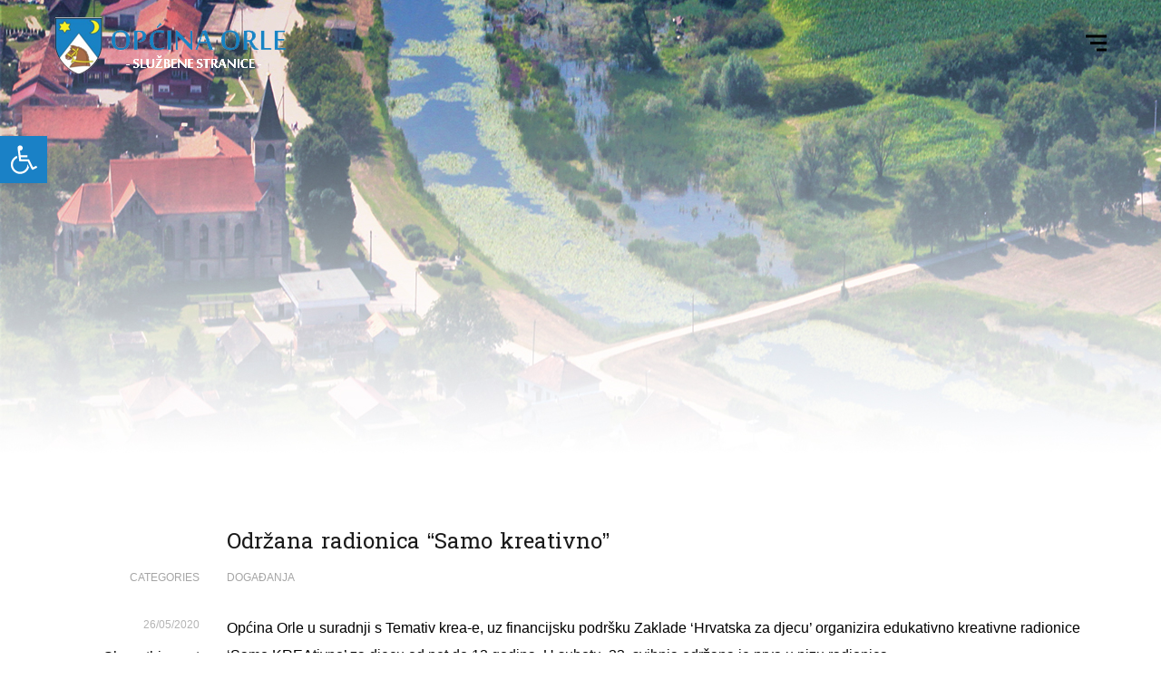

--- FILE ---
content_type: text/html; charset=UTF-8
request_url: https://www.opcina-orle.hr/odrzana-radionica-samo-kreativno/
body_size: 65387
content:
<!DOCTYPE html>
<html lang="en-US">
<head>
	<meta charset="UTF-8">

	<link rel="profile" href="http://gmpg.org/xfn/11">
	
			<meta name="HandheldFriendly" content="True">
			<meta name="MobileOptimized" content="320">
			<meta name="viewport" content="width=device-width, height=device-height, initial-scale=1.0, minimum-scale=1.0"/>

				<meta name="theme-color" content="#ffffff">
			<link rel="pingback" href="https://www.opcina-orle.hr/xmlrpc.php">

	<title>Održana radionica &#8220;Samo kreativno&#8221; &#8211; Općina Orle &#8211; službene stranice</title>
<meta name='robots' content='max-image-preview:large' />
<link rel='dns-prefetch' href='//fonts.googleapis.com' />
<link rel='dns-prefetch' href='//s.w.org' />
<link rel="alternate" type="application/rss+xml" title="Općina Orle - službene stranice &raquo; Feed" href="https://www.opcina-orle.hr/feed/" />
<link rel="alternate" type="application/rss+xml" title="Općina Orle - službene stranice &raquo; Comments Feed" href="https://www.opcina-orle.hr/comments/feed/" />
		<script type="text/javascript">
			window._wpemojiSettings = {"baseUrl":"https:\/\/s.w.org\/images\/core\/emoji\/13.0.1\/72x72\/","ext":".png","svgUrl":"https:\/\/s.w.org\/images\/core\/emoji\/13.0.1\/svg\/","svgExt":".svg","source":{"concatemoji":"https:\/\/www.opcina-orle.hr\/wp-includes\/js\/wp-emoji-release.min.js?ver=5.7.14"}};
			!function(e,a,t){var n,r,o,i=a.createElement("canvas"),p=i.getContext&&i.getContext("2d");function s(e,t){var a=String.fromCharCode;p.clearRect(0,0,i.width,i.height),p.fillText(a.apply(this,e),0,0);e=i.toDataURL();return p.clearRect(0,0,i.width,i.height),p.fillText(a.apply(this,t),0,0),e===i.toDataURL()}function c(e){var t=a.createElement("script");t.src=e,t.defer=t.type="text/javascript",a.getElementsByTagName("head")[0].appendChild(t)}for(o=Array("flag","emoji"),t.supports={everything:!0,everythingExceptFlag:!0},r=0;r<o.length;r++)t.supports[o[r]]=function(e){if(!p||!p.fillText)return!1;switch(p.textBaseline="top",p.font="600 32px Arial",e){case"flag":return s([127987,65039,8205,9895,65039],[127987,65039,8203,9895,65039])?!1:!s([55356,56826,55356,56819],[55356,56826,8203,55356,56819])&&!s([55356,57332,56128,56423,56128,56418,56128,56421,56128,56430,56128,56423,56128,56447],[55356,57332,8203,56128,56423,8203,56128,56418,8203,56128,56421,8203,56128,56430,8203,56128,56423,8203,56128,56447]);case"emoji":return!s([55357,56424,8205,55356,57212],[55357,56424,8203,55356,57212])}return!1}(o[r]),t.supports.everything=t.supports.everything&&t.supports[o[r]],"flag"!==o[r]&&(t.supports.everythingExceptFlag=t.supports.everythingExceptFlag&&t.supports[o[r]]);t.supports.everythingExceptFlag=t.supports.everythingExceptFlag&&!t.supports.flag,t.DOMReady=!1,t.readyCallback=function(){t.DOMReady=!0},t.supports.everything||(n=function(){t.readyCallback()},a.addEventListener?(a.addEventListener("DOMContentLoaded",n,!1),e.addEventListener("load",n,!1)):(e.attachEvent("onload",n),a.attachEvent("onreadystatechange",function(){"complete"===a.readyState&&t.readyCallback()})),(n=t.source||{}).concatemoji?c(n.concatemoji):n.wpemoji&&n.twemoji&&(c(n.twemoji),c(n.wpemoji)))}(window,document,window._wpemojiSettings);
		</script>
		<style type="text/css">
img.wp-smiley,
img.emoji {
	display: inline !important;
	border: none !important;
	box-shadow: none !important;
	height: 1em !important;
	width: 1em !important;
	margin: 0 .07em !important;
	vertical-align: -0.1em !important;
	background: none !important;
	padding: 0 !important;
}
</style>
	<link rel='stylesheet' id='litespeed-cache-dummy-css'  href='https://www.opcina-orle.hr/wp-content/plugins/litespeed-cache/assets/css/litespeed-dummy.css?ver=5.7.14' type='text/css' media='all' />
<link rel='stylesheet' id='wp-block-library-css'  href='https://www.opcina-orle.hr/wp-includes/css/dist/block-library/style.min.css?ver=5.7.14' type='text/css' media='all' />
<link rel='stylesheet' id='aps-animate-css-css'  href='https://www.opcina-orle.hr/wp-content/plugins/accesspress-social-icons/css/animate.css?ver=1.8.5' type='text/css' media='all' />
<link rel='stylesheet' id='aps-frontend-css-css'  href='https://www.opcina-orle.hr/wp-content/plugins/accesspress-social-icons/css/frontend.css?ver=1.8.5' type='text/css' media='all' />
<link rel='stylesheet' id='rs-plugin-settings-css'  href='https://www.opcina-orle.hr/wp-content/plugins/revslider/public/assets/css/settings.css?ver=5.4.8' type='text/css' media='all' />
<style id='rs-plugin-settings-inline-css' type='text/css'>
#rs-demo-id {}
</style>
<link rel='stylesheet' id='wpos-slick-style-css'  href='https://www.opcina-orle.hr/wp-content/plugins/wp-responsive-recent-post-slider/assets/css/slick.css?ver=3.7.1' type='text/css' media='all' />
<link rel='stylesheet' id='wppsac-public-style-css'  href='https://www.opcina-orle.hr/wp-content/plugins/wp-responsive-recent-post-slider/assets/css/recent-post-style.css?ver=3.7.1' type='text/css' media='all' />
<link rel='stylesheet' id='composer-fonts-css'  href='https://www.opcina-orle.hr/wp-content/themes/composer/_css/pix-icons.css?ver=3.2.5' type='text/css' media='all' />
<link rel='stylesheet' id='bootstrap-css'  href='https://www.opcina-orle.hr/wp-content/themes/composer/_css/bootstrap.min.css?ver=3.1.1' type='text/css' media='all' />
<link rel='stylesheet' id='composer-stylesheet-css'  href='https://www.opcina-orle.hr/wp-content/themes/composer/_css/main.css?ver=3.2.5' type='text/css' media='all' />
<link rel='stylesheet' id='composer-plugins-stylesheet-css'  href='https://www.opcina-orle.hr/wp-content/themes/composer/_css/plugins.css?ver=3.2.5' type='text/css' media='all' />
<link rel='stylesheet' id='composer-custom-css-css'  href='https://www.opcina-orle.hr/wp-content/uploads/composer-child-theme/custom.css?ver=1768476154' type='text/css' media='all' />
<link rel='stylesheet' id='child-theme-style-css'  href='https://www.opcina-orle.hr/wp-content/themes/composer-child/child-theme-style.css?ver=1.0' type='text/css' media='all' />
<link rel='stylesheet' id='composer-animate-stylesheet-css'  href='https://www.opcina-orle.hr/wp-content/themes/composer/_css/animate.min.css?ver=3.2.5' type='text/css' media='all' />
<link rel='stylesheet' id='bbpress-css'  href='https://www.opcina-orle.hr/wp-content/themes/composer/_css/bbpress.css?ver=1.0' type='text/css' media='all' />
<link rel='stylesheet' id='composer-responsive-stylesheet-css'  href='https://www.opcina-orle.hr/wp-content/themes/composer/_css/responsive.css?ver=3.2.5' type='text/css' media='all' />
<style id='composer-responsive-stylesheet-inline-css' type='text/css'>
#sub-header, .composer-header-dark #sub-header {
            
        }
        #sub-header .sub-banner-title, .banner-header .sub-banner-title, .breadcrumb li a, .breadcrumb li span, #sub-header .current {
            
        }
        #sub-header .pattern {
            
        }
        body, #main-wrapper {
            background-color:#ffffff;
        }
        #main-wrapper {
            background-color:#ffffff !important;
        }
</style>
<link rel='stylesheet' id='pix_theme_fonts-css'  href='//fonts.googleapis.com/css?family=Titillium+Web%3A300%2C400%2C400italic%2C700%2C700italic%7CSuwannaphum%3A300%2C400%2C500%2C600%2C700%7CPoppins%3A700%7CPoppins%3A700%7CPoppins%3A700%7CPoppins%3A700%7CPoppins%3A700%7CPoppins%3A700%7CPoppins%3A100%7CPoppins%3A100%7CPoppins%3A700%7CPoppins%3A100%7CPoppins%3A700%7CPoppins%3A100%7CPoppins%3A700%7CPoppins%3A700%7CPoppins%3A700%7CPoppins%3A700%7CPoppins%3A100%7CPoppins%3A700%7CPoppins%3A700%7CPoppins%3A100%7CPoppins%3A700%7CPoppins%3A600%7CPoppins%3A900%7CPoppins%3A700%7CPoppins%3A100%7CPoppins%3A700%26subset%3Dlatin&#038;ver=1.0.0' type='text/css' media='all' />
<link rel='stylesheet' id='pojo-a11y-css'  href='https://www.opcina-orle.hr/wp-content/plugins/pojo-accessibility/assets/css/style.min.css?ver=1.0.0' type='text/css' media='all' />
<link rel='stylesheet' id='wp-featherlight-css'  href='https://www.opcina-orle.hr/wp-content/plugins/wp-featherlight/css/wp-featherlight.min.css?ver=1.3.4' type='text/css' media='all' />
<link rel='stylesheet' id='bsf-Defaults-css'  href='https://www.opcina-orle.hr/wp-content/uploads/smile_fonts/Defaults/Defaults.css?ver=5.7.14' type='text/css' media='all' />
<script type='text/javascript' src='https://www.opcina-orle.hr/wp-includes/js/jquery/jquery.min.js?ver=3.5.1' id='jquery-core-js'></script>
<script type='text/javascript' src='https://www.opcina-orle.hr/wp-includes/js/jquery/jquery-migrate.min.js?ver=3.3.2' id='jquery-migrate-js'></script>
<script type='text/javascript' src='https://www.opcina-orle.hr/wp-content/plugins/accesspress-social-icons/js/frontend.js?ver=1.8.5' id='aps-frontend-js-js'></script>
<script type='text/javascript' src='https://www.opcina-orle.hr/wp-content/plugins/revslider/public/assets/js/jquery.themepunch.tools.min.js?ver=5.4.8' id='tp-tools-js'></script>
<script type='text/javascript' src='https://www.opcina-orle.hr/wp-content/plugins/revslider/public/assets/js/jquery.themepunch.revolution.min.js?ver=5.4.8' id='revmin-js'></script>
<script type='text/javascript' src='https://www.opcina-orle.hr/wp-content/themes/composer/_js/libs/modernizr.custom.min.js?ver=2.5.3' id='modernizr-js'></script>
<script></script><link rel="https://api.w.org/" href="https://www.opcina-orle.hr/wp-json/" /><link rel="alternate" type="application/json" href="https://www.opcina-orle.hr/wp-json/wp/v2/posts/6569" /><link rel="EditURI" type="application/rsd+xml" title="RSD" href="https://www.opcina-orle.hr/xmlrpc.php?rsd" />
<link rel="wlwmanifest" type="application/wlwmanifest+xml" href="https://www.opcina-orle.hr/wp-includes/wlwmanifest.xml" /> 
<meta name="generator" content="WordPress 5.7.14" />
<link rel="canonical" href="https://www.opcina-orle.hr/odrzana-radionica-samo-kreativno/" />
<link rel='shortlink' href='https://www.opcina-orle.hr/?p=6569' />
<link rel="alternate" type="application/json+oembed" href="https://www.opcina-orle.hr/wp-json/oembed/1.0/embed?url=https%3A%2F%2Fwww.opcina-orle.hr%2Fodrzana-radionica-samo-kreativno%2F" />
<link rel="alternate" type="text/xml+oembed" href="https://www.opcina-orle.hr/wp-json/oembed/1.0/embed?url=https%3A%2F%2Fwww.opcina-orle.hr%2Fodrzana-radionica-samo-kreativno%2F&#038;format=xml" />
<style type="text/css">.recentcomments a{display:inline !important;padding:0 !important;margin:0 !important;}</style><style type="text/css">
#pojo-a11y-toolbar .pojo-a11y-toolbar-toggle a{ background-color: #1a81c6;	color: #ffffff;}
#pojo-a11y-toolbar .pojo-a11y-toolbar-overlay, #pojo-a11y-toolbar .pojo-a11y-toolbar-overlay ul.pojo-a11y-toolbar-items.pojo-a11y-links{ border-color: #1a81c6;}
body.pojo-a11y-focusable a:focus{ outline-style: solid !important;	outline-width: 1px !important;	outline-color: #FF0000 !important;}
#pojo-a11y-toolbar{ top: 150px !important;}
#pojo-a11y-toolbar .pojo-a11y-toolbar-overlay{ background-color: #ffffff;}
#pojo-a11y-toolbar .pojo-a11y-toolbar-overlay ul.pojo-a11y-toolbar-items li.pojo-a11y-toolbar-item a, #pojo-a11y-toolbar .pojo-a11y-toolbar-overlay p.pojo-a11y-toolbar-title{ color: #333333;}
#pojo-a11y-toolbar .pojo-a11y-toolbar-overlay ul.pojo-a11y-toolbar-items li.pojo-a11y-toolbar-item a.active{ background-color: #1a81c6;	color: #ffffff;}
@media (max-width: 767px) { #pojo-a11y-toolbar { top: 50px !important; } }</style><meta name="generator" content="Powered by WPBakery Page Builder - drag and drop page builder for WordPress."/>
<meta name="generator" content="Powered by Slider Revolution 5.4.8 - responsive, Mobile-Friendly Slider Plugin for WordPress with comfortable drag and drop interface." />
<script type="text/javascript">function setREVStartSize(e){									
						try{ e.c=jQuery(e.c);var i=jQuery(window).width(),t=9999,r=0,n=0,l=0,f=0,s=0,h=0;
							if(e.responsiveLevels&&(jQuery.each(e.responsiveLevels,function(e,f){f>i&&(t=r=f,l=e),i>f&&f>r&&(r=f,n=e)}),t>r&&(l=n)),f=e.gridheight[l]||e.gridheight[0]||e.gridheight,s=e.gridwidth[l]||e.gridwidth[0]||e.gridwidth,h=i/s,h=h>1?1:h,f=Math.round(h*f),"fullscreen"==e.sliderLayout){var u=(e.c.width(),jQuery(window).height());if(void 0!=e.fullScreenOffsetContainer){var c=e.fullScreenOffsetContainer.split(",");if (c) jQuery.each(c,function(e,i){u=jQuery(i).length>0?u-jQuery(i).outerHeight(!0):u}),e.fullScreenOffset.split("%").length>1&&void 0!=e.fullScreenOffset&&e.fullScreenOffset.length>0?u-=jQuery(window).height()*parseInt(e.fullScreenOffset,0)/100:void 0!=e.fullScreenOffset&&e.fullScreenOffset.length>0&&(u-=parseInt(e.fullScreenOffset,0))}f=u}else void 0!=e.minHeight&&f<e.minHeight&&(f=e.minHeight);e.c.closest(".rev_slider_wrapper").css({height:f})					
						}catch(d){console.log("Failure at Presize of Slider:"+d)}						
					};</script>
		<style type="text/css" id="wp-custom-css">
			@media screen and (max-width: 760px) {
.layer-content .element{
	font-size: 12px !important
}
}
footer.footer-dark .widget li:after {
    color: #040404;
}		</style>
		<style id="sccss">.unclickable > a:hover {
  cursor: default;
}
.wppsac-post-slider.design-4 .wppsac-post-content a.wppsac-readmorebtn {
    color: #000;
    border-color: #000;
}
body {
    font-size: 16px;
    font-family: "Raleway", Arial, sans-serif;
    line-height: 1.88;
    color: #000;
    word-wrap: break-word;
}
.main-nav ul li a {
    color: #000 !important;
}
.top-head-nav li a {
    color: #000 !important;
}
.main-nav .sub-menu ul {
    left: 235px !important;
		}</style><noscript><style> .wpb_animate_when_almost_visible { opacity: 1; }</style></noscript></head>


	<body class="post-template-default single single-post postid-6569 single-format-standard wp-custom-logo wp-featherlight-captions composer-wide composer-trans-header-enabled composer-top-header-enabled full-header wpb-js-composer js-comp-ver-8.7.2 vc_responsive">
		
		
		<div class="mobile-menu-nav  menu-dark "><div class="mobile-menu-inner"></div></div>
		
		<div id="content-pusher">

		<p id="back-top" class=" hide-on-mobile"><a href="#top"><span class="pixicon-arrow-angle-up"></span></a></p><div class="transparent-header opacity-0">				<div class="header-wrap none header-line-no ">

					<div class="header-con sticky-light  menu-header-2 menu-dark ">

						

<div class="pageTopCon top-header-mobile-hide ">
	<div class="container">
		<div class="pageTop row">
			<div class="pull-left">
				<div class="header-center">
									</div>
			</div>
			<div class="pull-right">
				<div class="header-center">
					<div class="header-elem"><ul id="menu-top-menu" class="top-head-nav clearfix"><li id="menu-item-5419" class="menu-item menu-item-type-custom menu-item-object-custom menu-item-5419 pix-submenu external"><a href="#" data-scroll="true" class="external">Naselja<br>10</a></li>
<li id="menu-item-5420" class="menu-item menu-item-type-custom menu-item-object-custom menu-item-5420 pix-submenu external"><a href="#" data-scroll="true" class="external">Površina<br>57.61 km2</a></li>
<li id="menu-item-5423" class="menu-item menu-item-type-custom menu-item-object-custom menu-item-5423 pix-submenu external"><a href="#" data-scroll="true" class="external">Stanovnika<br>1975</a></li>
<li id="menu-item-5472" class="menu-item menu-item-type-custom menu-item-object-custom menu-item-5472 pix-submenu external"><a href="#" data-scroll="true" class="external"><!-- weather widget start --><a href="#"><img src="https://w.bookcdn.com/weather/picture/12_40466_1_1_f1c411_118_2071c9_ffffff_f1c411_2_2071c9_ffffff_0_6.png?scode=124&#038;domid=w209&#038;anc_id=75615"  alt="booked.net"/></a><!-- weather widget end --></a></li>
</ul></div>				</div>
			</div>
		</div>
	</div>
</div>
<header class="header">

	<div class="container">

		<div id="inner-header" class="wrap clearfix">

			<div id="logo"><a href="https://www.opcina-orle.hr/" rel="home" itemprop="url"><img src="https://www.opcina-orle.hr/wp-content/uploads/2019/11/logo.png" data-rjs="http://www.opcina-orle.hr/wp-content/uploads/2019/11/logo-large.png" alt="Općina Orle - službene stranice" class="dark-logo"><img src="" alt="Općina Orle - službene stranice" class="light-logo"></a></div>
			
						<div class="pix-menu">
				<div class="pix-menu-trigger">
					<span class="mobile-menu">Menu</span>
				</div>
			</div>
			
						
			<div class="widget-right">
			
				<div class="header-elem"><div class="search-btn"><i class="pix-icon pixicon-elegant-search"></i><form method="get" class="topSearchForm" action="https://www.opcina-orle.hr/" ><input type="text" value="" name="s" class="textfield" placeholder="Search" autocomplete="off"></form></div></div>			</div>
			
			<nav class="main-nav">
				<ul id="menu-main-menu" class="menu clearfix"><li id="menu-item-5731" class="menu-item menu-item-type-post_type menu-item-object-page menu-item-has-children menu-item-5731 pix-submenu external"><a href="https://www.opcina-orle.hr/vijesti/" data-scroll="true" class="external">Vijesti</a><span class="pix-dropdown-arrow"></span>
<ul class="sub-menu">
	<li id="menu-item-9602" class="menu-item menu-item-type-post_type menu-item-object-page menu-item-9602 external"><a href="https://www.opcina-orle.hr/dogadanja/" data-scroll="true" class="external">Događanja</a><span class="pix-dropdown-arrow"></span></li>
</ul>
</li>
<li id="menu-item-5605" class="menu-item menu-item-type-custom menu-item-object-custom menu-item-has-children menu-item-5605 pix-submenu external"><a data-scroll="true" class="external">O NAMA</a><span class="pix-dropdown-arrow"></span>
<ul class="sub-menu">
	<li id="menu-item-5498" class="menu-item menu-item-type-custom menu-item-object-custom menu-item-has-children menu-item-5498 external"><a data-scroll="true" class="external">OPĆENITO</a><span class="pix-dropdown-arrow"></span>
	<ul class="sub-menu">
		<li id="menu-item-5505" class="menu-item menu-item-type-post_type menu-item-object-page menu-item-5505 external"><a href="https://www.opcina-orle.hr/opcina-orle-osnovni-podaci/" data-scroll="true" class="external">Općina Orle osnovni podaci</a><span class="pix-dropdown-arrow"></span></li>
		<li id="menu-item-5508" class="menu-item menu-item-type-post_type menu-item-object-page menu-item-5508 external"><a href="https://www.opcina-orle.hr/naselja-u-opcini-orle/" data-scroll="true" class="external">Naselja u općini Orle</a><span class="pix-dropdown-arrow"></span></li>
		<li id="menu-item-11014" class="menu-item menu-item-type-post_type menu-item-object-page menu-item-11014 external"><a href="https://www.opcina-orle.hr/registar-imovine-opcine-orle/" data-scroll="true" class="external">Registar imovine Općine Orle</a><span class="pix-dropdown-arrow"></span></li>
	</ul>
</li>
	<li id="menu-item-5497" class="menu-item menu-item-type-custom menu-item-object-custom menu-item-has-children menu-item-5497 external"><a data-scroll="true" class="external">UDRUGE</a><span class="pix-dropdown-arrow"></span>
	<ul class="sub-menu">
		<li id="menu-item-5537" class="menu-item menu-item-type-post_type menu-item-object-page menu-item-5537 external"><a href="https://www.opcina-orle.hr/kulturno-umjetnicko-drustvo-velesevec/" data-scroll="true" class="external">Kulturno umjetničko društvo &#8220;Veleševec“</a><span class="pix-dropdown-arrow"></span></li>
		<li id="menu-item-5538" class="menu-item menu-item-type-post_type menu-item-object-page menu-item-5538 external"><a href="https://www.opcina-orle.hr/kulturno-umjetnicko-drustvo-slavuj-bukevje/" data-scroll="true" class="external">Kulturno umjetničko društvo  „Slavuj“, Bukevje</a><span class="pix-dropdown-arrow"></span></li>
		<li id="menu-item-5541" class="menu-item menu-item-type-post_type menu-item-object-page menu-item-5541 external"><a href="https://www.opcina-orle.hr/udruga-za-ocuvanje-i-promicanje-kulturne-i-prirodne-bastine-turopoljska-posavina/" data-scroll="true" class="external">Udruga za očuvanje i promicanje kulturne i prirodne baštine &#8220;Turopoljska posavina&#8221;</a><span class="pix-dropdown-arrow"></span></li>
		<li id="menu-item-5536" class="menu-item menu-item-type-post_type menu-item-object-page menu-item-5536 external"><a href="https://www.opcina-orle.hr/udruga-umirovljenika-i-starijih-osoba-opcine-orle/" data-scroll="true" class="external">Udruga umirovljenika i starijih osoba općine Orle</a><span class="pix-dropdown-arrow"></span></li>
		<li id="menu-item-5529" class="menu-item menu-item-type-post_type menu-item-object-page menu-item-5529 external"><a href="https://www.opcina-orle.hr/klub-zena-orle/" data-scroll="true" class="external">Klub žena Orle</a><span class="pix-dropdown-arrow"></span></li>
		<li id="menu-item-5528" class="menu-item menu-item-type-post_type menu-item-object-page menu-item-5528 external"><a href="https://www.opcina-orle.hr/udruga-mladih-opcine-orle/" data-scroll="true" class="external">Udruga mladih općine Orle</a><span class="pix-dropdown-arrow"></span></li>
		<li id="menu-item-5527" class="menu-item menu-item-type-post_type menu-item-object-page menu-item-5527 external"><a href="https://www.opcina-orle.hr/nogometni-klub-posavec/" data-scroll="true" class="external">Nogometni klub &#8220;Posavec&#8221;</a><span class="pix-dropdown-arrow"></span></li>
		<li id="menu-item-5542" class="menu-item menu-item-type-post_type menu-item-object-page menu-item-5542 external"><a href="https://www.opcina-orle.hr/vatrogasci/" data-scroll="true" class="external">Vatrogasna zajednica općine Orle</a><span class="pix-dropdown-arrow"></span></li>
		<li id="menu-item-5792" class="menu-item menu-item-type-post_type menu-item-object-page menu-item-5792 external"><a href="https://www.opcina-orle.hr/klub-mladih-velesevec/" data-scroll="true" class="external">Klub mladih Veleševec</a><span class="pix-dropdown-arrow"></span></li>
	</ul>
</li>
	<li id="menu-item-5499" class="menu-item menu-item-type-custom menu-item-object-custom menu-item-has-children menu-item-5499 external"><a data-scroll="true" class="external">PRIRODNA BAŠTINA</a><span class="pix-dropdown-arrow"></span>
	<ul class="sub-menu">
		<li id="menu-item-5545" class="menu-item menu-item-type-post_type menu-item-object-page menu-item-5545 external"><a href="https://www.opcina-orle.hr/turovi-i-orlovi/" data-scroll="true" class="external">Turovi i orlovi</a><span class="pix-dropdown-arrow"></span></li>
		<li id="menu-item-5546" class="menu-item menu-item-type-post_type menu-item-object-page menu-item-5546 external"><a href="https://www.opcina-orle.hr/sava-i-odra/" data-scroll="true" class="external">Sava i Odra</a><span class="pix-dropdown-arrow"></span></li>
		<li id="menu-item-5547" class="menu-item menu-item-type-post_type menu-item-object-page menu-item-5547 external"><a href="https://www.opcina-orle.hr/1469-2/" data-scroll="true" class="external">Posavski konj</a><span class="pix-dropdown-arrow"></span></li>
	</ul>
</li>
	<li id="menu-item-5500" class="menu-item menu-item-type-custom menu-item-object-custom menu-item-has-children menu-item-5500 external"><a data-scroll="true" class="external">KULTURNA BAŠTINA</a><span class="pix-dropdown-arrow"></span>
	<ul class="sub-menu">
		<li id="menu-item-5550" class="menu-item menu-item-type-post_type menu-item-object-page menu-item-5550 external"><a href="https://www.opcina-orle.hr/povijesni-pregled/" data-scroll="true" class="external">Povijesni pregled</a><span class="pix-dropdown-arrow"></span></li>
		<li id="menu-item-5551" class="menu-item menu-item-type-post_type menu-item-object-page menu-item-5551 external"><a href="https://www.opcina-orle.hr/crkve/" data-scroll="true" class="external">Vjerski objekti</a><span class="pix-dropdown-arrow"></span></li>
		<li id="menu-item-5552" class="menu-item menu-item-type-post_type menu-item-object-page menu-item-5552 external"><a href="https://www.opcina-orle.hr/znamenite-osobe/" data-scroll="true" class="external">Znamenite osobe</a><span class="pix-dropdown-arrow"></span></li>
		<li id="menu-item-5553" class="menu-item menu-item-type-post_type menu-item-object-page menu-item-5553 external"><a href="https://www.opcina-orle.hr/bastina-bartolovsko-prostenje/" data-scroll="true" class="external">Bartolovsko proštenje</a><span class="pix-dropdown-arrow"></span></li>
		<li id="menu-item-5554" class="menu-item menu-item-type-post_type menu-item-object-page menu-item-5554 external"><a href="https://www.opcina-orle.hr/narodna-nosnja/" data-scroll="true" class="external">Narodna nošnja</a><span class="pix-dropdown-arrow"></span></li>
		<li id="menu-item-5555" class="menu-item menu-item-type-post_type menu-item-object-page menu-item-5555 external"><a href="https://www.opcina-orle.hr/obicaji-i-vjerovanja/" data-scroll="true" class="external">Običaji i vjerovanja</a><span class="pix-dropdown-arrow"></span></li>
		<li id="menu-item-5556" class="menu-item menu-item-type-post_type menu-item-object-page menu-item-5556 external"><a href="https://www.opcina-orle.hr/tradicijsko-graditeljstvo/" data-scroll="true" class="external">Tradicijsko graditeljstvo</a><span class="pix-dropdown-arrow"></span></li>
	</ul>
</li>
	<li id="menu-item-10882" class="menu-item menu-item-type-post_type menu-item-object-page menu-item-10882 external"><a href="https://www.opcina-orle.hr/galerija-slika/" data-scroll="true" class="external">GALERIJA SLIKA</a><span class="pix-dropdown-arrow"></span></li>
</ul>
</li>
<li id="menu-item-7020" class="unclickable menu-item menu-item-type-custom menu-item-object-custom menu-item-has-children menu-item-7020 pix-submenu external"><a href="#" data-scroll="true" class="external">USTROJSTVO</a><span class="pix-dropdown-arrow"></span>
<ul class="sub-menu">
	<li id="menu-item-5566" class="menu-item menu-item-type-custom menu-item-object-custom menu-item-has-children menu-item-5566 external"><a data-scroll="true" class="external">Općinski načelnik</a><span class="pix-dropdown-arrow"></span>
	<ul class="sub-menu">
		<li id="menu-item-5557" class="menu-item menu-item-type-post_type menu-item-object-page menu-item-5557 external"><a href="https://www.opcina-orle.hr/rijec-nacelnika/" data-scroll="true" class="external">Riječ načelnika</a><span class="pix-dropdown-arrow"></span></li>
		<li id="menu-item-5567" class="menu-item menu-item-type-post_type menu-item-object-page menu-item-5567 external"><a href="https://www.opcina-orle.hr/odluke-nacelnika/" data-scroll="true" class="external">Akti i odluke</a><span class="pix-dropdown-arrow"></span></li>
	</ul>
</li>
	<li id="menu-item-5568" class="menu-item menu-item-type-custom menu-item-object-custom menu-item-has-children menu-item-5568 external"><a data-scroll="true" class="external">Općinsko vijeće</a><span class="pix-dropdown-arrow"></span>
	<ul class="sub-menu">
		<li id="menu-item-5577" class="menu-item menu-item-type-post_type menu-item-object-page menu-item-5577 external"><a href="https://www.opcina-orle.hr/statut/" data-scroll="true" class="external">Statut</a><span class="pix-dropdown-arrow"></span></li>
		<li id="menu-item-5626" class="menu-item menu-item-type-post_type menu-item-object-page menu-item-5626 external"><a href="https://www.opcina-orle.hr/opcinsko-vijece/" data-scroll="true" class="external">Sastav</a><span class="pix-dropdown-arrow"></span></li>
		<li id="menu-item-7026" class="unclickable menu-item menu-item-type-custom menu-item-object-custom menu-item-has-children menu-item-7026 external"><a href="#" data-scroll="true" class="external">Sjednice Općinskog vijeća</a><span class="pix-dropdown-arrow"></span>
		<ul class="sub-menu">
			<li id="menu-item-5572" class="menu-item menu-item-type-post_type menu-item-object-page menu-item-5572 external"><a href="https://www.opcina-orle.hr/pozivi-na-sjednice/" data-scroll="true" class="external">Pozivi na sjednice</a><span class="pix-dropdown-arrow"></span></li>
			<li id="menu-item-5569" class="menu-item menu-item-type-post_type menu-item-object-page menu-item-5569 external"><a href="https://www.opcina-orle.hr/odluke-opcinskog-vijeca/" data-scroll="true" class="external">Akti i odluke</a><span class="pix-dropdown-arrow"></span></li>
			<li id="menu-item-6950" class="menu-item menu-item-type-post_type menu-item-object-page menu-item-6950 external"><a href="https://www.opcina-orle.hr/zapisnici-sa-sjednica/" data-scroll="true" class="external">Zapisnici sa sjednica</a><span class="pix-dropdown-arrow"></span></li>
		</ul>
</li>
		<li id="menu-item-5578" class="menu-item menu-item-type-post_type menu-item-object-page menu-item-5578 external"><a href="https://www.opcina-orle.hr/financijski-izvjestaji-vijecnika/" data-scroll="true" class="external">Financijski izvještaji vijećnika</a><span class="pix-dropdown-arrow"></span></li>
	</ul>
</li>
	<li id="menu-item-5579" class="menu-item menu-item-type-custom menu-item-object-custom menu-item-has-children menu-item-5579 external"><a data-scroll="true" class="external">Jedinstveni upravni odjel</a><span class="pix-dropdown-arrow"></span>
	<ul class="sub-menu">
		<li id="menu-item-5561" class="menu-item menu-item-type-post_type menu-item-object-page menu-item-5561 external"><a href="https://www.opcina-orle.hr/jedinstveni-upravni-odjel/" data-scroll="true" class="external">Ustrojstvo</a><span class="pix-dropdown-arrow"></span></li>
		<li id="menu-item-5580" class="menu-item menu-item-type-post_type menu-item-object-page menu-item-5580 external"><a href="https://www.opcina-orle.hr/pristup-informacijama/" data-scroll="true" class="external">Pristup informacijama</a><span class="pix-dropdown-arrow"></span></li>
		<li id="menu-item-5583" class="menu-item menu-item-type-post_type menu-item-object-page menu-item-5583 external"><a href="https://www.opcina-orle.hr/gdpr/" data-scroll="true" class="external">GDPR</a><span class="pix-dropdown-arrow"></span></li>
		<li id="menu-item-8685" class="menu-item menu-item-type-post_type menu-item-object-page menu-item-8685 external"><a href="https://www.opcina-orle.hr/dokumenti/" data-scroll="true" class="external">Dokumenti</a><span class="pix-dropdown-arrow"></span></li>
	</ul>
</li>
	<li id="menu-item-5584" class="menu-item menu-item-type-custom menu-item-object-custom menu-item-has-children menu-item-5584 external"><a data-scroll="true" class="external">Savjet mladih</a><span class="pix-dropdown-arrow"></span>
	<ul class="sub-menu">
		<li id="menu-item-5586" class="menu-item menu-item-type-custom menu-item-object-custom menu-item-5586 external"><a href="http://www.opcina-orle.hr/wp-content/uploads/2019/07/16.-sjednica-Odluka-o-osnivanju-Savjeta-mladih-Općine-Orle.pdf" data-scroll="true" class="external">Odluka o osnivanju Savjeta mladih</a><span class="pix-dropdown-arrow"></span></li>
		<li id="menu-item-5585" class="menu-item menu-item-type-custom menu-item-object-custom menu-item-5585 external"><a href="https://opcina-orle.hr/wp-content/uploads/2019/11/Odluka-o-imenovanju-clanova-savjeta-mladih-1-3.doc" data-scroll="true" class="external">Odluka o imenovanju članova Savjeta mladih</a><span class="pix-dropdown-arrow"></span></li>
		<li id="menu-item-5589" class="menu-item menu-item-type-post_type menu-item-object-page menu-item-5589 external"><a href="https://www.opcina-orle.hr/konstituirajuca-sjednica/" data-scroll="true" class="external">Konstituirajuća sjednica</a><span class="pix-dropdown-arrow"></span></li>
	</ul>
</li>
</ul>
</li>
<li id="menu-item-10347" class="menu-item menu-item-type-post_type menu-item-object-page menu-item-10347 pix-submenu external"><a href="https://www.opcina-orle.hr/komunalni-pogon/" data-scroll="true" class="external">KOMUNALNI POGON</a><span class="pix-dropdown-arrow"></span></li>
<li id="menu-item-5413" class="menu-item menu-item-type-post_type menu-item-object-page menu-item-5413 pix-submenu external"><a href="https://www.opcina-orle.hr/obrasci/" data-scroll="true" class="external">OBRASCI</a><span class="pix-dropdown-arrow"></span></li>
<li id="menu-item-5660" class="menu-item menu-item-type-custom menu-item-object-custom menu-item-has-children menu-item-5660 pix-submenu external"><a href="#" data-scroll="true" class="external">Javna Nabava</a><span class="pix-dropdown-arrow"></span>
<ul class="sub-menu">
	<li id="menu-item-5661" class="menu-item menu-item-type-post_type menu-item-object-page menu-item-5661 external"><a href="https://www.opcina-orle.hr/sprecavanje-sukoba-interesa/" data-scroll="true" class="external">Sprečavanje sukoba interesa</a><span class="pix-dropdown-arrow"></span></li>
	<li id="menu-item-5677" class="menu-item menu-item-type-post_type menu-item-object-page menu-item-5677 external"><a href="https://www.opcina-orle.hr/pravilnik-o-jednostavnoj-nabavi/" data-scroll="true" class="external">Pravilnik o jednostavnoj nabavi</a><span class="pix-dropdown-arrow"></span></li>
	<li id="menu-item-5700" class="menu-item menu-item-type-post_type menu-item-object-page menu-item-5700 external"><a href="https://www.opcina-orle.hr/plan-nabave/" data-scroll="true" class="external">Plan nabave</a><span class="pix-dropdown-arrow"></span></li>
	<li id="menu-item-5662" class="menu-item menu-item-type-post_type menu-item-object-page menu-item-5662 external"><a href="https://www.opcina-orle.hr/registar-ugovora/" data-scroll="true" class="external">Registar ugovora</a><span class="pix-dropdown-arrow"></span></li>
</ul>
</li>
<li id="menu-item-5663" class="menu-item menu-item-type-custom menu-item-object-custom menu-item-has-children menu-item-5663 pix-submenu external"><a href="#" data-scroll="true" class="external">Proračun</a><span class="pix-dropdown-arrow"></span>
<ul class="sub-menu">
	<li id="menu-item-5859" class="menu-item menu-item-type-post_type menu-item-object-page menu-item-5859 external"><a href="https://www.opcina-orle.hr/proracun/" data-scroll="true" class="external">Proračun</a><span class="pix-dropdown-arrow"></span></li>
	<li id="menu-item-5664" class="menu-item menu-item-type-post_type menu-item-object-page menu-item-5664 external"><a href="https://www.opcina-orle.hr/e-racuni/" data-scroll="true" class="external">E-računi</a><span class="pix-dropdown-arrow"></span></li>
	<li id="menu-item-5666" class="menu-item menu-item-type-post_type menu-item-object-page menu-item-5666 external"><a href="https://www.opcina-orle.hr/sponzorstva-i-donacije/" data-scroll="true" class="external">Evidencija sponzorstva i donacija</a><span class="pix-dropdown-arrow"></span></li>
	<li id="menu-item-5933" class="menu-item menu-item-type-post_type menu-item-object-page menu-item-5933 external"><a href="https://www.opcina-orle.hr/evidencija-ugovora/" data-scroll="true" class="external">Evidencija ugovora</a><span class="pix-dropdown-arrow"></span></li>
</ul>
</li>
<li id="menu-item-5843" class="menu-item menu-item-type-post_type menu-item-object-page menu-item-has-children menu-item-5843 pix-submenu external"><a href="https://www.opcina-orle.hr/eu-projekti/" data-scroll="true" class="external">EU Projekti</a><span class="pix-dropdown-arrow"></span>
<ul class="sub-menu">
	<li id="menu-item-10923" class="menu-item menu-item-type-post_type menu-item-object-page menu-item-10923 external"><a href="https://www.opcina-orle.hr/izrada-strategije-zelene-urbane-obnove-opcine-orle/" data-scroll="true" class="external">IZRADA STRATEGIJE ZELENE URBANE OBNOVE OPĆINE ORLE</a><span class="pix-dropdown-arrow"></span></li>
	<li id="menu-item-10494" class="menu-item menu-item-type-post_type menu-item-object-page menu-item-10494 external"><a href="https://www.opcina-orle.hr/horizon-europe-atlantic-arctic-agora-a-aagora/" data-scroll="true" class="external">“Horizon Europe Atlantic-Arctic Agora” (A-AAGORA)</a><span class="pix-dropdown-arrow"></span></li>
	<li id="menu-item-10243" class="menu-item menu-item-type-post_type menu-item-object-page menu-item-10243 external"><a href="https://www.opcina-orle.hr/projekt-zazeli-za-orle/" data-scroll="true" class="external">Projekt „Zaželi za Orle“</a><span class="pix-dropdown-arrow"></span></li>
	<li id="menu-item-10113" class="menu-item menu-item-type-post_type menu-item-object-page menu-item-10113 external"><a href="https://www.opcina-orle.hr/odluka-o-isplati-u-okviru-jednostavne-izravne-dodjele-bespovratnih-financijskih-sredstava-iz-fseu/" data-scroll="true" class="external">Odluka o isplati u okviru Jednostavne izravne dodjele bespovratnih financijskih sredstava iz FSEU</a><span class="pix-dropdown-arrow"></span></li>
	<li id="menu-item-9366" class="menu-item menu-item-type-post_type menu-item-object-page menu-item-9366 external"><a href="https://www.opcina-orle.hr/izvanredna-nabava-usluge-autodizalice/" data-scroll="true" class="external">Izvanredna nabava usluge autodizalice</a><span class="pix-dropdown-arrow"></span></li>
	<li id="menu-item-8011" class="menu-item menu-item-type-post_type menu-item-object-page menu-item-8011 external"><a href="https://www.opcina-orle.hr/reciklazno-dvoriste/" data-scroll="true" class="external">Reciklažno dvorište</a><span class="pix-dropdown-arrow"></span></li>
	<li id="menu-item-8012" class="menu-item menu-item-type-post_type menu-item-object-page menu-item-8012 external"><a href="https://www.opcina-orle.hr/projekt-zazeli-za-opcinu-orle/" data-scroll="true" class="external">Projekt “Zaželi za Općinu Orle”</a><span class="pix-dropdown-arrow"></span></li>
	<li id="menu-item-8245" class="menu-item menu-item-type-post_type menu-item-object-page menu-item-8245 external"><a href="https://www.opcina-orle.hr/projekt-54-za-29-zajedno-do-posla/" data-scroll="true" class="external">Projekt „54+ za 29+ – zajedno do posla!“</a><span class="pix-dropdown-arrow"></span></li>
</ul>
</li>
<li id="menu-item-5667" class="menu-item menu-item-type-custom menu-item-object-custom menu-item-has-children menu-item-5667 pix-submenu external"><a href="#" data-scroll="true" class="external">Natječaji i javni pozivi</a><span class="pix-dropdown-arrow"></span>
<ul class="sub-menu">
	<li id="menu-item-5668" class="menu-item menu-item-type-post_type menu-item-object-page menu-item-5668 external"><a href="https://www.opcina-orle.hr/natjecaji/" data-scroll="true" class="external">Natječaji</a><span class="pix-dropdown-arrow"></span></li>
	<li id="menu-item-5671" class="menu-item menu-item-type-post_type menu-item-object-page menu-item-5671 external"><a href="https://www.opcina-orle.hr/javni-pozivi/" data-scroll="true" class="external">Javni pozivi</a><span class="pix-dropdown-arrow"></span></li>
</ul>
</li>
<li id="menu-item-10346" class="menu-item menu-item-type-post_type menu-item-object-page menu-item-10346 pix-submenu external"><a href="https://www.opcina-orle.hr/transparentnost/" data-scroll="true" class="external">TRANSPARENTNOST</a><span class="pix-dropdown-arrow"></span></li>
<li id="menu-item-5414" class="menu-item menu-item-type-post_type menu-item-object-page menu-item-5414 pix-submenu external"><a href="https://www.opcina-orle.hr/kontakt/" data-scroll="true" class="external">KONTAKT</a><span class="pix-dropdown-arrow"></span></li>
</ul>			</nav>

		</div>

	</div>

</header>					</div>

				</div>

				</div>
		<div id="main-wrapper" class="clearfix" >
			<div id="sub-header" class="clear sub-header-2 header-trans clearfix align-left small default" ><div class="container"><div id="banner" class="sub-header-inner row"><header class="banner-header col-md-8 col-sm-8"><h2 class="sub-banner-title">Održana radionica &#8220;Samo kreativno&#8221;</h2></header></div></div></div>			<div id="wrapper" data-ajaxtransin="fadeInUp" data-ajaxtransout="fadeOutDown" data-preloadtrans="fadeInUp">
<div class="newsection single-blog-style1">
	
	<div class="container">

		
            <div class="media-con">
				<img src="https://www.opcina-orle.hr/wp-content/uploads/2020/09/samo-kreativno-2-1024x1024.jpg" srcset="https://www.opcina-orle.hr/wp-content/uploads/2020/09/samo-kreativno-2-1024x1024.jpg 1024w, https://www.opcina-orle.hr/wp-content/uploads/2020/09/samo-kreativno-2-1024x1024.jpg 991w, https://www.opcina-orle.hr/wp-content/uploads/2020/09/samo-kreativno-2-1024x1024.jpg 768w, https://www.opcina-orle.hr/wp-content/uploads/2020/09/samo-kreativno-2-1024x1024.jpg 480w, https://www.opcina-orle.hr/wp-content/uploads/2020/09/samo-kreativno-2-1024x1024.jpg 320w" alt="samo-kreativno-2-">			</div> <!-- .media-con -->

        <div class="single-blog">

    <article id="post-6569" class="post post-container clearfix post-6569 type-post status-publish format-standard has-post-thumbnail hentry category-dogadanja">
        
        <div class="entry-content">

            <div class="move-up heading">

                <h2 class="title">Održana radionica &#8220;Samo kreativno&#8221;</h2>			
			<div class="cats style1"><span class="pull-out uc">Categories</span><a href="https://www.opcina-orle.hr/category/dogadanja/" rel="category tag">Događanja</a></div>

		
		<div class="post-author left">

								<p class="date">26/05/2020</p>
				
			<p class="single-share-title">Share this post</p>

			<div class="social-share style1">

										<a href="https://www.facebook.com/sharer/sharer.php?u=https://www.opcina-orle.hr/odrzana-radionica-samo-kreativno/" target="_blank" class="facebook pixicon-facebook" ></a>
											<a href="https://twitter.com/home?status=https://www.opcina-orle.hr/odrzana-radionica-samo-kreativno/" target="_blank" class="twitter pixicon-twitter"></a>
											<a href="https://www.linkedin.com/cws/share?url=https://www.opcina-orle.hr/odrzana-radionica-samo-kreativno/" target="_blank" class="linkedin pixicon-linked-in"></a>
											<a href="https://pinterest.com/pin/create/button/?url=https://www.opcina-orle.hr/odrzana-radionica-samo-kreativno/" target="_blank" class="pinterest pixicon-pinterest"></a>
					
			</div> <!-- .social-share -->

				
		</div> <!-- .post-author -->

	            </div> <!-- .heading -->

            
<p>Općina Orle u suradnji s Temativ krea-e, uz financijsku podršku Zaklade ‘Hrvatska za djecu’ organizira edukativno kreativne radionice ‘Samo KREAtivno’ za djecu od pet do 12 godina.  U subotu, 23. svibnja održana je prva u nizu radionica. </p>



<p>Djeca su primjenjivala šablone na platnenu vrećicu, a radionica je prošla odlično te su organizatori zadovoljni. </p>



<p>Iduća na redu je radionica izrade nakita i privjeska za ključeve, 6. lipnja. Vrijeme održavanja je od 10 do 11:30 sati. Za radionicu se možete najaviti, kao i postaviti dodatna pitanja na 091/620-3912 ili 097/617-1690. </p>



<ul class="wp-block-gallery columns-3 is-cropped"><li class="blocks-gallery-item"><figure><a href="https://www.opcina-orle.hr/wp-content/uploads/2020/05/samo-kreativno1-1-1024x967.jpg"><img loading="lazy" width="1024" height="967" src="https://www.opcina-orle.hr/wp-content/uploads/2020/05/samo-kreativno1-1-1024x967.jpg" alt="" data-id="6573" data-link="https://www.opcina-orle.hr/?attachment_id=6573" class="wp-image-6573" srcset="https://www.opcina-orle.hr/wp-content/uploads/2020/05/samo-kreativno1-1-1024x967.jpg 1024w, https://www.opcina-orle.hr/wp-content/uploads/2020/05/samo-kreativno1-1-300x283.jpg 300w, https://www.opcina-orle.hr/wp-content/uploads/2020/05/samo-kreativno1-1-768x725.jpg 768w, https://www.opcina-orle.hr/wp-content/uploads/2020/05/samo-kreativno1-1.jpg 1042w" sizes="(max-width: 1024px) 100vw, 1024px" /></a></figure></li><li class="blocks-gallery-item"><figure><a href="https://www.opcina-orle.hr/wp-content/uploads/2020/05/samo-kreativno-2-1-1024x1024.jpg"><img loading="lazy" width="1024" height="1024" src="https://www.opcina-orle.hr/wp-content/uploads/2020/05/samo-kreativno-2-1-1024x1024.jpg" alt="" data-id="6574" data-link="https://www.opcina-orle.hr/?attachment_id=6574" class="wp-image-6574" srcset="https://www.opcina-orle.hr/wp-content/uploads/2020/05/samo-kreativno-2-1-1024x1024.jpg 1024w, https://www.opcina-orle.hr/wp-content/uploads/2020/05/samo-kreativno-2-1-150x150.jpg 150w, https://www.opcina-orle.hr/wp-content/uploads/2020/05/samo-kreativno-2-1-300x300.jpg 300w, https://www.opcina-orle.hr/wp-content/uploads/2020/05/samo-kreativno-2-1-768x768.jpg 768w, https://www.opcina-orle.hr/wp-content/uploads/2020/05/samo-kreativno-2-1.jpg 1200w" sizes="(max-width: 1024px) 100vw, 1024px" /></a></figure></li><li class="blocks-gallery-item"><figure><a href="https://www.opcina-orle.hr/wp-content/uploads/2020/05/samo-kreativno-3-1-1024x1024.jpg"><img loading="lazy" width="1024" height="1024" src="https://www.opcina-orle.hr/wp-content/uploads/2020/05/samo-kreativno-3-1-1024x1024.jpg" alt="" data-id="6575" data-link="https://www.opcina-orle.hr/?attachment_id=6575" class="wp-image-6575" srcset="https://www.opcina-orle.hr/wp-content/uploads/2020/05/samo-kreativno-3-1-1024x1024.jpg 1024w, https://www.opcina-orle.hr/wp-content/uploads/2020/05/samo-kreativno-3-1-150x150.jpg 150w, https://www.opcina-orle.hr/wp-content/uploads/2020/05/samo-kreativno-3-1-300x300.jpg 300w, https://www.opcina-orle.hr/wp-content/uploads/2020/05/samo-kreativno-3-1-768x768.jpg 768w, https://www.opcina-orle.hr/wp-content/uploads/2020/05/samo-kreativno-3-1.jpg 1440w" sizes="(max-width: 1024px) 100vw, 1024px" /></a></figure></li></ul>



<p><br></p>

        </div> <!-- .entry-content -->

        
    </article> <!-- .post-container -->

</div> <!-- .single-blog -->
	</div> <!-- .container -->

</div> <!-- .newsection -->
    
    		</div> <!-- End of Wrapper -->
	</div> <!-- End of Main Wrap -->

		<footer id="footer" class=" footer-dark ">
			<div id="pageFooterCon" class="pageFooterCon clearfix amz-custom-footer-layout amz-footer-fl-2-2-2-2-2-2"><div id="pageFooter" class="container"><div class="row"><div class="col-md-2"><div id="text-8" class="widget widget_text clearfix">			<div class="textwidget"><style type='text/css'></style><p class=""><span style="vertical-align: inherit;">Općina Orle</span></p>
<p class="">Orle 5</p>
<p class="">10411 Orle</p></div>
		</div></div><div class="col-md-2"><div id="text-4" class="widget widget_text clearfix">			<div class="textwidget"><style type='text/css'></style><p class=""><span style="vertical-align: inherit;">OIB: 75359843194</span></p>
<p class=""><span style="vertical-align: inherit;">MB:</span><span style="vertical-align: inherit;"> 2736870</span></p>
<p class=""><span style="vertical-align: inherit;">IBAN:</span><span style="vertical-align: inherit;">HR3424020061854200006</span></p>
<p class="">PIC: 880798413</p></div>
		</div></div><div class="col-md-2"><div id="text-5" class="widget widget_text clearfix">			<div class="textwidget"><style type='text/css'></style>&nbsp;

&nbsp;

&nbsp;</div>
		</div></div><div class="col-md-2"><div id="media_image-2" class="widget widget_media_image clearfix"><a href="https://www.croatia.hr/"><img width="300" height="191" src="https://www.opcina-orle.hr/wp-content/uploads/2019/11/htz-logo-300x191.png" class="image wp-image-5431  attachment-medium size-medium" alt="htz-logo" loading="lazy" style="max-width: 100%; height: auto;" srcset="https://www.opcina-orle.hr/wp-content/uploads/2019/11/htz-logo-300x191.png 300w, https://www.opcina-orle.hr/wp-content/uploads/2019/11/htz-logo.png 400w" sizes="(max-width: 300px) 100vw, 300px" /></a></div></div><div class="col-md-2"></div><div class="col-md-2"><div id="apsi_widget-3" class="widget widget_apsi_widget clearfix"><div class="aps-social-icon-wrapper">
                    <div class="aps-group-horizontal">
                                    <div class="aps-each-icon icon-2-1" style='margin:px;' data-aps-tooltip='' data-aps-tooltip-enabled="1" data-aps-tooltip-bg="#000" data-aps-tooltip-color="#fff">
                    <a href="https://www.facebook.com/OpcinaOrle" target=&quot;_blank&quot; class="aps-icon-link animated aps-tooltip" data-animation-class="">
                                                <img src="https://www.opcina-orle.hr/wp-content/plugins/accesspress-social-icons/icon-sets/png/set6/facebook.png" alt=""/>
                                            </a>
                    <span class="aps-icon-tooltip aps-icon-tooltip-bottom" style="display: none;"></span>
                    <style class="aps-icon-front-style">.icon-2-1 img{height:px;width:px;opacity:1;-moz-box-shadow:0px 0px 0px 0 ;-webkit-box-shadow:0px 0px 0px 0 ;box-shadow:0px 0px 0px 0 ;padding:0px;}.icon-2-1 .aps-icon-tooltip:before{border-color:#000}</style>                </div>
                
                            <div class="aps-each-icon icon-2-2" style='margin:px;' data-aps-tooltip='' data-aps-tooltip-enabled="1" data-aps-tooltip-bg="#000" data-aps-tooltip-color="#fff">
                    <a href="https://www.instagram.com/opcinaorle/" target=&quot;_blank&quot; class="aps-icon-link animated aps-tooltip" data-animation-class="">
                                                <img src="https://www.opcina-orle.hr/wp-content/plugins/accesspress-social-icons/icon-sets/png/set6/instagram.png" alt=""/>
                                            </a>
                    <span class="aps-icon-tooltip aps-icon-tooltip-bottom" style="display: none;"></span>
                    <style class="aps-icon-front-style">.icon-2-2 img{height:px;width:px;opacity:1;-moz-box-shadow:0px 0px 0px 0 ;-webkit-box-shadow:0px 0px 0px 0 ;box-shadow:0px 0px 0px 0 ;padding:0px;}.icon-2-2 .aps-icon-tooltip:before{border-color:#000}</style>                </div>
                
                            <div class="aps-each-icon icon-2-3" style='margin:px;' data-aps-tooltip='' data-aps-tooltip-enabled="1" data-aps-tooltip-bg="#000" data-aps-tooltip-color="#fff">
                    <a href="https://www.youtube.com/@opcinaorle3619" target=&quot;_blank&quot; class="aps-icon-link animated aps-tooltip" data-animation-class="">
                                                <img src="https://www.opcina-orle.hr/wp-content/plugins/accesspress-social-icons/icon-sets/png/set6/youtube.png" alt=""/>
                                            </a>
                    <span class="aps-icon-tooltip aps-icon-tooltip-bottom" style="display: none;"></span>
                    <style class="aps-icon-front-style">.icon-2-3 img{height:px;width:px;opacity:1;-moz-box-shadow:0px 0px 0px 0 ;-webkit-box-shadow:0px 0px 0px 0 ;box-shadow:0px 0px 0px 0 ;padding:0px;}.icon-2-3 .aps-icon-tooltip:before{border-color:#000}</style>                </div>
                                </div>
                
            </div>
</div></div></div></div></div>				<!-- Copyright -->
				<div class="footer-bottom">
					<div class="container">
						<div class="copyright row">

							<div class="col-md-12"><div class="header-elem"><p class="copyright-text">© 2019 Općina Orle, Sva prava pridržana.</p></div></div>						</div>
					</div>
				</div>
			
			
		</footer>
	
		
</div>

<script type='text/javascript' src='https://www.opcina-orle.hr/wp-content/themes/composer/_js/waypoints.min.js?ver=2.0.4' id='waypoints-js'></script>
<script type='text/javascript' id='composer-plugins-js-js-extra'>
/* <![CDATA[ */
var pix_composer = {"rootUrl":"https:\/\/www.opcina-orle.hr\/","ajaxurl":"https:\/\/www.opcina-orle.hr\/wp-admin\/admin-ajax.php","rtl":"false"};
/* ]]> */
</script>
<script type='text/javascript' src='https://www.opcina-orle.hr/wp-content/themes/composer/_js/plugins.js?ver=3.2.5' id='composer-plugins-js-js'></script>
<script type='text/javascript' src='https://www.opcina-orle.hr/wp-content/themes/composer/_js/scripts.js?ver=3.2.5' id='composer-js-js'></script>
<script type='text/javascript' id='like-me-scripts-js-extra'>
/* <![CDATA[ */
var pixLike = {"ajaxurl":"https:\/\/www.opcina-orle.hr\/wp-admin\/admin-ajax.php","liked":"You already liked this!"};
/* ]]> */
</script>
<script type='text/javascript' src='https://www.opcina-orle.hr/wp-content/themes/composer/framework/extras/composer-like-me/js/like-me.js?ver=2.0' id='like-me-scripts-js'></script>
<script type='text/javascript' id='pojo-a11y-js-extra'>
/* <![CDATA[ */
var PojoA11yOptions = {"focusable":"","remove_link_target":"","add_role_links":"1","enable_save":"1","save_expiration":"12"};
/* ]]> */
</script>
<script type='text/javascript' src='https://www.opcina-orle.hr/wp-content/plugins/pojo-accessibility/assets/js/app.min.js?ver=1.0.0' id='pojo-a11y-js'></script>
<script type='text/javascript' src='https://www.opcina-orle.hr/wp-content/plugins/wp-featherlight/js/wpFeatherlight.pkgd.min.js?ver=1.3.4' id='wp-featherlight-js'></script>
<script type='text/javascript' src='https://www.opcina-orle.hr/wp-includes/js/wp-embed.min.js?ver=5.7.14' id='wp-embed-js'></script>
<script></script>		<nav id="pojo-a11y-toolbar" class="pojo-a11y-toolbar-left" role="navigation">
			<div class="pojo-a11y-toolbar-toggle">
				<a class="pojo-a11y-toolbar-link pojo-a11y-toolbar-toggle-link" href="javascript:void(0);" title="Prilagodba" role="button">
					<span class="pojo-sr-only sr-only">Open toolbar</span>
					<svg xmlns="http://www.w3.org/2000/svg" viewBox="0 0 100 100" fill="currentColor" width="1em">
						<title>Prilagodba</title>
						<g><path d="M60.4,78.9c-2.2,4.1-5.3,7.4-9.2,9.8c-4,2.4-8.3,3.6-13,3.6c-6.9,0-12.8-2.4-17.7-7.3c-4.9-4.9-7.3-10.8-7.3-17.7c0-5,1.4-9.5,4.1-13.7c2.7-4.2,6.4-7.2,10.9-9.2l-0.9-7.3c-6.3,2.3-11.4,6.2-15.3,11.8C7.9,54.4,6,60.6,6,67.3c0,5.8,1.4,11.2,4.3,16.1s6.8,8.8,11.7,11.7c4.9,2.9,10.3,4.3,16.1,4.3c7,0,13.3-2.1,18.9-6.2c5.7-4.1,9.6-9.5,11.7-16.2l-5.7-11.4C63.5,70.4,62.5,74.8,60.4,78.9z"/><path d="M93.8,71.3l-11.1,5.5L70,51.4c-0.6-1.3-1.7-2-3.2-2H41.3l-0.9-7.2h22.7v-7.2H39.6L37.5,19c2.5,0.3,4.8-0.5,6.7-2.3c1.9-1.8,2.9-4,2.9-6.6c0-2.5-0.9-4.6-2.6-6.3c-1.8-1.8-3.9-2.6-6.3-2.6c-2,0-3.8,0.6-5.4,1.8c-1.6,1.2-2.7,2.7-3.2,4.6c-0.3,1-0.4,1.8-0.3,2.3l5.4,43.5c0.1,0.9,0.5,1.6,1.2,2.3c0.7,0.6,1.5,0.9,2.4,0.9h26.4l13.4,26.7c0.6,1.3,1.7,2,3.2,2c0.6,0,1.1-0.1,1.6-0.4L97,77.7L93.8,71.3z"/></g>					</svg>
				</a>
			</div>
			<div class="pojo-a11y-toolbar-overlay">
				<div class="pojo-a11y-toolbar-inner">
					<p class="pojo-a11y-toolbar-title">Prilagodba</p>
					
					<ul class="pojo-a11y-toolbar-items pojo-a11y-tools">
																			<li class="pojo-a11y-toolbar-item">
								<a href="#" class="pojo-a11y-toolbar-link pojo-a11y-btn-resize-font pojo-a11y-btn-resize-plus" data-action="resize-plus" data-action-group="resize" tabindex="-1" role="button">
									<span class="pojo-a11y-toolbar-icon"><svg version="1.1" xmlns="http://www.w3.org/2000/svg" width="1em" viewBox="0 0 448 448"><title>Povećaj tekst</title><path fill="currentColor" d="M256 200v16c0 4.25-3.75 8-8 8h-56v56c0 4.25-3.75 8-8 8h-16c-4.25 0-8-3.75-8-8v-56h-56c-4.25 0-8-3.75-8-8v-16c0-4.25 3.75-8 8-8h56v-56c0-4.25 3.75-8 8-8h16c4.25 0 8 3.75 8 8v56h56c4.25 0 8 3.75 8 8zM288 208c0-61.75-50.25-112-112-112s-112 50.25-112 112 50.25 112 112 112 112-50.25 112-112zM416 416c0 17.75-14.25 32-32 32-8.5 0-16.75-3.5-22.5-9.5l-85.75-85.5c-29.25 20.25-64.25 31-99.75 31-97.25 0-176-78.75-176-176s78.75-176 176-176 176 78.75 176 176c0 35.5-10.75 70.5-31 99.75l85.75 85.75c5.75 5.75 9.25 14 9.25 22.5z"></path></svg></span><span class="pojo-a11y-toolbar-text">Povećaj tekst</span>								</a>
							</li>
							
							<li class="pojo-a11y-toolbar-item">
								<a href="#" class="pojo-a11y-toolbar-link pojo-a11y-btn-resize-font pojo-a11y-btn-resize-minus" data-action="resize-minus" data-action-group="resize" tabindex="-1" role="button">
									<span class="pojo-a11y-toolbar-icon"><svg version="1.1" xmlns="http://www.w3.org/2000/svg" width="1em" viewBox="0 0 448 448"><title>Smanji tekst</title><path fill="currentColor" d="M256 200v16c0 4.25-3.75 8-8 8h-144c-4.25 0-8-3.75-8-8v-16c0-4.25 3.75-8 8-8h144c4.25 0 8 3.75 8 8zM288 208c0-61.75-50.25-112-112-112s-112 50.25-112 112 50.25 112 112 112 112-50.25 112-112zM416 416c0 17.75-14.25 32-32 32-8.5 0-16.75-3.5-22.5-9.5l-85.75-85.5c-29.25 20.25-64.25 31-99.75 31-97.25 0-176-78.75-176-176s78.75-176 176-176 176 78.75 176 176c0 35.5-10.75 70.5-31 99.75l85.75 85.75c5.75 5.75 9.25 14 9.25 22.5z"></path></svg></span><span class="pojo-a11y-toolbar-text">Smanji tekst</span>								</a>
							</li>
						
													<li class="pojo-a11y-toolbar-item">
								<a href="#" class="pojo-a11y-toolbar-link pojo-a11y-btn-background-group pojo-a11y-btn-grayscale" data-action="grayscale" data-action-group="schema" tabindex="-1" role="button">
									<span class="pojo-a11y-toolbar-icon"><svg version="1.1" xmlns="http://www.w3.org/2000/svg" width="1em" viewBox="0 0 448 448"><title>Sivi tonovi</title><path fill="currentColor" d="M15.75 384h-15.75v-352h15.75v352zM31.5 383.75h-8v-351.75h8v351.75zM55 383.75h-7.75v-351.75h7.75v351.75zM94.25 383.75h-7.75v-351.75h7.75v351.75zM133.5 383.75h-15.5v-351.75h15.5v351.75zM165 383.75h-7.75v-351.75h7.75v351.75zM180.75 383.75h-7.75v-351.75h7.75v351.75zM196.5 383.75h-7.75v-351.75h7.75v351.75zM235.75 383.75h-15.75v-351.75h15.75v351.75zM275 383.75h-15.75v-351.75h15.75v351.75zM306.5 383.75h-15.75v-351.75h15.75v351.75zM338 383.75h-15.75v-351.75h15.75v351.75zM361.5 383.75h-15.75v-351.75h15.75v351.75zM408.75 383.75h-23.5v-351.75h23.5v351.75zM424.5 383.75h-8v-351.75h8v351.75zM448 384h-15.75v-352h15.75v352z"></path></svg></span><span class="pojo-a11y-toolbar-text">Sivi tonovi</span>								</a>
							</li>
						
													<li class="pojo-a11y-toolbar-item">
								<a href="#" class="pojo-a11y-toolbar-link pojo-a11y-btn-background-group pojo-a11y-btn-high-contrast" data-action="high-contrast" data-action-group="schema" tabindex="-1" role="button">
									<span class="pojo-a11y-toolbar-icon"><svg version="1.1" xmlns="http://www.w3.org/2000/svg" width="1em" viewBox="0 0 448 448"><title>Visoki kontrast</title><path fill="currentColor" d="M192 360v-272c-75 0-136 61-136 136s61 136 136 136zM384 224c0 106-86 192-192 192s-192-86-192-192 86-192 192-192 192 86 192 192z"></path></svg></span><span class="pojo-a11y-toolbar-text">Visoki kontrast</span>								</a>
							</li>
						
													<li class="pojo-a11y-toolbar-item">
								<a href="#" class="pojo-a11y-toolbar-link pojo-a11y-btn-background-group pojo-a11y-btn-negative-contrast" data-action="negative-contrast" data-action-group="schema" tabindex="-1" role="button">

									<span class="pojo-a11y-toolbar-icon"><svg version="1.1" xmlns="http://www.w3.org/2000/svg" width="1em" viewBox="0 0 448 448"><title>Negativni kontrast</title><path fill="currentColor" d="M416 240c-23.75-36.75-56.25-68.25-95.25-88.25 10 17 15.25 36.5 15.25 56.25 0 61.75-50.25 112-112 112s-112-50.25-112-112c0-19.75 5.25-39.25 15.25-56.25-39 20-71.5 51.5-95.25 88.25 42.75 66 111.75 112 192 112s149.25-46 192-112zM236 144c0-6.5-5.5-12-12-12-41.75 0-76 34.25-76 76 0 6.5 5.5 12 12 12s12-5.5 12-12c0-28.5 23.5-52 52-52 6.5 0 12-5.5 12-12zM448 240c0 6.25-2 12-5 17.25-46 75.75-130.25 126.75-219 126.75s-173-51.25-219-126.75c-3-5.25-5-11-5-17.25s2-12 5-17.25c46-75.5 130.25-126.75 219-126.75s173 51.25 219 126.75c3 5.25 5 11 5 17.25z"></path></svg></span><span class="pojo-a11y-toolbar-text">Negativni kontrast</span>								</a>
							</li>
						
													<li class="pojo-a11y-toolbar-item">
								<a href="#" class="pojo-a11y-toolbar-link pojo-a11y-btn-background-group pojo-a11y-btn-light-background" data-action="light-background" data-action-group="schema" tabindex="-1" role="button">
									<span class="pojo-a11y-toolbar-icon"><svg version="1.1" xmlns="http://www.w3.org/2000/svg" width="1em" viewBox="0 0 448 448"><title>Svijetla pozadina</title><path fill="currentColor" d="M184 144c0 4.25-3.75 8-8 8s-8-3.75-8-8c0-17.25-26.75-24-40-24-4.25 0-8-3.75-8-8s3.75-8 8-8c23.25 0 56 12.25 56 40zM224 144c0-50-50.75-80-96-80s-96 30-96 80c0 16 6.5 32.75 17 45 4.75 5.5 10.25 10.75 15.25 16.5 17.75 21.25 32.75 46.25 35.25 74.5h57c2.5-28.25 17.5-53.25 35.25-74.5 5-5.75 10.5-11 15.25-16.5 10.5-12.25 17-29 17-45zM256 144c0 25.75-8.5 48-25.75 67s-40 45.75-42 72.5c7.25 4.25 11.75 12.25 11.75 20.5 0 6-2.25 11.75-6.25 16 4 4.25 6.25 10 6.25 16 0 8.25-4.25 15.75-11.25 20.25 2 3.5 3.25 7.75 3.25 11.75 0 16.25-12.75 24-27.25 24-6.5 14.5-21 24-36.75 24s-30.25-9.5-36.75-24c-14.5 0-27.25-7.75-27.25-24 0-4 1.25-8.25 3.25-11.75-7-4.5-11.25-12-11.25-20.25 0-6 2.25-11.75 6.25-16-4-4.25-6.25-10-6.25-16 0-8.25 4.5-16.25 11.75-20.5-2-26.75-24.75-53.5-42-72.5s-25.75-41.25-25.75-67c0-68 64.75-112 128-112s128 44 128 112z"></path></svg></span><span class="pojo-a11y-toolbar-text">Svijetla pozadina</span>								</a>
							</li>
						
													<li class="pojo-a11y-toolbar-item">
								<a href="#" class="pojo-a11y-toolbar-link pojo-a11y-btn-links-underline" data-action="links-underline" data-action-group="toggle" tabindex="-1" role="button">
									<span class="pojo-a11y-toolbar-icon"><svg version="1.1" xmlns="http://www.w3.org/2000/svg" width="1em" viewBox="0 0 448 448"><title>Podcrtaj poveznice</title><path fill="currentColor" d="M364 304c0-6.5-2.5-12.5-7-17l-52-52c-4.5-4.5-10.75-7-17-7-7.25 0-13 2.75-18 8 8.25 8.25 18 15.25 18 28 0 13.25-10.75 24-24 24-12.75 0-19.75-9.75-28-18-5.25 5-8.25 10.75-8.25 18.25 0 6.25 2.5 12.5 7 17l51.5 51.75c4.5 4.5 10.75 6.75 17 6.75s12.5-2.25 17-6.5l36.75-36.5c4.5-4.5 7-10.5 7-16.75zM188.25 127.75c0-6.25-2.5-12.5-7-17l-51.5-51.75c-4.5-4.5-10.75-7-17-7s-12.5 2.5-17 6.75l-36.75 36.5c-4.5 4.5-7 10.5-7 16.75 0 6.5 2.5 12.5 7 17l52 52c4.5 4.5 10.75 6.75 17 6.75 7.25 0 13-2.5 18-7.75-8.25-8.25-18-15.25-18-28 0-13.25 10.75-24 24-24 12.75 0 19.75 9.75 28 18 5.25-5 8.25-10.75 8.25-18.25zM412 304c0 19-7.75 37.5-21.25 50.75l-36.75 36.5c-13.5 13.5-31.75 20.75-50.75 20.75-19.25 0-37.5-7.5-51-21.25l-51.5-51.75c-13.5-13.5-20.75-31.75-20.75-50.75 0-19.75 8-38.5 22-52.25l-22-22c-13.75 14-32.25 22-52 22-19 0-37.5-7.5-51-21l-52-52c-13.75-13.75-21-31.75-21-51 0-19 7.75-37.5 21.25-50.75l36.75-36.5c13.5-13.5 31.75-20.75 50.75-20.75 19.25 0 37.5 7.5 51 21.25l51.5 51.75c13.5 13.5 20.75 31.75 20.75 50.75 0 19.75-8 38.5-22 52.25l22 22c13.75-14 32.25-22 52-22 19 0 37.5 7.5 51 21l52 52c13.75 13.75 21 31.75 21 51z"></path></svg></span><span class="pojo-a11y-toolbar-text">Podcrtaj poveznice</span>								</a>
							</li>
						
													<li class="pojo-a11y-toolbar-item">
								<a href="#" class="pojo-a11y-toolbar-link pojo-a11y-btn-readable-font" data-action="readable-font" data-action-group="toggle" tabindex="-1" role="button">
									<span class="pojo-a11y-toolbar-icon"><svg version="1.1" xmlns="http://www.w3.org/2000/svg" width="1em" viewBox="0 0 448 448"><title>Čitljiv font</title><path fill="currentColor" d="M181.25 139.75l-42.5 112.5c24.75 0.25 49.5 1 74.25 1 4.75 0 9.5-0.25 14.25-0.5-13-38-28.25-76.75-46-113zM0 416l0.5-19.75c23.5-7.25 49-2.25 59.5-29.25l59.25-154 70-181h32c1 1.75 2 3.5 2.75 5.25l51.25 120c18.75 44.25 36 89 55 133 11.25 26 20 52.75 32.5 78.25 1.75 4 5.25 11.5 8.75 14.25 8.25 6.5 31.25 8 43 12.5 0.75 4.75 1.5 9.5 1.5 14.25 0 2.25-0.25 4.25-0.25 6.5-31.75 0-63.5-4-95.25-4-32.75 0-65.5 2.75-98.25 3.75 0-6.5 0.25-13 1-19.5l32.75-7c6.75-1.5 20-3.25 20-12.5 0-9-32.25-83.25-36.25-93.5l-112.5-0.5c-6.5 14.5-31.75 80-31.75 89.5 0 19.25 36.75 20 51 22 0.25 4.75 0.25 9.5 0.25 14.5 0 2.25-0.25 4.5-0.5 6.75-29 0-58.25-5-87.25-5-3.5 0-8.5 1.5-12 2-15.75 2.75-31.25 3.5-47 3.5z"></path></svg></span><span class="pojo-a11y-toolbar-text">Čitljiv font</span>								</a>
							</li>
																		<li class="pojo-a11y-toolbar-item">
							<a href="#" class="pojo-a11y-toolbar-link pojo-a11y-btn-reset" data-action="reset" tabindex="-1" role="button">
								<span class="pojo-a11y-toolbar-icon"><svg version="1.1" xmlns="http://www.w3.org/2000/svg" width="1em" viewBox="0 0 448 448"><title>Reset</title><path fill="currentColor" d="M384 224c0 105.75-86.25 192-192 192-57.25 0-111.25-25.25-147.75-69.25-2.5-3.25-2.25-8 0.5-10.75l34.25-34.5c1.75-1.5 4-2.25 6.25-2.25 2.25 0.25 4.5 1.25 5.75 3 24.5 31.75 61.25 49.75 101 49.75 70.5 0 128-57.5 128-128s-57.5-128-128-128c-32.75 0-63.75 12.5-87 34.25l34.25 34.5c4.75 4.5 6 11.5 3.5 17.25-2.5 6-8.25 10-14.75 10h-112c-8.75 0-16-7.25-16-16v-112c0-6.5 4-12.25 10-14.75 5.75-2.5 12.75-1.25 17.25 3.5l32.5 32.25c35.25-33.25 83-53 132.25-53 105.75 0 192 86.25 192 192z"></path></svg></span>
								<span class="pojo-a11y-toolbar-text">Reset</span>
							</a>
						</li>
					</ul>
										<ul class="pojo-a11y-toolbar-items pojo-a11y-links">
																		<li class="pojo-a11y-toolbar-item">
							<a href="https://www.opcina-orle.hr/izjava-o-pristupacnosti/" class="pojo-a11y-toolbar-link pojo-a11y-link-help" tabindex="-1" role="button">
								<span class="pojo-a11y-toolbar-icon"><svg version="1.1" xmlns="http://www.w3.org/2000/svg" width="1em" viewBox="0 0 448 448"><title>Izjava o pristupačnosti</title><path fill="currentColor" d="M224 344v-48c0-4.5-3.5-8-8-8h-48c-4.5 0-8 3.5-8 8v48c0 4.5 3.5 8 8 8h48c4.5 0 8-3.5 8-8zM288 176c0-45.75-48-80-91-80-40.75 0-71.25 17.5-92.75 53.25-2.25 3.5-1.25 8 2 10.5l33 25c1.25 1 3 1.5 4.75 1.5 2.25 0 4.75-1 6.25-3 11.75-15 16.75-19.5 21.5-23 4.25-3 12.5-6 21.5-6 16 0 30.75 10.25 30.75 21.25 0 13-6.75 19.5-22 26.5-17.75 8-42 28.75-42 53v9c0 4.5 3.5 8 8 8h48c4.5 0 8-3.5 8-8v0c0-5.75 7.25-18 19-24.75 19-10.75 45-25.25 45-63.25zM384 224c0 106-86 192-192 192s-192-86-192-192 86-192 192-192 192 86 192 192z"></path></svg></span><span class="pojo-a11y-toolbar-text">Izjava o pristupačnosti</span>							</a>
						</li>
																	</ul>
									</div>
			</div>
		</nav>
		
</body>

</html>


<!-- Page supported by LiteSpeed Cache 7.6.2 on 2026-01-15 23:00:40 -->

--- FILE ---
content_type: text/css
request_url: https://www.opcina-orle.hr/wp-content/themes/composer/_css/main.css?ver=3.2.5
body_size: 400553
content:
body {
	font-size: 16px;
	font-family: "Raleway", Arial, sans-serif;
	line-height: 1.88;
	color: #777;
	overflow-x: hidden;
	word-wrap: break-word;
}

#main-wrapper {
	background: #fff;
	position: relative;
	z-index: 1;
}

body :focus {
	outline: none;
}

h1, h2, h3, h4, h5, h6 {
	margin-top: 0;
	color: #1a1a1a;
	font-family: "Poppins", Arial, sans-serif;
	font-weight: 700;
	line-height: 1.5;
	word-wrap: break-word;
}

p {
	margin-bottom: 20px;
}

/* Default Gallery */
.gallery {
	overflow: hidden;
}

.gallery-item {
	float: left;
	margin: 0 0 30px;
	padding: 0 5px;
	text-align: center;
	width: 100%;
}

.gallery-columns-1 .gallery-item {
	width: 100%;
}

.gallery-columns-2 .gallery-item {
	width: 50%;
}

.gallery-columns-3 .gallery-item {
	width: 33.3333%;
}

.gallery-columns-4 .gallery-item {
	width: 25%;
}

.gallery-columns-5 .gallery-item {
	width: 20%;
}

.gallery-columns-6 .gallery-item {
	width: 16.6666%;
}

.gallery-columns-7 .gallery-item {
	width: 14.2857142%;
}

.gallery-columns-8 .gallery-item {
	width: 12.5%;
}

.gallery-columns-9 .gallery-item {
	width: 11.1111%;
}

.gallery img {
	border: 1px solid #ddd;
	height: auto;
	padding: 4px;
	transition: all ease .3s;
}

.gallery a img:hover {
	border: 1px solid #999;
}

.gallery-columns-2 .gallery-item:nth-child(2n+1),
.gallery-columns-3 .gallery-item:nth-child(3n+1),
.gallery-columns-4 .gallery-item:nth-child(4n+1),
.gallery-columns-5 .gallery-item:nth-child(5n+1),
.gallery-columns-6 .gallery-item:nth-child(6n+1),
.gallery-columns-7 .gallery-item:nth-child(7n+1),
.gallery-columns-8 .gallery-item:nth-child(8n+1),
.gallery-columns-9 .gallery-item:nth-child(9n+1) {
	clear: none;
}

div.amz-container-fluid.vc_row {
	margin-left: 0;
	margin-right: 0; 
}

div.amz-container-fluid-no-spaces.vc_row {
	margin-left: 0;
	margin-right: 0;
}

div.amz-container-fluid-no-spaces.vc_row > .wpb_column > .vc_column-inner { /* div.amz-container-fluid-no-spaces.vc_row .vc_column-inner */
	padding-left: 0;
	padding-right: 0;
}

div.vc_row.container {
	margin-left: auto;
	margin-right: auto;
}

.vc_row.amz-remove-margin {
	margin-left: 0;
	margin-right: 0;
}

.post-type-archive-product .vc_row.container, .post-type-archive-product .vc_column_container>.vc_column-inner {
	padding-left: 0px;
	padding-right: 0px;
}

.no-vc-active {
	padding-top: 100px;
	padding-bottom: 100px;
}

.no-vc-active .sidebar {
	margin-top: 0;
}

.pix-title-style > a {
	color: #1a1a1a !important;
	font-weight: 600 !important;
	font-size: 14px !important;
	text-transform: uppercase;
	transition: none;
	padding-left: 0 !important;
	margin-bottom: 20px !important;
	margin-top: 25px !important;
}

.sub-menu-dark .pix-title-style > a {
	color: #fff !important;
}

mark {
	background: none;
	color: inherit;
}

.skroller {
	position: static;
}

.header-line-no .header, .header-line-no .menu-wrap {
	border-bottom: none !important;
}

body.composer-frame {
	margin: 20px;
}

.composer-frame .mobile-menu-nav {
	left: 20px;
	top: 20px;
}

.composer-frame.right-mobile-menu .mobile-menu-nav {
	right: 20px;
}

.composer-frame div#wpadminbar {
	margin-top: 20px;
	margin-left: 20px;
	margin-right: 20px;
	width: calc(100% - 40px);
}

.composer-frame .footer-fixed {
	bottom: 20px;
}

/* Composer Frame */
.composer-inner-frame {
	position: fixed;
	left: 0;
	right: 0;
	display: block;
	height: 20px;
	background: #fff;
	z-index: 999999;
}

.composer-inner-frame.frame-left, .composer-inner-frame.frame-right {
	top: 0;
	bottom: 0;
	height: auto;
	width: 20px;
}

.composer-inner-frame.frame-top {
	top: 0;
}

.composer-inner-frame.frame-bottom {
	bottom: 0;
}

.composer-inner-frame.frame-left {
	left: 0;
	right: auto;
}

.composer-inner-frame.frame-right {
	right: 0;
	left: auto;
}

.composer-frame .header-con.stuck {
	top: 20px;
}

/* Vc Row Carousel */
.owl-carousel.row-carousel {
	padding: 0 15px;
}

.row-carousel .owl-nav {
	margin-left: -15px;
}

.owl-carousel.row-carousel .owl-item .vc_column_container {
	width: 100%;
	margin-left: auto;
	margin-right: auto;
	padding-left: 0;
	padding-right: 0;
	-webkit-backface-visibility: hidden;
}

.compose-mode .owl-carousel {
	display: block;
}

.owl-carousel.row-carousel .owl-item .vc_column_container {
	width: 100%;
	margin-left: auto;
	margin-right: auto;
	padding-left: 0;
	padding-right: 0;
}

.owl-carousel.row-carousel .owl-nav div {
	left: -40px;
}

.owl-carousel.row-carousel .owl-nav div.owl-next {
	right: -40px;
	left: auto;
}

.arrow-style-2 .owl-nav div {
	background: none;
}

.arrow-style-3 .owl-nav div {
	background: none;
	border: none;
	font-size: 46px;
	color: #fff;
}

.arrow-style-3.owl-theme .owl-controls .owl-nav div:hover {
	background: none;
}

.arrow-style-4 .owl-nav div {
	background: #1a1a1a;
	font-size: 20px;
	line-height: 36px;
}

.arrow-style-4 .owl-nav div:before {
	vertical-align: middle;
}

.arrow-style-3 .owl-nav div:before {
	line-height: inherit;
}

.arrow-style-3 .owl-nav div:before {
	content: "\51";
}

.arrow-style-3 .owl-nav .owl-next:before {
	content: "\52";
}

.arrow-style-4 .owl-nav div:before {
	content: "\51";
}

.arrow-style-4 .owl-nav .owl-next:before {
	content: "\52";
}

.header-wrap.animated.animated-fixed {
	-webkit-animation: none;
	-moz-animation: none;
	-ms-animation: none;
	animation: none;
}

.pix-flyin-sidebar {
	float: right;
	font-size: 28px;
	height: 96px;
	margin-top: 4px;
	margin-left: 20px;
	z-index: 99;
	position: relative;
}

.header-con.stuck .pix-flyin-sidebar {
	height: 56px;
}

.pix-flyin-sidebar .pix-icons {
	vertical-align: middle;
}

.pix-flyin-sidebar .pix-flyin-trigger {
	position: relative;
	display: block;
	width: 16px;
	height: 24px;
	cursor: pointer;
	top: 50%;
	margin-top: -12px;
}

.pix-flyin-sidebar .pix-flyin-trigger span {
	position: absolute;
	top: 50%;
	left: 0;
	display: block;
	width: 100%;
	height: 2px;
	margin-top: -2px;
	background-color: #000;
	font-size: 0px;
	-webkit-touch-callout: none;
	-webkit-user-select: none;
	-khtml-user-select: none;
	-moz-user-select: none;
	-ms-user-select: none;
	user-select: none;
	-webkit-transition: background-color 0.2s;
	-moz-transition: background-color 0.2s;
	-ms-transition: background-color 0.2s;
	-o-transition: background-color 0.2s;
	transition: background-color 0.2s;		
}

.pix-flyin-sidebar.pix-flyin-open .pix-flyin-trigger span {
	background-color: transparent !important;
}

.pix-flyin-sidebar .pix-flyin-trigger span:before, .pix-flyin-sidebar .pix-flyin-trigger span:after {
	position: absolute;
	left: 0;
	width: 100%;
	height: 100%;
	background: #000;
	content: '';
	-webkit-transition: -webkit-transform 0.3s;
	-moz-transition: -moz-transform 0.3s;
	-ms-transition: -ms-transform 0.3s;
	-o-transition: -o-transform 0.3s;
	transition: transform 0.3s;		
}

.pix-flyin-sidebar .pix-flyin-trigger span:before {
	-webkit-transform: translateY(-250%);
	-moz-transform: translateY(-250%);
	-ms-transform: translateY(-250%);
	-o-transform: translateY(-250%);
	transform: translateY(-250%);		
}

.pix-flyin-sidebar .pix-flyin-trigger span:after {
	-webkit-transform: translateY(250%);
	-moz-transform: translateY(250%);
	-ms-transform: translateY(250%);
	-o-transform: translateY(250%);
	transform: translateY(250%);
}

.pix-flyin-open.pix-flyin-sidebar .pix-flyin-trigger span:before {
	-webkit-transform: translateY(0) rotate(45deg);
	-moz-transform: translateY(0) rotate(45deg);
	-ms-transform: translateY(0) rotate(45deg);
	-o-transform: translateY(0) rotate(45deg);
	transform: translateY(0) rotate(45deg);		
}

.pix-flyin-open.pix-flyin-sidebar .pix-flyin-trigger span:after {
	-webkit-transform: translateY(0) rotate(-45deg);
	-moz-transform: translateY(0) rotate(-45deg);
	-ms-transform: translateY(0) rotate(-45deg);
	-o-transform: translateY(0) rotate(-45deg);
	transform: translateY(0) rotate(-45deg);		
}

.dark .pix-flyin-sidebar .pix-flyin-trigger span, .dark .pix-flyin-sidebar .pix-flyin-trigger span:before, .dark .pix-flyin-sidebar .pix-flyin-trigger span:after {
	background-color: #fff;
}

.stuck.sticky-light .pix-flyin-sidebar .pix-flyin-trigger span, .stuck.sticky-light .pix-flyin-sidebar .pix-flyin-trigger span:before, .stuck.sticky-light .pix-flyin-sidebar .pix-flyin-trigger span:after {
	background: #1a1a1a;
}

#content-pusher {
	-webkit-transition: all .33s cubic-bezier(0.694,0.0482,0.335,1);
	-moz-transition: all .33s cubic-bezier(0.694,0.0482,0.335,1);
	-ms-transition: all .33s cubic-bezier(0.694,0.0482,0.335,1);
	-o-transition: all .33s cubic-bezier(0.694,0.0482,0.335,1);
	transition: all .33s cubic-bezier(0.694,0.0482,0.335,1);
	position: relative;
	left: 0;
}

.right-mobile-menu #content-pusher {
	right: 0;
	left: auto;
}

#content-pusher.flyin-pushed {
	left: -278px;
}

#content-pusher .header-con.stuck, #content-pusher .footer-fixed {
	-webkit-transition: all .33s cubic-bezier(0.694,0.0482,0.335,1);
	-moz-transition: all .33s cubic-bezier(0.694,0.0482,0.335,1);
	-ms-transition: all .33s cubic-bezier(0.694,0.0482,0.335,1);
	-o-transition: all .33s cubic-bezier(0.694,0.0482,0.335,1);
	transition: all .33s cubic-bezier(0.694,0.0482,0.335,1);	
}

#content-pusher.flyin-pushed .header-con.stuck, #content-pusher.flyin-pushed .footer-fixed {
	left: -278px;
}

.pix-flyin-content {
	position: fixed;
	color: #868686;
	top: 0;
	right: -100px;
	width: 0px;
	max-width: 280px;
	background: #FFF;
	height: 100%;
	box-shadow: -2px 0px 3px rgba(0, 0, 0, 0.1);
	z-index: 999;
	overflow: hidden;
	-webkit-transition: all .33s cubic-bezier(0.694,0.0482,0.335,1);
	-moz-transition: all .33s cubic-bezier(0.694,0.0482,0.335,1);
	-ms-transition: all .33s cubic-bezier(0.694,0.0482,0.335,1);
	-o-transition: all .33s cubic-bezier(0.694,0.0482,0.335,1);
	transition: all .33s cubic-bezier(0.694,0.0482,0.335,1);
	padding: 30px 25px 30px 20px;
	margin-right: 0;
}

.pix-flyin-content:hover {
	overflow-y: scroll;
}

.pix-flyin-content.moved {
	width: 280px;
	right: 0px;	
}

.pix-flyin-widgets {
	width: 235px;
}

.pix-flyin-widgets .widget:last-child {
	margin-bottom: 0;
}

.entry-content .content-blog h1, .entry-content .content-blog h2, .entry-content .content-blog h3, .entry-content .content-blog h4, .entry-content .content-blog h5, .entry-content .content-blog h6 {
	margin-top: 30px;
}

#pix-loadingbar, .mobile-menu-nav {
	display: none;
}

.mobile-menu-nav.mobile-menu-dropdown-none .sub-menu, .mobile-menu-nav.mobile-menu-dropdown-none .menu-item-has-children > .pix-dropdown-arrow {
	display: none !important;
}

h1 {
	font-size: 24px;
}

h2 {
	font-size: 21px;
}

h3 {
	font-size: 18px;
}

h4 {
	margin: 8px 0;
	font-size: 16px;
	font-weight: 400;
}

h5 {
	font-size: 14px;
	margin: 8px 0;
	font-weight: 400;
}

h6 {
	font-size: 12px;
	margin: 8px 0;
	font-weight: 400;
}

a {
	text-decoration: none;
	-webkit-transition: all ease-in-out .3s;
	-moz-transition: all ease-in-out .3s;
	-ms-transition: all ease-in-out .3s;
	-o-transition: all ease-in-out .3s;
	transition: all ease-in-out .3s;
}

a:hover {
	text-decoration: none;
	color: #a5a5a5;
}

a:focus, a:active {
	outline: none;
	text-decoration: none;
}

ul, ol {
	padding: 0px;
	padding-left: 10px;
	list-style-position: inside;
	margin-bottom: 0;
}
img {
	max-width: 100%;
	height: auto;
}

.white_bg {
	color: #fff;
}

.gmap3 img, .map_api img {
	max-width: none !important;
}

.gmap3 img {
	max-width: none;
}

.pix-map {
	position: relative;
}

.map-contact {
	width: 270px;
	overflow: auto;
	margin: auto;
	position: absolute;
	top: 40px; 
	right: 40px;
	z-index: 3;
}

.contact-wrap {
	background: rgba(0, 0, 0, 0.8);
	color: #FFF;
	padding: 30px;
}

.map-contact a {
	color: #FFF;
	font-size: 16px;
	position: relative;
	padding-left: 25px;
	margin-bottom: 10px;
	display: inline-block;
}

.map-contact a:hover {
	text-decoration: underline;
}

.map-contact .link .pixicon-mail {
	position: absolute;
	font-size: 20px;
	left: 0;
}

.map-contact .title, .map-contact .number {
	color: #FFF;
	margin-bottom: 0px;
	position: relative;
	padding-left: 25px;
	font-size: 16px;
}

.map-contact .title .pixicon-location-1, .map-contact .number .pixicon-phone-4 {
	position: absolute;
	left: 0;
	top: 1px;
	font-size: 18px;
}

.map-contact .number .pixicon-phone-4 {
	font-size: 15px;
	top: 4px;
}

.map-contact .address {
	margin-top: 0px;
	margin-left: 25px;
}

.footer-full-width #pageFooter.container, .footer-full-width .footer-bottom .container {
	width: 100%;
	max-width: 100%;
}

#pageFooter .fb_iframe_widget {
	background: #fff;
}

#pageFooter .col-md-12 {
	text-align: center;
}

#pageFooter .col-md-12 .recentpost ul {
	display: inline-block;
}

.amz-custom-footer-layout #pageFooter .col-md-12 .widget_nav_menu li {
	display: inline-block;
	margin: 0 30px;
}

.amz-custom-footer-layout #pageFooter .col-md-12 .widget_nav_menu li .sub-menu {
	display: none;
}

.amz-custom-footer-layout #pageFooter .col-md-12 .wp-caption {
	display: inline-block;
}

.light *, .light .percent, .light .pix.color, .light .main-title + .sub-title.italic, .light .main-title.title.sub-title-con, .light .outside-text, .light .pix-staffs .style5:hover .staff-content .line + p, .light .full-width-icon i, .light * .pix_icon_box:hover .small-circle .icon, .light * .pix_icon_box:hover .small-circle.color .icon, .light .counter .content, .light .social-full.normal-icon .social-icons a, .light .theme-title, .light .theme-desc, .light #filters.normal.simple li a {
	color: #fff;
}

.light * .circle.color, .light * .pix_icon_box .small-circle {
	border-color: #fff;
}

.light .btn.btn-outline.white .pix-icon, .light .btn.btn-solid.white:hover .pix-icon {
	-webkit-transition: all ease-in-out .3s;
	-moz-transition: all ease-in-out .3s;
	-ms-transition: all ease-in-out .3s;
	-o-transition: all ease-in-out .3s;
	transition: all ease-in-out .3s;
}

.light .main-title .line, .light .main-title .line.line-2:after, .light .owl-dot span, .light .owl-dot.active span {
	background: #FFF;
}

.light .pix-staffs .staff-content .line + p {
	color: #a5a5a5;
	-webkit-transition: all ease-in-out .3s;
	-moz-transition: all ease-in-out .3s;
	-ms-transition: all ease-in-out .3s;
	-o-transition: all ease-in-out .3s;
	transition: all ease-in-out .3s;
}

.light .social-full.normal-icon .social-icons a i {
	color: inherit;
}

.js .pix-animate-cre, .js .pix-animate-portfolio {
	opacity: 0;
}

.js .compose-mode .pix-animate-cre, .js .compose-mode .pix-animate-portfolio {
	opacity: 1;
}

.wpb_column > .wpb_wrapper .below-sub-title .line:last-child {
	margin-bottom: 35px;
}

.light .line {
	background: #fff;
}

.light .full-width-icon.style2 .social-icons a {
	color: #fff;
	border: 1px solid #FFF;
}

.light .icon100.circle {
	border-color: #fff;
}

#ascrail2000 {
	background: #CCC;
	width: 10px !important;
}

.alignleft {
	float: left;
	margin: 0 15px 15px 0;
	text-align: left;
}

.alignright {
	float: right;
	margin: 0 0px 15px 15px;
}

.aligncenter {
	float: none;
	margin: 15px auto;
	display: block;
	margin-bottom: 25px !important;
}

.sticky .entry-content { box-shadow: 0 0 3px rgba(0,0,0,0.1); }

.blog .normal .sticky .entry-content { padding: 20px 20px 20px 80px; }

.blog .normal .sticky .icon-box {left: 20px; top: 10px;}

.gallery-caption {}

.bypostauthor {}

/* emphasis */
.emphasis {
	font-size: 15px;
	color: #919191;
	margin-bottom: 20px
}
/* DropCaps */
.dropcaps.default {
	line-height: 40px;
	font-size: 40px;
	float: left;
	margin-right: 10px;
	margin-top: 2px;
	text-transform: uppercase;
	color: #1a1a1a
}

.dropcaps.square {
	line-height: 40px;
	font-size: 29px;
	width: 39px;
	height: 39px;
	text-align: center;
	float: left;
	margin-right: 10px;
	background: #4d4d4d;
	color: #ffffff;
	margin-top: 3px;
	border-radius: 2px;
	text-transform: uppercase;
}

.dropcaps.square:after {
	content: none;
}

.dropcaps.circle {
	font-size: 27px;
	width: 44px;
	height: 44px;
	text-transform: uppercase;
	text-align: center;
	float: left;
	margin-right: 10px;
	background: #4d4d4d;
	color: white;
	margin-top: 3px;
	border-radius: 50%;
	border: 1px solid #1a1a1a;
	box-shadow: inset 0px 0px 1px white, inset 0px 0px 1px white, inset 0px 0px 1px white;
	line-height: 42px;
}

/* Highlight */
.highlight {
	background: #fff9CC;
	color: #111;
	padding: 3px;
}

/* ToolTips */
.tooltip {
	position: absolute;
	z-index: 1030;
	display: block;
	visibility: visible;
	font-size: 12px;
	line-height: 1.4;
	opacity: 0;	
	cursor: help;
	filter: alpha(opacity=0)
}

.tool-tip {
	border-bottom: 1px dotted;
}

.tool-tip:hover {
	cursor: help;
}

.tooltip.in {
	opacity: .9;
	filter: alpha(opacity=90)
}

.tooltip.top {
	margin-top: -3px;
	padding: 5px 0
}

.tooltip.right {
	margin-left: 3px;
	padding: 0 5px
}

.tooltip.bottom {
	margin-top: 3px;
	padding: 5px 0
}

.tooltip.left {
	margin-left: -3px;
	padding: 0 5px
}

.tooltip-inner {
	max-width: 200px;
	padding: 3px 8px;
	color: #fff;
	text-align: center;
	text-decoration: none;
	background-color: #000;
	border-radius: 4px
}

.tooltip-arrow {
	position: absolute;
	width: 0;
	height: 0;
	border-color: transparent;
	border-style: solid
}

.tooltip.top .tooltip-arrow {
	bottom: 0;
	left: 50%;
	margin-left: -5px;
	border-width: 5px 5px 0;
	border-top-color: #000
}

.tooltip.top-left .tooltip-arrow {
	bottom: 0;
	left: 5px;
	border-width: 5px 5px 0;
	border-top-color: #000
}

.tooltip.top-right .tooltip-arrow {
	bottom: 0;
	right: 5px;
	border-width: 5px 5px 0;
	border-top-color: #000
}

.tooltip.right .tooltip-arrow {
	top: 50%;
	left: 0;
	margin-top: -5px;
	border-width: 5px 5px 5px 0;
	border-right-color: #000
}

.tooltip.left .tooltip-arrow {
	top: 50%;
	right: 0;
	margin-top: -5px;
	border-width: 5px 0 5px 5px;
	border-left-color: #000
}

.tooltip.bottom .tooltip-arrow {
	top: 0;
	left: 50%;
	margin-left: -5px;
	border-width: 0 5px 5px;
	border-bottom-color: #000
}

.tooltip.bottom-left .tooltip-arrow {
	top: 0;
	left: 5px;
	border-width: 0 5px 5px;
	border-bottom-color: #000
}

.tooltip.bottom-right .tooltip-arrow {
	top: 0;
	right: 5px;
	border-width: 0 5px 5px;
	border-bottom-color: #000
}

.tool-tip {
	font-style: italic;
}

/* Pop Over */
.popover-title {
	color: #ffffff;
}

/* BlockQuotes */
blockquote {
	width: 100%;
	clear: both;
	overflow: hidden;
	font-family: "Poppins", Arial, sans-serif;
	padding: 20px;
	font-size: 14px;
	color: #1a1a1a;
	border: none;
	position: relative;
}

.blockquote-reverse, blockquote.pull-right {
	padding-right: 25px;
	border: none;
	padding-left: 20px;
}
blockquote.white {
	background-color: #ffffff;
}
blockquote.white p {
	padding: 5px 0px;
}
blockquote.right {
	float: right;
}
blockquote small {
	text-align: right;
	margin-top: 10px;
	font-size: 12px;
}
blockquote.pull-right small {
	text-align: left;
}
blockquote p {
	font-size: 14px;
}

blockquote:before, blockquote:after {
	position: absolute;
	width: 18px;
	height: 18px;
	left: 0;
	top: 0;
	border-left: 3px solid #00A5CD;
	border-top: 3px solid #00A5CD;
}

blockquote:after {
	right: 0;
	left: auto;
	top: auto;
	bottom: 0;
	border-left: 0;
	border-bottom: 3px solid #00A5CD;
	border-top: 0;
	border-right: 3px solid #00A5CD;
}

blockquote.pull-right:before, blockquote.pull-right:after {	
	left: auto;
	right: 0;
	border-right: 3px solid #00A5CD;
	border-top: 3px solid #00A5CD;
	border-left: 0;
}

blockquote.pull-right:after {	
	right: auto;
	left: 0;
	border-right: 0;
	border-left: 3px solid #00A5CD;
	border-top: 0;
	border-bottom: 3px solid #00A5CD;
}

.light blockquote:before, .light blockquote:after {
	border-color: #fff;
}

dt {
	float: left;
	clear: left;
	width: 100px;
	text-align: right;
	font-weight: bold;
}

dd {
	margin: 0 0 0 110px;
	padding: 0 0 0.5em 0;
	overflow: hidden
}

pre {
	padding: 3%;
	margin: 30px 0;
	border-radius: 0;
}

ul ul, ul ol, ol ul, ol ol {
	padding-left: 20px;
	margin-bottom: 0px;
}

table {
	width: 100%;
	text-align: left;
	margin-bottom: 25px;
	border: 1px solid #eaeaea;
}

table th, table td {
	text-align: left;
}

address, em, q {
	font-style: italic;
}

cite {
	font-weight: 700;
}
table {
	width: 100%;
	margin: 10px 0 25px;
}
/* wp caption */
.wp-caption {
	border: 1px solid #ddd;
	text-align: center;
	background-color: #f3f3f3;
	margin-top: 5px;
	margin-bottom: 15px;
	max-width: 100%;
}

.wp-caption-text {
	font-size: 11px;
	padding: 5px 4px;
	margin: 0;
}

/* Title Arrow */
.arrow-style2.owl-theme .owl-controls .owl-nav {
	width: 35px;
	right: 14px;
	top: -28px;
}

/* Icon Style */
.pix-icons {
	text-align: center;
	clear: both;
}

.pix-icons .icon {
	margin: 0 auto;
	display: inline-block;
	font-size: 21px;
	line-height: 0.9;
	margin-bottom: 15px;
}

.pix-icons.left {
	text-align: left;
	line-height: 1;
}

.pix-icons.left .icon {
	float: left;
	font-size: 21px;
	margin-right: 10px;
	line-height: 1rem;
	margin-bottom: 0;
}

.pix-icons.right {
	text-align: right;
	float: none;
	line-height: 1;
}

.pix-icons.right .icon {
	float: right;
	font-size: 21px;
	margin-left: 10px;
	line-height: 1rem;
	margin-bottom: 0;
}

.pix-icons .icon:before {
	vertical-align: middle;
}

.pix-icons .icon.solid {
	color: #FFF;
	padding: 4%;
	border-radius: 50%;
}

.pix-icons .icon.solid.icon-square {
	border-radius: 0;
}

.pix-icons .icon.outline {
	border: 1px solid #00a9d1;
	padding: 4%;
	border-radius: 50%;
}

.pix-icons .icon.outline.icon-square {
	border-radius: 0;
}
/*
.pix-icons.left .title, .pix-icons.right .title {
	line-height: 1rem;
	margin-top: 2px;
}
*/

.pix-icons.left .solid + .title, .pix-icons.left .outline + .title, .pix-icons.right .solid + .title, .pix-icons.right .outline + .title {
	margin-top: 19px;
}

.pix-icons.left .icon.solid, .pix-icons.right .icon.solid, .pix-icons.left .icon.outline, .pix-icons.right .icon.outline {
	line-height: .9;
}

.aio-icon i {
	color: inherit;
}

/* Icon list */
ul.list {
	padding-left: 26px;
}

.list li {
	margin: 0px 0 10px;
	position: relative;
}

.list li.icon-list i:before {
	line-height: inherit;
}

.list .pixicon-icon {
	padding-right: 8px;
	color: #1a1a1a;
	font-size: 16px;
	margin-left: -24px;
	position: absolute;
	top: 0px;
}

.icon-list {
	list-style: none;
	list-style-position: outside;
	line-height: 24px;
	margin-bottom: 10px;
}

.icon-list .pix-icon {
	margin-left: -20px;
	width: 20px;
	display: inline-block;
	padding: 0;
	font-size: 16px;
	line-height: 26px;
	margin-right: 5px;
	float: left;
}

/*Back to Top*/
#back-top {
	position: fixed;
	bottom: 20px;
	right: 20px;
	margin-bottom: 0;
	z-index: 999;
}
#back-top.right-header-top {
	left: 10px;
	right: auto;
}

#back-top a {
	background: #222;
	width: 30px;
	height: 30px;
	line-height: 26px;
	display: block;
	font-size: 22px;
	text-align: center;
	text-transform: uppercase;
	text-decoration: none;
	color: #fff;
	border-radius: 2px;
	-webkit-transition: 1s;
	-moz-transition: 1s;
	-ms-transition: 1s;
	-o-transition: 1s;
	transition: 1s;
	outline: 0;
}

#back-top a:hover,#back-top a:active {
	outline: 0;
	background-color: #666;
}

#back-top span {
	margin-left: -2px;
}

#back-top span:before {
	vertical-align: middle;
}

#back-top.hide-on-mobile {
	display: none !important;
	opacity: 0;
}

.dot {
	background: #00a9d1;
	width: 5px;
	height: 5px;
	display: inline-block;
	border-radius: 50%;
	margin-left: 3px;
	vertical-align: middle;
	margin-top: 10px;
}

.vc_empty_space {
	clear: both;
}

/* Dot Navigation Styles */
.dot-nav {
	position: fixed;
	display: table;
	top: 50%;
	left: auto;
	right: 50px;
	margin: auto;
	overflow: auto;
	text-align: right;
	z-index: 10;
}

.dot-nav ul {
	display: table-cell;
	list-style: none;
	vertical-align: middle;	
}

.single-dot-nav {
	margin-bottom: 0;
}

.single-dot-nav a:after {
	background: #00a9d1;
	border: 2px solid #00a9d1;
	content: '';
	width: 12px;
	height: 12px;
	margin-left: 15px;
	display: inline-block;
	border-radius: 50%;
}

.single-dot-nav.current a:after {
	background: #fff;
}

.single-dot-nav a span {	
	opacity: 0;
	visibility: hidden;
	display: inline-block;
	-webkit-transform: translateX(-15px);
	-moz-transform: translateX(-15px);
	-ms-transform: translateX(-15px);
	-o-transform: translateX(-15px);
	transform: translateX(-15px);
	-webkit-transition: all ease .3s;
	-moz-transition: all ease .3s;
	-ms-transition: all ease .3s;
	-o-transition: all ease .3s;
	transition: all ease .3s;
	background: #00a9d1;
	color: #FFF;
	padding: 2px 15px;
	border-radius: 4px;
	position: relative;
}

.single-dot-nav a:hover span {
	opacity: 1;
	visibility: visible;
	-webkit-transform: translateX(0px);
	-moz-transform: translateX(0px);
	-ms-transform: translateX(0px);
	-o-transform: translateX(0px);
	transform: translateX(0px);
	-webkit-transition: all ease .3s;
	-moz-transition: all ease .3s;
	-ms-transition: all ease .3s;
	-o-transition: all ease .3s;
	transition: all ease .3s;
}

.single-dot-nav a span:after {
	content: '';
	border-left: 8px solid #00a9d1;
	border-top: 9px solid rgba(0, 0, 0, 0);
	width: 0;
	height: 0;
	border-bottom: 9px solid rgba(0, 0, 0, 0);
	display: inline-block;
	position: absolute;
	right: -5px;
	top: 50%;
	margin-top: -9px;
}

/* Left Side Main Menu */
.main-side-left {
	padding-left: 240px;
	height: 100%;
}

.main-side-left .left-main-menu {
	float: left;
	width: 240px;
	height: 100%;
	position: fixed;
	top: 0;
	left: 0;
	z-index: 99;
	box-shadow: 0 1px 4px rgba(0, 0, 0, 0.22);
	background: #fff;
}

.main-side-left .main-nav .menu > li:last-child > a {
	padding-right: 20px;
}

.main-side-left.dark .left-main-menu {
	box-shadow: 0 1px 4px rgba(0, 0, 0, 0.22);
	background: #1a1a1a;
}

.main-side-left.dark .top-details a {
	color: #fff;
}

.main-side-left #logo {
	float: none;
	text-align: left;
	margin-left: 20px;
	margin-right: 20px;
	position: relative;
	z-index: 1;
}

.main-side-left.main-side-right #logo {
	text-align: right;
}

.main-side-left.main-side-right .main-nav li.pix-megamenu.pix-megamenu-col2 > ul.sub-menu > li, .main-side-left.main-side-right .main-nav li.pix-megamenu.pix-megamenu-col3 > ul.sub-menu > li, .main-side-left.main-side-right .main-nav li.pix-megamenu.pix-megamenu-col4 > ul.sub-menu > li, .main-side-left.main-side-right .main-nav li.pix-megamenu.pix-megamenu-col5 > ul.sub-menu > li, .main-side-left.main-side-right .main-nav li.pix-megamenu.pix-megamenu-col6 > ul.sub-menu > li {
	margin-right: 0;
	float: right;
	border-right: none;
	border-left: 1px solid rgba(26,26,26,0.10);
}
.main-side-left.main-side-right .main-nav li.pix-megamenu.pix-megamenu-col2 > ul.sub-menu > li {
	margin-left: 3.5%;
}
.main-side-left.main-side-right .main-nav li.pix-megamenu.pix-megamenu-col3 > ul.sub-menu > li {
	margin-left: 2%;
}
.main-side-left.main-side-right .main-nav li.pix-megamenu.pix-megamenu-col4 > ul.sub-menu > li {
	margin-left: 2%;
}
.main-side-left.main-side-right .main-nav li.pix-megamenu.pix-megamenu-col5 > ul.sub-menu > li {
	margin-left: 2.5%;
}
.main-side-left.main-side-right .main-nav li.pix-megamenu.pix-megamenu-col6 > ul.sub-menu > li {
	margin-left: 2%;
}

.main-side-left.main-side-right .main-nav .sub-menu li a:hover, .main-side-left .pix-megamenu .sub-menu li .sub-menu li a:hover {
	padding-left: 20px;
	padding-right: 25px;
}

.main-side-left.main-side-right .main-nav li.pix-megamenu.pix-megamenu-col2 ul.sub-menu li:nth-child(2n), .main-side-left.main-side-right .main-nav li.pix-megamenu.pix-megamenu-col3 ul.sub-menu li:nth-child(3n), .main-side-left.main-side-right .main-nav li.pix-megamenu.pix-megamenu-col4 ul.sub-menu li:nth-child(4n), .main-side-left.main-side-right .main-nav li.pix-megamenu.pix-megamenu-col5 ul.sub-menu li:nth-child(5n), .main-side-left.main-side-right .main-nav li.pix-megamenu.pix-megamenu-col6 ul.sub-menu li:nth-child(6n) {
	margin-left: 0;
	border-left: none;
}

.main-side-left.main-side-right .social-icons a {
	float: right;
}

.main-side-left.main-side-right .main-nav li.pix-megamenu.pix-megamenu-col2 .sub-menu .sub-menu > li {
	width: 100%;
}

.main-side-left .left-menu-content {
	float: left;
	width: 100%;
}

/*
.main-side-left .container {
	width: auto;
	padding-left: 5.365%;
	padding-right: 5.365%;
}
*/

.main-side-left .vc_row[data-vc-stretch-content] > .wpb_column.vc_column_container.vc_col-sm-12 {
	max-width: none;
}

.main-side-left .owl-theme .owl-controls .owl-buttons div {
	left: -5%;
}

.main-side-left .owl-theme .owl-controls .owl-buttons .owl-next {
	left: auto;
	right: -5%;
}

.main-nav-left .widget-right {
	float: right;
	margin-left: 0;
	margin-right: 20px;
}

.main-nav-left .pix-cart, .main-nav-right .pix-cart {
	line-height: 26px;
}

.main-nav-right .widget-right {
	float: left;
}

.main-side-left .main-nav-left.main-nav {
	float: left;
	width: 100%;
	line-height: inherit;
	display: table;
	height: 100%;
	position: absolute;
	top: 0;
	margin-top: 0;
}

.main-side-left.top-nav-align .main-nav-left.main-nav {
	position: relative;
	margin-top: 20px;
}

.main-side-left.no-line-menu .main-nav-left.main-nav > .menu > li, .main-side-left.dark.no-line-menu .main-nav-left.main-nav > .menu > li {
	border-bottom: none;
}

.main-side-left.menu-on-center .main-nav-left.main-nav > .menu > li {
	text-align: center;
}

.main-side-left .main-nav-left.main-nav ul {
	display: table-cell;
	vertical-align: middle;
	list-style: none;
	float: none;
	right: -240px;
	left: auto;
	top: 0px;
	padding-top: 0;
	padding-bottom: 0;
}

.main-side-left .main-nav-left.main-nav > .menu > li {
	margin: 20px 0;
}

.main-side-left .main-nav-left.main-nav .menu li {
	float: none;
	width: 100%;
	border-bottom: 1px solid rgba(48, 48, 48, 0.05);
	padding: 0;
}

.main-side-left.dark .main-nav-left.main-nav .menu li {
	border-bottom: 1px solid #303030;
}

.main-side-left .main-nav-left.main-nav .menu li:last-child {
	border-bottom: none;
}

.main-side-left .main-nav-left.main-nav li a {
	display: block;
	padding: 10px 20px;
	text-shadow: none;
	color: #1a1a1a;
	line-height: 1.8;
	opacity: 1;
}

.main-side-left.dark .main-nav-left.main-nav li a {
	color: rgba(255,255,255,0.9);
}

.main-side-left .main-nav-left.main-nav li a:hover, .main-side-left .main-nav-left.main-nav li a.current {
	color: #00a9d1;
}

.main-side-left.dark .main-nav-left.main-nav li ul li a {
	color: #868686;
	opacity: 1;
}

.main-side-left.sub-menu-dark .main-nav .sub-menu .menu-item a, .main-side-left.dark.sub-menu-dark .main-nav .sub-menu .menu-item a {
	color: rgba(255,255,255,0.65);
}

.main-side-left .main-nav-left.main-nav .menu ul li, .main-side-left.dark .main-nav-left.main-nav .menu ul li {
	border-bottom: 1px solid rgba(48, 48, 48, 0.05);
}

.main-side-left.sub-menu-dark .main-nav-left.main-nav .menu ul li, .main-side-left.dark.sub-menu-dark .main-nav-left.main-nav .menu ul li {
	border-bottom: 1px solid #303030;
}

.main-side-left .main-nav-left.main-nav .menu > li.menu-item-has-children:after {
	content: "8";
	font-family: "pix-fonts";
	position: absolute;
	right: -1px;
	top: 50%;
	margin-top: -13px;
	padding: 0 10px;
	z-index: 999;
}

.main-side-left .main-nav-left.main-nav > .menu > li.menu-item-has-children > a:hover:after, .main-side-left > .main-nav-left.main-nav > .menu li.menu-item-has-children > a.current:after {
	background: #FFF;
}

.main-side-left.dark .main-nav-left.main-nav > .menu > li.menu-item-has-children > a:hover:after, .main-side-left.dark .main-nav-left.main-nav > .menu > li.menu-item-has-children > a.current:after, .main-side-left.sub-menu-dark .main-nav-left.main-nav > .menu > li.menu-item-has-children > a:hover:after, .main-side-left.sub-menu-dark .main-nav-left.main-nav > .menu > li.menu-item-has-children > a.current:after {
	background: #1a1a1a;
}

.main-side-left .main-nav-left.main-nav .menu li.menu-item-has-children a:hover:after, .main-side-left .main-nav-left.main-nav .menu li.menu-item-has-children > a.current:after, .main-side-left.sub-menu-dark .main-nav .sub-menu .menu-item a.current, .main-side-left.dark.sub-menu-dark .main-nav .sub-menu .menu-item a.current {
	color: #00a9d1;
}

.main-side-left .main-nav li.pix-megamenu {
	position: relative;
}

.main-side-left .main-nav li.pix-megamenu > ul.sub-menu {
	left: auto;
	padding: 25px 15px;
}

.main-side-left .main-nav li.pix-megamenu.pix-megamenu-col6 > ul.sub-menu {
	width: 1000px;
	right: -1000px;
}

.main-side-left .main-nav li.pix-megamenu > ul.sub-menu > li {
	float: left;
}

.main-side-left .pix-megamenu .sub-menu li > a, .main-side-left .pix-megamenu .sub-menu li > a:hover {
	padding: 5px 20px;
}

.main-side-left .main-nav-left.main-nav .menu .pix-megamenu li {
	border-bottom: none !important;
}

.main-side-left .pix-megamenu .sub-menu li .sub-menu li a {
	margin: 0;
}

.main-side-left .main-nav .sub-menu li a:hover, .main-side-left .pix-megamenu .sub-menu li .sub-menu li a:hover {
	padding-left: 25px;
}

.main-side-left .main-nav li.pix-megamenu.pix-megamenu-col3 > ul.sub-menu {
	width: 500px;
	right: -500px;
}

.main-side-left .main-nav li.pix-megamenu.pix-megamenu-col4 > ul.sub-menu {
	width: 750px;
	right: -750px;
}

.main-side-left .main-nav li.pix-megamenu.pix-megamenu-col5 > ul.sub-menu {
	width: 900px;
	right: -900px;
}

.main-side-left .main-nav li.pix-megamenu.pix-megamenu-col2.pix-megamenu-pos-left > ul.sub-menu, .main-side-left .main-nav li.pix-megamenu.pix-megamenu-col2 > ul.sub-menu {
	left: auto;
	right: -400px;
	width: 400px;
	padding-left: 15px;
}

.main-side-left .main-nav li.pix-megamenu > ul.sub-menu > li {
	width: 23.5%;
	margin-right: 2%;
}

.main-side-left .main-nav li.pix-megamenu.pix-megamenu-col2 > ul.sub-menu > li {
	width: 49%;
	margin-right: 2%;
}

.main-side-left .main-nav li.pix-megamenu.pix-megamenu-col2 > ul.sub-menu li:nth-child(2n) {
	margin-right: 0;
}

.main-side-left .main-nav li.pix-megamenu > ul.sub-menu > li > a, .main-side-left.main-side-right .main-nav li.pix-megamenu > ul.sub-menu > li > a {
	color: #1a1a1a;
	padding: 5px 20px;
}

.main-side-left.main-side-right {
	padding-right: 240px;
	padding-left: 0;
}

.main-side-left.main-side-right .main-nav-left.main-nav {
	text-align: right;
}

.main-side-left.main-side-right .left-main-menu {
	float: right;
	left: auto;
	right: 0;
	text-align: right;
}

.main-side-left.main-side-right .main-nav .menu li.menu-item-has-children:after {
	left: -1px;
	right: auto;
	content: "7";
}

.main-side-left.main-side-right .main-nav-left.main-nav ul li {
	text-align: right;
}

.right-header-con #ascrail2000 {
	left: 0;
}

/*
.right-header-con .container, .left-header-con .container {
	width: 100% !important;
	max-width: 1020px;
}
*/

.main-side-left .main-nav .sub-menu {
	box-shadow: none;
}

.main-side-left.main-side-right .main-nav-left.main-nav ul {
	right: auto;
	left: -240px;
}

.main-side-left.main-side-right .main-nav li.pix-megamenu > ul.sub-menu {
	right: auto;
}

.main-side-left.main-side-right .main-nav li.pix-megamenu.pix-megamenu-col6 > ul.sub-menu {
	left: -1000px;
}

.main-side-left.main-side-right .main-nav li.pix-megamenu.pix-megamenu-col3 > ul.sub-menu {
	left: -500px;
}

.main-side-left.main-side-right .main-nav li.pix-megamenu.pix-megamenu-col4 > ul.sub-menu {
	left: -750px;
}

.main-side-left.main-side-right .main-nav li.pix-megamenu.pix-megamenu-col5 > ul.sub-menu {
	left: -900px;
}

.main-side-left.main-side-right .main-nav li.pix-megamenu.pix-megamenu-col2.pix-megamenu-pos-left > ul.sub-menu, .main-side-left.main-side-right .main-nav li.pix-megamenu.pix-megamenu-col2 > ul.sub-menu {
	right: auto;
	left: -400px;
	padding-left: 15px;
}

.main-side-left .main-nav li.pix-megamenu > ul.sub-menu {
	text-align: left;
}

.left-header-con #sub-header.header-trans, .right-header-con #sub-header.header-trans {
	padding-top: 43px;
}

/* Left & Right Header Side Widget */
.side-header-widget {
	position: absolute;
	bottom: 0;
	padding: 20px;
}

.side-header-widget .header-elem {
	margin-left: 0;
	margin-bottom: 10px;
}

.side-header-widget .woo-cart-dropdown {
	display: none !important;
}

.side-header-widget .cart-trigger {
	padding-bottom: 10px;
}

.side-header-widget .pix-cart, .side-header-widget a.pix-cart-contents {
	float: left;
}

.side-header-widget .social-icons a {
	color: #1a1a1a;
	margin-bottom: 10px;
}

.dark .side-header-widget .social-icons a {
	color: #fff;
}

.side-header-widget .social-icons a.google-plus {
	font-size: 13px;
	margin-top: 0;
}

.side-header-widget .header-elem p {
	margin-bottom: 0;
	color: #1a1a1a;
}

.dark .side-header-widget .header-elem p {
	color: #fff;
}

/* Flexslider */
.flexslider {
	overflow: hidden;
}

.wpb_gallery .flexslider {
	border: none;
	background: none;
	box-shadow: none;
}

.flex-direction-nav li a {
	background: transparent;
	border-radius: 0;
	color: #fff;
	padding: 5px;
	text-indent: 0;
	font-size: 0;
}

.wpb_gallery .wpb_flexslider .flex-direction-nav a {
	text-align: center;
}

.wpb_gallery .wpb_flexslider .flex-direction-nav a {
	border: 2px solid #fff !important;
}

.flex-direction-nav li a:before {
	content: "7";
	font-family: "pix-fonts";
	font-size: 24px;
}

.flex-direction-nav li a.flex-next:before {
	content: "8";
}

.wpb_gallery .flexslider:hover .flex-prev {
	opacity: 0.5;
	left: 25px;
}

.wpb_gallery .flexslider:hover .flex-next {
	opacity: 0.5;
	right: 25px;
}

.wpb_gallery .wpb_flexslider .flex-control-nav.flex-control-paging {
	bottom: 0px;
}

.wpb_images_carousel .vc_images_carousel .vc_carousel-indicators li {
	background-color: #f6f6f6;
	width: 10px;
	height: 10px;
	margin: 4px;
}

.wpb_images_carousel .vc_images_carousel .vc_carousel-indicators .vc_active {
	background-color: #00a9d1;
	width: 10px;
	height: 10px;
	margin: 4px;	
}

.wpb_images_carousel .vc_images_carousel.vc_carousel_vertical .vc_carousel-indicators {
	top: auto;
	bottom: 2%;
}

.wpb_images_carousel .vc_images_carousel.vc_carousel_vertical .vc_carousel-indicators li {
	width: 10px;
	height: 10px;
	margin: 0px auto 8px;
}

.wpb_images_carousel .vc_images_carousel.vc_carousel_vertical .vc_carousel-indicators li.vc_active {
	background-color: #00a9d1;
	width: 10px;
	margin: 0px auto 8px;
	height: 10px;
}

.flex-control-nav.flex-control-paging li a {
	background: none;
	border: 1px solid #00a9d1;
	box-shadow: none;
}

.flex-control-nav.flex-control-paging li a.flex-active, .flex-control-nav.flex-control-paging li a:hover {
	background: #00a9d1;
}

/* Grid System */
.wpb_row.vc_row-fluid {
	padding-top: 100px;
	padding-bottom: 100px;
	margin-bottom: 0;
	position: relative;
}

.portfolio-category-page .wpb_row.vc_row-fluid {
	padding: 0;
}

.wpb_row.vc_row-fluid.no-padding-vc-row {
	padding-top: 0;
	padding-bottom: 0;
}

.mid_placement {
	display: table;
	width: 100%;
}

.mid_placement .place_inner {
	display: table-cell;
	vertical-align: middle;
}

.wpb_row .wpb_row.vc_row-fluid {
	padding-top: 0px;
	padding-bottom: 0;
}

.wpb_image_grid .wpb_image_grid_ul.grid-col .isotope-item {
	margin: 0;
	overflow: hidden;
}

.wpb_image_grid .wpb_image_grid_ul.grid-col2 .isotope-item {
	width: 50%;
}

.wpb_image_grid .wpb_image_grid_ul.grid-col3 .isotope-item {
	width: 33.33%;
}

.wpb_image_grid .wpb_image_grid_ul.grid-col4 .isotope-item {
	width: 25%;
}

.wpb_image_grid .wpb_image_grid_ul.grid-col5 .isotope-item {
	width: 20%;
}

.wpb_image_grid .wpb_image_grid_ul.grid-col .isotope-item img {
	width: 100%;
	transition: all ease 1s;
}

.wpb_image_grid .wpb_image_grid_ul.grid-col .isotope-item:hover img {
	transform: scale(1.25) rotate(-3deg);
}

.prettyphoto:after {
	content: "@";
	position: absolute;
	width: 100%;
	z-index: 1;
	top: 50%;
	height: auto;
	margin-top: -68px;
	color: #fff;
	font-size: 80px;
	font-family: "pix-fonts" !important;
	text-align: center;
	opacity: 0;
	visibility: hidden;
	transition: all ease .5s;
}

.prettyphoto:before {
	content: '';
	background-color: rgba(0, 0, 0, 0.5);
	width: 100%;
	height: 100%;
	display: block;
	position: absolute;
	z-index: 1;
	opacity: 0;
	visibility: hidden;
	transition: all ease .5s;
}

.isotope-item:hover .prettyphoto:before, .isotope-item:hover .prettyphoto:after {
	opacity: 1;
	visibility: visible;
}

.wpb_row .wpb_row.vc_row-fluid.pix-recent-blog-posts {
	padding-top: 0;
}

.wpb_text_column {
	clear: both;
}

.vc_parallax > .bg-pos-rel {
	z-index: 2;
}

.pix-container {
	max-width: 1170px;
	margin: 0 auto;
	position: relative;
	z-index: 1;
}

.pix-con {
	position: relative;
	z-index: 1;
}

/* Header Container Width Wide */
.full-header .header-wrap .container, .full-header #sub-header .container {
	width: 100%;
	max-width: 100%;
	padding-left: 60px;
	padding-right: 60px;
}

.full-header .header-con.stuck .header {
	max-width: 100%;
}

.full-header .header-con.menu-header-5 .pix-menu-align-right {
	width: auto;
	margin: 15px 60px;
}

.full-header .header-wrap .menu-header-5 .pageTopCon .container, .full-header #sub-header.sub-header-5 .container {
	padding-left: 85px;
	padding-right: 90px;
}

/* Page Top */
.pageTopCon {
	height: 40px;
	line-height: 40px;
	background: #f4f4f4;
	color: #1a1a1a;
	overflow: hidden;
}

.header-con.stuck .pageTopCon {
	display: none;
}

.header {
	border-bottom: 1px solid #f1f2f2;
}

.dark .header, .stuck .header {
	border-bottom: none;
}

.transparent-header .header {
	border-bottom: 1px solid rgba(240,240,240,0.20);
}

.transparent-header .header-con.stuck .header {
	border-bottom: none;
}

.menu-header-6 .header {
	height: 100px;
}

.dark .menu-header-6 .header, .dark .menu-header-7 .header, .dark .menu-header-8 .header, .dark .menu-header-9 .header {
	border-bottom: 1px solid rgba(236,236,236,0.20);
}

.pageTop .pull-left {
	padding-left: 15px;
}

.pageTop .pull-left .pull-right {
	padding-left: 0px;
}

.pageTop .pull-right {
	padding-right: 15px;
}

.pageTop .pull-right .pull-right {
	padding-right: 0;
}

.header .custom-header-text {
	line-height: 100px;
	margin-bottom: 0;
}

.stuck .header .custom-header-text {
	line-height: 60px;
}

.top-details {
	font-size: 13px;
	margin-bottom: 0;
	float: left;
	font-family: "Poppins", Arial, sans-serif;
	font-weight: 300;
	-webkit-transition: all ease-in-out .3s; 
	-moz-transition: all ease-in-out .3s;
	-ms-transition: all ease-in-out .3s;
	-o-transition: all ease-in-out .3s;
	transition: all ease-in-out .3s;
}

.top-details .pull-left {
	padding-left: 0;
}

.top-details .pull-left:last-child {
	margin-right: 0;
}

.top-details a {
	color: #1a1a1a;
}

.top-details span .pix-icon {
	padding-left: 0;
	padding-right: 8px;
	font-size: 16px;
	margin-top: 2px;
	display: inline-block;
}

.top-details .pixs {
	font-size: 16px;
	float: left;
	line-height: 54px;
	margin-right: 6px;
}

/* Top Search */
.pageTopCon .searchform {
	margin-top: 3px;
	margin-bottom: 3px;
}

.searchform {
	float: left;
	margin: 8px 0px 8px 0;
}

.searchform .s {
	width: 100%;
	float: left;
	height: 34px;
	line-height: 34px;
	padding: 0 30px 0 8px;
	border: 1px solid #e5e5e5;
	font-size: 13px;
}

.searchsubmit {
	top: 0;
	height: 34px;
	line-height: 34px;
	padding: 0 9px;
	font-size: 12px;
	position: absolute;
	right: 0;
	border: none;
	background: none;
	color: #1a1a1a;
}

.searchsubmit:before {
	content: "~";
	font-family: "pix-fonts";
}

.pix-cart .pix-woo-price, .pix-cart .pix-no-items {
	display: none;
}

.pix-item-icon {
	display: block !important;
}

.left-side .pix-cart {
	float: left;
}

.left-side .woo-cart-dropdown {
	left: 0;
	right: auto;
}

.left-side .woo-cart-dropdown:after, .left-side .woo-cart-dropdown:before {
	left: 10%;
}

.right-side-wrap {
	float: right;
}

.pix-cart + .pull-right.social-icons {
	margin-right: 15px;
	padding-right: 0;
}

.header #lang-list {
	line-height: 100px;
}

.header .main-nav #lang-list {
	line-height: 62px;
}

/* Lang in default header */
.default-header-lang {
	float: right;
	margin-left: 8px;
}

.left-side .default-header-lang {
	margin-left: 0px;
	margin-right: 4px;
	float: left;
}

.left-side .default-header-lang #lang-list {
	margin-left: 0px;
}

.default-header-lang #lang-list.lang-dropdown {
	position: relative;
	float: right;
	padding-left: 10px;
	padding-right: 20px;
	line-height: 39px;
	background: #f6f6f6;
	height: 40px;
	border-radius: 3px;
	box-shadow: inset 0 0 2px #E0E0E0;
	margin-top: 33px;
	margin-left: 10px;
}

.menu-wrap .woo-cart-dropdown {
	top: 48px;
}

.menu-wrap .cart-trigger {
	padding-bottom: 0;
}

.menu-wrap .pix-cart-icon {
	margin-top: 6px;
}

.menu-wrap .pix-item-icon {
	top: 7px;
}

.menu-wrap .default-header-lang #lang-list.lang-dropdown {
	margin-top: 4px;
}

.default-header-lang #lang-list.lang-dropdown.not-translated {
	padding-left: 15px;
	padding-right: 15px;
	cursor: help;
}

.default-header-lang #lang-list.lang-dropdown.flag {
	padding-right: 12px;
}

.default-header-lang #lang-list.lang-dropdown.flag .pixicon-arrow-angle-down {
	padding-right: 8px;
}

.header-con.stuck .header .default-header-lang #lang-list {
	line-height: 39px;
	margin-top: 10px;
}

.default-header-lang #lang-list #lang-dropdown-btn img {	
	margin-right: 5px;
}

.default-header-lang #lang-dropdown-btn span:before {
	top: 11px;
}

.default-header-lang .lang-dropdown .lang-dropdown-inner {
	padding: 6px 16px;
	left: 1px;
	margin-left: 0px;
}

#inner-header.col3 .lang-dropdown {
	margin-top: 31px;
}

/* Changes */
#inner-header .top-details .pixs {
	line-height: 134px;
}
#inner-header .searchform {
	margin: 33px 0px;
}

.header-elem {
	float: left;
	margin-left: 35px;
}

.header-elem:first-child {
	margin-left: 0;
}

.search-center {
	width: 70%;
	text-align: center;
	margin: 0 auto;
	height: 100px;
}

.search-center .searchform {
	width: 40%;
	display: inline-block;
}

.search-center .social-icons {
	float: none !important;
	display: inline-block;
}

/* Woo Commerce */
.pageTop .pix-no-items, .pageTop .pix-woo-price {
	display: none;
}

.pageTop .pix-cart-contents {
	margin-left: 0;
	margin-top: 5px;
	display: inline-block;
	height: 45px;
}

.pageTop .woo-cart-dropdown {
	left: 0;
	top: 60px;
	line-height: 1.7;
}

.pageTop .pull-right .woo-cart-dropdown {
	right: 0;
	left: auto;
}

.pageTop .woo-cart-dropdown:before, .pageTop .woo-cart-dropdown:after {
	left: 20px;
}

.pageTop .pull-right .woo-cart-dropdown:before {
	left: auto;
	right: 10px;
}

.pageTop .pull-right .woo-cart-dropdown:after {
	left: auto;
	right: 12px;
}

.pageTop .pix-cart .product_list_widget li a, .pageTop .pix-cart .widget_shopping_cart_content .total, .pageTop .pix-cart .total, .pageTop .pix-cart .buttons {
	line-height: 24px;
}

.pageTop .pix-cart .product_list_widget .quantity {
	float: left;
	line-height: 24px;
}

.pageTop .pix-item-icon {
	display: block;
	line-height: 18px;
	font-size: 12px;
	right: -7px;
	top: 2px;
}

.pageTop .pix-cart-icon {
	background: none;
	color: #8E8E8E;
	font-size: 22px;
	width: 28px;
}

/* Top Section Dark */
.pageTopCon.top-sec-dark {
	background: #1a1a1a;
	color: #fff;
}

.pageTopCon.top-sec-dark .top-head-nav a:hover {
	opacity: 0.7;
}

.pageTopCon.top-sec-dark .top-head-nav a {
	color: #fff;
}

.top-sec-dark .top-details a {
	color: #fff;
}

.top-sec-dark .pageTop .social-icons a {
	color: #fff;
}

/* 2.5. Social Icons */
.social-icons {
	margin-bottom: 0;
}

.social-icons a {
	text-align: center;
	color: #a5a5a5;
	font-size: 13px;
	display: inline-block;
	width: 30px;
	-webkit-transition: all ease 0.3s;
	-moz-transition: all ease 0.3s;
	-o-transition: all ease 0.3s;
	transition: all ease 0.3s;
	float: left;
}
#inner-header .social-icons {
	margin: 28px 0;
	float: left;
}
#inner-header .social-icons a {
	line-height: 44px;
}
.stuck #inner-header .social-icons {
	margin: 8px 0;
}

.social-icons a:hover, .social-icons a:active {
	-webkit-transition: all ease 0.3s;
	-moz-transition: all ease 0.3s;
	-o-transition: all ease 0.3s;
	transition: all ease 0.3s;
	-webkit-transition-delay: 0.1s;
	-moz-transition-delay: 0.1s;
	-o-transition-delay: 0.1s;
	transition-delay: 0.1s;
	color: #fff;
}

.social-icons a.google-plus {
	font-size: 18px;
	margin-top: 2px;
}

.social-icons a.facebook:hover, .full-width-icon.style3 .social-icons a.facebook:hover, .full-width-icon.style2 .social-icons a.facebook:hover {
	color: #3b5998;
}

.social-icons a.twitter:hover, .full-width-icon.style3 .social-icons a.twitter:hover, .full-width-icon.style2 .social-icons a.twitter:hover {
	color: #55acee;
}

.social-icons a.google-plus:hover, .full-width-icon.style3 .social-icons a.google-plus:hover, .full-width-icon.style2 .social-icons a.google-plus:hover {
	color: #dd4b39;
}

.social-icons a.linkedin:hover, .full-width-icon.style3 .social-icons a.linkedin:hover, .full-width-icon.style2 .social-icons a.linkedin:hover {
	color: #0e76a8;
}

.social-icons a.dribbble:hover, .full-width-icon.style3 .social-icons a.dribbble:hover, .full-width-icon.style2 .social-icons a.dribbble:hover {
	color: #ea4c89;
}

.social-icons a.flickr:hover, .full-width-icon.style3 .social-icons a.flickr:hover, .full-width-icon.style2 .social-icons a.flickr:hover {
	color: #ff0084;
}

.social-icons a.pinterest:hover, .full-width-icon.style3 .social-icons a.pinterest:hover, .full-width-icon.style2 .social-icons a.pinterest:hover {
	color: #c8232c;
}

.social-icons a.rss:hover, .full-width-icon.style3 .social-icons a.rss:hover, .full-width-icon.style2 .social-icons a.rss:hover {
	color: #ee802f;
}

.social-icons a.tumblr:hover, .full-width-icon.style3 .social-icons a.tumblr:hover, .full-width-icon.style2 .social-icons a.tumblr:hover {
	color: #34526f;
}

.social-icons a.blogger:hover, .full-width-icon.style3 .social-icons a.blogger:hover, .full-width-icon.style2 .social-icons a.blogger:hover {
	color: #f06a35;
}

.social-icons a.instagram:hover, .full-width-icon.style3 .social-icons a.instagram:hover, .full-width-icon.style2 .social-icons a.instagram:hover {
	color: #125688;
}

.social-icons a.youtube:hover, .full-width-icon.style3 .social-icons a.youtube:hover, .full-width-icon.style2 .social-icons a.youtube:hover {
	color: #bb0000;
}

.social-icons a.github:hover, .full-width-icon.style3 .social-icons a.github:hover, .full-width-icon.style2 .social-icons a.github:hover {
	color: #4183c4;
}

.social-icons a.vimeo:hover, .full-width-icon.style3 .social-icons a.vimeo:hover, .full-width-icon.style2 .social-icons a.vimeo:hover {
	color: #4ebbff;
}

.full-width-icon.style3 .social-icons a.facebook:hover, .full-width-icon.style3 .social-icons a.twitter:hover, .full-width-icon.style3 .social-icons a.google-plus:hover, .full-width-icon.style3 .social-icons a.linkedin:hover, .full-width-icon.style3 .social-icons a.dribbble:hover, .full-width-icon.style3 .social-icons a.flickr:hover, .full-width-icon.style3 .social-icons a.pinterest:hover, .full-width-icon.style3 .social-icons a.rss:hover, .full-width-icon.style3 .social-icons a.tumblr:hover, .full-width-icon.style3 .social-icons a.instagram:hover, .full-width-icon.style3 .social-icons a.github:hover {
	color: #fff;
	border: 1px solid transparent;
}

.full-width-icon.style2 .social-icons a.facebook:hover, .full-width-icon.style2 .social-icons a.twitter:hover, .full-width-icon.style2 .social-icons a.google-plus:hover, .full-width-icon.style2 .social-icons a.linkedin:hover, .full-width-icon.style2 .social-icons a.dribbble:hover, .full-width-icon.style2 .social-icons a.flickr:hover, .full-width-icon.style2 .social-icons a.pinterest:hover, .full-width-icon.style2 .social-icons a.rss:hover, .full-width-icon.style2 .social-icons a.tumblr:hover {
	border: 1px solid transparent;
}

.custom-icon .social-icons a {
	margin-right: 15px;
}

.custom-icon .social-icons a:last-child {
	margin-right: 0;
}

.pageTop .social-icons a {
	color: #1a1a1a;
}

/* Language Styles */
#lang-list, .lang-list-wrap {
	float: left;
}

.lang-list-wrap {
	margin-top: -1px;
}
#lang-list a {
	margin-left: 10px;
	color: #8E8E8E;
	text-transform: capitalize;
	-webkit-transition: all ease-in-out .2s;
	-moz-transition: all ease-in-out .2s;
	-ms-transition: all ease-in-out .2s;
	-o-transition: all ease-in-out .2s;
	transition: all ease-in-out .2s;	
}
#lang-list a:first-child {
	margin-left: 0;
}

#lang-list a.active {
	cursor: default;
}

#lang-dropdown-btn {
	position: relative;	
}

#lang-dropdown-btn span:before {
	top: 12px;
	position: absolute;
}

#lang-list a.active:after, #lang-list #lang-dropdown-btn:hover {
	color: #8e8e8e;
}
#lang-list .slash {
	padding-left: 10px
}

#lang-list.flag a img {
	opacity: .4;
	-webkit-transition: all ease-in-out .2s;
	-moz-transition: all ease-in-out .2s;
	-ms-transition: all ease-in-out .2s;
	-o-transition: all ease-in-out .2s;
	transition: all ease-in-out .2s;
}
#lang-list.flag a.active img, #lang-list.flag a:hover img, #lang-list.flag #lang-dropdown-btn img {
	opacity: 1;
}
#lang-list.flag_with_name a {
	float: left;
	margin-right: 5px;
}
#lang-list.flag_with_name a.active {
	background: #f2f2f2;
	padding: 0 10px;
}
#lang-list.flag_with_name img {
	float: left;
	margin-top: 14px;
	margin-right: 5px;
}
#lang-list.flag_with_name.lang-normal img {
	margin-top: 44px;
}

.stuck #lang-list.flag_with_name.lang-normal img {
	margin-top: 14px !important;
}

.pix-header-small #lang-list.flag_with_name.lang-normal img {
	margin-top: 18px;
}

.menu-header-5 .pix-item-icon {
	top: 5px;
}

.menu-header-5 .pix-cart-icon {
	margin-top: 4px;
}

.menu-header-5 .header .pix-cart {
	padding-top: 10px;
}

.menu-header-5 #lang-list.flag_with_name.lang-normal img {
	margin-top: 29px;
}

.menu-header-5 .header #lang-list {
	margin-top: 17px;
}

.menu-header-5 .woo-cart-dropdown {
	top: 64px;
}

.menu-wrap #lang-list.flag_with_name.lang-normal {
	line-height: 46px;
}

.menu-wrap #lang-list.flag_with_name.lang-normal img {
	margin-top: 17px;
}

.pageTop #lang-list.flag_with_name img {
	margin-top: 19px;
}

.m-sticky {
	display: none;
}

.lang-dropdown {
	background: #FFF;
	padding: 0px 20px 8px 10px;
	box-shadow: inset 0 0 2px #CCC;
	border-radius: 2px;
}

.lang-dropdown a {
	display: block;
}

.lang-dropdown .lang-dropdown-inner {
	position: absolute;
	z-index: 999;
	background: #fff;
	box-shadow: 0 0 2px #ccc;
	padding: 6px 15px;
	display: none;
	margin-left: -10px;
	-webkit-backface-visibility: hidden;
}

#lang-list .lang-dropdown-inner a, #lang-list.lang_name .lang-dropdown-inner a:last-child {
	margin-left: 0;
	line-height: 19px;
	margin-bottom: 7px;
}

#lang-list .lang-dropdown-inner a:last-child, #lang-list.lang_name .lang-dropdown-inner a:last-child, #lang-list.lang-dropdown.flag_with_name .lang-dropdown-inner a:last-child {
	margin-bottom: 2px;
}

#lang-list.flag .lang-dropdown-inner a:last-child {
	margin-bottom: 4px;
}

.lang-dropdown.lang_name .lang-dropdown-inner, #lang-list.lang-dropdown.flag_with_name .lang-dropdown-inner {
	padding: 11px 15px;
	width: 200px;
}

#lang-list.lang_name .lang-dropdown-inner a, #lang-list.lang-dropdown.flag_with_name .lang-dropdown-inner a {
	margin-bottom: 13px;
	text-align: left;
}

#lang-list.lang-dropdown.flag_with_name a {
	float: none;
}

#lang-list.lang-dropdown.flag_with_name .lang-dropdown-inner img {
	margin-top: 4px;
}

#lang-list.flag_with_name a.active {
	background: none;
	padding: 0;
}

.main-nav #lang-list a {
	color: #fff;
}

.menu-light .main-nav #lang-list a {
	color: #1a1a1a;
}

/* Title */
.main-title.alignCenter {
	text-align: center;
}

.main-title.alignRight {
	text-align: right;
	float: right;
}

.main-title.alignRight.line-style1 {
	float: none;
}

.main-title .line {
	width: 100px;
	margin-top: 20px;
	margin-bottom: 30px;
}

.main-title.size-sm {
	font-size: 21px;
}

.main-title.size-md {
	font-size: 32px;
}

.main-title.size-lg {
	font-size: 42px;
}

.main-title.title.sub-title-con, .wpb_column > .wpb_wrapper .main-title.title.sub-title-con:last-child {
	margin-bottom: 10px;
}

.main-title + .sub-title {
	font-size: 18px;
}

.main-title + .sub-title, .wpb_column > .wpb_wrapper .main-title + .sub-title:last-child {
	margin-bottom: 35px;
} 
.main-title.alignCenter + .sub-title {
	text-align: center;
}

.main-title.alignRight + .sub-title {
	text-align: right;
}

.main-title + .sub-title.italic {
	color: #929497;
	font-style: italic;
}
p.sub-title + .wpb_row.vc_row-fluid {
	padding-top: 0;
}

.alignCenter p.sub-title {
	width: 55%;
	margin-right: auto;
	margin-left: auto;
}

.bg_text {
	color: #fff;
	padding: 40px 20px;
	position: relative;
}

.bg_text .line {
	display: none;
}

.bg_text:after {
	content: "";
	width: 0;
	height: 0;
	border-left: 12px solid transparent;
	border-right: 12px solid transparent;
	border-top: 14px solid #00a9d1;
	position: absolute;
	left: 50%;
	bottom: -13px;
	margin-left: -12px;
}

.line {
	height: 5px;
	display: block;
	width: 75px;
}

.line.right {	
	float: right;
	clear: both;
}

.line-con.center .line {
	display: inline-block;
}

.line.center {
	margin-left: auto;
	margin-right: auto;
}

.main-title.alignCenter .line {
	margin-left: auto;
	margin-right: auto;
}

.main-title.alignRight .line {
	margin-left: auto;
}

/* line */
.line.line-2 {
	width: 80px;
	position: relative;
	background: #e2e2e2;
}

.light .line.line-2, .light .round-sep .round {
	background: #fff;
}

.line.line-2:after {
	content: "";
	position: absolute;
	background: #00a9d1;
	width: 20px;
	height: 5px;
	left: 0;
	top: -2px;
	margin: 0 auto;
}

.alignCenter .line.line-2:after, .center .line.line-2:after {
	right: 0px;
} 

.alignRight .line.line-2:after, .right .line.line-2:after {
	right: 0px;
	left: auto;
} 

.line.line-3:after {
	border-radius: 10px;
}

.line.line-4:after {
	width: 5px;
	border-radius: 50%;
} 

.center.alignCenter .line.line-2, .center.alignCenter .line.round-sep, .center .line.line-2, .center .line.round-sep {
	margin: 0 auto;
}

.right.alignRight, .right {
	float: right;
}

.box-title, .wpb_column > .wpb_wrapper .box-title:last-child {
	border: 1px solid;
	display: inline-block;
	padding: 10px 30px;
	margin-bottom: 10px;
}

.box-title .line, .title-right-border .line, .title-sep-border .line {
	display: none;
}

.box-small {
	display: inline-block;
}

.box-small:before {
	content: "";
	width: 30px;
	height: 35px;
	line-height: 35px; 
	border: 1px solid #00a9d1;
	display: inline-block;
	float: left;
	margin-right: -22px;
	margin-top: -5px;
}

.alignRight {
	text-align: right;
}

.alignCenter {
	text-align: center;
}

.title-sep-border {
	position: relative;
}

.title-sep-border .main-title:before, .title-sep-border .main-title:after {
	content: "";
	width: 15%;
	min-width: 60px;
	margin-top: -8px;
	display: inline-block;
	border-top: 1px solid #E2E2E2;
	padding: 3px;
	margin-right: 14px;
}

.title-sep-border .main-title:after {
	margin-left: 14px;
	margin-right: 0;
}

.title-sep-border .main-title:before {
	content: none;
}

.alignRight.title-sep-border .main-title:after {
	content: none;
}

.alignRight.title-sep-border .main-title:before {
	content: "";
}

.alignCenter.title-sep-border .main-title:before {
	content: "";
}

.alignRight .title-sep-border .main-title:after {
	margin-left: 14px;
	margin-right: 0;
}

.alignCenter.title-sep-border .title-sep {
	padding: 0px 20px;
}

.alignRight.title-sep-border .title-sep {
	padding-right: 0px;
	padding-left: 20px;
}

.line.round-sep {
	height: 0;
	width: 40px;
}

.round-sep .round {
	background: #e2e2e2;
	width: 5px;
	height: 5px;
	border-radius: 100%;
	float: left;
	margin-right: 5px;
}

.sub-title-con.alignRight, .alignRight.line-style4 {
	float: none;
}

.below-sub-title .sub-title {
	margin-bottom: 25px;  
}

.alignCenter.below-sub-title .line {
	margin: 0 auto;
}

.alignRight.below-sub-title .line {
	float: right;
}

.title-right-border {
	border-right: 1px solid #00a9d1;
	padding: 8px 25px 8px 0;
	float: left;
	margin-right: 25px;
}

.title-right-border.alignRight {
	float: right;
	padding-right: 0;
	padding-left: 25px;
	margin-right: 0;
	margin-left: 25px;
	border-right: 0;
	border-left: 1px solid #00a9d1;
}

.title-right-border.alignCenter {
	float: none;
	display: inline-block;
	padding: 0px 25px;
	border-left: 1px solid #00a9d1;
	border-right: 1px solid #00a9d1;
}

/* Mobile Menu */
.mobile-menu {
	display: none;
}

.pix-overlay {
	position: fixed;
	top: 0;
	left: 0;
	right: 0;
	bottom: 0;
	min-height: 360px;
	background: #000;
	opacity: .7;
	z-index: 20;
	display: none;
}	

.pix-menu, .nav-dash {
	float: right;
	height: 100px;
	position: relative;
	z-index: 1;
	display: none;
	margin-left: 20px;
}

.nav-dash {
	display: block;
}

.stuck .nav-dash {
	height: 60px;
}

.background-nav .nav-dash {
	margin-top: -30px;
}

.background-nav .stuck .main-nav .nav-dash {
	margin-top: -15px;
}

.menu-header-11 .main-nav .menu {
	opacity: 0;
	visibility: hidden;
	margin-top: -20px;
	transition: all ease .3s;
}

.menu-header-11 .main-nav.menu-open .menu {
	opacity: 1;
	visibility: visible;
	margin-top: 0;
}

.header-con.menu-header-5 .pix-menu {
	line-height: 64px;
	height: 64px;
}

.pix-header-small .pix-menu {
	height: 46px;
}

.header-con.stuck .pix-menu {
	height: 60px;
}

.flyin-sidebar-wrapper .pix-menu {
	float: left;
}

.menu-wrap .pix-menu {
	float: none;
	height: 62px;
	text-align: center;
	display: inline-block;
}

.pix-menu-trigger, .nav-trigger {
	position: relative;
	display: block;
	width: 18px;
	height: 16px;
	cursor: pointer;
	top: 50%;
	margin-top: -10px;
}

.nav-trigger {
	width: 22px;
	height: 18px;	
}

.pix-menu-trigger span, .nav-trigger .mobile-menu {
	position: absolute;
	top: 50%;
	left: 0;
	display: block;
	width: 100%;
	height: 3px;
	margin-top: -2px;
	background-color: #000;
	font-size: 0px;
	-webkit-touch-callout: none;
	-webkit-user-select: none;
	-khtml-user-select: none;
	-moz-user-select: none;
	-ms-user-select: none;
	user-select: none;
	-webkit-transition: background-color 0.2s;
	-moz-transition: background-color 0.2s;
	-ms-transition: background-color 0.2s;
	-o-transition: background-color 0.2s;
	transition: background-color 0.2s;
}

.dark .pix-menu-trigger span, .dark .pix-menu-trigger span:before, .dark .pix-menu-trigger span:after, .dark .pix-flyin-sidebar .pix-flyin-trigger span, .dark .pix-flyin-sidebar .pix-flyin-trigger span:before, .dark .pix-flyin-sidebar .pix-flyin-trigger span:after, .menu-dark .menu-wrap .pix-menu-trigger span, .menu-dark .menu-wrap .pix-menu-trigger span:before, .menu-dark .menu-wrap .pix-menu-trigger span:after {
	background-color: #fff;
}

.dark .menu-light .pix-menu-trigger span, .dark .menu-light .pix-menu-trigger span:before, .dark .menu-light .pix-menu-trigger span:after {
	background-color: #000;
}

.pix-menu-open .pix-menu-trigger span, .menu-open .nav-trigger .mobile-menu {
	background-color: transparent !important;
}

.pix-menu-trigger span:before, .pix-menu-trigger span:after, .nav-trigger .mobile-menu:before, .nav-trigger .mobile-menu:after {
	position: absolute;
	left: 0;
	width: 80%;
	height: 100%;
	background: #000;
	content: '';
	-webkit-transition: -webkit-transform 0.3s;
	-moz-transition: -moz-transform 0.3s;
	-ms-transition: -ms-transform 0.3s;
	-o-transition: -o-transform 0.3s;
	transition: transform 0.3s;
}

.pix-menu-trigger span:before, .nav-trigger .mobile-menu:before {
	-webkit-transform: translateY(-250%);
	-moz-transform: translateY(-250%);
	-ms-transform: translateY(-250%);
	-o-transform: translateY(-250%);
	transform: translateY(-250%);
	right: 0;
	left: auto;
	width: 130%;
}

.pix-menu-trigger span:after, .nav-trigger .mobile-menu:after {
	-webkit-transform: translateY(250%);
	-moz-transform: translateY(250%);
	-ms-transform: translateY(250%);
	-o-transform: translateY(250%);
	transform: translateY(250%);
	width: 60%;
	left: auto;
	right: 0;
}

.nav-trigger .mobile-menu:before, .nav-trigger .mobile-menu:after {
	width: 100%;	
}

.pix-menu-open .pix-menu-trigger span:before, .menu-open .nav-trigger .mobile-menu:before {
	-webkit-transform: translateY(0) rotate(45deg);
	-moz-transform: translateY(0) rotate(45deg);
	-ms-transform: translateY(0) rotate(45deg);
	-o-transform: translateY(0) rotate(45deg);
	transform: translateY(0) rotate(45deg);		
}

.pix-menu-open .pix-menu-trigger span:after, .menu-open .nav-trigger .mobile-menu:after {
	-webkit-transform: translateY(0) rotate(-45deg);
	-moz-transform: translateY(0) rotate(-45deg);
	-ms-transform: translateY(0) rotate(-45deg);
	-o-transform: translateY(0) rotate(-45deg);
	transform: translateY(0) rotate(-45deg);		
}

.pix-menu.pix-menu-open .pix-menu-trigger span:after, .pix-menu.pix-menu-open .pix-menu-trigger span:before, .menu-open .nav-trigger .mobile-menu:before {
	width: 100%;
}

.dark .nav-trigger .mobile-menu, .dark .nav-trigger .mobile-menu:before, .dark .nav-trigger .mobile-menu:after {
	background: #fff;
}

.header-con.stuck.sticky-dark .mobile-menu, .header-con.stuck.sticky-dark .mobile-menu:before, .header-con.stuck.sticky-dark .mobile-menu:after, .sticky-dark .nav-trigger .mobile-menu, .sticky-dark .nav-trigger .mobile-menu:before, .sticky-dark .nav-trigger .mobile-menu:after {
	background: #fff;
}

.dark .stuck.sticky-light .nav-trigger .mobile-menu, .dark .stuck.sticky-light .nav-trigger .mobile-menu:before, .dark .stuck.sticky-light .nav-trigger .mobile-menu:after {
	background: #000;	
}

.mobile-menu-nav.moved .pix-megamenu .pix-hide-menu-title > a {
	display: block !important;
}

.mobile-menu-nav {
	display: block;
	font-family: Poppins, Arial, sans-serif; 
	font-size: 14px;
	position: fixed;
	left: 0px;
	top: 0px;
	max-width: 250px;
	width: 0px;
	background: #fff;
	height: 100%;
	box-shadow: 2px 0px 3px rgba(0, 0, 0, 0.1);
	z-index: 999;
	overflow: hidden;
	-webkit-transition: all .33s cubic-bezier(0.694,0.0482,0.335,1);
	-moz-transition: all .33s cubic-bezier(0.694,0.0482,0.335,1);
	-ms-transition: all .33s cubic-bezier(0.694,0.0482,0.335,1); 
	-o-transition: all .33s cubic-bezier(0.694,0.0482,0.335,1); 
	transition: all .33s cubic-bezier(0.694,0.0482,0.335,1);
	opacity: 0;
	visibility: hidden;
}

.mobile-menu-nav.moved {
	width: 250px;
	-webkit-transition: all .33s cubic-bezier(0.694,0.0482,0.335,1); 
	-moz-transition: all .33s cubic-bezier(0.694,0.0482,0.335,1);
	-ms-transition: all .33s cubic-bezier(0.694,0.0482,0.335,1); 
	-o-transition: all .33s cubic-bezier(0.694,0.0482,0.335,1);
	transition: all .33s cubic-bezier(0.694,0.0482,0.335,1); 
}

.mobile-menu-inner {
	height: 100%;
	overflow-y: auto;
	overflow-x: hidden;
	margin-bottom: 0;
	width: 250px;
}

.mobile-menu-nav ul { 
	list-style: none;
	padding-left: 0;
}

.mobile-menu-nav .menu .sub-menu {
	padding-left: 0; 
	background: #f7f7f7;
	box-shadow: inset 0px 1px 1px #EBEBEB;
	margin-bottom: 0; 
}

.mobile-menu-nav .sub-menu, .mobile-menu-nav .sub-menu .sub-menu { 
	display: none;
}

.mobile-menu-nav li { 
	margin-bottom: 0px;
	padding-bottom: 0px; 
	position: relative;
	border-bottom: 1px solid #efefef;
}

.mobile-menu-nav .sub-menu li:last-child {
	border-bottom: none;
}

.mobile-menu-nav li a {
	color: #868686;
	display: block;
	padding: 10px 0 10px 15px;
}

.mobile-menu-nav .sub-menu li a {
	padding-left: 25px;
}

.mobile-menu-nav .sub-menu .sub-menu li a {
	padding-left: 35px;
}

.mobile-menu-nav li a:hover {
	color: #00a9d1;
}

.pix-megamenu .sub-menu li > a, .pix-megamenu .sub-menu li > a:hover {
	padding-top: 10px;
	padding-bottom: 10px;
}

.pix-megamenu .sub-menu > li > a, .pix-megamenu .sub-menu > li > a:hover {
	color: #868686;
}

.mobile-menu-nav.menu-dark .pix-megamenu > .sub-menu > li > a, .mobile-menu-nav.menu-dark .pix-megamenu > .sub-menu > li > a:hover {
	color: #fff;
}

.mobile-menu-nav a .pix-dropdown-arrow {
	display: none;
}

.mobile-menu-nav .menu-item-has-children > .pix-dropdown-arrow {
	display: initial;
	width: 28px;
	height: 46px;
	position: absolute;
	right: 0;
	top: 0;
	cursor: pointer;
}

.mobile-menu-nav .menu-item-has-children > .pix-dropdown-arrow:after {
	content: "6";
	display: inline-block;
	font-family: "pix-fonts";
	font-size: 14px;
	color: #868686;
	font-weight: normal;
	vertical-align: middle;
	position: absolute;
	right: 7px;
	top: 0;
	line-height: 46px;
	-webkit-transform: rotate(-90deg);
	-moz-transform: rotate(-90deg);
	-ms-transform: rotate(-90deg);
	-o-transform: rotate(-90deg);
	transform: rotate(-90deg);
	-webkit-transition: all ease .3s;
	-moz-transition: all ease .3s;
	-ms-transition: all ease .3s;
	-o-transition: all ease .3s;
	transition: all ease .3s;				
}

.mobile-menu-nav .menu-item-has-children > .pix-dropdown-arrow.pix-bottom-arrow:after {
	-webkit-transform: rotate(0deg);
	-moz-transform: rotate(0deg);
	-ms-transform: rotate(0deg);
	-o-transform: rotate(0deg);
	transform: rotate(0deg);
	-webkit-transition: all ease .3s;
	-moz-transition: all ease .3s;
	-ms-transition: all ease .3s;
	-o-transition: all ease .3s;
	transition: all ease .3s;
}

.mobile-menu-nav .menu-item-has-children > .pix-dropdown-arrow:hover:after, .mobile-menu-nav.menu-dark .menu-item-has-children > .pix-dropdown-arrow:hover:after {
	color: #00a9d1;
}

.mobile-menu-nav .pix-megamenu ul ul > .menu-item-has-children > a .pix-dropdown-arrow:after {
	content: none;
}

.pix-megamenu .sub-menu li .sub-menu li a {
	margin-top: 0;
	margin-bottom: 0;
}

.mobile-menu-nav .current-menu-item > a, .mobile-menu-nav .current-menu-parent > a, .mobile-menu-nav .current-menu-ancestor > a, .mobile-menu-nav .sub-menu .current-menu-item > a, .mobile-menu-nav.menu-dark .current-menu-item > a, .mobile-menu-nav.menu-dark .current-menu-parent > a, .mobile-menu-nav.menu-dark .current-menu-ancestor > a, .mobile-menu-nav.menu-dark .sub-menu .current-menu-item > a {
	color: #00a9d1;
}

/* Menu Dark */
.mobile-menu-nav.menu-dark {
	background: #232323;
}

.mobile-menu-nav.menu-dark li {
	border-bottom: 1px solid #181818;
}

.mobile-menu-nav.menu-dark li a, .mobile-menu-nav li {
	color: #fff;
}

.mobile-menu-nav.menu-dark li a:hover {
	color: #00a9d1;
}

.mobile-menu-nav.menu-dark .menu .sub-menu {
	background: #1F1F1F;
	box-shadow: inset 0px 1px 1px #181818;
}

.mobile-menu-nav.menu-dark .menu-item-has-children > .pix-dropdown-arrow:after {
	color: #fff
}

.right-mobile-menu .mobile-menu-nav {
	left: auto;
	right: 0;
}

#content-pusher.content-pushed .header-con.stuck {
	left: 250px;
}

.right-mobile-menu #content-pusher.content-pushed .header-con.stuck {
	right: 250px;
	left: auto;
}

.menu-header-7 .col3 #logo {
	float: left;
}

/* Main Header */
.main-header {
	background: #fff;
}

.header-con li {
	list-style: none;
}

.pix-header-small {
	background: #ececec;
	height: 46px;
}

.pix-header-small #logo, .pix-header-small .main-nav, .header-con.stuck .pix-header-small #logo {
	line-height: 46px;
}

.pix-header-small .search-btn, .pix-header-small .header .top-details, .header-con.stuck .pix-header-small .search-btn, .header-con.stuck .pix-header-small .header .top-details {
	line-height: 46px;
	height: 46px;
}

.pix-header-small #inner-header .searchform {
	margin: 6px 0px;
}

.pix-header-small #inner-header .social-icons {
	margin: 0px;	
}

.pix-header-small.pix-menu-align-left #logo a:after {
	background: #DDDDDD;
}

.pix-header-small #logo {
	margin-top: -4px;
}

.pix-header-small.pix-menu-align-center .widget-right {
	display: block;
}

.pix-header-small .topSearchForm {
	top: 46px;
}

.pix-header-small .main-nav .menu li, .pix-header-small .top-details, .pix-header-small #inner-header .social-icons a, .pix-header-small .searchform .s {
	font-size: 12px;
}

.header-con.stuck .pix-header-small .topSearchForm {
	top: 46px;
}

/* Left and Right Menu */
.main-nav-left, .main-nav-right {
	float: left;
	width: 38%;
	top: 0;
}

.main-nav-left .main-nav .menu {
	float: right;
}

.main-nav-right .main-nav .menu {
	float: left;
}

.main-nav-right {
	float: right;
}

.main-nav-right .main-nav {
	float: left;
}

.main-nav-left .main-nav li:first-child {
	padding-left: 0;
}

.right-side-inner {
	float: right;
}
/* Modern Header */
.header-con.menu-header-5 {
	position: static;
}

.menu-header-5-con {
	position: relative;
}

.header-con.menu-header-5, .dark .header-con.menu-header-5 {
	background: none;
}

.header-con.menu-header-5 .header {
	border: none;
}

.header-con.menu-header-5 .header .container {
	padding-left: 25px;
	padding-right: 30px;
	max-width: 100%;
}

.header-con.menu-header-5 .pix-menu-align-right {
	background: #fff;
	width: 1230px;
	max-width: 97%;
	margin: 0 auto;
	border-radius: 50px;
	height: 64px;
	line-height: 64px;
}

.dark .header-con.menu-header-5 .pix-menu-align-right {
	background: #1a1a1a;
}

.header-con.menu-header-5 #logo, .header-con.menu-header-5 .main-nav, .header-con.menu-header-5 .header .top-details, .header-con.menu-header-5 .search-btn, .header-con.menu-header-5 .pix-flyin-sidebar {
	line-height: 64px;
	height: 64px;
}

.header-con.menu-header-5 #inner-header .searchform {
	margin: 18px 0px;
}

.header-con.menu-header-5 #inner-header .social-icons {
	margin: 12px 0px;	
}

.header-con.stuck.menu-header-5 {
	padding-top: 0;
	padding-bottom: 0;	
}

.header-con.stuck.menu-header-5 .pix-menu-align-right {
	height: 60px;
	margin: 0 auto;
	background: none;
	line-height: 60px;
}

.menu-header-5 .cart-trigger {
	padding-bottom: 15px;
}

.header-con.menu-header-5 .topSearchForm {
	top: 64px;
}

.menu-header-5 .pageTopCon, .transparent-header .menu-header-5 .pageTopCon {
	border-bottom: none;
}

/* Transparent Header */
#sub-header.header-trans {
	padding-top: 130px;
}
#sub-header.sub-header-6.header-trans, #sub-header.sub-header-7.header-trans, #sub-header.sub-header-8.header-trans, #sub-header.sub-header-9.header-trans {
	padding-top: 176px;
}

.composer-top-header-enabled #sub-header.header-trans {
	padding-top: 170px;
}

.composer-top-header-enabled #sub-header.sub-header-6.header-trans, .composer-top-header-enabled #sub-header.sub-header-7.header-trans, .composer-top-header-enabled #sub-header.sub-header-8.header-trans, .composer-top-header-enabled #sub-header.sub-header-9.header-trans {
	padding-top: 217px;
}

.composer-top-header-enabled .menu-header-5 .pix-menu-align-right {
	margin-top: 10px;
}

.composer-header-dark #sub-header {
	background: #1a1a1a;
	color: #fff;
}

.composer-header-dark #sub-header .sub-banner-title, .composer-header-dark #sub-header .breadcrumb li a, .composer-header-dark #sub-header .current {
	color: #fff;
}

.transparent-header .header-wrap, .transparent-header .dark.header-wrap {
	background: rgba(0, 0, 0, 0);
	position: absolute;
	margin: 0 auto;
	width: 100%;
	left: 0;
}

.transparent-header .dark.header-wrap .menu-wrap, .transparent-header .light.header-wrap .menu-wrap {
	background: none !important;
}

.transparent-header .dark .header-con {
	background: rgba(0, 0, 0, 0);
}

.transparent-header .menu-header3 .header, .transparent-header .menu-header4 .header, .transparent-header .menu-header4 .dark .header, .transparent-header .menu-header5 .header, .transparent-header .menu-header5 .dark .header, .transparent-header .menu-header6 .header, .transparent-header .menu-header6 .dark .header, .transparent-header .menu-header7 .header, .transparent-header .menu-header7 .dark .header, .transparent-header .menu-header8 .header, .transparent-header .menu-header8 .dark .header, .transparent-header .menu-header9 .header, .transparent-header .menu-header9 .dark .header {
	position: static;
}

.transparent-header.opacity-0 .header-wrap, .transparent-header.opacity-0 .header-wrap .menu-wrap {
	background: rgba(255,255,255,0)
}

.transparent-header.opacity-0 .dark.header-wrap, .transparent-header.opacity-0 .dark.header-wrap .menu-wrap {
	background: rgba(0,0,0,0)
}

.transparent-header.opacity-0 .menu-simple .header, .transparent-header.opacity-0 .menu-header1 .header, .transparent-header.opacity-0 .menu-header2 .header, .transparent-header.opacity-0 .menu-header3 .header, .transparent-header.opacity-0 .dark .menu-header1.menu-light .menu-wrap, .transparent-header.opacity-0 .dark .menu-header2.menu-light .menu-wrap, .transparent-header.opacity-0 .dark .menu-header3.menu-light .menu-wrap, .transparent-header.opacity-0 .menu-header1 .menu-wrap, .transparent-header.opacity-0 .menu-header2 .menu-wrap, .transparent-header.opacity-0 .menu-header3 .menu-wrap, .transparent-header.opacity-0 .header-wrap .menu-wrap {
	background: rgba(255,255,255,0);
}

.transparent-header.opacity-10 .menu-simple .header, .transparent-header.opacity-10 .menu-header1 .header, .transparent-header.opacity-10 .header-wrap, .transparent-header.opacity-10 .menu-header2 .header, .transparent-header.opacity-10 .menu-header3 .header, .transparent-header.opacity-10 .dark .menu-header1.menu-light .menu-wrap, .transparent-header.opacity-10 .dark .menu-header2.menu-light .menu-wrap, .transparent-header.opacity-10 .dark .menu-header3.menu-light .menu-wrap, .transparent-header.opacity-10 .menu-header1 .menu-wrap, .transparent-header.opacity-10 .menu-header2 .menu-wrap, .transparent-header.opacity-10 .menu-header3 .menu-wrap, .transparent-header.opacity-10 .header-wrap .menu-wrap {
	background: rgba(255,255,255,0.1);
}

.transparent-header.opacity-20 .menu-simple .header, .transparent-header.opacity-20 .menu-header1 .header, .transparent-header.opacity-20 .header-wrap, .transparent-header.opacity-20 .menu-header2 .header, .transparent-header.opacity-20 .menu-header3 .header, .transparent-header.opacity-20 .dark .menu-header1.menu-light .menu-wrap, .transparent-header.opacity-20 .dark .menu-header2.menu-light .menu-wrap, .transparent-header.opacity-20 .dark .menu-header3.menu-light .menu-wrap, .transparent-header.opacity-20 .menu-header1 .menu-wrap, .transparent-header.opacity-20 .menu-header2 .menu-wrap, .transparent-header.opacity-20 .menu-header3 .menu-wrap, .transparent-header.opacity-20 .header-wrap .menu-wrap {
	background: rgba(255,255,255,0.2);
}

.transparent-header.opacity-30 .menu-simple .header, .transparent-header.opacity-30 .menu-header1 .header, .transparent-header.opacity-30 .header-wrap, .transparent-header.opacity-30 .menu-header2 .header, .transparent-header.opacity-30 .menu-header3 .header, .transparent-header.opacity-30 .dark .menu-header1.menu-light .menu-wrap, .transparent-header.opacity-30 .dark .menu-header2.menu-light .menu-wrap, .transparent-header.opacity-30 .dark .menu-header3.menu-light .menu-wrap, .transparent-header.opacity-30 .menu-header1 .menu-wrap, .transparent-header.opacity-30 .menu-header2 .menu-wrap, .transparent-header.opacity-30 .menu-header3 .menu-wrap, .transparent-header.opacity-30 .header-wrap .menu-wrap {
	background: rgba(255,255,255,0.3);
}

.transparent-header.opacity-40 .menu-simple .header, .transparent-header.opacity-40 .menu-header1 .header, .transparent-header.opacity-40 .header-wrap, .transparent-header.opacity-40 .menu-header2 .header, .transparent-header.opacity-40 .menu-header3 .header, .transparent-header.opacity-40 .dark .menu-header1.menu-light .menu-wrap, .transparent-header.opacity-40 .dark .menu-header2.menu-light .menu-wrap, .transparent-header.opacity-40 .dark .menu-header3.menu-light .menu-wrap, .transparent-header.opacity-40 .menu-header1 .menu-wrap, .transparent-header.opacity-40 .menu-header2 .menu-wrap, .transparent-header.opacity-40 .menu-header3 .menu-wrap, .transparent-header.opacity-40 .header-wrap .menu-wrap {
	background: rgba(255,255,255,0.4);
}

.transparent-header.opacity-50 .menu-simple .header, .transparent-header.opacity-50 .menu-header1 .header, .transparent-header.opacity-50 .header-wrap, .transparent-header.opacity-50 .menu-header2 .header, .transparent-header.opacity-50 .menu-header3 .header, .transparent-header.opacity-50 .dark .menu-header1.menu-light .menu-wrap, .transparent-header.opacity-50 .dark .menu-header2.menu-light .menu-wrap, .transparent-header.opacity-50 .dark .menu-header3.menu-light .menu-wrap, .transparent-header.opacity-50 .menu-header1 .menu-wrap, .transparent-header.opacity-50 .menu-header2 .menu-wrap, .transparent-header.opacity-50 .menu-header3 .menu-wrap, .transparent-header.opacity-50 .header-wrap .menu-wrap {
	background: rgba(255,255,255,0.5);
}

.transparent-header.opacity-60 .menu-simple .header, .transparent-header.opacity-60 .menu-header1 .header, .transparent-header.opacity-60 .header-wrap, .transparent-header.opacity-60 .menu-header2 .header, .transparent-header.opacity-60 .menu-header3 .header, .transparent-header.opacity-60 .dark .menu-header1.menu-light .menu-wrap, .transparent-header.opacity-60 .dark .menu-header2.menu-light .menu-wrap, .transparent-header.opacity-60 .dark .menu-header3.menu-light .menu-wrap, .transparent-header.opacity-60 .menu-header1 .menu-wrap, .transparent-header.opacity-60 .menu-header2 .menu-wrap, .transparent-header.opacity-60 .menu-header3 .menu-wrap, .transparent-header.opacity-60 .header-wrap .menu-wrap {
	background: rgba(255,255,255,0.6);
}

.transparent-header.opacity-70 .menu-simple .header, .transparent-header.opacity-70 .menu-header1 .header, .transparent-header.opacity-70 .header-wrap, .transparent-header.opacity-70 .menu-header2 .header, .transparent-header.opacity-70 .menu-header3 .header, .transparent-header.opacity-70 .dark .menu-header1.menu-light .menu-wrap, .transparent-header.opacity-70 .dark .menu-header2.menu-light .menu-wrap, .transparent-header.opacity-70 .dark .menu-header3.menu-light .menu-wrap, .transparent-header.opacity-70 .menu-header1 .menu-wrap, .transparent-header.opacity-70 .menu-header2 .menu-wrap, .transparent-header.opacity-70 .menu-header3 .menu-wrap, .transparent-header.opacity-70 .header-wrap .menu-wrap {
	background: rgba(255,255,255,0.7);
}

.transparent-header.opacity-80 .menu-simple .header, .transparent-header.opacity-80 .menu-header1 .header, .transparent-header.opacity-80 .header-wrap, .transparent-header.opacity-80 .menu-header2 .header, .transparent-header.opacity-80 .menu-header3 .header, .transparent-header.opacity-80 .dark .menu-header1.menu-light .menu-wrap, .transparent-header.opacity-80 .dark .menu-header2.menu-light .menu-wrap, .transparent-header.opacity-80 .dark .menu-header3.menu-light .menu-wrap, .transparent-header.opacity-80 .menu-header1 .menu-wrap, .transparent-header.opacity-80 .menu-header2 .menu-wrap, .transparent-header.opacity-80 .menu-header3 .menu-wrap, .transparent-header.opacity-80 .header-wrap .menu-wrap {
	background: rgba(255,255,255,0.8);
}

.transparent-header.opacity-90 .menu-simple .header, .transparent-header.opacity-90 .menu-header1 .header, .transparent-header.opacity-90 .header-wrap, .transparent-header.opacity-90 .menu-header2 .header, .transparent-header.opacity-90 .menu-header3 .header, .transparent-header.opacity-90 .dark .menu-header1.menu-light .menu-wrap, .transparent-header.opacity-90 .dark .menu-header2.menu-light .menu-wrap, .transparent-header.opacity-90 .dark .menu-header3.menu-light .menu-wrap, .transparent-header.opacity-90 .menu-header1 .menu-wrap, .transparent-header.opacity-90 .menu-header2 .menu-wrap, .transparent-header.opacity-90 .menu-header3 .menu-wrap, .transparent-header.opacity-90 .header-wrap .menu-wrap {
	background: rgba(255,255,255,0.9);
}

/* Transparent Dark Header */
.transparent-header.opacity-0 .dark .menu-simple .header, .transparent-header.opacity-0 .dark .menu-header1 .header, .transparent-header.opacity-0 .dark.header-wrap, .transparent-header.opacity-0 .dark .menu-header2 .header, .transparent-header.opacity-0 .dark .menu-header3 .header, .transparent-header.opacity-0 .dark .menu-header1.menu-dark .menu-wrap, .transparent-header.opacity-0 .dark .menu-header2.menu-dark .menu-wrap, .transparent-header.opacity-0 .dark .menu-header3.menu-dark .menu-wrap, .transparent-header.opacity-0 .dark .menu-header1 .menu-wrap, .transparent-header.opacity-0 .dark .menu-header2 .menu-wrap, .transparent-header.opacity-0 .dark .menu-header3 .menu-wrap, .transparent-header.opacity-0 .dark.header-wrap .menu-wrap {
	background: rgba(0,0,0,0);
}

.transparent-header.opacity-10 .dark .menu-simple .header, .transparent-header.opacity-10 .dark .menu-header1 .header, .transparent-header.opacity-10 .dark.header-wrap, .transparent-header.opacity-10 .dark .menu-header2 .header, .transparent-header.opacity-10 .dark .menu-header3 .header, .transparent-header.opacity-10 .dark .menu-header1.menu-dark .menu-wrap, .transparent-header.opacity-10 .dark .menu-header2.menu-dark .menu-wrap, .transparent-header.opacity-10 .dark .menu-header3.menu-dark .menu-wrap, .transparent-header.opacity-10 .dark .menu-header1 .menu-wrap, .transparent-header.opacity-10 .dark .menu-header2 .menu-wrap, .transparent-header.opacity-10 .dark .menu-header3 .menu-wrap, .transparent-header.opacity-10 .dark.header-wrap .menu-wrap {
	background: rgba(0,0,0,0.1);
}

.transparent-header.opacity-20 .dark .menu-simple .header, .transparent-header.opacity-20 .dark .menu-header1 .header, .transparent-header.opacity-20 .dark.header-wrap, .transparent-header.opacity-20 .dark .menu-header2 .header, .transparent-header.opacity-20 .dark .menu-header3 .header, .transparent-header.opacity-20 .dark .menu-header1.menu-dark .menu-wrap, .transparent-header.opacity-20 .dark .menu-header2.menu-dark .menu-wrap, .transparent-header.opacity-20 .dark .menu-header3.menu-dark .menu-wrap, .transparent-header.opacity-20 .dark .menu-header1 .menu-wrap, .transparent-header.opacity-20 .dark .menu-header2 .menu-wrap, .transparent-header.opacity-20 .dark .menu-header3 .menu-wrap, .transparent-header.opacity-20 .dark.header-wrap .menu-wrap {
	background: rgba(0,0,0,0.2);
}

.transparent-header.opacity-30 .dark .menu-simple .header, .transparent-header.opacity-30 .dark .menu-header1 .header, .transparent-header.opacity-30 .dark.header-wrap, .transparent-header.opacity-30 .dark .menu-header2 .header, .transparent-header.opacity-30 .dark .menu-header3 .header, .transparent-header.opacity-30 .dark .menu-header1.menu-dark .menu-wrap, .transparent-header.opacity-30 .dark .menu-header2.menu-dark .menu-wrap, .transparent-header.opacity-30 .dark .menu-header3.menu-dark .menu-wrap, .transparent-header.opacity-30 .dark .menu-header1 .menu-wrap, .transparent-header.opacity-30 .dark .menu-header2 .menu-wrap, .transparent-header.opacity-30 .dark .menu-header3 .menu-wrap, .transparent-header.opacity-30 .dark.header-wrap .menu-wrap {
	background: rgba(0,0,0,0.3);
}

.transparent-header.opacity-40 .dark .menu-simple .header, .transparent-header.opacity-40 .dark .menu-header1 .header, .transparent-header.opacity-40 .dark.header-wrap, .transparent-header.opacity-40 .dark .menu-header2 .header, .transparent-header.opacity-40 .dark .menu-header3 .header, .transparent-header.opacity-40 .dark .menu-header1.menu-dark .menu-wrap, .transparent-header.opacity-40 .dark .menu-header2.menu-dark .menu-wrap, .transparent-header.opacity-40 .dark .menu-header3.menu-dark .menu-wrap, .transparent-header.opacity-40 .dark .menu-header1 .menu-wrap, .transparent-header.opacity-40 .dark .menu-header2 .menu-wrap, .transparent-header.opacity-40 .dark .menu-header3 .menu-wrap, .transparent-header.opacity-40 .dark.header-wrap .menu-wrap {
	background: rgba(0,0,0,0.4);
}

.transparent-header.opacity-50 .dark .menu-simple .header, .transparent-header.opacity-50 .dark .menu-header1 .header, .transparent-header.opacity-50 .dark.header-wrap, .transparent-header.opacity-50 .dark .menu-header2 .header, .transparent-header.opacity-50 .dark .menu-header3 .header, .transparent-header.opacity-50 .dark .menu-header1.menu-dark .menu-wrap, .transparent-header.opacity-50 .dark .menu-header2.menu-dark .menu-wrap, .transparent-header.opacity-50 .dark .menu-header3.menu-dark .menu-wrap, .transparent-header.opacity-50 .dark .menu-header1 .menu-wrap, .transparent-header.opacity-50 .dark .menu-header2 .menu-wrap, .transparent-header.opacity-50 .dark .menu-header3 .menu-wrap, .transparent-header.opacity-50 .dark.header-wrap .menu-wrap {
	background: rgba(0,0,0,0.5);
}

.transparent-header.opacity-60 .dark .menu-simple .header, .transparent-header.opacity-60 .dark .menu-header1 .header, .transparent-header.opacity-60 .dark.header-wrap, .transparent-header.opacity-60 .dark .menu-header2 .header, .transparent-header.opacity-60 .dark .menu-header3 .header, .transparent-header.opacity-60 .dark .menu-header1.menu-dark .menu-wrap, .transparent-header.opacity-60 .dark .menu-header2.menu-dark .menu-wrap, .transparent-header.opacity-60 .dark .menu-header3.menu-dark .menu-wrap, .transparent-header.opacity-60 .dark .menu-header1 .menu-wrap, .transparent-header.opacity-60 .dark .menu-header2 .menu-wrap, .transparent-header.opacity-60 .dark .menu-header3 .menu-wrap, .transparent-header.opacity-60 .dark.header-wrap .menu-wrap {
	background: rgba(0,0,0,0.6);
}

.transparent-header.opacity-70 .dark .menu-simple .header, .transparent-header.opacity-70 .dark .menu-header1 .header, .transparent-header.opacity-70 .dark.header-wrap, .transparent-header.opacity-70 .dark .menu-header2 .header, .transparent-header.opacity-70 .dark .menu-header3 .header, .transparent-header.opacity-70 .dark .menu-header1.menu-dark .menu-wrap, .transparent-header.opacity-70 .dark .menu-header2.menu-dark .menu-wrap, .transparent-header.opacity-70 .dark .menu-header3.menu-dark .menu-wrap, .transparent-header.opacity-70 .dark .menu-header1 .menu-wrap, .transparent-header.opacity-70 .dark .menu-header2 .menu-wrap, .transparent-header.opacity-70 .dark .menu-header3 .menu-wrap, .transparent-header.opacity-70 .dark.header-wrap .menu-wrap {
	background: rgba(0,0,0,0.7);
}

.transparent-header.opacity-80 .dark .menu-simple .header, .transparent-header.opacity-80 .dark .menu-header1 .header, .transparent-header.opacity-80 .dark.header-wrap, .transparent-header.opacity-80 .dark .menu-header2 .header, .transparent-header.opacity-80 .dark .menu-header3 .header, .transparent-header.opacity-80 .dark .menu-header1.menu-dark .menu-wrap, .transparent-header.opacity-80 .dark .menu-header2.menu-dark .menu-wrap, .transparent-header.opacity-80 .dark .menu-header3.menu-dark .menu-wrap, .transparent-header.opacity-80 .dark .menu-header1 .menu-wrap, .transparent-header.opacity-80 .dark .menu-header2 .menu-wrap, .transparent-header.opacity-80 .dark .menu-header3 .menu-wrap, .transparent-header.opacity-80 .dark.header-wrap .menu-wrap {
	background: rgba(0,0,0,0.8);
}

.transparent-header.opacity-90 .dark .menu-simple .header, .transparent-header.opacity-90 .dark .menu-header1 .header, .transparent-header.opacity-90 .dark.header-wrap, .transparent-header.opacity-90 .dark .menu-header2 .header, .transparent-header.opacity-90 .dark .menu-header3 .header, .transparent-header.opacity-90 .dark .menu-header1.menu-dark .menu-wrap, .transparent-header.opacity-90 .dark .menu-header2.menu-dark .menu-wrap, .transparent-header.opacity-90 .dark .menu-header3.menu-dark .menu-wrap, .transparent-header.opacity-90 .dark .menu-header1 .menu-wrap, .transparent-header.opacity-90 .dark .menu-header2 .menu-wrap, .transparent-header.opacity-90 .dark .menu-header3 .menu-wrap, .transparent-header.opacity-90 .dark.header-wrap .menu-wrap {
	background: rgba(0,0,0,0.9);
}

.transparent-header .pageTopCon {
	background: none !important;
	border-bottom: 1px solid rgba(240,240,240,0.20);
}

.sub-header-hide.sub-header-trans.content-header1, .sub-header-hide.sub-header-trans.content-header2, .sub-header-hide.sub-header-trans.content-header3 {
	padding-top: 130px;
}

.header-wrap {
	position: relative;
	z-index: 10;
	background: #fff;
}

.header-con {
	top: -100%;
	-webkit-transition: top ease .5s;
	-moz-transition: top ease .5s;
	-ms-transition: top ease .5s;
	-o-transition: top ease .5s;
	transition: top ease .5s;
}

.header-con.stuck {
	position: fixed;
	top: 0;
	left: 0;
	right: 0;
	box-shadow: 0 1px 3px rgba(0,0,0,0.1);
	width: 100%;
	z-index: 999;
	background: #fff;
	height: 60px;
	-webkit-backface-visibility: hidden;
}

.header-con.stuck .pix-header-small {
	background: none;
	height: auto;
}

.header-con.stuck a * {
	-webkit-transition: none;
	-moz-transition: none;
	-ms-transition: none;
	-o-transition: none;
	transition: none;
}

.header-con.stuck #logo, .header-con.stuck .main-nav, .header-con.stuck .header .top-details, .header-con.stuck .header #lang-list {
	line-height: 60px;	
}

.header-con.stuck .header .top-details, .header-con.stuck #inner-header, .header-con.stuck .search-center {
	height: 60px;
}

.header-con.stuck #inner-header .top-details .pixs {
	line-height: 64px;
}

.header-con.stuck #logo {
	height: 40px;
	font-size: 23px;
}

.header-con.stuck #inner-header .searchform {
	margin: 10px 0;
}

.header-con.stuck #logo img {
	width: auto;
	max-height: 100%;
}

.header-con.stuck .search-btn {
	line-height: 60px;
	height: 60px;
}

.header-con.stuck #logo a, .header-con.stuck .main-nav li a, .header-con.stuck .header .top-details a {
	-webkit-transition: all ease-in-out 0s;
	-moz-transition: all ease-in-out 0s;
	-ms-transition: all ease-in-out 0s;
	-o-transition: all ease-in-out 0s;
	transition: all ease-in-out 0s;	
}

.header-con.stuck .main-nav .sub-menu li a {
	-webkit-transition: all ease-in-out 0.3s;
	-moz-transition: all ease-in-out 0.3s;
	-ms-transition: all ease-in-out 0.3s;
	-o-transition: all ease-in-out 0.3s;
	transition: all ease-in-out 0.3s;	
}

.header-con.stuck .col3 .social-icons, .header-con.stuck .col2 .social-icons {
	margin: 0;
}

.header-con.stuck .col3 .social-icons, .header-con.stuck .search-center .social-icons {
	margin: 5px 0px;
}

.header-con.stuck .menu-wrap {
	height: 60px;
}

.header-con.stuck .topSearchForm, .header-con.stuck.menu-header-5 .topSearchForm {
	top: 60px;
}

.menu-header-6.stuck .header, .menu-header-7.stuck .header, .menu-header-8.stuck .header, .menu-header-9.stuck .header {
	float: left;
}

.menu-header-6.stuck .menu-wrap, .menu-header-7.stuck .menu-wrap, .menu-header-8.stuck .menu-wrap, .menu-header-9.stuck .menu-wrap {
	float: right;
}

.menu-header-6.stuck .container, .menu-header-7.stuck .container, .menu-header-8.stuck .container, .menu-header-9.stuck .container {
	width: auto;
	padding-left: 0px;
	padding-right: 0px;
}

.menu-header-6.stuck .right-side-wrap, .menu-header-7.stuck .right-side-wrap, .menu-header-8.stuck .right-side-wrap, .menu-header-9.stuck .right-side-wrap {
	display: none;
}

.menu-header-6.stuck .pix-menu-align-center, .menu-header-7.stuck .pix-menu-align-center, .menu-header-8.stuck .pix-menu-align-center, .menu-header-9.stuck .pix-menu-align-center {
	position: relative;
}

.stuck .menu-wrap #lang-list.flag_with_name.lang-normal {
	margin-top: 10px;
	line-height: 40px;
}

.stuck .menu-wrap .pix-cart {
	padding-top: 5px;
}

.stuck .container-wrap {
	width: 1230px;
	margin: 0 auto;
	position: relative;
	max-width: 100%;
}

.menu-header-6.stuck #inner-header .left-side, .menu-header-6.stuck #inner-header .right-side, .menu-header-7.stuck #inner-header .left-side, .menu-header-7.stuck #inner-header .right-side, .menu-header-8.stuck #inner-header .left-side, .menu-header-8.stuck #inner-header .right-side, .menu-header-9.stuck #inner-header .left-side, .menu-header-9.stuck #inner-header .right-side {
	display: none;
}

.stuck #inner-header .col-md-4 {
	width: 100%;
}

.stuck .menu-wrap {
	border: none;
}

/* Header variation */

.menu-header1 #inner-header .pix-cart-icon, .menu-header2 #inner-header .pix-cart-icon, .menu-header3 #inner-header .pix-cart-icon {
	background: none;
	color: #696969;
	border-radius: 0;
	font-size: 18px;
}

.dark .menu-header1 #inner-header .pix-cart-icon, .dark .menu-header2 #inner-header .pix-cart-icon, .dark .menu-header3 #inner-header .pix-cart-icon {
	color: #fff;
}

.menu-header1 #inner-header .pix-item-icon, .menu-header2 #inner-header .pix-item-icon, .menu-header3 #inner-header .pix-item-icon {
	top: 2px;
	right: 2px;
	background: #00a9d1;
	padding: 0px 5px;
	line-height: 16px;
	font-size: 10px;
}

/* Header Sticky */
.header-con.stuck.sticky-dark {
	background: #1a1a1a;
}

.header-con.stuck.hide-sticky-header, .composer-frame .header-con.stuck.hide-sticky-header {
	top: -100%;
}

.stuck.sticky-dark .dark-logo, .stuck.sticky-light .light-logo {
	display: none;
}

.stuck.sticky-dark .light-logo, .stuck.sticky-light .dark-logo {
	display: inline-block;
}

.stuck.sticky-dark .main-nav > ul > li > a, .stuck.sticky-dark .search-btn {
	color: #fff;
}

.header-con.stuck.sticky-light {
	background: #fff;
}

.stuck.sticky-light .main-nav > ul > li > a, .stuck.sticky-light .search-btn, .stuck.sticky-light .pix-cart-contents {
	color: #1a1a1a;
}

/* WooCommerce */
.pix-header-small .header .pix-cart {
	padding-top: 0;
}

.pix-header-small .header .pix-cart .cart-trigger .woo-cart-dropdown {
	top: 60px;
}

.pix-header-small .header #lang-list.lang-normal {
	line-height: 47px;
}

.pix-header-small .default-header-lang #lang-list.lang-dropdown {
	margin-top: 4px;	
}

.header-con.stuck .cart-trigger {
	padding-bottom: 11px;
}

.header-con.stuck .header .pix-cart {
	padding-top: 9px;
}

.header-con.stuck .woo-cart-dropdown {
	top: 60px;
}

.admin-bar .header-con.stuck, .admin-bar .main-side-left .left-main-menu {
	margin-top: 32px;
}

#headerWidgetCon {
	background: #383838;
	padding: 30px 0;
	position: absolute;
	width: 100%;
	z-index: 99;
	border-bottom: 2px solid #282828;
	bottom: -2px;
	color: #fff;
}
#headerWidgetCon.widget {
	margin-bottom: 0;
}
#headerWidgetCon .title {
	margin-top: 0px;
	color: #fff;
}
#headerWidgetCon a:hover {
	color: #fff;
}
#headerWidgetCon li {
	margin-bottom: 5px;
	color: #fff;
}

#headerWidgetCon .woocommerce .star-rating:before, .woocommerce-page .star-rating:before {
	color: #fff !important;
}

.top-header-widget {
	height: 0;
	position: relative;
}
a.toggleBtn {	
	text-indent: -1000em;
	display: inline-block;
	z-index: 3;
	height: 0;
	width: 0;
	line-height: 19px;
	border-radius: 0;
	position: absolute;
	left: 0;
	top: 32px;
	margin: 0 auto;
	background: none !important;
	border-left: 30px solid #1a1a1a;
	border-bottom: 27px solid rgba(0, 0, 0, 0);
}

.toggleBtnCon {
	text-align: center;
	position: relative;
	z-index: 9;
	width: 100%;
}
a.toggleBtn:after {	
	font-family: "pix-fonts";
	font-size: 16px;
	line-height: 1;
	display: block;
	margin-top: 0;
	text-indent: 0;
	position: absolute;
	left: -31px;
	top: 0;
	color: #fff;
}

a.toggleBtn.open:after {
	content: "6";
}
a.close:after {
	content: "5";
}

/* Logo */
#logo {
	float: left;
	line-height: 100px;
	font-size: 30px;
	font-family: "Poppins", Arial, sans-serif;
	font-weight: 700;
}

.light-logo, .dark .dark-logo {
	display: none;
}

.dark-logo, .dark .light-logo {
	display: inline-block;
}

.sticky-logo {
	display: none;
}

.header-con.stuck .sticky-logo {
	display: inline-block;
}

.header-con.stuck .sticky-logo-yes .dark-logo, .header-con.stuck .sticky-logo-yes .light-logo {
	display: none;
}

.mobile-res-logo {
	display: none;
}

.pix-menu-align-center {
	text-align: center;
}

.pix-menu-align-right {
	text-align: right;
}

.pix-menu-align-left {
	text-align: left;
}

.pix-menu-align-left #logo a {
	position: relative;
	margin-right: 25px;
}

.pix-menu-align-left #logo a:after {
	content: '';
	width: 1px;
	background: #ebebeb;
	display: inline-block;
	position: absolute;
	height: 100%;
	right: -25px;
	top: 0;
	bottom: 0;
}
/* Main Navigation */
.main-nav {
	float: right;
	line-height: 100px;
	text-align: left;
}

.pix-menu-align-center .main-nav {
	float: none;
	display: inline-block;
}

.pix-menu-align-left .main-nav {
	float: left;
	margin-left: 7px;
}

.main-nav .menu {
	float: left;
	padding-left: 0;
}

.main-nav ul {
	margin-bottom: 0;
}

.main-nav .menu li {
	float: left;
	font-family: "Poppins", Arial, sans-serif; 
	font-size: 14px;
	margin-bottom: 0;
	text-transform: uppercase;
	-webkit-backface-visibility: hidden;
}

.main-nav li .menu-icon:before {
	line-height: 0;
}

.main-nav .menu > li:last-child > a {
	padding-right: 0;
}

.main-nav li a, .dark .main-nav li a {
	color: #1a1a1a;
	font-weight: 500;
	padding: 0 18px;
	display: block;
}

.main-nav .sub-menu {
	visibility: hidden;
	overflow: hidden;
	opacity: 0;
	width: 240px;
	border: 1px solid #F2F2F2;
	position: absolute;
	z-index: 250;
	left: 0px;
	padding: 20px 0;
	line-height: 2;
	box-shadow: 0 1px 1px #F2F2F2;
	background: #fff;
	font-family: "Raleway", Arial, sans-serif;
	font-weight: normal;
	-webkit-backface-visibility: hidden;
	-webkit-transition: all ease-in-out .3s; 
	-moz-transition: all ease-in-out .3s;
	-ms-transition: all ease-in-out .3s;
	-o-transition: all ease-in-out .3s;
	transition: all ease-in-out .3s;
}

.main-nav li:hover > .sub-menu {
	visibility: visible;
	overflow: visible;
	opacity: 1;
}

.main-nav .sub-menu li {
	float: none;
	display: block;
	padding: 0;
	position: relative;
	margin-bottom: 0;
	text-align: left;
	text-transform: none;
}

.main-nav .sub-menu li a {
	display: block;
	padding: 8px 30px;
	color: rgba(26,26,26,0.70);
	font-weight: normal;
}

.main-nav .sub-menu li a:hover {
	padding-left: 35px;
}

.main-nav .sub-menu ul {
	top: -1px;
	left: 235px;
}

.main-nav .sub-menu li.menu-item-has-children > a:after {
	content: "8";
	font-family: "pix-fonts";
	position: absolute;
	right: 20px;
	top: 50%;
	margin-top: -14px;
}

.main-nav .current-menu-item > a, .main-nav .current-menu-parent > a, .main-nav .current-menu-ancestor > a, .main-nav .sub-menu .current-menu-item > a, .main-nav .sub-menu .current-menu-parent > a, .main-nav .sub-menu .current-menu-ancestor > a, .main-nav li:hover > ul li:hover > a.current, .menu-wrap .main-nav .current-menu-item > a, .menu-wrap .main-nav .current-menu-parent > a, .menu-wrap .main-nav .current-menu-ancestor > a, .menu-wrap .main-nav .sub-menu .current-menu-item > a, .menu-wrap .main-nav .sub-menu .current-menu-parent > a, .menu-wrap .main-nav .sub-menu .current-menu-ancestor > a, .menu-wrap .main-nav li:hover > ul li:hover > a.current, .sub-menu-dark .menu-wrap .main-nav .current-menu-item > a, .sub-menu-dark .menu-wrap .main-nav .current-menu-parent > a, .sub-menu-dark .menu-wrap .main-nav .current-menu-ancestor > a, .sub-menu-dark .menu-wrap .main-nav .sub-menu .current-menu-item > a, .sub-menu-dark .menu-wrap .main-nav .sub-menu .current-menu-parent > a, .sub-menu-dark .menu-wrap .main-nav .sub-menu .current-menu-ancestor > a, .sub-menu-dark .menu-wrap .main-nav li:hover > ul li:hover > a.current, .dark .main-nav .current-menu-item > a, .dark .main-nav .current-menu-parent > a, .dark .main-nav .current-menu-ancestor > a, .dark .main-nav .sub-menu .current-menu-item > a, .dark .main-nav .sub-menu .current-menu-parent > a, .dark .main-nav .sub-menu .current-menu-ancestor > a, .dark .main-nav li:hover > ul li:hover > a.current {
	opacity: 1;
}

.dark .main-nav > ul > .current-menu-ancestor > a {
	color: #fff;
}

/* Menu Light */
.menu-wrap.menu-light, .dark .menu-wrap.menu-light {
	background: #F4F4F4;
}

.menu-wrap.menu-light ul li a, .dark .menu-wrap.menu-light .search-btn {
	color: #8e8e8e;
}

/* Header Style */
.menu-inner-wrap {
	position: relative;
}

.stuck .menu-inner-wrap {
	position: static;
}

.col3 #logo {
	float: none;
	text-align: center;
}

.col3 > #logo {
	width: 24%;
	position: absolute;
	left: 38%;
}

.col3 .social-icons, .col2 .social-icons {
	line-height: 50px;
	margin: 40px 0;
}

/* Menu Style */
.menu-wrap {
	height: 47px;
	border-bottom: 1px solid #f2f2f2;
}

.menu-header-11 .menu-wrap, .menu-header-12 .menu-wrap {
	border-color: #1a1a1a;
}

.menu-header-11 .main-nav li a, .menu-header-12 .main-nav li a {
	color: #1a1a1a;
}

.menu-light .menu-wrap {
	background: #fff;	
}

.transparent-header .menu-wrap, .transparent-header .dark .menu-wrap {
	border-color: rgba(236,236,236,0.20);
}

.menu-wrap .main-nav {
	line-height: 46px;
	float: left;
}

.pix-menu-align-center .menu-wrap .main-nav {
	float: none;
	display: inline-block;
	width: auto;
	text-align: left;
}

.pix-menu-align-right .menu-wrap .main-nav {
	float: right;
	width: auto;
}

.menu-wrap .main-nav .sub-menu ul {
	top: -1px;
}

.menu-light .menu-wrap .main-nav li a {
	color: #1a1a1a;
}

.menu-wrap .main-nav .sub-menu li a {
	color: rgba(26,26,26,0.70);
}

.menu-wrap .search-btn {
	line-height: 46px;
	height: 46px;
}

.pix-menu-align-center .menu-wrap .widget-right {
	display: none;
}

.menu-wrap .topSearchForm {
	top: 46px;
	line-height: initial;
}

.menu-wrap #lang-list {
	float: right;
	margin-left: 30px;
}

.menu-light .menu-wrap .search-btn, .menu-light .menu-wrap #lang-list {
	color: #1a1a1a;
}

.menu-wrap .main-nav .menu > li:first-child > a {
	padding-left: 0;
}

.header .top-details {
	line-height: 100px;
	height: 100px;
	margin-right: 0;
}

.header .top-details a {
	color: #a5a5a5;
}

#inner-header {
	position: relative;
}

#inner-header .col-md-4 {
	padding: 0;
}

.main-nav li.pix-submenu {
	position: relative;
}

.main-nav .pix-megamenu .sub-menu {
	padding: 15px 0;
	border-top: 0;
}

.main-nav li.pix-megamenu > ul.sub-menu {
	width: 100%;
	left: 0px;
	padding: 35px 50px;
}

.main-nav li.pix-megamenu > ul.sub-menu > li {
	width: 23.5%;
	margin-right: 2%; 
	float: left;
}

.main-nav .pix-megamenu > .sub-menu > li {
	border-right: 1px solid rgba(26,26,26,0.10);
}

.main-nav .pix-megamenu > .sub-menu > li:last-child {
	border-right: none;
}

.main-nav li.pix-megamenu > ul.sub-menu > li .sub-menu {
	width: 100%;
}

.main-nav li.pix-megamenu > ul.sub-menu > li:nth-child(4n) {
	margin-right: 0;
}

.main-nav li.pix-megamenu.pix-megamenu-col3 > ul.sub-menu > li {
	width: 31%;
	margin-right: 3.5%;	
}

.main-nav li.pix-megamenu.pix-megamenu-col3 > ul.sub-menu > li:nth-child(3n) {
	margin-right: 0;
}

.main-nav li.pix-megamenu.pix-megamenu-col5 > ul.sub-menu > li {
	width: 18%;
	margin-right: 2.5%;
}

.main-nav li.pix-megamenu.pix-megamenu-col5 > ul.sub-menu > li:nth-child(5n) {
	margin-right: 0;
}

.main-nav li.pix-megamenu.pix-megamenu-col5 > ul.sub-menu > li:nth-child(6n), .main-nav li.pix-megamenu.pix-megamenu-col6 > ul.sub-menu > li:nth-child(7n), .main-nav li.pix-megamenu.pix-megamenu-col2 > ul.sub-menu > li:nth-child(3n), .main-nav li.pix-megamenu.pix-megamenu-col4 > ul.sub-menu > li:nth-child(5n) {
	clear: both;
}

.main-nav li.pix-megamenu.pix-megamenu-col6 > ul.sub-menu > li {
	width: 15%;
	margin-right: 2%;
}

.main-nav li.pix-megamenu.pix-megamenu-col6 > ul.sub-menu > li:nth-child(6n) {
	margin-right: 0;
}

.main-nav li.pix-megamenu > ul.sub-menu li ul {
	position: static;
	display: block;
	box-shadow: none;
	border: none;
}

.main-nav li.pix-megamenu:hover > ul.sub-menu ul {
	visibility: visible;
	overflow: visible;
	opacity: 1;
}

.main-nav li.pix-megamenu > ul.sub-menu li ul ul {
	visibility: hidden;
	display: none;
}

.main-nav li.pix-megamenu > ul.sub-menu:before {
	content: '';
	height: 2px;
	position: absolute;
	top: 0px;
	left: -1px;
	right: -1px;
	background: #1a1a1a !important;
}

.main-nav li.pix-megamenu > ul.sub-menu > li > a, .main-nav li.pix-megamenu > ul.sub-menu > li:hover > a, .header-con .main-nav li.pix-megamenu > ul.sub-menu > li > a {
	font-family: "Poppins", Arial, sans-serif; 
	color: #1a1a1a;
	font-weight: 600;
	font-size: 14px;
	text-transform: uppercase;
	transition: none;
}

.sub-menu-dark .main-nav li.pix-megamenu > ul.sub-menu > li > a, .sub-menu-dark .main-nav li.pix-megamenu > ul.sub-menu > li:hover > a, .dark.sub-menu-dark .main-nav li.pix-megamenu > ul.sub-menu > li > a, .dark.sub-menu-dark .main-nav li.pix-megamenu > ul.sub-menu > li:hover > a, .sub-menu-dark .header-con .main-nav li.pix-megamenu > ul.sub-menu > li > a {
	color: #fff;
}

.sub-menu-dark .main-nav .pix-megamenu > .sub-menu > li {
	border-color: rgba(255,255,255,0.10);
}

.main-nav li.pix-megamenu > ul.sub-menu > li > ul li a {
	color: rgba(26,26,26,0.70);
}

.pix-megamenu .sub-menu li > a, .pix-megamenu .sub-menu li > a:hover {
	cursor: default;
}

.pix-megamenu .sub-menu li .sub-menu li a {
	margin: 10px 0;
	cursor: pointer;
}

.pix-megamenu .sub-menu li .sub-menu li:last-child > a {
	margin-bottom: 0;
}

.pix-megamenu .sub-menu li .sub-menu li a:hover {
	opacity: 1;
}

.pix-megamenu .sub-menu li a:after {
	display: none;	
}

.pix-submenu .sub-menu li a {
	color: rgba(26,26,26,0.70);
}

.mobile-menu-nav.menu-dark .pix-submenu .sub-menu li a {
	color: #fff;
}

.pix-submenu .sub-menu li a:hover {
	opacity: 1;
}

.main-nav li.pix-megamenu.pix-megamenu-col2 {
	position: relative;
}

.main-nav li.pix-megamenu.pix-megamenu-col2 > ul.sub-menu {
	width: 460px;
	padding-right: 15px;
	padding-left: 30px;
	right: 0;
	left: auto;
}

.main-nav li.pix-megamenu.pix-megamenu-col2 > ul.sub-menu li {
	width: 190px;
	margin-right: 30px;
}

.main-nav li.pix-megamenu.pix-megamenu-col2 > ul.sub-menu li:last-child {
	margin-right: 0;
}

.main-nav li.pix-megamenu.pix-megamenu-col2.pix-megamenu-pos-left > ul.sub-menu {
	left: 0;
	right: auto;
}

.pix-megamenu .pix-hide-menu-title > a {
	display: none !important;
}

/* Search Form */
.widget-right {
	float: right;
	margin-left: 20px;
}

.search-btn {
	position: relative;
	cursor: pointer;
	padding-left: 10px;
	line-height: 100px;
	height: 100px;
	float: left;
	color: #1a1a1a;  
	-webkit-transition: all ease-in-out .3s;
	-moz-transition: all ease-in-out .3s;
	-ms-transition: all ease-in-out .3s;
	-o-transition: all ease-in-out .3s;
	transition: all ease-in-out .3s;
}

.search-btn .pix-icon {
	padding-left: 0;
}

.topSearchForm {
	position: absolute;
	right: 0;
	top: 100px;
	background: #1a1a1a;
	z-index: 1;
	padding: 8px;
	opacity: 0;	
	visibility: hidden;
	-webkit-transform: translateY(15px);
	-moz-transform: translateY(15px);
	-ms-transform: translateY(15px);
	-o-transform: translateY(15px);
	transform: translateY(15px);
	-webkit-transition: all ease 0.3s;
	-moz-transition: all ease 0.3s;
	-ms-transition: all ease 0.3s;
	transition: all ease 0.3s;
	z-index: -1;
	line-height: initial;
}

.topSearchForm.show {
	opacity: 1;	
	visibility: visible;
	-webkit-transform: translateY(0px);
	-moz-transform: translateY(0px);
	-ms-transform: translateY(0px);
	-o-transform: translateY(0px);
	transform: translateY(0px);
	-webkit-transition: all ease 0.3s;
	-moz-transition: all ease 0.3s;
	-ms-transition: all ease 0.3s;
	transition: all ease 0.3s;
	z-index: 10;
}

.topSearchForm.horizontal {
	-webkit-transform: translateX(15px);
	-moz-transform: translateX(15px);
	-ms-transform: translateX(15px);
	-o-transform: translateX(15px);
	transform: translateX(15px);
}

.topSearchForm.horizontal.show {
	-webkit-transform: translateX(0px);
	-moz-transform: translateX(0px);
	-ms-transform: translateX(0px);
	-o-transform: translateX(0px);
	transform: translateX(0px);
}

.textfield {
	border: none;
	padding: 4px 10px;
	width: 250px;
	font-style: normal;
	font-size: 14px;
	font-family: "Poppins", Arial, sans-serif; 
	color: #fff;
	height: 30px;
	background: none;
	outline: none;
}

.arrow {
	width: 0;
	height: 0;
	border-left: 9px solid rgba(0, 0, 0, 0);
	border-right: 9px solid rgba(0, 0, 0, 0);
	border-bottom: 9px solid #00a9d1;
	display: block;
	position: absolute;
	right: 9px;
	margin-top: -5px;
	top: 0px;
}

/* Top Header Nav */
.top-head-nav {
	float: left;
	margin-bottom: 0;
}

.top-head-nav li {
	list-style: none;
	float: left;
	margin-right: 15px;
	margin-bottom: 0;
}

.top-head-nav li:last-child {
	margin-right: 0;
}

.top-head-nav li a {
	color: #1a1a1a;
}

.top-head-nav li.current_page_item a {
	cursor: default;
}
/* Dark Top Header */
.pageTopCon.top-sec-dark {
	background: #1e1e1e;
}

.top-sec-dark .social-icons a {
	color: #fff;
}

.top-sec-dark .top-details, .top-sec-dark .top-details a {
	color: #fff;	
}

/* Dark Main Header */
.dark .header-con {
	background: #1a1a1a;
}

.dark .header .top-details, .dark .header .top-details a, .dark .main-nav li a, .dark .header .social-icons a, .dark a.pix-cart-contents, .dark .search-btn {
	color: #fff;
}

.sticky-dark.stuck a.pix-cart-contents {
	color: #fff;
}

.sub-menu-dark .main-nav .sub-menu {
	background: #1a1a1a;
	border: none;
	box-shadow: none;
}

.sub-menu-dark .main-nav .pix-megamenu .sub-menu .sub-menu {
	background: none;
}

.sub-menu-dark .main-nav .sub-menu .menu-item a, .dark.sub-menu-dark .main-nav .sub-menu .menu-item a {
	color: rgba(255,255,255,0.70);
}

.sub-menu-dark .main-nav .sub-menu .menu-item:hover > a, .dark.sub-menu-dark .main-nav .sub-menu .menu-item:hover > a {
	color: #00a9d1;
}

.dark .menu-wrap {
	background: #1a1a1a;
	border-color: #444;
}

.dark .menu-light .menu-wrap {
	background: #fff;
}

.dark .main-nav .sub-menu li a {
	color: rgba(26,26,26,0.70);
}

.dark.sub-menu-dark .main-nav .sub-menu li a {
	color: rgba(26,26,26,0.70);
}

/* Sub Banner */
#sub-header {
	padding: 30px 0;
	border-bottom: 1px solid #f1f2f2;
	position: relative;
	font-size: inherit;
	background-color: #fff;
}

#sub-header .container {
	position: relative;
}

#sub-header .sub-banner-title {
	color: #1a1a1a;
	font-size: 18px;
	font-weight: 500;
	font-family: "Poppins", Arial, sans-serif;
	margin: 0;
}

#sub-header .line {
	width: 30px;
	display: block;
	margin: 10px 0;
	height: 2px;
}

#sub-header .banner-header {
	margin-bottom: 12px;
}

.breadcrumb {
	display: inline-block;
	background: none;
	margin-bottom: 0;
	padding: 0;
	margin-top: 5px;
}

ul.breadcrumb li, .breadcrumb li a {
	margin-bottom: 0;
	font-size: 12px;
}

.breadcrumb li a {
	color: #a5a5a5;
	text-transform: uppercase;
}

.breadcrumb>li+li:before {
	color: #d1d3d4;
	padding-left: 9px;
}

#sub-header .current {
	color: #6d6e71;
	text-transform: uppercase;
}

/* sub banner center */
#sub-header.align-center {
	text-align: center;
}

#sub-header.align-center .line {
	margin: 10px auto;
}

#sub-header.image .current, #sub-header.image a:hover, #sub-header.image .sub-banner-title, #sub-header.image .breadcrumb>li+li:before {
	color: #fff;
}

#sub-header.align-left .breadcrumb {
	float: right;
	margin-top: 0;
}

#sub-header.align-left .banner-header, #sub-header.align-left .sub-banner-title {
	margin-bottom: 0;
}

.container.boxed {
	padding: 100px 15px 0;
}

.home .container.boxed, .container.boxed.sub-banner-none {
	padding-top: 0;
}

.medium .container, .large .container {
	display: table;
}

.medium .container .sub-header-inner, .large .container .sub-header-inner {
	display: table-cell;
	vertical-align: middle;
	height: 300px;
}

.large .container .sub-header-inner {
	height: 500px;
}
#sub-header.medium .sub-banner-title {
	font-size: 55px;
}
#sub-header.medium .line, #sub-header.large .line {
	width: 70px;
}
#sub-header.large .sub-banner-title {
	font-size: 70px;
}

/*MEMU STYLE NEW*/
/* drive-nav */
.drive-nav .main-nav .menu > li {
	padding: 0px;
} 

.drive-nav .main-nav .menu > li.current-menu-item, .drive-nav .main-nav .menu > li.current-menu-ancestor {
	padding: 0px;
}

.drive-nav .header-con.stuck .menu-wrap .main-nav .menu > li {
	padding-top: 0px;
	line-height: 60px;
	background: none;
}

.drive-nav .main-nav .menu > li > a, .drive-nav .main-nav > li.current-menu-item > a {
	position: relative;
	padding: 0px 25px;
}

.drive-nav .main-nav .menu > li.current-menu-ancestor > a:before, .drive-nav .main-nav .menu > li.current-menu-item > a:before {
	content: "";
	border-top: 4px solid;
	display: block;
	position: absolute;
	top: 0px;
	width: 100%;
	left: 0;
}

.drive-nav .header-con.stuck .main-nav .menu > li.current-menu-ancestor:before, .drive-nav .header-con.stuck .main-nav .menu > li.current-menu-item:before {
	content: none;
}

.drive-nav .header-con.stuck .main-nav .menu > li.current-menu-item, .drive-nav .header-con.stuck .main-nav .menu > li.current-menu-ancestor {
	border-right: none;
	border-left: none;
	background: none;
	line-height: 60px;
	height: 60px;
}

.drive-nav.dark .menu-header1 .main-nav .menu > li.current-menu-item, .drive-nav.dark .menu-header1 .main-nav .menu > li.current-menu-ancestor {
	border-color: #1D1A1A;
}

.drive-nav .menu-wrap .main-nav .menu > li:first-child > a {
	padding-left: 25px;
}

/* solid-color-bg */
.solid-color-bg .main-nav li.current-menu-item, .solid-color-bg .main-nav li.current-menu-ancestor {
	background: #000;
}

.solid-color-bg .main-nav .sub-menu li.current-menu-item, .solid-color-bg .main-nav .sub-menu li.current-menu-ancestor {
	background: none;
}

.solid-color-bg .main-nav .menu > li.current-menu-item > a, .solid-color-bg .main-nav .menu > li.current-menu-ancestor > a {
	color: #fff !important;
}

.solid-color-bg .main-nav > .menu > li:first-child > a {
	padding-left: 18px;
}

.solid-color-bg .main-nav > .menu > li:last-child > a {
	padding-right: 18px;
}

.solid-color-bg .pix-menu-align-left .main-nav {
	margin-left: 25px;
}

/* nav-border */
.nav-border .main-nav ul.menu > li > a {
	position: relative;
	-webkit-transition: color ease .2s;
	-moz-transition: color ease .2s;
	-ms-transition: color ease .2s;
	-o-transition: color ease .2s;
	transition: color ease .2s;
	padding: 0;
	margin: 0 18px;
}

.nav-border .main-nav ul.menu > li > a:after {
	position: absolute;
	top: 100%;
	left: 0;
	width: 100%;
	height: 4px;
	border-bottom: 4px solid;
	content: '';
	opacity: 0;
	-webkit-transition: opacity 0.3s, -webkit-transform 0.3s;
	-moz-transition: opacity 0.3s, -moz-transform 0.3s;
	transition: opacity 0.3s, transform 0.3s;
	-webkit-transform: translateY(10px);
	-moz-transform: translateY(10px);
	transform: translateY(10px);
	margin-top: -4px;
}

.nav-border .main-nav ul.menu > li:hover a:after {
	opacity: 1;
	-webkit-transform: translateY(0px);
	-moz-transform: translateY(0px);
	transform: translateY(0px);	
}

.nav-border .main-nav > ul > .current-menu-ancestor > a:before, .nav-border .main-nav > ul > .current-menu-item > a:before {
	border-bottom: 4px solid;
	margin-top: -2px;
	position: absolute;
	content: '';
	width: 100%;
	height: 4px;
	bottom: 0;
	left: 0;
}

.nav-border .main-nav .current-menu-ancestor:hover > a:after, .nav-border .main-nav .current-menu-item:hover > a:after {
	content: none;
}

.nav-border .main-nav .sub-menu li.current-menu-ancestor a, .nav-border .main-nav .sub-menu li.current-menu-item a {
	border: none;
}

.nav-border .main-nav .menu > li:last-child > a {
	margin-right: 0px;
}

.nav-border .main-nav .menu > li:first-child > a {
	margin-left: 0px;
}

/* nav-double-border */
.nav-double-border .main-nav {
	line-height: 40px;
	margin-top: 30px;
}

.nav-double-border .header-con.stuck .main-nav {
	line-height: 34px;
	margin-top: 13px;
}

.nav-double-border .main-nav > ul > li {
	padding-bottom: 30px;
}

.nav-double-border .stuck .main-nav > ul > li {
	padding-bottom: 13px !important;
}

.nav-double-border .main-nav > ul > li > .sub-menu {
	margin-top: 30px;
}

.nav-double-border .stuck .main-nav > ul > li > .sub-menu {
	margin-top: 13px !important;
}

.nav-double-border .main-nav ul.menu > li > a {
	position: relative;
	-webkit-transition: color ease .2s;
	-moz-transition: color ease .2s;
	-ms-transition: color ease .2s;
	-o-transition: color ease .2s;
	transition: color ease .2s;
	padding: 0;
	margin: 0 18px;
}

.nav-double-border .main-nav > ul.menu > li > a:after, .nav-double-border .main-nav > ul.menu > li > a:before {
	position: absolute;
	left: 0;
	width: 100%;
	height: 2px;
	border-bottom: 2px solid;
	content: '';
	opacity: 0;
	-webkit-transition: opacity 0.3s, -webkit-transform 0.3s;
	-moz-transition: opacity 0.3s, -moz-transform 0.3s;
	transition: opacity 0.3s, transform 0.3s;
	-webkit-transform: translateY(10px);
	-moz-transform: translateY(10px);
	transform: translateY(10px);
	top: 100%;
}

.nav-double-border .main-nav > ul.menu > li > a:before {
	-webkit-transition: opacity 0.3s, -webkit-transform 0.3s;
	-moz-transition: opacity 0.3s, -moz-transform 0.3s;
	transition: opacity 0.3s, transform 0.3s;
	-webkit-transform: translateY(-10px);
	-moz-transform: translateY(-10px);
	transform: translateY(-10px);
	top: 0;
}

.nav-double-border .main-nav > ul.menu > li:hover a:after, .nav-double-border .main-nav > ul.menu > li.current-menu-item > a:after, .nav-double-border .main-nav > ul.menu > li.current-menu-ancestor > a:after {
	opacity: 1;
	-webkit-transform: translateY(0px);
	-moz-transform: translateY(0px);
	transform: translateY(1px);
}

.nav-double-border .main-nav > ul.menu > li:hover a:before, .nav-double-border .main-nav > ul.menu > li.current-menu-item > a:before, .nav-double-border .main-nav > ul.menu > li.current-menu-ancestor > a:before {
	opacity: 1;
	-webkit-transform: translateY(0px);
	-moz-transform: translateY(0px);
	transform: translateY(-2px);
}
/*.nav-double-border .main-nav > ul.menu > li.current-menu-ancestor > a, .nav-double-border .main-nav > ul.menu > li.current-menu-item > a
 {
	border-top: 2px solid;
	border-bottom: 2px solid;
}

.nav-double-border .main-nav > ul.menu > li.current-menu-ancestor:hover > a:after, .nav-double-border .main-nav > ul.menu > li.current-menu-ancestor:hover > a:before, .nav-double-border .main-nav > ul.menu > li.current-menu-item:hover > a:after, .nav-double-border .main-nav > ul.menu > li.current-menu-item:hover > a:before {
	content: none;
}
*/

.nav-double-border .main-nav .menu > li:first-child > a {
	margin-left: 0px;
}

.nav-double-border .main-nav .menu > li:last-child > a {
	margin-right: 0px;
}

.nav-double-border .menu-wrap .main-nav {
	margin-top: 3px;
}

.nav-double-border .menu-wrap .main-nav > ul > li {
	padding-bottom: 2px;
}

.nav-double-border .menu-wrap .main-nav > ul > li > .sub-menu {
	margin-top: 3px;
}

.nav-double-border .header-con.menu-header-5 .main-nav {
	margin-top: 13px;
	line-height: 40px;
	height: 40px;
}

.nav-double-border .header-con.menu-header-5 .main-nav > ul > li {
	padding-bottom: 11px;
}

/* Nav Border Bottom */
.nav-border.nav-border-bottom .main-nav ul.menu > li > a:after {
	width: 40px;
	top: auto;
	bottom: 30px;
	left: -15px;
}

.nav-border.nav-border-bottom .main-nav > ul > .current-menu-ancestor > a:before, .nav-border.nav-border-bottom .main-nav > ul > .current-menu-item > a:before {
	width: 40px;
	top: auto;
	bottom: 30px;
	left: -15px;
}

.nav-border.nav-border-bottom .menu-header-5.stuck .main-nav > ul > .current-menu-ancestor > a:before, .nav-border.nav-border-bottom .menu-header-5.stuck .main-nav > ul > .current-menu-item > a:before, .nav-border.nav-border-bottom .stuck .main-nav > ul > .current-menu-ancestor > a:before, .nav-border.nav-border-bottom .stuck .main-nav > ul > .current-menu-item > a:before, .nav-border.nav-border-bottom .menu-header-6 .main-nav ul.menu > li > a:after, .nav-border.nav-border-bottom .menu-header-6 .main-nav > ul > .current-menu-ancestor > a:before, .nav-border.nav-border-bottom .menu-header-6 .main-nav > ul > .current-menu-item > a:before, .nav-border.nav-border-bottom .menu-header-7 .main-nav ul.menu > li > a:after, .nav-border.nav-border-bottom .menu-header-7 .main-nav > ul > .current-menu-ancestor > a:before, .nav-border.nav-border-bottom .menu-header-7 .main-nav > ul > .current-menu-item > a:before, .nav-border.nav-border-bottom .menu-header-8 .main-nav ul.menu > li > a:after, .nav-border.nav-border-bottom .menu-header-8 .main-nav > ul > .current-menu-ancestor > a:before, .nav-border.nav-border-bottom .menu-header-8 .main-nav > ul > .current-menu-item > a:before, .nav-border.nav-border-bottom .menu-header-9 .main-nav ul.menu > li > a:after, .nav-border.nav-border-bottom .menu-header-9 .main-nav > ul > .current-menu-ancestor > a:before, .nav-border.nav-border-bottom .menu-header-9 .main-nav > ul > .current-menu-item > a:before {
	bottom: 0px;
}

.nav-border.nav-border-bottom .stuck .main-nav ul.menu > li > a:after {
	top: 100%;
}

.nav-border.nav-border-bottom .menu-header-5 .main-nav > ul > .current-menu-ancestor > a:before, .nav-border.nav-border-bottom .menu-header-5 .main-nav > ul > .current-menu-item > a:before, .nav-border.nav-border-bottom .menu-header-5 .main-nav ul.menu > li > a:after {
	bottom: 10px;
}

/* right-arrow */
.right-arrow .main-nav ul.menu > li {
	padding-right: 0px;
}

.right-arrow .main-nav ul.menu > li:before {
	content: "|";
	margin-right: 25px;
	color: #e4e4e4;
	position: absolute;
	margin-left: -2px;
}

.right-arrow.cross-arrow .main-nav ul.menu > li:before {
	content: "/";
	color: #e4e4e4;
	margin-left: -3px;
}

.right-arrow .main-nav ul.menu > li:first-child:before {
	content: none;
}

/* background-nav */
.background-nav .main-nav {
	line-height: inherit;
	margin-top: 31px;
}

.background-nav .main-nav .menu > li > a {
	margin-bottom: 31px;	
}

.background-nav .main-nav .menu > li, .background-nav.background-nav-round .main-nav .menu > li {
	padding: 0px 10px;
} 

.background-nav .main-nav .menu > li > a, .background-nav.background-nav-round .main-nav .menu > li > a {
	padding: 11px 15px 9px;
	line-height: 1;
	border-radius: 2px;
}

.background-nav.background-nav-round .main-nav .menu > li > a {
	border-radius: 30px;
}

.background-nav .main-nav .menu > li.current-menu-ancestor > a, .background-nav.background-nav-round .main-nav .menu > li.current-menu-ancestor > a, .background-nav .main-nav .menu > li.current-menu-item > a, .background-nav.background-nav-round .main-nav .menu > li.current-menu-item > a {
	background: #000;
	color: #fff !important;
	border-radius: 2px;
}

.background-nav .menu-light .menu-wrap .main-nav .menu > li.current-menu-ancestor > a, .background-nav .menu-light .menu-wrap .main-nav .menu > li.current-menu-item > a {
	color: #fff;	
}

.background-nav .main-nav .menu > li.current-menu-ancestor > a, .background-nav .main-nav .menu > li:hover > a, .background-nav.background-nav-round .main-nav .menu > li.current-menu-ancestor > a, .background-nav .main-nav .menu > li.current-menu-item > a, .background-nav.background-nav-round .main-nav .menu > li.current-menu-item > a {
	color: #fff !important;		
}

.background-nav .main-nav .sub-menu li.current-menu-ancestor > a, .background-nav .main-nav .sub-menu li.current-menu-item > a {
	background: none;
}

.background-nav.background-nav-round .main-nav .menu > li.current-menu-ancestor > a, .background-nav.background-nav-round .main-nav .menu > li.current-menu-item > a {
	border-radius: 30px;
}

.background-nav .header-con.stuck .main-nav {
	line-height: inherit;
	margin-top: 16px;
}

.background-nav .menu-wrap .main-nav .menu > li > a, .background-nav.background-nav-round .menu-wrap .main-nav .menu > li > a, .background-nav .menu-wrap .main-nav .menu > li.current-menu-ancestor > a, .background-nav.background-nav-round .menu-wrap .main-nav .menu > li.current-menu-ancestor > a, .background-nav .menu-wrap .main-nav .menu > li.current-menu-item > a, .background-nav.background-nav-round .menu-wrap .main-nav .menu > li.current-menu-item > a, .background-nav .stuck .main-nav .menu > li > a, .background-nav.background-nav-round .stuck .main-nav .menu > li > a {
	padding: 7px 11px;
}

.background-nav .menu-wrap .main-nav .menu > li > a {
	margin-bottom: 9px;
}

.background-nav .menu-wrap .main-nav {
	margin-top: 10px;
}

.background-nav .stuck .main-nav .menu > li > a {
	margin-bottom: 13px;
}

.background-nav #inner-header {
	height: 100px;
	float: left;
	width: 100%;
}

.background-nav .stuck .menu-wrap .main-nav .menu > li > a {
	margin-bottom: 10px;
}

.background-nav .pix-header-small #inner-header {
	height: 46px;
}

.background-nav .pix-header-small .main-nav {
	margin-top: 10px;
}

.background-nav .header-con.stuck .pix-header-small .main-nav {
	margin-top: 10px;
}

.background-nav .pix-header-small .main-nav .menu > li > a, .background-nav.background-nav-round .pix-header-small .main-nav .menu > li > a {
	margin-bottom: 8px;
	padding: 4px 10px;
}

.background-nav .header-con.menu-header-5 .main-nav {
	margin-top: 16px;
	line-height: 40px;
	height: 40px;
}

.background-nav .header-con.menu-header-5 .main-nav .menu > li > a {
	margin-bottom: 13px;
}

.background-nav .sticky-light .main-nav .menu > li:hover > a {
	color: #fff;
}

/* square-left-right */
.square-left-right .main-nav ul.menu > li > a {
	padding: 0px 10px;
}

.square-left-right .main-nav ul.menu > li > a:before {
	margin-right: 4px;
	content: '[';
	-webkit-transform: translateX(20px);
	-moz-transform: translateX(20px);
	transform: translateX(20px);
}

.square-left-right .main-nav ul.menu > li > a:after {
	margin-left: 4px;
	content: ']';
	-webkit-transform: translateX(-20px);
	-moz-transform: translateX(-20px);
	transform: translateX(-20px);
}

.square-left-right .main-nav ul.menu > li.current-menu-item > a:before, .square-left-right .main-nav ul.menu > li.current-menu-ancestor > a:before, .square-left-right .main-nav ul.menu > li.current-menu-item > a:after, .square-left-right .main-nav ul.menu > li.current-menu-ancestor > a:after {
	opacity: 1;
	-webkit-transform: translateX(0px);
	-moz-transform: translateX(0px);
	transform: translateX(0px);
}

.square-left-right .main-nav ul.menu > li > a:before, .square-left-right .main-nav ul.menu > li > a:after {
	display: inline-block;
	opacity: 0;
	-webkit-transition: -webkit-transform 0.3s, opacity 0.2s;
	-moz-transition: -moz-transform 0.3s, opacity 0.2s;
	transition: transform 0.3s, opacity 0.2s;
}

.square-left-right .main-nav ul.menu > li:hover a:before, .square-left-right .main-nav ul.menu > li:hover a:after {
	opacity: 1;
	-webkit-transform: translateX(0px);
	-moz-transform: translateX(0px);
	transform: translateX(0px);
}

/* Button */
.pix_button {
	display: inline-block;
	margin-right: 30px;
}

.pix_button.button-center {
	text-align: center;
	display: block;
	margin-right: 0;
}

.pix_button.button-right {
	text-align: right;
	display: block;
	margin-right: 0;
}

.btn {	
	font-size: 14px;
	font-family: "Poppins", Arial, sans-serif;
	font-weight: 500;
	border-radius: 2px;
	background-color: transparent;
	border: 2px solid transparent;
	-webkit-transition: all ease .4s;
	-moz-transition: all ease .4s;
	-ms-transition: all ease .4s;
	-o-transition: all ease .4s;
	transition: all ease .4s;
	color: #1a1a1a;
	padding: 12px 35px 10px;
	height: inherit !important;
	line-height: inherit !important;
	overflow: hidden;
	position: relative;
	-webkit-backface-visibility: hidden;
}

.btn:focus, .btn:active {
	outline: none !important;
	box-shadow: none;
}

.btn.btn-simple {
	padding: 0;
	border: none;
	margin-top: 0;
	text-transform: none;
}

.btn.btn-simple.btn-sm {
	padding: 0;
}

.btn:hover {
	border: 2px solid #a5a5a5;
}

.btn-solid.btn-hover-solid.color.btn-hover-color:hover, .btn-outline.btn-hover-outline.color.btn-hover-color:hover, .btn-solid.btn-hover-solid.white.btn-hover-white:hover, .btn-outline.btn-hover-outline.white.btn-hover-white:hover, .btn-solid.btn-hover-solid.no-color.btn-hover-no-color:hover, .btn-outline.btn-hover-outline.no-color.btn-hover-no-color:hover {
	opacity: .7;
}

.btn.color:hover {
	border: 2px solid #00a9d1;
}

.btn.btn-simple:hover {
	border: none;
}

.btn.btn-simple.color:hover {
	color: #a5a5a5;
}

.wpb_row + .pix_button, .pix-portfolio.owl-carousel + .pix_button {
	padding-bottom: 35px;
}

.btn.btn-sm {
	padding: 10px 23px 8px;
	font-size: 12px;
}

.btn.btn-lg {
	padding: 15px 50px 13px;
	font-size: 16px;
}

.btn.btn-simple:hover {
	background: none;
}

.btn.btn-outline {
	border: 2px solid #1a1a1a;
}

.btn.btn-outline.btn-hover-solid:hover {
	border: 2px solid #1a1a1a;
	background: #1a1a1a;
	color: #fff;
	opacity: 1;
}

.btn.btn-outline.color {
	border: 2px solid #00a9d1;
}

.btn.btn-outline.white {
	border-color: #FFF;
	color: #FFF;
}

.btn.btn-hover-solid.white:hover {
	background: #fff;
	color: #1a1a1a;
}

.btn.btn-hover-solid.btn-hover-no-color:hover {
	background: #1a1a1a !important;
	color: #fff !important;
	border-color: #1a1a1a !important;
}

.btn.btn-outline.white:after {
	content: none;
}

.btn.btn-simple.white {
	color: #fff;
}

.btn.btn-solid.white {
	background: #fff;
	border-color: #fff;
	color: #1a1a1a;
}

.btn.btn-hover-outline.white:hover {
	color: #fff;
}

.btn.btn-hover-outline.btn-hover-white:hover {
	border-color: #fff !important;
	color: #fff !important;
	background: none;
}

.btn.btn-hover-solid.btn-hover-white:hover {
	background: #fff !important;
	border-color: #fff !important;
	color: #1a1a1a !important;
}

.btn.btn-hover-outline.btn-hover-no-color:hover {
	border-color: #1a1a1a !important;
	color: #1a1a1a !important;
	background: none !important;
}

.btn.btn-outline.color:hover {
	border: 2px solid #00a9d1;
}

.btn.btn-solid {	
	border: 2px solid #1a1a1a;
	background: #1a1a1a;
	color: #fff;
}

.btn.btn-solid.color {	
	border: 2px solid #00a9d1;
	color: #fff;
}

.btn.btn-hover-outline:hover {
	background: none;
	color: #1a1a1a;
}

.btn.btn-hover-outline.btn-hover-color:hover {
	background: none;
}

.btn.white.btn-solid.btn-hover-solid.btn-hover-no-color:hover, .btn.white.btn-solid.btn-hover-solid.btn-hover-color:hover {
	opacity: 1;
} 

.btn .btn-icon, .pix-icon {
	padding-left: 2px;
	vertical-align: middle;
}

.btn .btn-icon {
	vertical-align: inherit;
	line-height: 0;
}

.btn .btn-icon.button-front {
	padding-left: 0px;
	padding-right: 2px;
}

.btn.btn-oval {
	border-radius: 100px;
}
/*
.btn.btn-front {
	padding: 13px 30px 13px 24px;
}

.btn.btn-back {
	padding: 13px 24px 13px 30px;
}

.btn.btn-sm.btn-front {
	padding: 7px 18px 7px 15px;
}

.btn.btn-sm.btn-back {
	padding: 7px 15px 7px 18px;
}

.btn-lg.btn-front {
	padding: 19px 40px 19px 35px;
}

.btn-lg.btn-back {
	padding: 19px 35px 19px 40px;
}
*/
.btn.btn-gradient {
	border: none;
	color: #fff;
	text-transform: uppercase;
}

.btn.btn-gradient:hover {
	opacity: .9;
}

/* Icons Styles */
.icon100 {
	font-size: 24px;
	margin-bottom: 30px;	
	color: #575756;	
	-webkit-transition: all ease .5s;
	-moz-transition: all ease .5s;
	-ms-transition: all ease .5s;
	-o-transition: all ease .5s;
	transition: all ease .5s;
	position: relative;	
	display: inline-block;
	width: 60px;
}

.icon100.bg-none {
	height: 65px;
	margin-bottom: 0;
	font-size: 36px;
}

.icon100.circle {
	border: 1px solid #575756;
	width: 60px;
	height: 60px;
	line-height: 60px;
	margin: 0 auto;
	margin-bottom: 20px;
	border-radius: 500px;
}

.icon100.circle.color {
	border: 1px solid #00a9d1;
}

.icon100.double-circle {
	border: 1px solid #575756;
	width: 60px;
	height: 60px;
	line-height: 60px;
	margin: 0 auto;
	margin-bottom: 20px;
	border-radius: 500px;
}

.icon100.double-circle.color, .icon100.double-circle.color:after {
	border: 1px solid #00a9d1;
}

.icon100.double-circle:after {
	content: '';
	border: 1px solid #575756;
	width: 66px;
	height: 66px;
	margin: 0 auto;
	border-radius: 500px;
	display: block;
	top: -4px;
	position: absolute;
	left: -4px;
}

.pix_icon_box > a {
	color: #777;
}

.pix_icon_box:hover .icon100.color {
	color: #fff;
}

.pix_icon_box .icon {
	position: absolute;
	z-index: 9;
	left: 0;
	right: 0;
	line-height: 58px;
}

.pix_icon_box .icon:before {
	line-height: 58px;
}

.icon img {
	max-width: 60%;
	max-height: 60%;
	margin-top: -5px;
}

.icon-box-content .content {
	margin-bottom: 0;
}

.bg-none .icon img {
	max-width: 100%;
	max-height: 100%;
	margin-top: 0;
}
/* Background Color Hover */
.pix_icon_box .color.bg-none .hover-gradient {
	display: none;
}

.pix_icon_box .color .hover-gradient {
	position: absolute;
	z-index: 9;
	display: inline-block;
	left: -1px;
	top: -1px;
	width: 60px;
	height: 60px;
	overflow: hidden;
	border-radius: 50%;
	opacity: 0;	
	-webkit-transition: all .5s ease-in-out;
	-moz-transition: all .5s ease-in-out;
	-o-transition: all .5s ease-in-out;
	-ms-transition: all .5s ease-in-out;
	transition: all .5s ease-in-out;
}

.pix_icon_box:hover .color .hover-gradient {
	opacity: 1;
}

.pix_icon_box .color .hover-gradient:before {
	width: 100%;
	content: '';
	height: 100%;
	display: inline-block;
	position: absolute;
	left: 0;
	border-radius: 50%;
	z-index: 0;
	top: 0;
	-webkit-transition: all ease-in-out .5s;
	-moz-transition: all ease-in-out .5s;
	-ms-transition: all ease-in-out .5s;
	-o-transition: all ease-in-out .5s;
	transition: all ease-in-out .5s;	
}

/* Solid Background Color */
.pix_icon_box .small-circle {
	width: 50px;
	height: 50px;
	line-height: 50px;
	border: 1px solid #575756;
	border-radius: 500px;
	margin-bottom: 19px;
}

.pix_icon_box .small-circle .icon {
	line-height: 50px;
	color: #575756;
	font-size: 21px;
	-webkit-transition: all ease-in-out .3s;
	-moz-transition: all ease-in-out .3s;
	-ms-transition: all ease-in-out .3s;
	-o-transition: all ease-in-out .3s;
	transition: all ease-in-out .3s;
}

.pix_icon_box .small-circle .icon:before {
	line-height: 48px;
}

.double-circle.small-circle:after, .pix_icon_box .small-circle.color .hover-gradient, .pix_icon_box .small-circle.color .hover-gradient:before {
	width: 70px;
	height: 70px;
	left: -1px;
	top: 0;
}

.pix_icon_box .small-circle.color .hover-gradient, .pix_icon_box .small-circle.color .hover-gradient:before {
	width: 51px;
	height: 51px;
}

.pix_icon_box .small-circle.color .hover-gradient {
	left: -1px;
	top: -1px;
}

.pix_icon_box:hover .double-circle.small-circle:after, .pix_icon_box:hover .small-circle.color .hover-gradient {
	width: 62px;
	height: 62px;
	left: 3px;
	top: 3px;
	-webkit-transform: rotate(0deg);
	-moz-transform: rotate(0deg);
	-ms-transform: rotate(0deg);
	-o-transform: rotate(0deg);
	transform: rotate(0deg);	
}

.pix_icon_box:hover .small-circle.color .hover-gradient {	
	width: 50px;
	height: 50px;
	left: 0px;
	top: 0px;
}

.pix_icon_box:hover .small-circle.color .hover-gradient:before {
	width: 50px;
	height: 50px;
}

.pix_icon_box .small-circle.color .icon {
	color: #fff;
}

.pix_icon_box .small-circle.color .hover-gradient {
	opacity: 1;
}

.pix_icon_box:hover .small-circle.color .hover-gradient {
	opacity: 0;
}

.pix_icon_box .double-circle.small-circle .hover-gradient:after {
	content: none;
}

/* Services */
.pix_icon_box {
	text-align: center;
}

.sepCenter {
	margin-top: 30px;
}

.right .sepCenter {
	float: right;
}

.pix_icon_box a.btn:hover, .pix_icon_box:hover .icon100 {
	-webkit-transition: all ease .5s;
	-moz-transition: all ease .5s;
	-ms-transition: all ease .5s;
	-o-transition: all ease .5s;
	transition: all ease .5s;
}

.pix_icon_box .circle, .pix_icon_box .double-circle, .pix_icon_box .double-circle:after {
	-webkit-transition: all ease .5s;
	-moz-transition: all ease .5s;
	-ms-transition: all ease .5s;
	-o-transition: all ease .5s;
	transition: all ease .5s;
}

.pix_icon_box:hover .circle, .pix_icon_box:hover .double-circle, .pix_icon_box:hover .double-circle:after {
	-webkit-transition: all ease .5s;
	-moz-transition: all ease .5s;
	-ms-transition: all ease .5s;
	-o-transition: all ease .5s;
	transition: all ease .5s;
}

.title {
	font-size: 18px;
	font-family: "Poppins", Arial, sans-serif;
	font-weight: 500;
	margin-bottom: 15px;
	word-wrap: break-word;
}

p.title {
	font-family: inherit;
	font-size: 16px;
	font-weight: normal;
	margin-bottom: 0;
	line-height: 1.5rem;
}

.title.uppercase {
	text-transform: uppercase;
}

/* Icon Box Left Alignment */
.pix_icon_box.left {
	text-align: left;
}

.pix_icon_box.left .icon100 {
	float: left;
	margin-right: 20px;
	margin-bottom: 10px;
	text-align: center;
}

.pix_icon_box.left .icon100.bg-none {
	display: block;
	height: 45px;
	width: 32px;
	text-align: left;
	margin-top: -3px;
}

.pix_icon_box.left .icon100.bg-none .icon {
	width: 40px;
}

.pix_icon_box.left .title {
	margin-top: 0px;
}

.pix_icon_box.left .icon-box-content {
	overflow: hidden;
	padding-top: 10px;
}

.pix_icon_box.left .icon-box-content.content-collapse {
	overflow: visible;
}

.pix_icon_box.left.right {
	text-align: right;
}

.pix_icon_box.left.right .icon100 {
	float: right;
	margin-right: 0;
	margin-left: 20px;
}

.icon-box-content.icon-below-content {
	clear: both;
	display: block;
	padding-top: 20px;
}

.pix_icon_box.left .small-circle.double-circle .icon {
	width: 70px;
	height: 70px;
	line-height: 70px;
}

.pix_icon_box.left .small-circle.double-circle.icon100, .pix_icon_box.left .small-circle.double-circle.color .hover-gradient, .left .small-circle.double-circle:after {
	width: 70px;
	height: 70px;
}

.pix_icon_box.left .image {
	float: left;
	margin-right: 30px;
}

.pix_icon_box.left .image + .icon-box-content.icon-below-content {
	padding-top: 30px;
}

.pix_icon_box .title + .line {
	margin-bottom: 20px;
	margin-top: 20px;
}

.pix_icon_box .title + .line.right {
	margin-top: 5px;
}

.pix_icon_box.right .image {
	float: right;
	margin-left: 30px;
}

.line.left.right + * {
	clear: both;
}

/* CallOut Box Styles */
.callOut {
	padding: 0px 30px;
	position: relative;
	text-align: center;
}

.callOut.background {
	padding-top: 30px;
	padding-bottom: 30px;
	box-shadow: 0px 1px 3px 0px #e5e5e5;
	margin-bottom: 35px;
}

.callOut .title {
	margin-top: 0px;
	font-size: 22px;
}

.callOut.left {
	text-align: left;
}

.callOut.left .sepCenter, .callOut.left .btn {
	margin: 0px;
}

.callOut .btn {
	margin-top: 30px;
}

.callOut.left .callout-content {
	padding-right: 255px;
}

.callOut.left .buttons {
	display: block;
	position: absolute;
	top: 50%;
	right: 30px;
	margin-top: -19px;
}

.callOut .buttons {
	display: inline-block;
}

.callOut .btn.btn-lg {
	font-size: 18px;
}

.callOut .btn {
	font-size: 16px;
}

.callOut .btn.btn-sm {
	font-size: 13px;
}

.callOut .sepCenter {
	float: left;
	margin: 0px 10px;
}

.callOut.background {
	background: #f6f6f6;
}

.callOut.background.border {
	border-left: 5px solid #00a9d1;
}

.no-content.callOut.left .buttons {
	margin-top: -24px;
}

.no-content.callOut.left .title {
	margin-bottom: 0;
}

/* Process */
.process {
	text-align: center;
}

.process_circle {
	position: relative;
}

.process .text {
	display: inline-block;
	margin: 0px 30px;
	width: 170px;
	height: 170px;
	border-radius: 50%;
	text-align: center;
	position: relative;
	z-index: 999;
	font-size: 41px;
	overflow: hidden;
	background: #FFF;
	border: 1px solid #e6e7e8;
}

.process .text:after {
	pointer-events: none;
	position: absolute;
	width: 100%;
	height: 100%;
	border-radius: 50%;
	content: '';
	-webkit-box-sizing: content-box; 
	-moz-box-sizing: content-box; 
	box-sizing: content-box;
}

.text:before {
	content: '';
	speak: none;
	font-size: 48px;
	line-height: 90px;
	font-style: normal;
	font-weight: normal;
	font-variant: normal;
	text-transform: none;
	display: block;
	-webkit-font-smoothing: antialiased;
}

.process .text .process-style {
	position: absolute;
	z-index: 11111;
	width: 130px;
	height: 100px;
	margin: 0 auto;
	line-height: 110px;
	left: 0;
	right: 0;
	top: 50%;
	margin-top: -50px;
	font-family: "Poppins", arial, sans-serif;
}

.process .text span.inner-text {
	font-size: 17px;
	font-family: "Poppins", arial, sans-serif;
	font-weight: 500;
	line-height: 102px;
}

.process .title {
	font-size: 16px;
	font-weight: 500;
	margin-top: 20px;
	margin-bottom: 15px;
	color: #1a1a1a;
}

.process .content {
	margin-top: 15px;
}

.process .nav-style {
	position: absolute;
	width: 0;
	height: 0;
	right: 0%;
	top: 50%;
	border: none;
}

.process .nav-style .center-arrow {
	position: relative;
	width: 250px;
	height: 10px;
	display: block;
	margin-left: -107px;
	-webkit-transform: rotate(-17deg);
	-moz-transform: rotate(-17deg);
	transform: rotate(-17deg);
}

.process .nav-style.straight .center-arrow {
	-webkit-transform: rotate(0deg);
	-moz-transform: rotate(0deg);
	transform: rotate(0deg);
}

.process .nav-style .center-arrow:before {
	content: '';
	position: absolute;
	width: 0;
	height: 0;
	display: inline-block;
	border-left: 6px solid #e6e7e8;
	border-top: 5px solid rgba(0, 0, 0, 0);
	border-bottom: 5px solid rgba(0, 0, 0, 0);
	z-index: 7;
	top: -8px;
}

.process .nav-style .center-arrow:after {
	content: '';
	position: absolute;
	border-bottom: 1px solid #e6e7e8;
	height: 2px;
	width: 100%;
	left: 0;
	top: -5px;
}

.process .nav-style.round .center-arrow {
	z-index: 99;
	position: relative;
}

.process .nav-style.straight.round .center-arrow:before {
	content: none;
}

.wpb_row .wpb_row .wpb_column:last-child .nav-style {
	display: none;
}

.round-left {
	width: 8px;
	height: 8px;
	display: inline-block;
	position: absolute;
	left: 10px;
	top: 50%;
	margin-top: -3px;
}

.round-left:before {
	content: '';
	width: 11px;
	height: 1px;
	display: block;
	border-bottom: 1px solid #e6e7e8;
	position: absolute;
	left: -10px;
	top: 3px;
}

.round-left:after {
	content: '';
	width: 8px;
	height: 8px;
	background: #e6e7e8;
	display: block;
	border-radius: 50%;
}

.round-right {
	width: 8px;
	height: 8px;
	display: inline-block;
	position: absolute;
	right: 10px;
	top: 50%;
	margin-top: -3px;
}

.round-right:before {
	content: '';
	width: 11px;
	height: 1px;
	display: block;
	border-bottom: 1px solid #e6e7e8;
	position: absolute;
	right: -10px;
	top: 3px;
}

.round-right:after {
	content: '';
	width: 8px;
	height: 8px;
	background: #e6e7e8;
	display: block;
	border-radius: 50%;
}

.wpb_column:first-child > .wpb_wrapper > .process .round-left {
	display: none;
} 
.wpb_column:last-child > .wpb_wrapper > .process .round-right, .wpb_column:last-child > .wpb_wrapper > .process .arrow.round, .wpb_column:last-child > .wpb_wrapper > .process .process_circle .arrow {
	display: none;
} 
.wpb_column:last-child > .wpb_wrapper > .process .nav-style.round .center-arrow {
	display: none;
}

/* Effect 9 */
.process .text {
	-webkit-transition: box-shadow 0.2s;
	-moz-transition: box-shadow 0.2s;
	transition: box-shadow 0.2s;
}

.process .text:after {
	top: 0;
	left: 0;
	padding: 0;
	-webkit-transition: -webkit-transform 0.2s, background 0.2s;
	-moz-transition: -moz-transform 0.2s, background 0.2s;
	transition: transform 0.2s, background 0.2s;
}

.no-touch .process .text:hover:after {
	-webkit-transform: scale(0.94);
	-moz-transform: scale(0.94);
	-ms-transform: scale(0.94);
	transform: scale(0.94);
	box-shadow: none;
	border: none;
}

.no-touch .process .text:hover {
	color: #fff;
	border: none;
}

/* Effect 2 */
.process .background .text {
	color: #eea303;
	-webkit-transition: color 0.3s;
	-moz-transition: color 0.3s;
	transition: color 0.3s;
	border: none;
}

.process .background .text:after {
	top: 50%;
	left: 0px;
	right: 0;
	width: 160px;
	height: 160px;
	margin: 0 auto;
	margin-top: -80px;
	z-index: -1;
	-webkit-transition: -webkit-transform 0.2s, opacity 0.2s;
	-moz-transition: -moz-transform 0.2s, opacity 0.2s;
	transition: transform 0.2s, opacity 0.2s;
}

.process .background .text .process-style, .light .process .background .text .process-style, .light .process .text:hover .process-style {
	color: #fff;
}

.no-touch .process .background .text:hover:after {
	-webkit-transform: scale(0);
	-moz-transform: scale(0);
	-ms-transform: scale(0);
	transform: scale(0);
	opacity: 0;
	-webkit-transition: -webkit-transform 0.4s, opacity 0.2s;
	-moz-transition: -moz-transform 0.4s, opacity 0.2s;
	transition: transform 0.4s, opacity 0.2s;
}

.no-touch .process .background .text:hover {
	color: #fff;
}

.process .background.grey .text {
	box-shadow: 0 0 0 2px #E6E7E8;
}

.process .background.grey .text .process-style {
	color: #1a1a1a;
}

.process .background.grey .text:after {
	background: #E6E7E8;
}

/* Pix Accordion */
.pix_accordion.wpb_accordion .wpb_accordion_wrapper .wpb_accordion_section {
	margin-bottom: 12px;
}

.pix_accordion.wpb_accordion .wpb_accordion_wrapper .wpb_accordion_header {
	background: #FFF;
	border: 1px solid #E6E7E8;
	font-size: 15px;
	overflow: hidden;
	font-family: "Raleway", Arial, sans-serif;
}

.pix_accordion.wpb_accordion .wpb_accordion_wrapper .wpb_accordion_header a {
	position: relative;
	color: #939799;
}

.pix_accordion.wpb_accordion .wpb_accordion_wrapper .wpb_accordion_header.ui-accordion-header-active.ui-state-active {
	margin-bottom: 0;
}

.pix_accordion.wpb_accordion .wpb_accordion_wrapper .wpb_accordion_header.ui-accordion-header-active.ui-state-active a:before {
	background: rgba(255,255,255,0.2);
}

.pix_accordion.wpb_accordion .wpb_accordion_wrapper .wpb_accordion_header.ui-accordion-header-active.ui-state-active a:after {
	border-left-color: rgba(255,255,255,0.2);
}

.pix_accordion.wpb_accordion .wpb_accordion_wrapper .wpb_accordion_header.ui-accordion-header-active.ui-state-active a {
	color: #fff;
}

.pix_accordion.wpb_accordion .wpb_accordion_wrapper .ui-state-default .ui-icon, .pix_accordion.wpb_accordion .wpb_accordion_wrapper .ui-state-active .ui-icon {
	top: .75em;
	right: .8em;
	z-index: 9;
	background: none;
	line-height: 1;
	font-size: 21px;
	color: #838485;
	box-shadow: none;
	cursor: pointer;
	font-weight: normal;
}

.wpb_accordion .wpb_accordion_wrapper .ui-state-default .ui-icon:after, .wpb_accordion .wpb_accordion_wrapper .ui-state-active .ui-icon:after {
	content: "@";
	font-family: "pix-fonts";
}

.wpb_accordion .wpb_accordion_wrapper .ui-state-active .ui-icon:after {
	content: "?";
	color: #fff;
}

.wpb_accordion.border .wpb_accordion_wrapper .ui-state-active .ui-icon:after {
	color: #a5a5a5;
}

.pix_accordion.wpb_content_element .wpb_tour_tabs_wrapper .wpb_tabs_nav a, .pix_accordion.wpb_content_element .wpb_accordion_header a {
	padding: 14px 20px;
}

.pix_accordion.wpb_content_element .wpb_tour_tabs_wrapper .wpb_tab, .pix_accordion.wpb_content_element .wpb_accordion_wrapper .wpb_accordion_content {
	padding: 20px 30px;
}

/* Content Background */
.pix_accordion.background.wpb_content_element .wpb_tour_tabs_wrapper .wpb_tab, .pix_accordion.background.wpb_content_element .wpb_accordion_wrapper .wpb_accordion_content {
	color: #fff;
	border-top: 1px solid #fff;
}

.wpb_accordion_content {
	position: relative;
}

.background .wpb_accordion_content {
	overflow: hidden;
}

/* Content Border */
.pix_accordion.border.wpb_content_element .wpb_tour_tabs_wrapper .wpb_tab, .pix_accordion.border.wpb_content_element .wpb_accordion_wrapper .wpb_accordion_content {
	border: 1px solid #e6e7e8;
	border-top: 0;
}

.pix_accordion.border.wpb_accordion .wpb_accordion_wrapper .wpb_accordion_header.ui-accordion-header-active.ui-state-active {
	background: none;
	border-color: #E6E7E8;
}

.pix_accordion.border.wpb_accordion .wpb_accordion_wrapper .wpb_accordion_header.ui-accordion-header-active.ui-state-active a {
	color: #939799;
}

.pix_accordion.border.wpb_accordion .wpb_accordion_wrapper .wpb_accordion_header.ui-accordion-header-active.ui-state-active a:before {
	background: #ebeff2;
}

.pix_accordion.wpb_accordion .wpb_accordion_wrapper .wpb_accordion_header.ui-accordion-header-active.ui-state-active a:after {
	border-left-color: #fff;
}

/* Border Background Default */
.pix_accordion.border.border-background.wpb_accordion .wpb_accordion_wrapper .wpb_accordion_header {
	background: #e6e7e8;
}

/* Tabs */

.pix_tabs.wpb_content_element.wpb_tabs .wpb_tour_tabs_wrapper .wpb_tab {
	padding: 30px;
	background: #FFF;
	border: 1px solid #E6E7E8;
	margin-top: -1px;
}

.pix_tabs.wpb_content_element .wpb_tour_tabs_wrapper .wpb_tabs_nav li {
	background: #FFF;
	border: 1px solid #E6E7E8;
	margin: 0;
	border-left: 0;
	border-bottom: 0;
}

.pix_tabs.wpb_content_element .wpb_tour_tabs_wrapper .wpb_tabs_nav li a {	
	color: #1a1a1a;
	padding-top: 8px;
	padding-bottom: 8px;
}

.pix_tabs.wpb_content_element .wpb_tour_tabs_wrapper .wpb_tabs_nav li.ui-tabs-active a:hover {
	color: #1a1a1a;	
}

.pix_tabs.wpb_content_element.style3 .wpb_tour_tabs_wrapper .wpb_tabs_nav li.ui-tabs-active a:hover {
	color: #fff;	
}

.pix_tabs.wpb_content_element .wpb_tour_tabs_wrapper .wpb_tabs_nav li:first-child {
	border-left: 1px solid #E6E7E8;
}

.pix_tabs.wpb_content_element .wpb_tabs_nav li.ui-tabs-active a {

	background: #FFF;
}

.pix_tabs.tabs-left.style2.wpb_content_element .wpb_tabs_nav li.ui-tabs-active a, .pix_tabs.tabs-right.style2.wpb_content_element .wpb_tabs_nav li.ui-tabs-active a {
	margin-bottom: 0px;
}

.pix_tabs.tabs-left.wpb_content_element .wpb_tabs_nav li:last-child a {
	margin-bottom: 0;
	padding-top: 8px;
	padding-bottom: 8px;
}

.pix_tabs.tabs-left.wpb_content_element .wpb_tour_tabs_wrapper .wpb_tabs_nav li a {
	min-width: 218px;
}

.pix_tabs.tabs-left.style2.wpb_content_element .wpb_tabs_nav li.ui-tabs-active a {
	padding-top: 8px;
	padding-bottom: 8px;
}

.pix_tabs .pix {
	padding-right: 10px;
}

/* Center Align */
.pix_tabs.center-align.wpb_content_element {
	text-align: center;
}

.pix_tabs.center-align.wpb_content_element .wpb_tabs_nav {
	display: inline-block;
}

/* Right Align */
.pix_tabs.right-align.wpb_content_element {
	text-align: right;
}

.pix_tabs.right-align.wpb_content_element .wpb_tabs_nav {
	float: right;
}

/* Tabs Left Side & Right Side */
.pix_tabs.wpb_content_element.tabs-left .tabs-navigation {
	max-width: 220px;
	float: left;
	height: auto;
}

.pix_tabs.right-align.wpb_content_element.tabs-left .wpb_tabs_nav {
	width: 100%;
}

.tabs-left .tabs-navigation .ui-state-default {
	float: none;
}

.pix_tabs.wpb_content_element.tabs-left .wpb_tour_tabs_wrapper .wpb_tabs_nav li {
	border-left: 1px solid #e6e7e8;
	border-bottom: 0px;
	white-space: normal;
	transition: none;
	margin-right: -1px;
}

.pix_tabs.wpb_content_element.tabs-left .wpb_tour_tabs_wrapper .wpb_tabs_nav li:last-child, .pix_tabs.wpb_content_element.tabs-right .wpb_tour_tabs_wrapper .wpb_tabs_nav li:last-child {
	border-bottom: 1px solid #e6e7e8;
}

.pix_tabs.wpb_content_element.tabs-left.tabs-right .wpb_tour_tabs_wrapper .wpb_tabs_nav li {
	margin-right: 0px;
	margin-left: -1px;
}

.pix_tabs.wpb_content_element.tabs-left .wpb_tabs_nav li.ui-tabs-active {
	border-right: none;
}

.pix_tabs.wpb_content_element.style3 .wpb_tour_tabs_wrapper .wpb_tabs_nav li:last-child, .pix_tabs.wpb_content_element.style4 .wpb_tour_tabs_wrapper .wpb_tabs_nav li:last-child {
	border-bottom: 1px solid #e6e7e8;
}

.pix_tabs.style2.wpb_content_element.tabs-left .wpb_tabs_nav li.ui-tabs-active a:after {
	content: '';
	height: 103%;
	width: 5px;
	position: absolute;
	left: -1px;
	top: 0;
	margin-top: -1px;
}

.pix_tabs.wpb_content_element.tabs-left.wpb_tabs .wpb_tour_tabs_wrapper .wpb_tab {
	overflow: hidden;
	border-top: 1px solid #e6e7e8;
	padding: 20px 40px;
	margin-top: 0;
}

.pix_tabs.style3.wpb_content_element.tabs-left .wpb_tabs_nav li.ui-tabs-active a:before {
	position: absolute;
	right: -15px;
	top: 50%;
	margin-top: -7px;
	content: '';
	width: 0;
	height: 0;
	border-left: 8px solid #00a9d1;
	border-top: 7px solid transparent;
	border-bottom: 7px solid transparent;
	left: auto;
}

.pix_tabs.wpb_content_element.tabs-left.tabs-right .tabs-navigation {
	float: right;
}

.pix_tabs.style3.wpb_content_element.tabs-left.tabs-right.wpb_tabs .wpb_tour_tabs_wrapper .wpb_tab {
	border-left: none;
}

.pix_tabs.style3.wpb_content_element.tabs-left.tabs-right .wpb_tabs_nav li.ui-tabs-active a:before {
	content: '';
	border-top: 7px solid transparent;
	border-right: 8px solid #00a9d1;
	border-bottom: 7px solid transparent;
	left: -3px;
	right: auto;
	border-left: none;
}

.pix_tabs.style2.wpb_content_element.tabs-left.tabs-right .wpb_tabs_nav li.ui-tabs-active a:after {
	right: 0px;
	left: auto;
}

.pix_tabs.wpb_content_element.tabs-left.tabs-right .wpb_tabs_nav li.ui-tabs-active {
	border-left: none;
	border-right: 1px solid #E6E7E8;
}

/* Default Grey Background */
.pix_tabs.style2.wpb_content_element .wpb_tour_tabs_wrapper .wpb_tabs_nav li {
	background: #ebeff2;
}

.pix_tabs.style2.wpb_content_element .wpb_tabs_nav li.ui-tabs-active a {
	position: relative;
}

.pix_tabs.style2.wpb_content_element .wpb_tabs_nav li.ui-tabs-active a:after {
	content: '';
	height: 4px;
	width: 100%;
	position: absolute;
	left: 0;
	top: 0;
	margin-top: -2px;
}

/* Color Background */
.pix_tabs.style3.wpb_content_element .tabs-navigation {
	border: none;
}

.pix_tabs.wpb_content_element .wpb_tour_tabs_wrapper .wpb_tabs_nav li {
	border-bottom: 1px solid #E6E7E8;
}

.pix_tabs.wpb_content_element .wpb_tour_tabs_wrapper .wpb_tabs_nav li.ui-tabs-active {
	border-bottom: 1px solid #fff;
}

.pix_tabs.style3.wpb_content_element.wpb_tabs .wpb_tour_tabs_wrapper .wpb_tab {
	border: none;
}

.pix_tabs.style3.wpb_content_element .wpb_tabs_nav li.ui-tabs-active a {
	color: #fff;
	position: relative;
}

.pix_tabs.style3.wpb_content_element .wpb_tabs_nav li.ui-tabs-active a:before {
	position: absolute;
	left: 50%;
	bottom: -8px;
	margin-left: -5px;
	content: '';
	width: 0;
	height: 0;
	border-top: 8px solid #00a9d1;
	border-left: 7px solid transparent;
	border-right: 7px solid transparent;
}

.pix_tabs.style3.style4.wpb_content_element .wpb_tabs_nav li.ui-tabs-active a {
	overflow: hidden;
}

/* Tabs Bottom */
.pix_tabs.tabs-bottom.wpb_content_element .tabs-navigation {
	border-bottom: none;
	border-top: 1px solid #E6E7E8;
}

.pix_tabs.tabs-bottom.wpb_content_element.wpb_tabs .wpb_tour_tabs_wrapper .wpb_tab {
	border-top: 1px solid #E6E7E8;
	border-bottom: none;	
}

.pix_tabs.tabs-bottom.wpb_content_element .wpb_tour_tabs_wrapper .wpb_tabs_nav li {
	border-top: 0;
	border-bottom: 1px solid #e7e8e9;
}

.pix_tabs.tabs-bottom.wpb_content_element .wpb_tabs_nav li.ui-tabs-active a {
	margin-bottom: 0;
	margin-top: -1px;
	padding-top: 8px;
	padding-bottom: 9px;
}

.pix_tabs.tabs-bottom.style2.wpb_content_element .wpb_tabs_nav li.ui-tabs-active a:after {
	bottom: -4px;
	top: auto;
}

.pix_tabs.style3.wpb_content_element.tabs-bottom .wpb_tabs_nav li.ui-tabs-active a:before {
	border-left: 7px solid transparent;
	border-right: 7px solid transparent;
	border-bottom: 8px solid #00a9d1;
	top: -8px;
	border-top: none;
}

.pix_tabs.tabs-bottom.style3.wpb_content_element.wpb_tabs .wpb_tour_tabs_wrapper .wpb_tab {
	border-top: none;
}

.pix_tabs.tabs-bottom.style3.wpb_content_element .tabs-navigation {
	border-top: none;
}

.pix_tabs.tabs-bottom.style3.wpb_content_element .wpb_tour_tabs_wrapper .wpb_tabs_nav li {
	border-top: 1px solid #E6E7E8;	
}

.pix_tabs.style3.style4.wpb_content_element.tabs-bottom .wpb_tabs_nav li.ui-tabs-active a:before {
	border-bottom: none;
	top: 0;
}

/* Pie Chart Styles */
.pix-chart {
	position: relative;
	display: inline-block;
	text-align: center;
	border-radius: 50%;
	max-width: 100%;
	width: 100%;
}

.pix-chart canvas {
	position: absolute;
	top: 0;
	left: 0;
	max-width: 100%;
}

.percent {
	position: absolute;
	top: 50%;
	line-height: 1;
	left: 0;
	right: 0;
	font-size: 16px;
	font-family: "Raleway", Arial, sans-serif;
	font-weight: 700;
	margin-top: -22px;
	color: #1a1a1a;
	margin-bottom: 0px;
	display: inline-block;
	z-index: 2;
	text-transform: uppercase;
}

.percent.inside-style {
	margin-top: -32px;
}

.percent-text {
	font-family: "Poppins", arial, sans-serif;
	font-weight: 500;
	font-size: 42px;
	display: block;
	margin-bottom: 5px !important;
}

.percent-text:after {
	content: '%';
	margin-left: 0.1em;
	font-size: .6em;
}

.text-con {
	text-align: center;
}

.outside-text {
	font-size: 16px;
	font-weight: 700;
	margin-top: 10px;
	text-transform: uppercase;
	color: #1a1a1a;
	letter-spacing: 1px;
}

.style2 .border-bg {
	position: absolute;
	left: 0;
	top: 0;
	border: 6px solid #E6E7E8 !important;
	width: 100%;
	height: 100%;
	border-radius: 50%;
}

/* Pie Chart Style3 */
.pix-chart.style3 {
	padding: 18px;
}

.pix-chart.style3 .border-top {
	width: 106%;
	height: 106%;
	position: absolute;
	background: #f2f2f2;
	left: 0;
	top: 0;
	border-radius: 50%;
	margin-top: -3%;
	margin-left: -3%;
}

.style3 .border-bg {
	height: 90%;
	width: 90%;
	display: block;
	border-radius: 50%;
	position: absolute;
	left: 0;
	top: 0;
	bottom: 0;
	right: 0;
	margin: auto;
}

.style3 .percent {
	color: #fff;
}

.style3.style7 .percent, .style3.style8 .percent {
	color: #1a1a1a;
}

.percent.style-icon {
	top: 0;
	bottom: 0;
	display: table;
	width: 100%;
	height: 100%;
	margin-top: 0;
	font-size: 26px;
}

.percent.style-icon .percent-icon {
	display: table-cell;
	vertical-align: middle;
}

/* Pie Chart Style4 */
.style2.style4 .border-bg {
	left: -2%;
	top: -2%;
	border: 6px solid #f2f2f2 !important;
	width: 104%;
	height: 104%;
}

/* Pie Chart Style5 */
.style2.style5 .border-bg {
	left: 2%;
	top: 2%;
	border: 10px solid #f2f2f2 !important;
	width: 96%;
	height: 96%;
}

/* Pie Chart Style6 */
.style2.style6 .border-bg {
	left: 0px;
	top: 0px;
	border: 30px solid #f2f2f2 !important;
}

/* Pie Chart Style7 */
.pix-chart.style3.style7 .border-top {
	background: #fff;
	border: 1px solid #00a9d1;
}

.style3.style7 .border-bg {
	background: none;
	height: 70%;
	width: 70%;	
	border: 1px solid #00a9d1;
}

.style3.style7 .percent-text {
	color: #1a1a1a;
}

/* Pie Chart Style8 */
.pix-chart.style3.style8 .border-top {
	background: #fff;
	border: 1px solid #00a9d1;
}

.style3.style8 .percent-text {
	color: #1a1a1a;
}

.style3.style8 .border-bg {
	background: none;
	height: 70%;
	width: 70%;	
}

/*vc_progress_bar*/
.vc_progress_bar.pix-progress-bar .vc_single_bar {
	border-radius: 0px;
	box-shadow: none;
	margin-top: 30px;
	float: left;
	width: 100%;
	background-color: #eee;
	margin-bottom: 20px;
}

/*
.vc_progress_bar.pix-progress-bar .vc_single_bar {
	border-radius: 0px;
	box-shadow: none;
	margin-top: 10px;
	float: left;
	width: 100%;
	background-color: #eee;
	margin-bottom: 20px;
}
*/

.vc_progress_bar.pix-progress-bar .vc_single_bar .vc_bar {
	border-radius: 0;
	position: relative;
	height: 10px;
}

.vc_progress_bar.pix-progress-bar .vc_single_bar .vc_label {
	position: absolute;
	width: 100%;
	top: -26px;
	color: #1a1a1a;
	padding: 0px;
	font-size: 13px;
	font-weight: 500;
	text-transform: uppercase;
	letter-spacing: 1px;
}

/*
.vc_progress_bar.pix-progress-bar .vc_single_bar .vc_label {
	width: 100%;
	color: #1a1a1a;
	padding: 0px;
	font-size: 13px;
	font-weight: 500;
	text-transform: uppercase;
	letter-spacing: 1px;
	top: -5px;
}
*/

.pix-progress-bar .vc_label_units {
	position: absolute;
	right: 0px;
}

.vc_progress_bar.pix-progress-bar .vc_single_bar .vc_bar {
	display: block;
}

.pix-progress-bar.style2 .vc_label_units {
	background: #FFFFFF;
	line-height: 1;
	padding-left: 6px;
	top: 25px;
	font-size: 12px;
}

.pix-progress-bar.style2 .vc_label_units:before {
	content: "";
	width: 6px;
	height: 12px;
	-webkit-transform: skew(37deg);
	-moz-transform: skew(37deg);
	-o-transform: skew(37deg);
	background: #fff;
	display: block;
	position: absolute;
	top: 50%;
	margin-top: -6px;
	left: -3px;
}

.pix-progress-bar.style4 .vc_label_units {
	right: 20px;
	font-size: 12px;
	color: #ccc;
}

.vc_progress_bar.pix-progress-bar.style4 .vc_single_bar .vc_label {
	padding: 10px;
	text-shadow: none;
	top: 0px;
	color: #fff;
	font-size: 12px;
}

.vc_progress_bar.pix-progress-bar.style4 .vc_single_bar {
	padding: 7px 7px;
	border: 1px solid #f2f2f2;
	border-radius: 0px;
	box-shadow: none;
	background: none;
	margin-top: 0;
	margin-bottom: 25px;
}

.vc_progress_bar.pix-progress-bar.style4 .vc_single_bar .vc_bar {
	height: 25px;
	display: block;
}

.vc_progress_bar.pix-progress-bar.style2.style3 .vc_single_bar {
	border-bottom: 4px solid #f2f2f2;
	padding-bottom: 3px;
	background: none;
}

.pix-progress-bar.style2.style3 .vc_label_units:before {
	content: none;
}

/* Parallax */
.parallax {
	position: relative;
	background-size: cover;
	background-attachment: fixed;
	background-position: 50% 0;
	background-repeat: no-repeat;
	background-color: transparent;
}

.pattern {
	height: 100%;
	position: absolute;
	left: 0;
	top: 0;
	width: 100%;
}

/* Gradient Text */
.gradient-text, .icon.gradient {	
	-webkit-background-clip: text !important;
	-moz-background-clip: text !important;
	-ms-background-clip: text !important;
	-o-background-clip: text !important;
	background-clip: text !important;
	-webkit-text-fill-color: transparent;
	-moz-text-fill-color: transparent;
	-ms-text-fill-color: transparent;
	-o-text-fill-color: transparent;
	text-fill-color: transparent;
	display: inline-block;
}

.gradient-text-con {
	text-align: center;
}

.gradient-text-con.align-left {
	text-align: left;
}

.gradient-text-con.align-right {
	text-align: right;
}

.gradient-text {
	font-family: "Poppins", arial, sans-serif;
	font-weight: 300;
}

/* Video Parallax */
.video-wrap, .mobile-vid-image {
	position: absolute;
	left: 0;
	top: 0;
	overflow: hidden;
	width: 100%;
	height: 100%;
	z-index: 0;
}

.mobile-vid-image {
	position: absolute;
	left: 0;
	top: 0;
	overflow: hidden;
	width: 100%;
	height: 100%;
}

.video-wrap video {
	position: absolute;
	bottom: 0px; 
	right: 0px; 
	min-width: 100%; 
	min-height: 100%; 
	width: auto; 
	height: auto;
	z-index: -1000; 
	overflow: hidden;
}

/* Staffs */
.pix-staffs {
	padding: 0 2px;
	text-align: center;
	margin-bottom: 3px;
}

.owl-item .pix-staffs {
	padding: 0;
}

.owl-carousel.pix-staffs-con.owl-theme .owl-controls .owl-nav div {	
	border: 1px solid #ECECEC;
}

.pix-staff-wrapper {
	padding: 30px 20px;	
	border: 1px solid #ECECEC;
	background: #fff;
}

.col3 .pix-staff-wrapper {
	padding: 30px;
}

.pix-staffs .owl-item {
	padding-left: 10px;
	padding-right: 10px;
}

.vc_span3.pix-staffs:nth-child(4n+1), .vc_col-sm-3.pix-staffs:nth-child(4n+1) {
	clear: both;
}

.vc_span4.pix-staffs:nth-child(3n+1), .vc_col-sm-4.pix-staffs:nth-child(3n+1) {
	clear: both;
}

.staff-img-con {
	margin-bottom: 25px;
}

.singleStaff {
	padding: 5px;
	border: 1px solid #ebebeb;
}

.staff-img {
	margin: 0 auto;
	border-radius: 100%;
	overflow: hidden;
	display: inline-block;
}

.staff-content .title {
	font-size: 18px;
	font-weight: 700;
	text-transform: uppercase;
	color: #565656;
	margin-bottom: 6px;
	margin-top: 0;
}

.staff-content .desc {
	margin-top: 15px;
	margin-bottom: 30px;
}

.staff-content a, .staff-content a:visited {
	color: #565656;
}

.jobs {
	font-style: italic;
	color: #a5a5a5;
}

.style2 .jobs {
	margin-bottom: 25px;
}

.staff-social {
	margin: 30px 0;
}

.staff-social a {
	margin-right: 8px;
	color: #1a1a1a;
	font-size: 13px;
	display: inline-block;
	width: 20px;
	height: 20px;
}

.staff-social a:hover {
	background: none !important;
}

.staff-social a.facebook:hover, .pix-staffs:hover .staff-social a.facebook:hover {
	color: #3b5998;
}

.staff-social a.twitter:hover, .pix-staffs:hover .staff-social a.twitter:hover {
	color: #55acee;
}

.staff-social a.gplus:hover, .pix-staffs:hover .staff-social a.gplus:hover {
	color: #dd4b39;
}

.staff-social a.linkedin:hover, .pix-staffs:hover .staff-social a.linkedin:hover {
	color: #0e76a8;
}

.staff-social a.dribbble:hover, .pix-staffs:hover .staff-social a.dribbble:hover {
	color: #ea4c89;
}

.staff-social a.flickr:hover, .pix-staffs:hover .staff-social a.flickr:hover {
	color: #ff0084;
}

.staff-social a.instagram:hover, .pix-staffs:hover .staff-social a.instagram:hover {
	color: #a77b5e;
}

.staff-social a.staff_email:hover, .pix-staffs:hover .staff-social a.staff_email:hover {
	color: #ea183c;
}

.staff-social a.pinterest:hover, .pix-staffs:hover .staff-social a.pinterest:hover {
	color: #c8232c;
}

.staff-social a.rss:hover, .pix-staffs:hover .staff-social a.rss:hover {
	color: #ee802f;
}

.staff-social a.tumblr:hover, .pix-staffs:hover .staff-social a.tumblr:hover {
	color: #34526f;
}

.pix-staffs .buttons {
	margin-top: 20px;
}

.pix-staffs .buttons .sepCenter {
	margin-top: 0px;
	margin-bottom: 0px;
}

.light .style4 .staff-content a, .light .style4 .staff-content .line + p, .light .style4 .staff-social a {
	color: #FFF !important;
}

/* Full Width Social Icons */
.social-full {
	text-align: center;
	clear: both;
}

.social-full .social-icons {
	display: inline-block;
}

.full-width-icon .social-icons a {
	background: rgba(0, 0, 0, 0.8);
	color: #FFF;
	width: 70px;
	height: 70px;
	line-height: 72px;
	border-radius: 50%;
	margin: 10px 10px;
	float: none;
	font-size: 24px;
}

.full-width-icon .social-icons a:last-child {
	margin-right: 0;
}

.full-width-icon.style2 .social-icons a {
	color: #fff;
	border: 1px solid #fff;
}

.full-width-icon.style3 .social-icons a {
	background: none;
	border: 1px solid #00a9d1;
}

.light .full-width-icon.style3 .social-icons a {
	border-color: #fff;
}

.social-full.left {
	float: left;
}

.social-full.normal-icon .social-icons a {
	width: auto;
	margin-right: 15px;
}

.social-full.normal-icon .social-icons a:last-child {
	margin-right: 0;
}

.social-full.normal-icon .social-icons a:hover {
	background: none;
}

.social-full.normal-icon .social-icons a.facebook:hover {
	color: #3b5998;
}

.social-full.normal-icon .social-icons a.twitter:hover {
	color: #55acee;
}

.social-full.normal-icon .social-icons a.google-plus:hover {
	color: #dd4b39;
}

.social-full.normal-icon .social-icons a.linkedin:hover {
	color: #0e76a8;
}

.social-full.normal-icon .social-icons a.dribbble:hover {
	color: #ea4c89;
}

.social-full.normal-icon .social-icons a.flickr:hover {
	color: #ff0084;
}

.social-full.normal-icon .social-icons a.pinterest:hover {
	color: #c8232c;
}

.social-full.normal-icon .social-icons a.rss:hover {
	color: #ee802f;
}

.social-full.normal-icon .social-icons a.tumblr:hover {
	color: #34526f;
}

.social-full.normal-icon .social-icons a.instagram:hover {
	color: #125688;
}

.social-full.normal-icon .social-icons a.github:hover {
	color: #4183c4;
}

/* Portfolio page*/

.portfolio-grid-sizer, .gallery-grid-sizer, .shop-grid-sizer {
	float: none !important;
	height: 0;
	line-height: 0;
}

.portfolio-search {
	margin-top: 20px;
}

.portfolio-search .textfield.search-field {
	border: 1px solid;
	padding: 6px 20px;
	color: #a1a1a1;
	height: 44px;
	letter-spacing: 1px;
	text-align: center;
	border-radius: 2px;
}

.portfolio-search .clear-search {
	display: none;
	margin-left: 12px;
	vertical-align: sub;
	cursor: pointer;
}

.port-search-loading {
	opacity: .2;
}

#portfolio-page {
	padding-top: 100px;
	padding-bottom: 100px;
}

#portfolio-page.extended .portfolio-row {
	margin: 0;
}

#portfolio-page.container-extend {
	max-width: 1910px;
	margin: auto;
}

#portfolio-page.nopadding .col-md-3, #portfolio-page.nopadding .col-md-4, #portfolio-page.nopadding .col-md-6 {
	padding: 0;
}

#style-masonry .col-md-3 {
	width: 24.99%;
}

#portfolio-page .element {
	padding: 15px;
	margin: 0;
}

#portfolio-page.nopadding .element {
	margin: 0;
	padding: 0;
}

.boxed_margin .portfolio-container {
	overflow: hidden;
}

.extended .pagination {
	text-align: center;
}

.extended .pagination .totalPages {
	display: none;
}

.extended .pagination .pagination-center {
	display: inline-block;
}

/* portfolio filter*/
#portfolio-page .sorter {
	text-align: center;
}

.sorter {
	margin-bottom: 80px;
	position: relative;
}

.sorter.dropdown {
	margin-bottom: 55px;	
}

.boxed .sorter {
	margin-bottom: 50px;
}

.boxed .sorter.dropdown {
	margin-bottom: 70px;
}

#filters {
	display: inline-block;
	margin-bottom: 0;
}

#filters.normal li {
	float: left;	
	margin: 0 12px;
	margin-bottom: 20px;
}

#filters.normal li a {
	padding: 10px 27px;
	border: 1px solid #1a1a1a;
	color: #1a1a1a;
	-moz-border-radius: 2px;
	-webkit-border-radius: 2px;
	border-radius: 2px;
	font-family: "Poppins", arial, sans-serif;
	font-weight: 600;
	text-transform: uppercase;
	display: block;
	overflow: hidden;
	position: relative;
}

#filters.normal li a.selected {
	cursor: default;
	overflow: hidden;
	display: block;
}
#filters.normal li a {
	-webkit-transition: all 0.5s;
	-moz-transition: all 0.5s;
	transition: all 0.5s;	
}

/* filter style 2 */
#filters.dropdown, .sorter .top-active {
	width: 220px;
	letter-spacing: 1px;
}

.top-active .pixicon-arrows-down:before {
	display: inline-block;
	position: absolute;
	margin-top: 6px;
	margin-left: 5px;
}
#filters.dropdown {
	position: absolute;
	left: 0;
	right: 0;
	margin: auto;
	z-index: 10000;
}

.sorter .top-active {
	padding: 17px 10px;	
	margin: 0 auto;
	overflow: hidden;
}
#filters.dropdown {
	display: none;
}
#filters.dropdown li {
	border-bottom: 1px solid #1a1a1a;
	display: block;
	background: #1a1a1a;
	margin-bottom: 0;
}
#filters.dropdown li:last-child {
	border-radius: 0 0 2px 2px;
}

#filters.dropdown li a {	
	padding: 17px 10px;
	color: #fff;
	display: block;
}

/* filter style 3 */
#filters.normal.simple li a {
	background: none;
	border: none;
	text-transform: capitalize;
	padding: 6px 20px;
	color: #1a1a1a;
	margin: 0 5px;
	font-weight: 500;
	border-radius: 50px;
	font-family: "Poppins", Arial, sans-serif;
	font-size: 14px;
	text-transform: uppercase;
	letter-spacing: 1px;
}

#filters.normal.simple li a.selected, #filters.normal.simple li a:hover {
	color: #fff;
	background: #00a9d1;
}

/* Portfolio Normal */
.vc_responsive .wpb_row .no-portfolio-carousel .wpb_row .margin-yes.portfolio-contents .pix-portfolio-item {
	padding-right: 15px;
	padding-left: 15px;
	margin-bottom: 30px;
}

.margin-yes.portfolio-contents .pix-portfolio-item, .margin-yes.gallery-contents .gallery-item {
	margin-bottom: 30px;
}

.margin-no .pix-portfolio-item, .margin-no .gallery-item {
	padding-left: 0;
	padding-right: 0;
}

.margin-no .gallery-item {
	margin-bottom: 0;
}

.expandable .pix-portfolio.owl-theme .owl-controls .owl-nav div.owl-next {
	right: 0;
	left: auto;
}

.expandable .pix-portfolio.owl-theme .owl-controls .owl-nav div {
	left: 0;
}

.normal .pix-portfolio.margin-yes.owl-theme .owl-controls .owl-nav div, .full-width .pix-portfolio.margin-yes.owl-theme .owl-controls .owl-nav div {
	left: -6px;
}

.normal .pix-portfolio.margin-yes.owl-theme .owl-controls .owl-nav div.owl-next, .full-width .pix-portfolio.margin-yes.owl-theme .owl-controls .owl-nav div.owl-next {
	right: -6px;
	left: auto;
}

.expandable .owl-theme .owl-controls .owl-nav {
	margin-top: -59px;
}

.pix-portfolio.owl-theme .owl-controls .owl-nav div {
	opacity: 0;
	-webkit-transform: translateX(-50px);
	-moz-transform: translateX(-50px);
	-ms-transform: translateX(-50px);
	-o-transform: translateX(-50px);
	transform: translateX(-50px);
}

.expandable .pix-portfolio.owl-theme .owl-controls .owl-nav div {
	width: 42px;
	height: 42px;
	line-height: 44px;	
	border-radius: 0;
	width: 22px;
	border: none;
}

.pix-portfolio.owl-theme .owl-controls .owl-nav div.owl-next {
	-webkit-transform: translateX(50px);
	-moz-transform: translateX(50px);
	-ms-transform: translateX(50px);
	-o-transform: translateX(50px);
	transform: translateX(50px);
}

.pix-portfolio.owl-theme:hover .owl-controls .owl-nav div {
	opacity: 1;
	-webkit-transform: translateX(0);
	-moz-transform: translateX(0);
	-ms-transform: translateX(0);
	-o-transform: translateX(0);
	transform: translateX(0);

}

/* Portfolio Append Content */

.portfolio-text-content .portfolio-inner-text {
	background: #f2f2f2;
	padding: 70px 50px 50px;
}

.portfolio-text-content .portfolio-inner-text h2 {
	font-weight: 600;
	font-size: 28px;
	margin-bottom: 20px;
}

.portfolio-text-content .portfolio-inner-text p {
	font-size: 16px;
	margin-bottom: 40px;
}

.portfolio-text-content .portfolio-inner-text .pix_button {
	margin-left: 0;
}

.portfolio-text-content .portfolio-inner-text .pix_button a {
	text-transform: uppercase;
}

.portfolio-text-content.append-center {
	text-align: center;
}

.portfolio-text-content.append-right {
	text-align: center;
}

/* Testimonial Page*/

#testimonial-page .testimonial-content .content {
	overflow: hidden;
	margin-left: 0;
	margin-right: 0; 
}
#testimonial-page .testimonial .testimonial-author {
	margin-bottom: 10px;
	margin-left: 0px; 
}

#testimonial-page .testimonial {
	margin-bottom: 50px;
	padding: 0;
}

/* Single Portfolio */
#portfolio-item .container {
	padding-top: 0;
}

#main-content.stretch-con .container.boxed {
	padding: 0;
}

#main-content.stretch-con {
	background: #ececec;
}

.stretch {
	position: relative;
	padding-bottom: 100px;
}

.stretch:before {
	content: '';
	width: 500%;
	position: absolute;
	display: block;
	height: 100%;
	right: 33.33333333%;
	background: #fff;
	margin-right: 15px;
}

.single-portfolio-item {
	padding: 130px 0;
}

.single-portfolio-item .portfolio-img, .single-portfolio-item .portfolio-video {
	margin-bottom: 50px;
}

.sticky-top {
	position: fixed;
	top: 0;
}

.sticky-bottom {
	position: absolute;
	bottom: 0;
}

.single-portfolio-affix-media {
	max-width: 790px;
}

.single-portfolio-affix-media .sticky-bottom .portfolio-img.pix-post-gallery.owl-carousel {
	margin-bottom: 0;
}

.single-portfolio-affix-content, .single-portfolio-affix-content .single-portfolio-affix {
	width: 380px;
	max-width: 100%;
}

/* Portfolio Left Side */
.portfolio-title {
	background: #fff;
	padding-bottom: 5px;
	text-transform: uppercase;
	margin-bottom: 0;
	font-size: 21px;
}

.portfolio-terms {
	color: #a5a5a5;
	font-size: 12px;
	text-transform: uppercase;
}

.portfolio-description {
	padding: 0px 0;
}

.portfolio-item-page .owl-theme .owl-controls .owl-nav div, .single-gallery-carousel.owl-theme .owl-controls .owl-nav div {
	left: 6px;
	background: none;
	width: auto;
	border: none;
	font-size: 45px;
}

.portfolio-item-page .owl-theme .owl-controls .owl-nav div:hover, .single-gallery-carousel.owl-theme .owl-controls .owl-nav div:hover {
	background: none;
}

.portfolio-item-page .owl-theme .owl-controls .owl-nav div.owl-next, .single-gallery-carousel.owl-theme .owl-controls .owl-nav div.owl-next {
	right: 6px;
	left: auto;
}

.portfolio-item-page .owl-theme .owl-controls .owl-nav div:before, .single-gallery-carousel.owl-theme .owl-controls .owl-nav div:before {
	line-height: inherit;
}

.pix-post-gallery.owl-carousel {
	margin-bottom: 0;
}

.portfolio-img.pix-post-gallery.owl-carousel {
	margin-bottom: 50px;
	max-width: 790px;
}

.single-portfolio-item.details_on_top .portfolio-img.pix-post-gallery {
	max-width: 100%;
	margin-bottom: 0;
	margin-top: 50px;
}

.single-portfolio-item.media_on_top .portfolio-img.pix-post-gallery.owl-carousel {
	max-width: 100%;
}

.single-gallery-carousel.owl-theme .owl-controls .owl-nav {
	margin-top: -16px;
}

#portfolio-item-bottom {
	margin-top: 30px;
}

#portfolio-item-bottom .pix-like-me {
	float: left;
}

#portfolio-item-bottom .portfolio-icons {
	margin-top: 0;
	float: left;
}

#portfolio-item.fixed .portfolio-info {
	margin-top: 50px;
}

.single-share-title {
	clear: both;
}

.share-top {
	padding: 0px 15px;
	font-size: 16px;
	border: 1px solid #ebebeb;
	border-radius: 3px;
	color: #a5a5a5;
	line-height: 24px;
	float: left;
	margin-left: 10px;
	cursor: pointer;
	height: 38px;
	line-height: 40px;
}

.port-share-btn {
	position: absolute;
	float: left;
	opacity: 0;
	visibility: hidden;
	-webkit-transition: all linear .2s;
	-o-transition: all linear .2s;
	transition: all linear .2s;
	margin-left: 59px;
}

.port-icon-hover.share-btn:hover .port-share-btn {
	opacity: 1;
	visibility: visible;
}

.port-share-btn a {
	background: #fff;
	padding: 0px 15px;
	font-size: 12px;
	border: 1px solid #ebebeb;
	color: #a5a5a5;
	float: left;
	margin-left: 10px;
	height: 38px;
	line-height: 38px;
}

.single-port-nav a {
	padding: 0px 15px;
	border: 1px solid #ebebeb;
	display: inline-block;
	color: #a5a5a5;
	border-radius: 3px;
	margin-right: 6px;
	height: 38px;
	line-height: 42px;
}

.single-port-nav a:last-child {
	margin-right: 0;
}

.single-port-like.liked, .single-port-nav a:hover {
	color: #fff;
}

.single-port-like {
	display: inline-block;
	padding: 0px 15px;
	border: 1px solid #ebebeb;
	border-radius: 3px;
	color: #a5a5a5;
	font-size: 14px;
	height: 38px;
	line-height: 36px;
}

.single-port-like .already-liked, #lang-list .already-liked {
	position: absolute;
	top: -41px;
	width: 130px;
	background: rgba(40, 40, 39, 0.87);
	text-align: center;
	left: 0;
	right: 0;
	margin: 0 -41px;
	border-right: 5px;
	line-height: 38px;
	-webkit-transition: all ease-in-out .2s;
	-moz-transition: all ease-in-out .2s;
	-ms-transition: all ease-in-out .2s;
	-o-transition: all ease-in-out .2s;
	transition: all ease-in-out .2s;	
	opacity: 0;	
	display: block;
	visibility: hidden;
}

.single-port-like.liked {	
	cursor: default;
}

.single-port-like.liked .already-liked:after, #lang-list .already-liked:after {
	content: '';
	width: 0;
	height: 0;
	border-top: 5px solid rgba(40, 40, 39, 0.87);
	border-left: 5px solid transparent;
	border-right: 5px solid transparent;
	position: absolute;
	left: 0;
	right: 0;
	margin: 0 auto;
	bottom: -5px;
}

/* Portfolio Right Side */

.side-title {
	text-transform: uppercase;
	font-size: 18px;
	margin-bottom: 20px;
}

.portfolio-info ul {
	border: 1px solid #ebebeb;
	border-bottom: none;	
	background: #fff;
	list-style: none;
	margin-bottom: 20px;
}

.portfolio-info li {
	border-bottom: 1px solid #ebebeb;
	font-family: inherit;
}

.portfolio-info .portfolio-info-title {
	text-align: left;
	color: #1a1a1a;
	text-transform: uppercase;
	font-size: 13px;
	float: left;
	clear: left;
	width: 160px;
	font-weight: bold;
}

.portfolio-info .portfolio-info-content {
	font-size: 13px;
	text-align: right;
	margin: 0 0 0 110px;
	padding: 0 0 0.5em 0;
	overflow: hidden;
}

.portfolio-info .portfolio-info-content a {
	font-weight: 500;
}

.portfolio-info .portfolio-info-content, .portfolio-info .portfolio-info-title {
	line-height: 2;
	padding: 12px 20px;
	margin: 0;
	display: block;
}

.portfolio-info .btn {
	margin-top: 10px;
}

.single-portfolio-btn {
	width: 100%;
	text-transform: uppercase;
}

.header-con.stuck #lang-list.not-translated .already-liked {
	top: 50px;
}

.header-con.stuck #lang-list.not-translated .already-liked:after {
	border-top: 0;
	border-bottom: 5px solid rgba(40, 40, 39, 0.87);
	bottom: 0;
	top: -5px;
}

.single-port-like.liked:hover .already-liked, #lang-list:hover .already-liked {
	opacity: 1;
	visibility: visible;
}

#lang-list .already-liked {
	color: #fff;
	width: auto;
	border-radius: 2px;
	line-height: 35px;
	top: -38px;
}

.single-port-like .like-count {
	padding-left: 3px;
}

.single-port-like i:before {
	vertical-align: text-top;
}

/*single-staff*/
.single-staff-img {
	float: left;
	margin-right: 25px;
	margin-bottom: 25px;
}

.single-staff {
	overflow: hidden;
}

.single-staff h3 {
	margin-bottom: 5px;
	text-transform: uppercase;
}

.single-staff small {
	font-size: 14px;
	padding-bottom: 19px;
	display: inline-block;
}

.single-staff .social-icons {
	float: left;
}

.single-staff .staff-social {
	border: 1px solid #eee;
	border-left: none;
	border-right: none;
	padding: 15px 10px;
	margin-top: 30px;
	display: inline-block;
	width: 100%;
	margin-left: 0px;
}

.single-staff .staff-email {
	float: right;
}

.single-staff .staff-email p {
	margin-bottom: 0;
}

.single-staff .staff-email i:before {
	position: absolute;
	display: inline-block;
	margin-left: -15px;
}

.single-staff .staff-email a {
	width: auto;
	font-size: 14px;
}

.single-staff .staff-email a:hover {
	color: #1a1a1a;
}

.single-staff .staff-email i {
	padding-right: 5px;
}

/* Portfolio Hover */
.portfolio-container {
	position: relative;
}

.pix-portfolio-item {
	position: relative;
	overflow: hidden;
}

.portfolio-hover {
	position: absolute;
	left: 0;
	top: 0;
	right: 0;
	bottom: 0;
	opacity: 0;
	background: rgba(0,0,0, .5);
	-webkit-transition: opacity .35s ease-in-out;
	-moz-transition: opacity .35s ease-in-out;
	-ms-transition: opacity .35s ease-in-out;
	-o-transition: opacity .35s ease-in-out;
	transition: opacity .35s ease-in-out;
}

.portfolio-container:hover .portfolio-hover {
	opacity: 1;
}

.portfolio-img img {
	position: relative;
	-webkit-transform: scale(1);
	-moz-transform: scale(1);
	-ms-transform: scale(1);
	-o-transform: scale(1);
	transform: scale(1);
	-webkit-transition: all .35s ease-in-out;
	-moz-transition: all .35s ease-in-out;
	-ms-transition: all .35s ease-in-out;
	-o-transition: all .35s ease-in-out;
	transition: all .35s ease-in-out;
	width: 100%;
}

.portfolio-img .portfolio-image-gallery img {
	width: auto;
}

.grayscale-yes img {
	filter: grayscale(1);
}

.portfolio-container.portfolio-style1:hover .portfolio-img img, .portfolio-container.portfolio-style2 .portfolio-style2-img:hover img, .portfolio-container.portfolio-style7 .portfolio-style2-img:hover img {
	-webkit-transform: scale(1.15);
	-moz-transform: scale(1.15);
	-ms-transform: scale(1.15);
	-o-transform: scale(1.15);
	transform: scale(1.15);
}

.portfolio-container .title a, .portfolio-container p {
	color: #fff;
}

.portfolio-container.portfolio-style2 p {
	color: #777;
	text-transform: uppercase;
	font-family: 'Poppins',Arial,sans-serif;
}

.portfolio-link {
	width: 100%;
	height: 100%;
}

.portfolio-link .inner-content {
	display: block;
	width: 100%;
	height: 100%;
}

.portfolio-content {
	display: table-cell;
	padding: 50px 46px 0;
}

.portfolio-container .title, .portfolio-hover .title a, .portfolio-hover p {
	color: #fff;
	margin-bottom: 0px;
	text-transform: uppercase;
}

.portfolio-container .title {
	font-size: 16px;
	font-weight: 500;
	margin-bottom: 5px;
	letter-spacing: 1px;
}

.portfolio-container p {
	font-size: 12px;
	letter-spacing: 1px;
}

.portfolio-icons {
	display: inline-block;
	text-align: center;
}

.portfolio-container .port-icon-hover {
	width: 44px;
	height: 44px;
	line-height: 45px;
	float: left;
	background: #fff;
	color: #1a1a1a;
	-webkit-transition: all ease-in-out .2s;
	-moz-transition: all ease-in-out .2s;
	-ms-transition: all ease-in-out .2s;
	-o-transition: all ease-in-out .2s;
	transition: all ease-in-out .2s;
	position: relative;
	font-size: 18px;
}

.portfolio-container .port-icon-hover:first-child {
	margin-left: 0;
}

.portfolio-container .port-icon-hover i {
	vertical-align: middle;
}

.pix-portfolio-item .portfolio-container {
	overflow: hidden;
}
body.vc_responsive .wpb_row.expandable .pix-portfolio-item {
	padding-left: 0;
	padding-right: 0;	
}

.wpb_row.vc_row-fluid.expandable .wpb_row.vc_row-fluid, .wpb_row.vc_row-fluid.full-width .wpb_row.vc_row-fluid {
	margin-left: 0;
	margin-right: 0;
}

.wpb_row.vc_row-fluid.expandable .wpb_row.vc_row-fluid.normal, .wpb_row.vc_row-fluid.expandable .wpb_row.vc_row-fluid.normal .pix-container {
	margin-left: auto;
	margin-right: auto;
}
#filters, #filters li, .pix-portfolio-item li {
	list-style: none;
}

.vc_responsive .wpb_row.expandable .no-portfolio-carousel .vc_span3.pix-portfolio-item, .vc_responsive .no-portfolio-carousel .wpb_row .vc_span3.pix-portfolio-item, .vc_responsive .wpb_row.expandable .no-portfolio-carousel .vc_col-sm-3.pix-portfolio-item, .vc_responsive .no-portfolio-carousel .wpb_row .vc_col-sm-3.pix-portfolio-item {
	width: 25%;
	padding-left: 0;
	padding-right: 0;
}

.vc_responsive .wpb_row.vc_row-no-padding .no-portfolio-carousel .vc_col-sm-4.pix-portfolio-item {
	width: 33.3333%;
	padding-left: 0;
	padding-right: 0;
}

.vc_responsive .no-portfolio-carousel .wpb_row .vc_col-sm-6.pix-portfolio-item {
	width: 50%;
	padding-left: 0;
	padding-right: 0;
}
.no-portfolio-carousel.sorter,
.no-portfolio-carousel .sorter {
	text-align: center;
}

.full-width .no-portfolio-carousel .pix-portfolio-item.element {
	padding: 0;
	margin-bottom: 0;
}

.portfolio-hover .portfolio-icon.liked {
	background: #fff;
	cursor: default;
}

.portfolio-hover .portfolio-icon.liked .like-count {
	opacity: 1;
}

.portfolio-icon .like-count {
	display: block;
	background: #1a1a1a;
	width: 100%;
	height: 20px;
	line-height: 20px;
	position: absolute;
	bottom: -20px;
	color: #fff;
	opacity: 0;
	-webkit-transition: all ease-in-out .2s;
	-moz-transition: all ease-in-out .2s;
	-ms-transition: all ease-in-out .2s;
	-o-transition: all ease-in-out .2s;
	transition: all ease-in-out .2s;
}

.portfolio-icon:hover .like-count {
	opacity: 1;
}

.portfolio-icon .like-count:after {
	content: '';
	width: 0;
	height: 0;
	border-bottom: 5px solid #1a1a1a;
	border-left: 5px solid rgba(0, 0, 0, 0);
	border-right: 5px solid rgba(0, 0, 0, 0);
	position: absolute;
	left: 0;
	right: 0;
	margin: 0 auto;
	top: -4px;
}

/* Portfolio Style2 */
.portfolio-container.portfolio-style2 {
	background: #fff;
}

.portfolio-wrap-style2.owl-theme .owl-controls .owl-nav, .portfolio-wrap-style7.owl-theme .owl-controls .owl-nav {
	margin-top: -78px;
}

.portfolio-style2 .portfolio-link, .portfolio-style7 .portfolio-link {
	display: table;
	text-align: center;
}

.portfolio-style2 .portfolio-content, .portfolio-style7 .portfolio-content {
	vertical-align: middle;
	padding-top: 0;
}

.portfolio-style2 .portfolio-icons, .portfolio-style7 .portfolio-icons {
	position: relative;
}

.portfolio-style2.portfolio-container .port-icon-hover, .portfolio-style7.portfolio-container .port-icon-hover {
	background: none;
	color: #fff;
	font-size: 33px;
	line-height: inherit;
	width: 100%;
}


.style2 .portfolio-container .portfolio-icons, .style7 .portfolio-container .portfolio-icons {
	position: absolute;
	top: 50%;
	left: 0px;
	right: 0px;
	margin-top: -30px;
}

.portfolio-container.portfolio-style2 .portfolio-style2-img, .portfolio-container.portfolio-style7 .portfolio-style2-img {
	overflow: hidden;
}

.portfolio-container.portfolio-style2:hover .portfolio-hover, .portfolio-container.portfolio-style7:hover .portfolio-hover {
	opacity: 0;
}

.portfolio-container.portfolio-style2 .portfolio-style2-img:hover .portfolio-hover,.portfolio-container.portfolio-style7 .portfolio-style2-img:hover .portfolio-hover {
	opacity: 1;
}

.portfolio-style2-img {
	position: relative;
	margin-bottom: 0px;
}

.port-light {
	position: absolute;
	top: 0;
	bottom: 0;
	left: 0;
	width: 100%;
	height: 100%;
	display: inline-block;
	opacity: 0;
	-webkit-transition: all linear .4s;
	-o-transition: all linear .4s;
	transition: all linear .4s;
}

.portfolio-style2-img:hover .port-light {
	opacity: 1;
}

.port-light a {
	display: table;
	width: 100%;
	height: 100%;
	text-align: center;
	color: #fff;
	font-size: 44px;
}

.port-light a i {
	display: table-cell;
	vertical-align: middle;
}

.portfolio-style2-content {
	padding-right: 15%;
	position: relative;
	position: absolute;
	width: 100%;
	bottom: 0;
	padding: 20px 30px;
	background: #fff;
}

.portfolio-style2-content .title, .portfolio-style2-content .title a {
	color: #1a1a1a;
}

.portfolio-style2-content p {
	margin-bottom: 0;
}

.portfolio-style2-like {
	position: absolute;
	top: 21px;
	right: 30px;
	text-align: center;
}

.portfolio-style2-like .pix-like-me {
	color: #1a1a1a;
	font-size: 16px;
	line-height: 1;
	display: inline-block;
}

.portfolio-style2-like .pix-like-me i {
	display: block;
	padding-bottom: 7px;
	color: inherit;
}

/* Portfolio Style3 */

.portfolio-container.portfolio-style3 .portfolio-style3-content::before {
	position: absolute;
	top: 0;
	left: 0;
	width: 100%;
	height: 100%;
	background: -webkit-linear-gradient(top, rgba(0,0,0,0) 0%, rgba(0,0,0,0.8) 75%);
	background: linear-gradient(to bottom, rgba(0,0,0,0) 0%, rgba(0,0,0,0.8) 75%);
	content: '';
	opacity: 0;
	-webkit-transform: translate3d(0,50%,0);
	transform: translate3d(0,50%,0);
}

.portfolio-style3-content {
	position: absolute;
	top: 0;
	width: 100%;
	height: 100%;
}

.portfolio-style3 .portfolio-link {
	display: block;
	text-align: center;
	position: relative;
	z-index: 1;
}

.portfolio-style3 .portfolio-content {
	padding-top: 0;
	width: 100%;
	height: 100%;
	display: table-cell; 
}

.portfolio-container.portfolio-style3 .title {
	position: absolute;
	top: 50%;
	left: 0;
	width: 100%;
	color: #fff;
	opacity: 0;
	-webkit-transition: opacity 0.35s, -webkit-transform 0.35s;
	transition: opacity 0.35s, transform 0.35s;
	-webkit-transform: translate3d(0,-50%,0);
	transform: translate3d(0,-50%,0);
}

.portfolio-container.portfolio-style3 .portfolio-style3-content::before, .portfolio-container.portfolio-style3 p {
	-webkit-transition: opacity 0.35s, -webkit-transform 0.35s;
	transition: opacity 0.35s, transform 0.35s;
}

.portfolio-container.portfolio-style3 p {
	position: absolute;
	bottom: 0;
	left: 0;
	padding: 2em;
	width: 100%;
	opacity: 0;
	-webkit-transform: translate3d(0,10px,0);
	transform: translate3d(0,10px,0);
}

.portfolio-container.portfolio-style3:hover .title {
	opacity: 1;
	-webkit-transform: translate3d(0,-50%,0) translate3d(0,-40px,0);
	transform: translate3d(0,-50%,0) translate3d(0,-40px,0);
}

.port-bg-color .portfolio-container.portfolio-style3 .title {
	color: #fff;
}

.portfolio-container.portfolio-style3:hover .portfolio-style3-content::before, .portfolio-container.portfolio-style3:hover p {
	opacity: 1;
	-webkit-transform: translate3d(0,0,0);
	transform: translate3d(0,0,0);
}

/* Portfolio Style4 */

.portfolio-container.portfolio-style4 {
	background: #000;
	text-align: center;
}

.portfolio-style4 .portfolio-link {
	display: table;
	text-align: center;
}

.portfolio-style4 .portfolio-content {
	vertical-align: middle;
	padding-top: 0;
}

.portfolio-container.portfolio-style4 img {
	opacity: 1;
	-webkit-transition: opacity 0.35s;
	transition: opacity 0.35s;
}

.portfolio-container.portfolio-style4:hover img {
	opacity: 0.1;
}

.portfolio-container .portfolio-style4-content::before, .portfolio-container .portfolio-style4-content::after {
	position: absolute;
	top: 30px;
	right: 30px;
	bottom: 30px;
	left: 30px;
	content: '';
	opacity: 0;
	-webkit-transition: opacity 0.35s, -webkit-transform 0.35s;
	transition: opacity 0.35s, transform 0.35s;
}

.portfolio-container .portfolio-style4-content {
	position: absolute;
	top: 0;
	left: 0;
	width: 100%;
	height: 100%;
}

.portfolio-style4-content .portfolio-content {
	padding: 0 40px;
}

.portfolio-container .portfolio-style4-content::before {
	border-top: 1px solid #fff;
	border-bottom: 1px solid #fff;
	-webkit-transform: scale(0,1);
	transform: scale(0,1);
}

.portfolio-container .portfolio-style4-content::after {
	border-right: 1px solid #fff;
	border-left: 1px solid #fff;
	-webkit-transform: scale(1,0);
	transform: scale(1,0);
}

.portfolio-container .portfolio-style4-content .title {
	-webkit-transition: opacity 0.35s, -webkit-transform 0.35s;
	transition: opacity 0.35s, transform 0.35s;
	-webkit-transform: translate3d(0,-20px,0);
	transform: translate3d(0,-20px,0);
	position: relative;
	z-index: 1;
	opacity: 0;
}

.portfolio-container .portfolio-style4-content p {
	padding: 0px 2.5em;
	opacity: 0;
	-webkit-transition: opacity 0.35s, -webkit-transform 0.35s;
	transition: opacity 0.35s, transform 0.35s;
	-webkit-transform: translate3d(0,20px,0);
	transform: translate3d(0,20px,0);
	margin-bottom: 0;
}

.portfolio-container:hover .portfolio-style4-content::before, .portfolio-container:hover .portfolio-style4-content::after {
	opacity: 1;
	-webkit-transform: scale(1);
	transform: scale(1);
}

.portfolio-container:hover .portfolio-style4-content .title, .portfolio-container:hover .portfolio-style4-content p {
	opacity: 1;
	-webkit-transform: translate3d(0,0,0);
	transform: translate3d(0,0,0);
}

.portfolio-container .portfolio-style4-content .title a {
	color: #fff
}

.portfolio-container.portfolio-style4 .portfolio-icons {
	opacity: 0;
	-webkit-transform: translate3d(0,40px,0);
	transform: translate3d(0,40px,0);
	-webkit-transition: opacity 0.35s, -webkit-transform 0.35s;
	transition: opacity 0.35s, transform 0.35s;
	position: relative;
	z-index: 1;
}

.portfolio-container.portfolio-style4:hover .portfolio-icons {
	opacity: 1;
	-webkit-transform: translate3d(0,0,0);
	transform: translate3d(0,0,0);
	color: #fff;
}

/* Portfolio Style5 */
.portfolio-style5 .portfolio-content {
	position: absolute;
	right: 0px;
	bottom: 0px;
	text-align: right;
	padding: 0 0 30px;
}

.portfolio-style5.portfolio-container .title, .portfolio-style5.portfolio-container p {
	transform: translateX(20px);
	transition: all ease .4s;
	padding-right: 30px;
	padding-left: 30px;
	text-transform: inherit;
}

.portfolio-style5.portfolio-container:hover .title, .portfolio-style5.portfolio-container:hover p {
	transform: translateX(0);
}

.portfolio-container.portfolio-style5 .portfolio-hover {
	transition: all ease .2s;
}

.portfolio-style5.portfolio-container h2 {
	font-size: 18px;
}

.portfolio-style5.portfolio-container p {
	font-size: 14px;
}

/* Portfolio Style6 */
.portfolio-style6 .portfolio-link .inner-content {
	text-align: center;
	display: table;
}

.portfolio-style6 .portfolio-content {
	vertical-align: middle;
	width: 100%;
	height: 100%;
	padding: 0 40px;
}

.portfolio-style6.portfolio-container .title, .portfolio-style6.portfolio-container p {
	transform: translateX(20px);
	transition: all ease .4s;
	text-transform: inherit;
}

.portfolio-style6.portfolio-container .title {
	transform: translateX(-20px);
}

.portfolio-style6.portfolio-container:hover .title, .portfolio-style6.portfolio-container:hover p {
	transform: translateX(0);
}

.portfolio-style6 .port-line {
	display: block;
	border-top: 1px solid #fff;
	margin: 10px auto;
	max-width: 250px;
}

.portfolio-container.portfolio-style6 .portfolio-hover {
	transition: all ease .2s;
}

.portfolio-style6.portfolio-container h2 {
	font-size: 18px;
}

.portfolio-style6.portfolio-container p {
	font-size: 14px;
}


/* Portfolio Style7 */
.portfolio-style7 .portfolio-style2-img {
	margin-bottom: 0px;
}

.portfolio-style7 .portfolio-style2-content {
	padding: 15px 35px;
	background: #00a9d1;
	margin-bottom: 0px;
}

.portfolio-style7 .portfolio-style2-content .title, .portfolio-style7 .portfolio-style2-content .title a {
	color: #fff;
}


/* Portfolio Style8  */
.portfolio-style8 {
	background: #e9e8e4;
	text-align: center;
	padding-bottom: 0;
}

.portfolio-style8-img {
	position: relative;
}

.portfolio-style8 .title {
	font-size: 18px;
	font-weight: 500;
	text-transform: capitalize;
}

.portfolio-style8 .title a, .portfolio-style8 p {
	color: #5a4d1a;
}

.portfolio-style8 .title a {
	position: relative;
}

.portfolio-style8 .title a:after {
	content: "";
	position: absolute;
	height: 18px;
	background: #00a9d1;
	width: 75%;
	left: 0;
	right: 0;
	margin: 0 auto;
	bottom: -6px;
	z-index: -1;
	opacity: 0;
	visibility: hidden;
	transition: all ease-in-out 0.5s;
	transform: translateY(5px);
}

.portfolio-style8:hover .title a:after {
	opacity: 1;
	visibility: visible;
	transition: all ease-in-out 0.5s;
	transform: translateY(0px);
}

.portfolio-style8 .portfolio-img {
	box-shadow: 0px 0px 30px 5px rgba(0, 0, 0, 0.10);
}

.portfolio-style8-content {
	margin-top: 28px;
	margin-bottom: 40px;
}

.portfolio-style8 .portfolio-style8-img {
	margin: 0px 40px 0;
}

.portfolio-style8 .portfolio-content {
	padding: 0px;
}

.portfolio-style8 .portfolio-icons {
	margin: auto 0 0 auto;
}

.portfolio-style8 .port-icon-hover {
	background: transparent;
	color: #fff;
	font-size: 25px;
}

.portfolio-style8 .portfolio-hover .popup-gallery {
	position: absolute;
	right: 10px;
	bottom: 2px;
	display: inline-block;
}

.vc_col-sm-6.pix-portfolio-item.style8 .portfolio-style8 .portfolio-style8-img {
	margin: 0px 80px 0;
}




/* Portfolio White Version */
.port-bg-white .portfolio-hover {
	background: rgba(255, 255, 255, 0.7);
}

.port-bg-white .portfolio-container .title, .port-bg-white .portfolio-hover .title a, .port-bg-white .portfolio-hover p, .port-bg-white .portfolio-container .port-icon-hover, .port-bg-white .portfolio-container.portfolio-style3 .title a, .port-bg-white .portfolio-container.portfolio-style3 p, .port-bg-white .portfolio-container .portfolio-style4-content .title a, .port-bg-white .portfolio-container .portfolio-style4-content p {
	color: #1a1a1a;
}

.port-bg-white .portfolio-container .portfolio-style4-content::before, .port-bg-white .portfolio-container .portfolio-style4-content::after {
	border-color: #1a1a1a;
}

.port-bg-white .portfolio-style6 .port-line {
	border-color: #1a1a1a;
}

.port-bg-white .portfolio-container.portfolio-style3 .portfolio-style3-content::before {
	background: -webkit-linear-gradient(top, rgba(0,0,0,0) 0%, rgba(255,255,255,0.8) 75%);
	background: linear-gradient(to bottom, rgba(0,0,0,0) 0%, rgba(255,255,255,0.8) 75%);
}

.port-bg-white .portfolio-container.portfolio-style4 {
	background: #fff;
}

.port-bg-white .portfolio-container.portfolio-style4 img {
	opacity: 1;
	-webkit-transition: opacity 0.35s;
	transition: opacity 0.35s;
}

.port-bg-white .portfolio-container.portfolio-style4:hover img {
	opacity: 0.3;
}

.port-bg-white .portfolio-container.portfolio-style1 .port-icon-hover, .port-bg-white .portfolio-container.portfolio-style4 .portfolio-icons .port-icon-hover {
	background: #1a1a1a;
	color: #fff;
}

/* Portfolio Style5 */
.portfolio-style4 .inner-content {
	display: block;
	width: 100%;
	height: 100%;
	position: relative;
	z-index: 1;
}

.portfolio-container.portfolio-style4 .portfolio-icons {
	position: absolute;
	left: 30px;
	bottom: 30px;
	transform: none;
}

.vc_col-sm-4 .portfolio-style4-content .portfolio-content {
	padding: 0 50px;
}

.portfolio-container.portfolio-style4 .portfolio-icons .port-icon-hover {
	background: #fff;
	color: #1a1a1a;
	border-color: #fff;
	border-radius: 0;
}

/* Like loader */
.pix-like-me {
	position: relative;
	transform-style: preserve-3d;
}

.pix-like-me span, .pix-blog-comments span {
	color: inherit;
	font-size: 12px;
	display: inline-block;
	font-family: 'Poppins',Arial,sans-serif;
}

.pix-like-me.like-loading i {
	transform-style: preserve-3d;
	-moz-animation: likerotate 2s ease-out 0s infinite;
	-ms-animation: likerotate 2s ease-out 0s infinite;
	-o-animation: likerotate 2s ease-out 0s infinite;
	-webkit-animation: likerotate 2s ease-out 0s infinite;
	animation: likerotate 2s ease-out 0s infinite;
}

.pix-like-me.liked {
	cursor: default;
}

.pix-like-me.liked .pixicon-heart-2:before {
	content: "\e0b1";
}

/* Isotope filtering */
.isotope-item {
	z-index: 2;
}

.isotope-hidden.isotope-item {
	pointer-events: none;
	z-index: 1;
}
/* Isotope CSS3 transitions */
.isotope, .isotope .isotope-item {
	-webkit-transition-duration: 0.8s;
	-moz-transition-duration: 0.8s;
	-ms-transition-duration: 0.8s;
	-o-transition-duration: 0.8s;
	transition-duration: 0.8s;
}

.isotope {
	-webkit-transition-property: height, width;
	-moz-transition-property: height, width;
	-ms-transition-property: height, width;
	-o-transition-property: height, width;
	transition-property: height, width;
}

.isotope .isotope-item {
	-webkit-transition-property: -webkit-transform, opacity;
	-moz-transition-property: -moz-transform, opacity;
	-ms-transition-property: -ms-transform, opacity;
	-o-transition-property: -o-transform, opacity;
	transition-property: transform, opacity;
}
/* disabling Isotope CSS3 transitions */
.isotope.no-transition, .isotope.no-transition .isotope-item, .isotope .isotope-item.no-transition {
	-webkit-transition-duration: 0s;
	-moz-transition-duration: 0s;
	-ms-transition-duration: 0s;
	-o-transition-duration: 0s;
	transition-duration: 0s;
}

.element {
	float: left;
	overflow: hidden;
	position: relative;
}

/* 14. Pricing Table*/
.price-table {
	background: #fff;
	text-align: center;
	border: 5px solid #e6e6e6;
	font-family: 'Poppins',Arial,sans-serif;
}

.price-table .price-header {
	background: #f2f2f2;
}

.price-table .plan-title {
	padding-top: 20px;
	font-size: 16px;
	font-weight: 500;
	color: #4d4d4d;
	text-transform: uppercase;
	font-family: "Poppins", Arial, sans-serif;
}

.price-table .plan-title .line {
	display: block;
	margin: 0 auto;
	margin-top: 11px;
	width: 30px;
}

.price-table ul {
	margin: 0px 0px 0px 0px;
}

.price-table li {
	list-style: none;
	padding: 12px 10px;
	font-size: 14px;
	margin-bottom: 0;
	border-bottom: 1px solid #e6e6e6;
}

.price-table .value {
	padding: 7px 10px 15px;
	margin-top: 0px;
	font-size: 32px;
	border-bottom: 1px solid #E6E6E6;
	font-weight: 900;
}

.price-table .value .vAlign {
	vertical-align: super;
	font-size: 13px;
	font-weight: 700;
}

.price-table .value small {
	font-size: 14px;
	font-weight: 400;
	display: block;
}

.price-table .price-table-content {
	margin: 20px 0;
	padding: 0 30px;
}

.price-table .sepCenter {
	margin-top: 30px;
	margin-bottom: 30px !important;
}

.price-table.bestPlan .plan-title, .price-table.style2.bestPlan .plan-title {
	color: #fff;
}

.price-table.bestPlan .plan-title .line {
	background: #fff;
}

.price-table.style2 .price-header {
	background: none;
}

.price-table.style2 .plan-title, .light .plan-title {
	color: #4d4d4d;
	margin-bottom: 20px;
}

.price-table.style2 .value {
	padding: 26px 10px 20px;
	border-bottom: none;
	font-weight: 900;
	background: #F2F2F2;
	margin-left: -10px;
	margin-right: -10px;
	box-shadow: 0px 0px 2px #bfbfbf;
}

.price-table.style2 .value small {
	margin-top: 6px;
}
/*price-table-style3*/

.price-table.style3 .price-header {
	background: none;
}

.price-table.style3, .price-table.style3.bestPlan {
	border: 1px solid #dddddd;
	border-radius: 2px;
}

.price-table.style3 .plan-title .line {
	width: 10%;
	margin-top: 3px;
}

.price-table.style3 .plan-title {
	margin-bottom: 0px;
	color: #00a9d1;
}

.price-table.style3 .value {
	padding: 0px;
	padding-bottom: 30px;
	margin-bottom: 25px;
	font-weight: 400;
	margin-top: 20px;
	font-size: 28px;
}

.price-table.style3 .value small {
	display: block;
	padding-left: 2px;
	color: #a8a8a8;
	font-size: 13px;
	margin-top: -10px;
}

.price-table.style3 .value .vAlign {
	font-size: 18px;
	margin-right: 3px;
	font-weight: 400;
}

.price-table.style3 ul {
	padding: 0px 35px;
}

.price-table.style3 li {
	border-bottom: none;
	text-align: left;
	padding: 0px 0px 20px 30px;
	font-size: 16px;
	position: relative;
	color: #777777;
}

.price-table.style3 li:before {
	content: "\e16b";
	font-family: "pix-fonts";
	width: 15px;
	height: 15px;
	background: #00a9d1;
	display: inline-block;
	border-radius: 50%;
	line-height: 15px;
	position: absolute;
	text-align: center;
	left: 0;
	top: 7px;
	font-size: 9px;
	color: #fff;
}

.price-table.style3 .btn {
	padding: 15px 37px;
}

.price-table.bestPlan.style3 .price-header {
	position: relative;
}

.price-table.style3 .sepCenter {
	margin-top: 30px;
}

.price-table.style3 .bestplan-icon {
	border-top-color: #1a1a1a;
}

.bestplan-icon {
	position: absolute;
	top: 0;
	width: 0;
	height: 0;
	border-top: 60px solid #00a9d1;
	border-right: 58px solid transparent;
}

.price-table .pixicon-star {
	position: absolute;
	top: 0;
	left: 0;
	width: 34px;
	height: 34px;
	line-height: 36px;
	font-size: 15px;
}

.price-table.bestPlan.style3 .plan-title {
	color: #fff;
}

.price-table.bestPlan.style3 .value small {
	color: #fff;
}

/*price-table-style4*/

.price-table.style4, .price-table.bestPlan.style4 {
	border: 1px solid #f2f4f5;
	border-bottom: 5px solid #f2f4f5;
}

.price-table.style4 .price-header, .price-table.bestPlan.style4 .price-header {
	background: none;
}

.price-table.style4 li {
	border-bottom: 1px solid #f2f4f5;
	padding-top: 18px;
	padding-bottom: 10px;
	color: #a8aaac;
	font-size: 14px;
	text-transform: uppercase;
}

.price-table.style4 .line {
	display: none;
}

.price-table.style4 .plan-title {
	padding-top: 67px;
	font-size: 20px;
	margin-bottom: 15px;
	color: #00a9d1;
	letter-spacing: 2px;
}

.price-table.style4 .value {
	margin-bottom: 0px;
	color: #1a1a1a;
	font-size: 50px;
	font-weight: 400;
	line-height: 1;
	padding: 0px 0px 30px 0px;
	border-color: #f2f4f5;
}

.price-table.style4 .value .vAlign {
	font-size: 30px;
	font-weight: 400;
}

.price-table.style4 .value small {
	font-size: 16px;
	margin-top: 10px;
	color: #a8aaac;
	text-transform: uppercase;
}

.price-table.style4 .sepCenter {
	margin: 45px 0;
}

.price-table.style4 .btn {
	padding: 10px 25px;
}

.price-table.bestPlan.style4 .btn {
	padding: 15px 35px;
}

.price-table.bestPlan.style4 .bestplan {
	position: absolute;
	top: 0;
	background: #26c07d;
	margin: 0 auto;
	right: 0;
	left: 0;
	width: 30%;
	padding: 5px;
	color: #fff;
	font-weight: 500;
}

.price-table.bestPlan.style4 .plan-title {
	color: #1a1a1a;
}

/* STYLE 5 */
.price-table.style5, .price-table.bestPlan.style5 {
	border: 1px solid #f2f2f2;
}

.price-table.style5 .price-header, .price-table.bestPlan.style5 .price-header {
	padding-bottom: 25px;
	background: none;
	position: relative;
}

.price-table.style5 .value {
	margin-bottom: 0px;
	color: #00a9d1;
	background: #2f2f2f;
	padding: 15px 0;
	line-height: 1;
}

.price-table.style5 .value small {
	display: inline-block;
	vertical-align: 8px;
	padding-left: 5px;
	color: #929292;
	font-size: 12px;
}

.price-table.style5 .value .vAlign {
	font-size: 17px;
	font-weight: 400;
	padding-right: 3px;
}

.price-table.style5 .plan-title .line {
	display: none;
}

.price-table.style5 ul {
	padding: 0px 94px;
}

.price-table.style5 li {
	font-size: 16px;
	padding: 0px;
	padding-bottom: 10px;
	border-bottom: none;
	text-align: left;
	color: #848484;
}

.price-table.style5 .plan-title {
	font-size: 21px;
	padding: 14px 0;
	margin-bottom: 0;
	font-weight: 400;
}

.price-table.style5.bestPlan .plan-title {
	color: #4d4d4d;
}

/*Style 6*/
.price-table.style6, .price-table.bestPlan.style6 {
	border: 1px solid #f2f2f2;
	border-radius: 2px;
	box-shadow: 0px 0px 1px 2px rgba(204, 204, 187, 0.24);
}

.price-table.style6 .price-header, .price-table.bestPlan.style6 .price-header {
	padding-bottom: 25px;
	background: none;
	position: relative;
}

.price-table.style6 .value {
	margin-bottom: 0px;
	color: #fff;
	background: #3b3a48;
	padding: 10px 0;
	line-height: 1;
	font-size: 24px;
}

.price-table.style6 .value small {
	display: inline-block;
	vertical-align: 2px;
	padding-left: 5px;
	font-size: 12px;
}

.price-table.style6 .value .vAlign {
	font-size: 14px;
	font-weight: 400;
	padding-right: 3px;
	vertical-align: 1px;
}

.price-table.style6 .plan-title .line {
	display: none;
}

.price-table.style6 li {
	font-size: 16px;
	padding: 0px;
	padding-bottom: 13px;
	border-bottom: none;
	text-align: center;
	color: #848484;
}

.price-table.style6 .plan-title {
	font-size: 18px;
	padding: 20px 0;
	margin-bottom: 0;
	font-weight: 400;
	border-radius: 2px 2px 0 0;
}

.price-table.bestPlan.style6 .plan-title {
	background: #3b3a48;
	color: #fff;
}

.price-table.bestPlan.style6 .value {
	background: #00a9d1;
}

.price-table.style6 .sepCenter {
	margin: 25px 0px 25px 0px !important;
}

.price-table.style6 .btn {
	width: 90%;
	margin: 0px 5%;
	padding: 16px 0;
}

/*price Table-7*/
.price-table.style7, .price-table.bestPlan.style7 {
	border: 1px solid #f2f2f2;
	background: #f9f9f9;
	border-radius: 5px;
	position: relative;
}

.price-table.style7 .price-header, .price-table.bestPlan.style7 .price-header {
	background: #fff;
}

.price-table.style7 .plan-title .line {
	display: none;
}

.price-table.style7 .plan-title {
	background: #000;
	padding: 30px;
	color: #fff;
	opacity: 0.8;
	margin-bottom: 0;
	border-radius: 5px 5px 0 0;
}

.price-table.style7 .value {
	padding: 30px 20px 35px;
	line-height: 1;
	font-weight: 400;
	font-size: 51px;
	margin-bottom: 0px;
	border-color: #f3f3f3;
	color: #1a1a1a;
}

.price-table.style7 .vAlign {
	font-size: 25px;
	font-weight: 400;
}

.price-table.style7 .value small {
	font-size: 14px;
	color: #888888;
	margin-top: 10px;
	text-transform: uppercase;
}

.price-table.style7 li {
	border: none;
	padding: 20px 0 0px 0;
	font-size: 16px;
}

.price-table.style7 .sepCenter {
	margin: 30px 0 0 0 !important;
}

.price-table.style7 .btn {
	width: 100%;
	padding: 18px;
	border-radius: 0px 0px 5px 5px;
}

.price-table.style7 .bestplan-icon {
	border-top-color: #00a9d1;
	top: -1px;
	left: -1px;
}

/*price Table-8*/
.price-table.style8, .price-table.bestPlan.style8, .price-table.style9, .price-table.bestPlan.style9 {
	border: 1px solid #f2f2f2;
	box-shadow: 0px 0px 2px rgba(204, 204, 204, 0.7);
	border-radius: 3px;
}

.price-table.style8 .price-header, .price-table.bestPlan.style8 .price-header, .price-table.style9 .price-header, .price-table.bestPlan.style9 .price-header {
	background: #fff;
	position: relative;
}

.price-table.style8 .plan-title .line, .price-table.style9 .plan-title .line {
	display: none;
}

.price-table.style8 .plan-title, .price-table.style9 .plan-title {
	font-size: 19px;
	margin-bottom: 0px;
	padding: 20px 0px 12px 0px;
}

.price-table.style8 .value {
	border-bottom: 1px dashed #e9e9e9;
	color: #1a1a1a;
	padding: 0;
	font-size: 47px;
	line-height: 1;
	padding-bottom: 20px;
}

.price-table.style8 .value .vAlign {
	font-size: 37px;
	vertical-align: 7px;
}

.price-table.style8 .value small {
	font-size: 16px;
	color: #cac9cd;
	margin-top: 5px;
}

.price-table.style8 li, .price-table.style9 li {
	border: none;
	padding: 0px 0px 15px;
	font-size: 16px;
	color: #cac3d2;
}

.price-table.style9 .price-header, .price-table.bestPlan.style9 .price-header {
	background: #3d4a5d ;	
}

.price-table.style9 .plan-title {
	color: #fff;
	font-size: 18px;
	padding-bottom: 0px;
}

.price-table.style9 .value {
	color: #fff;
	padding: 35px 0px 45px 0px;
	line-height: 1;
	font-size: 51px;
}

.price-table.style9 .value .vAlign {
	font-size: 21px;
	color: #687383;
	padding-right: 4px;
}

.price-table.style9 .value small {
	display: inline-block;
	font-size: 16px;
	color: #687383;
	padding-left: 5px;
}

/*price 10*/
.price-table.style10, .price-table.bestPlan.style10 {
	border: 1px solid #f2f2f2;
	box-shadow: 0px 0px 2px rgba(204, 204, 204, 0.7);
	border-radius: 3px;
}

.price-table.bestPlan.style10 {
	border: 3px solid #00a9d1;
}

.price-table.style10 .price-header, .price-table.bestPlan.style10 .price-header {
	background: #fff;
	position: relative;
}

.price-table.style10 .plan-title .line {
	display: none;
}

.price-table.style10 .plan-title {
	font-size: 21px;
}

.price-table.style10.bestPlan .plan-title {
	color: #4d4d4d;
}

.price-table.style10 .value {
	color: #1a1a1a;
	margin-bottom: 0px;
	padding: 0;
	line-height: 1;
	font-size: 30px;
	border-bottom: none;
}

.price-table.style10 .value .vAlign {
	font-size: 25px;
	vertical-align: 2px;
}

.price-table.style10 .value small {
	font-size: 18px;
	margin-top: 10px;
}

.price-table.style10 ul {
	padding: 20px;
}

.price-table.style10 li {
	border-bottom: none;
	text-align: left;
	padding: 0px 0px 10px;
	font-size: 16px;
}

.price-table.style10 .sepCenter {
	margin: 20px 0 10px 0px !important;
}

.price-table.style10 .sepCenter .btn {
	padding: 10px 25px;
}

.light .price-table * {
	color: #a5a5a5;
}

/* Video Popup */
.popup-icon.align-center, .popup-title.align-center {
	text-align: center;
}

.popup-icon.align-left, .popup-title.align-left {
	text-align: left;
}

.popup-icon.align-right, .popup-title.align-right {
	text-align: right;
}

.popup-icon .icon-popup {
	font-size: 25px;
	color: #1a1a1a;	
	line-height: 1;
	text-align: center;
	cursor: pointer;
	-webkit-transition: all .3s ease-out;
	-moz-transition: all .3s ease-out;
	-ms-transition: all .3s ease-out;
	transition: all .3s ease-out;
	box-sizing: content-box;
	padding: 0;
}

.video_center_image .video-icon:hover .icon-popup {
	padding: 8px;
}

.video-content-inner:hover .icon-popup {
	-webkit-transform: scale(1.1);
	-moz-transform: scale(1.1);
	-ms-transform: scale(1.1);
	-o-transform: scale(1.1);
	transform: scale(1.1);
}

.popup-icon .video-popup-icon {
	display: inline-block;
	vertical-align: middle;
	color: inherit;
	line-height: 1;
}

.video-icon.popup-video:hover {
	opacity: 1;
}

.light .popup-icon .video-icon.popup-video .icon-popup {
	color: #fff;
	border-color: #fff;
	opacity: 1;
}

.video_center_image .video-icon {
	position: relative;
	display: inline-block;
	width: auto;
}

.video_center_image .video-content {
	position: absolute;
	text-align: center;
	top: 0;
	right: 0;
	bottom: 0;
	left: 0;
	margin: auto;
}

.video_center_image .video-content-wrap {
	display: table;
	width: 100%;
	height: 100%;
}

.video_center_image .video-content-inner {
	display: table-cell;
	vertical-align: middle;
}

.video-icon {
	display: inline-block;
}

.video-icon span {
	display: inline-block;
	line-height: 1;
	vertical-align: middle;
}

/* Testimonials */
.testimonials.owl-carousel {
	margin: 0 auto;
	width: 100% !important;
}

.testimonials.owl-carousel.col1 {
	max-width: 715px;
}

.testimonials.owl-carousel.col3 {
	max-width: 100%;
}

.testimonials.owl-carousel.col4 {
	max-width: 100%;
}

.testimonial {
	position: relative;
	margin: 0 auto;
}

.testimonial-img, .testimonial-img img {
	float: left;
	width: 84px;
	height: 84px;
	border-radius: 50%;
	margin-right: 20px;
}

.testimonial .content {
	margin-bottom: 25px;
	margin-left: 25px;
	margin-right: 25px;
}

.testimonial .quote-left:after, .testimonial .quote-right:after {
	content: "\201C";
	line-height: 1;
	font-size: 42px;
	position: absolute;
	margin-left: -20px;
}

.testimonial .quote-right:after {
	content: "\201D";
	padding-left: 3px;
	margin-left: 0;
}

.testimonial .pix-author-name {
	font-size: 14px;
	font-weight: 500;
	color: #1a1a1a;
	margin-bottom: 0px;
	text-transform: uppercase;
	letter-spacing: 2px;
}

.testimonial .pix-job {
	font-size: 12px;
	color: #686868;
	margin-bottom: 0;
}

.testimonial .pix-job a {
	font-size: 12px;
	font-weight: 500;
}

.testimonials.owl-theme .owl-controls .owl-nav div {
	left: -32px;
}

.testimonials.owl-theme .owl-controls .owl-nav div.owl-next {
	left: auto;
	right: -32px;
}

.style2 .testimonial .content {
	background: #fff;
}

.style2 .testimonial .testimonial-container:before {
	border-bottom-color: #fff;
}

.testimonials.style2.owl-theme .owl-controls .owl-nav div {
	background: #fff;
	color: #c1c1c1;
	border: 1px solid #fff;
}

/* Testimonial Variation */
.testimonial {
	margin: 0 auto;
	text-align: center;
}

.testimonial .testimonial-img {
	float: none;
	margin: 0 auto 25px; 
}

.testimonial .testimonial-img img {
	border: 3px solid #f4f4f4;
}

.testimonial .testimonial-author {
	margin-top: 20px;
}

.testimonial .testimonial-container:before {
	content: '';
	border-bottom: 9px solid #f4f4f4;
	border-left: 13px solid transparent;
	border-right: 13px solid transparent;
	display: inline-block;
	position: absolute;
	margin-left: -13px;
	margin-top: -7px;
}

.testimonial .content {
	background: #f4f4f4;
	padding: 35px;
	position: relative;
	margin-left: 0;
	margin-right: 0;
	margin-bottom: 0px;
}

.testimonial .star {
	margin-top: 10px;
}

.testimonial .testimonial-img {
	margin: 0 auto 30px auto;
}

.view-all-testimonial {
	margin-top: 30px;
}

.testimonial .content .para {
	color: #686868;
	font-size: 15px;
}

.testimonials.owl-theme .owl-controls .owl-nav div, .tweets.owl-theme .owl-controls .owl-nav div {
	width: 32px;
	height: 32px;
	line-height: 34px;
	border-radius: 50%;
	border: 1px solid #F4F4F4;
	background: #F4F4F4;
	color: #C1C1C1;
	font-size: 21px;
}

.testimonials.owl-theme .owl-controls .owl-nav div:hover, .tweets.owl-theme .owl-controls .owl-nav div:hover {
	background: #00a9d1;
	color: #fff;
	border: 1px solid #00a9d1;
}

/*.light .testimonials.owl-theme .owl-controls .owl-nav div, .light .testimonials.owl-theme .owl-controls .owl-nav div.owl-next, .light .testimonials.owl-theme .owl-controls .owl-page span, .light .tweets.owl-theme .owl-controls .owl-nav div, .light .tweets.owl-theme .owl-controls .owl-nav div.owl-next, .light .tweets.owl-theme .owl-controls .owl-page span {
	color: #fff;
	border: 1px solid #fff;
}

.light .testimonials.owl-theme .owl-controls .owl-nav div:hover, .light .tweets.owl-theme .owl-controls .owl-nav div:hover {
	background: #fff;
	color: #1a1a1a;
	border: 1px solid #fff;
}
*/

.col3 .testimonial.style4 .content {
	padding: 30px 30px 45px 30px;
}

/* Counters */
.counter {
	text-align: center;
	line-height: 1;
	color: #282827;
}

.counter .counter-value {
	font-family: "Poppins", Arial, sans-serif;
	font-weight: 700;
	font-size: 30px;
}

.counter .content {
	display: block;
	margin-top: 18px;
	color: #3d3d3d;
}

.counter .pix-icon {
	font-size: 36px;
	margin-bottom: 25px;
	display: inline-block;
}

.counter.border {
	padding: 40px 0;
	border: 1px solid #00a9d1;
	margin-bottom: 35px !important;
	text-align: center;
}

.absolute-center {
	display: inline-block;
}

.counter .left {
	float: left;
	line-height: 1;
	text-align: left;
}

.counter .left.pix-icon {
	margin: -3px 17px 0px 0px;
	line-height: 1;
}

.counter.border .left {
	float: none;
	display: initial;
}

.counter.border .left.pix-icon {
	float: left;
}

.counter.border .left .content {
	text-align: center;
}

.counter .right {
	float: right;
	line-height: 1;
	text-align: right;
}

.counter .right.pix-icon {
	margin: -3px 0 0px 17px;
	line-height: 1;
}

.counter.border .right {
	float: none;
	display: initial;
}

.counter.border .right.pix-icon {
	float: right;
}

.counter.border .right .content {
	text-align: center;
}

/* Clients */
.clients {
	margin-bottom: 30px;
}

.client {
	float: left;
	position: relative;
	width: 25%;
	height: 180px;
	-webkit-transition: all ease-in-out .5s;
	-moz-transition: all ease-in-out .5s;
	-ms-transition: all ease-in-out .5s;
	-o-transition: all ease-in-out .5s;
	transition: all ease-in-out .5s;
}

.client .client-title-hover {
	position: absolute;
	z-index: 9;
	left: 0;
	right: 0;
	margin: 0 auto;
	text-align: center;
	top: -10px;
	opacity: 0;
	-webkit-transition: all ease-in-out .3s;
	-moz-transition: all ease-in-out .3s;
	-ms-transition: all ease-in-out .3s;
	-o-transition: all ease-in-out .3s;
	transition: all ease-in-out .3s;	
}

.client:hover .client-title-hover {
	opacity: 1;
}

.client .client-title-hover span {
	display: inline-block;
	padding: 4px 17px;
	background: #3E3E3E;
	color: #FFF;
	position: relative;
}

.client .client-title-hover span:after {
	position: absolute;
	content: '';
	left: 0;
	right: 0;
	margin: 0 auto;
	width: 0;
	height: 0;
	border-top: 5px solid #3E3E3E;
	border-left: 5px solid rgba(0, 0, 0, 0);
	border-right: 5px solid rgba(0, 0, 0, 0);
	bottom: -5px;
}

.client a {
	display: block;
	height: 100%;
}

.client img {
	position: absolute;
	left: 0;
	right: 0;
	top: 0;
	bottom: 0;
	margin: auto !important;
}

.client:nth-child(n) {
	background: #f2f2f2;
}

.client:nth-child(2n) {
	background: #fff;
}

.client:nth-child(3n) {
	background: #f2f2f2;
}

.client:nth-child(5n) {
	background: #fff;
}

.client:nth-child(7n-2) {
	background: #fff;
}

.client:nth-child(7n), .client:nth-child(13n), .client:nth-child(18n) {
	background: #fff;
}

.client:nth-child(8n), .client:nth-child(13n+1), .client:nth-child(18n+1) {
	background: #f2f2f2;
}

/*client style-2*/
.clients.style2 .client {
	border-right: 1px solid #f2f2f2;
}

.clients.style2 .client:nth-child(4n) {
	border-right: 0px;
}

.clients.style2 .client:nth-child(1), .clients.style2 .client:nth-child(2), .clients.style2 .client:nth-child(3), .clients.style2 .client:nth-child(4) {
	border-bottom: 1px solid #f2f2f2;
}

.clients.style2 .client:nth-child(n+9) {
	border-top: 1px solid #f2f2f2;
}

.clients.style2 .client:nth-child(n), .clients.style3 .client:nth-child(n), .clients.style4 .client:nth-child(n) {
	background: none;
}

/*client style-3*/
.clients.style3 .client {
	border-right: 1px solid #f2f2f2;
	border-bottom: 1px solid #f2f2f2;
}

.clients.style3 .client:nth-child(4n+1), .clients.style3.item-5 .client:nth-child(5n+1), .clients.style3.item-6 .client:nth-child(6n+1) {
	border-left: 1px solid #f2f2f2;
}

.clients.style3 .client:nth-child(1), .clients.style3 .client:nth-child(2), .clients.style3 .client:nth-child(3), .clients.style3 .client:nth-child(4), .clients.item-5.style3 .client:nth-child(5), .clients.item-6.style3 .client:nth-child(5), .clients.item-6.style3 .client:nth-child(6) {
	border-top: 1px solid #f2f2f2;
}

/*client style-4*/
.clients.style4 .client {
	border-right: 1px solid #f2f2f2;
}

.clients.style4 .client:nth-child(4n) {
	border-right: 0px;	
}

/* Client Style4 */
.clients.style4.style5 .client, .clients.style4.style5 .owl-item {
	border-right: none;
}

/* Clients Slider */
.clients.owl-carousel .client {
	width: 100%;
}

.clients.owl-carousel .client .client-title-hover {
	top: 0;
}

.clients .owl-item:nth-child(odd) {
	background: #f2f2f2;
}

.clients .owl-item:nth-child(even) {
	background: #fff;
}

.clients.owl-carousel.clients.style2 .client {
	border-top: none;
	border-right: none;
	background-color: rgba(255, 255, 255, 0.2);
}

.clients.owl-carousel.clients.style2 .client:hover {
	background-color: rgba(255, 255, 255, 0.4);
}

.clients.owl-carousel .client:nth-child(n) {
	background: none;
}

.clients .owl-wrapper-outer {
	border: 1px solid transparent;
}
/*client-style-2&3*/
.owl-carousel.clients.style2 .owl-item:nth-child(odd), .owl-carousel.clients.style2 .owl-item:nth-child(even), .owl-carousel.clients.style3 .owl-item:nth-child(odd), .owl-carousel.clients.style3 .owl-item:nth-child(even), .owl-carousel.clients.style4 .owl-item:nth-child(odd), .owl-carousel.clients.style4 .owl-item:nth-child(even) {
	background: none;
}

.owl-carousel.clients.style2 .client {
	border-bottom: 0px;
}

/*client-style-3*/
.clients.style3 .owl-wrapper-outer {
	border: 1px solid #f2f2f2;
}

.clients.style3 .owl-item, .clients.style4 .owl-item {
	border-right: 1px solid #f2f2f2;
}

.owl-carousel.clients.style3 .client:nth-child(4n+1), .owl-carousel.clients.style4 .client {
	border: none;
}

/* Client 2Columns */
.no-clients-carousel.clients.item-2 .client {
	width: 50%;
}

.no-clients-carousel.clients.item-2 .client:nth-child(3n) {
	background: #fff;
}

.no-clients-carousel.clients.item-2 .client:nth-child(4n) {
	background: #f2f2f2;
}

.no-clients-carousel.clients.item-2 .client:nth-child(5n) {
	background: #f2f2f2;
}

/* Client 3Columns */
.no-clients-carousel.clients.item-3 .client {
	width: 33.33%;
}

/* Client 5Columns */
.no-clients-carousel.clients.item-5 .client {
	width: 20%;
}

/* Client 6Columns */
.no-clients-carousel.clients.item-6 .client {
	width: 15.6666%;
}

/* Recent Blog Posts */
.owl-wrapper .owl-item .pix-recent-blog, .owl-wrapper .owl-item .pix-staffs {
	margin-bottom: 0px !important;
}

.pix-recent-blog-posts-grid {
	margin-right: -2px;
	margin-left: -2px;	
}

.pix-recent-blog-posts-grid .vc_col-sm-4, .pix-recent-blog-posts-grid .vc_col-sm-6, .pix-recent-blog-posts-grid .vc_col-sm-2, .pix-staffs-grid .vc_col-sm-4, .pix-staffs-grid .vc_col-sm-6, .pix-staffs-grid .vc_col-sm-2 {
	padding-right: 2px;
	padding-left: 2px;
}

.pix-recent-blog-posts-grid .vc_col-sm-6:nth-child(4n-1), .pix-recent-blog-posts-grid .vc_col-sm-4:nth-child(4n+1), .pix-recent-blog-posts-grid .vc_col-sm-3:nth-child(3n+1) {
	clear: both;
}

.pix-recent-blog {
	margin-bottom: 30px !important;
}

.desc-none .pix-recent-blog {
	min-height: inherit;
}

.pix-recent-cat {
	margin-bottom: 8px;
}

.pix-recent-cat a {
	text-transform: uppercase;
	font-size: 12px;
}

.pix-recent-blog-posts.style2 .pix-recent-blog {
	min-height: 195px;
}

.pix-recent-blog-posts.style2 .vc_span3 .pix-recent-blog, .pix-recent-blog-posts.style2 .vc_col-sm-3 .pix-recent-blog {
	min-height: 225px;
}

.pix-recent-blog-posts .blog-icon {
	width: 41px;
	height: 44px;
	line-height: 44px;
	text-align: center;
	border: 1px solid #00a9d1;
	float: left;
}

.pix-recent-blog-posts .blog-post-content {
	overflow: hidden;
	padding: 32px 25px 25px;
	background: #fff;
	border: 1px solid #f2f2f2;	
}

.pix-recent-blog-posts .blog-post-content.border-top-none {
	border-top: none;
}

.pix-recent-blog-posts .recent-post-title {
	font-size: 18px;
	font-weight: 700;
	margin-bottom: 0px;
	text-transform: uppercase;
	margin-bottom: 20px;
}

.pix-recent-blog-posts .recent-post-title a {
	color: #565656;
}

.pix-recent-blog-posts .blog-img {
	position: relative;
	overflow: hidden;
}

.pix-recent-blog-posts.style1 .owl-item, .pix-staffs-con .owl-item {
	padding-right: 2px;
	padding-left: 2px;
}

.pix_icon_box .image {
	margin-bottom: 30px;
}

.pix_icon_box .image .icon {
	position: relative;
}

.pix_icon_box .image.rounded {
	max-width: 250px;
	margin-left: auto;
	margin-right: auto;
}

.pix_icon_box .image.rounded .icon-center {
	border-radius: 50%;
	height: 100% !important;
}

.pix_icon_box .image.rounded .icon-img-class {
	border-radius: 50%;
}

.blog-img .lightbox.popup-gallery {
	position: absolute;
	width: 100%;
	height: 101%;
	left: 0;
	top: 0;
	text-align: center;
	opacity: 0;
	-webkit-transition: all ease-in-out .3s;
	-moz-transition: all ease-in-out .3s;
	-ms-transition: all ease-in-out .3s;
	-o-transition: all ease-in-out .3s;
	transition: all ease-in-out .3s;	
}

.blog-img:hover .lightbox.popup-gallery {
	opacity: 1;
}

.lightbox .popup {
	position: absolute;
	display: inline-block;
	top: 50%;
	border: 1px solid #FFF;
	width: 40px;
	height: 40px;
	line-height: 41px;
	left: 0;
	right: 0;
	margin-right: auto;
	margin-left: auto;
	margin-top: -20px;
	color: #FFF;
	-webkit-transform: translateY(200px);
	-moz-transform: translateY(200px);
	-ms-transform: translateY(200px);
	-o-transform: translateY(200px);
	transform: translateY(200px);
	-webkit-transition: all ease-in-out .3s;
	-moz-transition: all ease-in-out .3s;
	-ms-transition: all ease-in-out .3s;
	-o-transition: all ease-in-out .3s;
	transition: all ease-in-out .3s;	
}

.blog-img:hover .lightbox.popup-gallery .popup {
	-webkit-transform: translateY(0px);
	-moz-transform: translateY(0px);
	-ms-transform: translateY(0px);
	-o-transform: translateY(0px);
	transform: translateY(0px);	
}

.pix-recent-blog-posts .pix-like-me {
	margin-right: 15px;
	float: none;
}

.pix-recent-blog-posts .like-comment .pixicon-comments, .pix-recent-blog-posts .pix-like-me .pixicon-heart-2 {
	margin-right: 5px;
}

.pix-recent-blog-posts .pix-like-me.liked {
	color: #a5a5a5;
}

.pix-recent-blog-posts .pix-like-me i:before, .pix-recent-blog-posts .pix-blog-comments i:before, .pix-recent-single i:before {
	vertical-align: middle;
	margin-top: -3px;
	display: inline-block;
}

.pix-recent-blog-posts .pix-blog-data, .pix-recent-blog-posts .pix-blog-comments {
	font-size: 12px;
	color: inherit;
}

.pix-recent-blog-posts .pix-like-me {
	font-size: 12px;
}

.pix-recent-blog-posts .pix-blog-comments i {
	padding-right: 6px;
}

.pix-recent-blog-posts .pix-blog-comments i:before {
	font-size: 14px;
}

.pix-recent-meta {
	margin-top: 20px;
}

.pix-recent-blog a {
	color: inherit;
}

.pix-recent-blog-posts.style2 .img-con {
	width: 100px;
	float: left;	
}

.pix-recent-blog-posts.style2 .blog-img {
	margin-bottom: 18px;
}

.pix-recent-blog-posts.style2 .blog-icon {
	width: 100%;
}

.pix-recent-blog-posts.style2 .blog-post-content {
	padding-left: 20px;
}

.pix-recent-blog-posts .no-img {
	margin: 0px !important;
}

.pix-recent-blog-posts.col4 .col-md-3:nth-last-child(1), .pix-recent-blog-posts.col4 .col-md-3:nth-last-child(2), .pix-recent-blog-posts.col4 .col-md-3:nth-last-child(3), .pix-recent-blog-posts.col4 .col-md-3:nth-last-child(4) {
	margin-bottom: 0;
}

.pix-recent-blog .blog-post-content p {
	text-align: left !important;
	font-style: normal;
	margin-top: 8px;
}

.pix-recent-blog .blog-post-content p {
	color: #a5a5a5;
}

.pix-recent-blog .blog-post-content.border-none {
	border: none;
}

.vc_responsive .wpb_row .pix-recent-blog-posts .vc_span4:nth-child(3n+1), .vc_responsive .wpb_row .pix-recent-blog-posts .vc_col-sm-4:nth-child(3n+1) {
	clear: both;
}

.vc_responsive .wpb_row .pix-recent-blog-posts .vc_span3:nth-child(4n+1), .vc_responsive .wpb_row .pix-recent-blog-posts .vc_col-sm-3:nth-child(4n+1) {
	clear: both;
}

/* Blog */
.blog-page {
	margin: 80px 0;
}

.blog-page .sidebar, .single-post .sidebar {
	margin-top: 0;
}
#style-grid .post-container, #style-grid .post-container {
	margin-bottom: 30px;
	float: left;
	width: 100%;
}
#style-grid .wp-playlist-tracks, #style-grid-with-sb .wp-playlist-tracks {
	display: none;
}

#style-masonry .post-container {
	margin-bottom: 30px;
}

.blog .post-container {
	margin-bottom: 30px;
}

.blog .entry-content {
	line-height: 30px;
	border: 1px solid #f2f2f2;
}

.blog .post .category, .blog .post .link-text {
	padding: 0px;
	margin-bottom: 8px;
	text-transform: uppercase;
	font-size: 12px;
}

.link-btn {
	margin-top: 20px;
	letter-spacing: 1px;
}

.blog .post .post-title {
	font-size: 18px;
	font-weight: 700;
	margin-bottom: 0px;
	text-transform: uppercase;
	margin-bottom: 15px;
}

.blog .post .post-title a {
	color: #565656;
}

.blog .post .pix-recent-meta a {
	font-size: 12px;
	margin-top: 0px;
}

.blog .post .pix-like-me {
	margin-right: 10px;
}

.blog .post .pix-recent-meta .pix-like-me i:before, .blog .post .pix-recent-meta .pix-blog-comments i:before, .blog .post .pix-recent-meta i:before {
	vertical-align: middle;
	margin-top: -3px;
	display: inline-block;
}

.blog .post .post-link {
	background: #F4F4F4;
	padding: 30px 25px;
}

.blog .post .post-link p {
	margin-bottom: 0px;
}

.blog .post .post-link .link-post {
	font-size: 16px;
	font-style: italic;
	text-decoration: underline;
	margin-top: 10px;
	display: inline-block;
	word-break: break-word;
}

.blog .post .post-quote {
	background: #00a9d1;
	padding: 30px 25px;
	color: #fff;
}

.blog .post .post-quote p {
	font-size: 21px;
	font-style: italic;
	line-height: 30px;
}

.blog .post .quote-author {
	/*color: #88EEFF;*/
	font-family: "Poppins", Arial, sans-serif;
	font-size: 16px;
	font-weight: bold;
}

.blog .post-gallery .owl-theme .owl-controls .owl-nav {
	position: absolute;
	border: 0;
	top: auto;
	width: 100%;
	margin-top: -40px;
}

.blog .post-gallery .owl-theme .owl-controls .owl-nav div {
	right: 50px;
	position: absolute;
	left: auto;
	width: 21px;
	height: 21px;
	line-height: 23px;
	font-size: 16px;
}

.blog .post-gallery .owl-theme .owl-controls .owl-nav div.owl-next {
	right: 20px;
	left: auto;
}

.blog .post .category a, .blog .post .post-title a:hover {
	color: #00a9d1;
}

.blog .post .category a:hover {
	color: #565656;
}

.blog .post .post-gallery .post-gallery-image {
	margin-bottom: 0px;
}

.mejs-container {
	max-width: 100%;
}

html.mejs-fullscreen .col-md-3.element {
	overflow: visible;
}

.wp-playlist-tracks {
	margin: 10px 15px 0;
}

.wp-playlist {
	position: relative;
}

.wp-playlist-tracks {
	z-index: 99;
	padding: 10px 5px;
	border: 1px solid #eaeaea;
	text-align: left;
}

.wp-playlist-item-length {
	right: 5px;
}

.open-playlist {
	width: 30px;
	height: 30px;
	line-height: 33px;
	margin-top: 10px;
	display: inline-block;
	background: #00a9d1;
	color: #fff;
	margin-bottom: 0px;
}

.wp-playlist-tracks .wp-playlist-item {
	background: none;
	border-bottom: 1px solid #f2f2f2;
	padding-bottom: 9px;
	margin-bottom: 6px;
}

.wp-playlist-tracks .wp-playlist-item:last-child {
	margin-bottom: 0px;
	padding-bottom: 0px;
}

.wp-playlist .mejs-container {
	width: 100% !important;
}

.wp-playlist-light {
	color: #1a1a1a;
	font-weight: 400;
}

.wp-playlist.wp-playlist-light {
	margin: 0px;
	border-color: #f2f2f2;
	border-bottom: 0px; 
	padding: 0px;
}

.wp-playlist-tracks .wp-playlist-item .wp-playlist-caption {
	color: #1a1a1a;
}

.blog .post-audio + .entry-content, .blog .post-video + .entry-content {
	border-top: 0px;
	padding-top: 20px;
}

.blog .post-audio .audio .mejs-container {
	height: 40px !important;
}

/* Audio & Video */

.wp-video {
	height: 100% !important;
	width: 100% !important;
}

.mejs-audio .mejs-controls .mejs-time-rail .mejs-time-total, .mejs-audio .mejs-controls .mejs-horizontal-volume-slider .mejs-horizontal-volume-total, .mejs-video .mejs-controls .mejs-time-rail .mejs-time-loaded, .mejs-video .mejs-controls .mejs-horizontal-volume-slider .mejs-horizontal-volume-loaded {
	background: #252525;
	height: 2px;
	margin: 0px;
}

.mejs-audio .mejs-controls .mejs-time-rail .mejs-time-loaded, .mejs-video .mejs-controls .mejs-time-rail .mejs-time-loaded {
	background: #454545;
}

.mejs-audio .mejs-controls a.mejs-horizontal-volume-slider {
	margin-top: 8px;
}

.mejs-audio .mejs-controls .mejs-horizontal-volume-slider .mejs-horizontal-volume-current {
	height: 2px;
}

.mejs-video.mejs-container div.mejs-controls, .mejs-audio.mejs-container div.mejs-controls {
	height: 40px;
	background: #000;
}

.mejs-audio.mejs-container div.mejs-controls {
	overflow: hidden;
}

.mejs-video .mejs-controls .mejs-button button, .mejs-audio .mejs-controls .mejs-button button {
	margin: 13px 7px;
}

.mejs-video.mejs-container .mejs-controls .mejs-time, .mejs-audio.mejs-container .mejs-controls .mejs-time {
	padding: 15px 3px 0 3px;
}

.mejs-video .mejs-controls .mejs-time-rail span, .mejs-audio .mejs-controls .mejs-time-rail span {
	height: 2px;
	margin: 0px;
}

.mejs-video .mejs-controls div.mejs-time-rail, .mejs-audio .mejs-controls div.mejs-time-rail {
	padding: 20px 5px 0px 5px;
}

.mejs-video .mejs-controls .mejs-time-rail .mejs-time-float, .mejs-audio .mejs-controls .mejs-time-rail .mejs-time-float {
	height: 20px;
	background: #fff;
	color: #000;
	text-align: center;
	line-height: 18px;
	border: 1px solid transparent;
}

.mejs-video .mejs-controls .mejs-time-rail .mejs-time-float .mejs-time-float-current, .mejs-audio .mejs-controls .mejs-time-rail .mejs-time-float .mejs-time-float-current {
	height: 100%;
	width: 100%;
}

.mejs-video .mejs-controls .mejs-time-rail .mejs-time-float .mejs-time-float-corner, .mejs-audio .mejs-controls .mejs-time-rail .mejs-time-float .mejs-time-float-corner {
	top: 17px;
	left: 50%;
	margin-left: -6px;
}

.mejs-video .mejs-overlay-button, .mejs-video .mejs-overlay:hover .mejs-overlay-button {
	background: none; 
	text-align: center;
	-webkit-transition: all ease-in-out 0.25s;
	-moz-transition: all ease-in-out 0.25s;
	-ms-transition: all ease-in-out 0.25s;
	-o-transition: all ease-in-out 0.25s;
	transition: all ease-in-out 0.25s;
}

.mejs-video .mejs-overlay-button:after {
	font-family: "pix-fonts";
	content: "=";
	color: #fff;
	font-size: 30px;
	opacity: 0.8;
	width: 60px;
	height: 60px;
	display: block;
	margin: 18px auto auto;
	line-height: 58px;
	border-radius: 50%;
	padding-left: 4px;
	-webkit-transition: all ease-in-out 0.25s;
	-moz-transition: all ease-in-out 0.25s;
	-ms-transition: all ease-in-out 0.25s;
	-o-transition: all ease-in-out 0.25s;
	transition: all ease-in-out 0.25s;

}

.mejs-video .mejs-overlay:hover .mejs-overlay-button:after {
	opacity: 1;

}

.mejs-audio .mejs-controls div.mejs-time-rail {
	padding-top: 20px;
}

.mejs-audio .mejs-controls div.mejs-horizontal-volume-slider {
	margin-top: 8px;
}

.mejs-audio .mejs-controls div.mejs-horizontal-volume-slider div {
	height: 2px;
}

.mejs-video .mejs-controls .mejs-time-rail .mejs-time-total, .mejs-video .mejs-controls .mejs-horizontal-volume-slider .mejs-horizontal-volume-total {
	height: 2px;
	margin: 0px;
}

/* Related Post & Recent Post */
.related-post {
	margin-top: 50px;
	margin-bottom: 20px;
}

.related-post .title, .pix-recent-blog-posts .title {
	font-size: 16px;
	margin-bottom: 20px;
	font-weight: 600;
	text-transform: uppercase;
}

.related-post .post {
	margin-bottom: 20px;
}

.related-post .post:last-child {
	margin-bottom: 0;
}

.related-post .content {
	overflow: hidden;
	padding: 20px 30px;
	border: 1px solid #E8E8E8;
}

.pix-recent-blog-posts .content {
	padding: 40px 25px 25px;
	border: 1px solid #f2f2f2;
	background: #fff;
}

.pix-recent-blog-posts .content .top-meta {	
	font-family: "Poppins", Arial, sans-serif;
	font-size: 12px;
	letter-spacing: 1px;
	margin-bottom: 11px;
	text-transform: uppercase;
}

.pix-recent-blog-posts .content .post-desc {
	margin-bottom: 15px;
	line-height: 30px;
}

.pix-recent-blog-posts .content .read-more {
	font-size: 12px;
	text-transform: uppercase;
	letter-spacing: 1px;
}

.pix-recent-blog-posts .title a {
	text-transform: uppercase;
	color: #565656;
}

.related-post .feature-image {
	float: left;
}

.related-post .category, .pix-recent-blog-posts .category {
	font-size: 12px;
	text-transform: uppercase;
	margin-bottom: 10px;
}

.related-post .author, .pix-recent-blog-posts .author {
	font-size: 12px;
	margin-bottom: 2px;
}

.related-post .author span, .pix-recent-blog-posts .author span {
	color: #555555;
	text-transform: uppercase;
}

.related-post .like-comment, .pix-recent-blog-posts .like-comment {
	font-size: 12px;
	margin-bottom: 0px;
	height: 20px;
}

.related-post .like-comment {
	float: left;
	width: 100%;
}

.related-post .like-comment i {
	float: left;
	margin-right: 5px;
}

.related-post .like-comment a {
	float: left;
}

.related-post .pix-recent-blog-posts.col1 .col-md-12 {
	max-width: 100%;
	padding-left: 0;
	padding-right: 0;
}

.pix-recent-blog-posts.owl-carousel .owl-item {
	padding: 0 5px;
}

.post-author .like-comment a {
	margin-left: 15px;
	float: left;
}

.post-author .like-comment a:first-child {
	margin-left: 0;
}

.pix-recent-blog-posts > div {
	margin-bottom: 30px;
}

.pix-recent-blog-posts .col-md-3:nth-child(4n+1), .pix-recent-blog-posts .col-md-4:nth-child(3n+1), .pix-recent-blog-posts .col-md-6:nth-child(2n+1) {
	clear: both;
}

#style-grid .col-md-4:nth-child(3n+1){
	clear: both;
}

.pix-recent-blog-posts.col2 .content {
	padding: 60px 50px 50px;
}

.pix-recent-blog-posts.col3 .content {
	padding: 44px 35px 34px;
}

.pix-recent-blog-posts.blog-overlay .content:before, .pix-recent-blog-posts.blog-grey_box .content:before, .pix-recent-blog-posts.blog-static_bg .content:before {
	content: '';
	background: #fff;
	position: absolute;
	z-index: 1;
	width: 100%;
	height: 100%;
	top: 0;
	left: 0;
	-webkit-transition: all ease .5s;
	-moz-transition: all ease .5s;
	-ms-transition: all ease .5s;
	-o-transition: all ease .5s;
	transition: all ease .5s;
}

.pix-recent-blog-posts.blog-grey_box .content:before {
	background: #F2F2F2;
}

.pix-recent-blog-posts.blog-overlay .content:hover:before, .pix-recent-blog-posts.blog-static_bg .content:before {
	background: rgba(255,255,255,0.9);
}

.pix-recent-blog-posts.blog-grey_box .content:hover:before {
	background: rgba(255,255,255,0.9);
}

.pix-recent-blog-posts.blog-static_bg .content {
	border-color: #222;
}

.pix-recent-blog-posts.blog-overlay .content, .pix-recent-blog-posts.blog-grey_box .content, .pix-recent-blog-posts.blog-static_bg .content-inner {
	z-index: 1;
	position: relative;
	background-size: cover;
}

.pix-recent-blog-posts.blog-overlay .content-inner, .pix-recent-blog-posts.blog-grey_box .content-inner {
	position: relative;
	z-index: 1;
}

.pix-recent-blog-posts.col1 .col-md-12 {
	max-width: 1000px;
	margin-left: auto;
	margin-right: auto;
	float: none;
}

.pix-recent-blog-posts.col1 .content {
	padding: 50px 40px 40px;
}

.pix-recent-blog-posts.blog-simple .content {
	padding: 0;
	border: none;
}

.pix-recent-blog-posts.blog-simple .inner-post {
	padding-bottom: 30px;
	border-bottom: 1px solid #e8e8e8;
}

.pix-recent-blog-posts .title:last-child {
	margin-bottom: 0;
}

/*pagination*/
.pagination {
	display: block;
	font-size: 12px;
	margin: 50px 0;
	clear: both;
}

.page-numbers {
	display: inline-block;
}

.pagination li {
	float: left;
	margin: 3px 10px 3px 0;
	list-style: none;
} 

.pagination li {
	margin-right: 8px;
} 
.pagination li.active, .page-numbers li .current {
	padding: 0px 10px;
	height: 32px;
	line-height: 28px;
	text-align: center;
	display: block;
	border: 2px solid;
	color: #a5a5a5;
}

.pagination a {
	display: block;
	padding: 0px 10px;
	height: 32px;
	line-height: 28px;
	text-align: center;
	border: 2px solid transparent;
	color: #a5a5a5;
} 
.pagination a:hover {
	border: 2px solid;
}

.pagination .bpn-prev-link a, .pagination .bpn-next-link a {
	line-height: 32px;
}

.totalPages {
	float: left; margin: 6px 10px 6px 0;
}

.wp-prev-next {
	margin-top: 30px;
}

.wp-prev-next li.prev-link{
	float: left;
	list-style: none;
}

.wp-prev-next li.next-link{
	float: right;
	list-style: none;	
}

/* Single Blog */
.single-post #wrapper {
	margin-bottom: 0px;
	margin-top: 0px;
}
.single-post #wrapper .single-blog-style1 {
	margin-bottom: 80px;
	margin-top: 80px;
}

.single-post #wrapper .single-blog-style2, .single-post #wrapper .single-blog-style3 {
	margin-bottom: 80px;
}

.single-blog .post {
	border: none;
	padding-top: 0px;
}

.single-blog .post ul, .single-blog .post ol {
	margin-bottom: 20px;
}

.single-blog .post ul ul, .single-blog .post ul ol, .single-blog .post ol ol, .single-blog .post ol ul {
	margin-bottom: 0;
	padding-top: 5px;
}

.single-blog .post li {
	margin-bottom: 5px;
}

.single table th, .single table td {
	padding: 10px;
	border-left: 1px solid #eaeaea;
	border-bottom: 1px solid #eaeaea;
}

.single .post_format-post-format-quote {
	max-width: 800px;
	margin: 0px auto;
}

.single .post_format-post-format-quote .quote-link-content {
	background: #00a9d1;
	color: #fff;
	padding: 30px;
}

.single .post_format-post-format-quote .quote-link-content p {
	font-size: 21px;
	font-style: italic;
	line-height: 30px;
}

.single .post_format-post-format-quote .quote-link-content .quote-author {
	font-family: "Poppins", Arial, sans-serif;
	font-size: 16px;
}

.single .post_format-post-format-link {
	max-width: 800px;
	margin: 0 auto;
}

.single .post_format-post-format-link .quote-link-content {
	background: #F4F4F4;
	padding: 30px 25px;
}

.single .post_format-post-format-link .quote-link-content .title {
	font-size: 16px;
	margin-bottom: 20px;
	font-weight: 600;
	text-transform: uppercase;
}

.single .post_format-post-format-link .quote-link-content .link-post {
	font-size: 14px;
	font-style: italic;
	text-decoration: underline;
	display: inline-block;
	word-break: break-word;
}

.heading {
	overflow: hidden;
	margin-bottom: 15px;
}

.single-blog .move-up .title {
	font-size: 24px;
	text-transform: none;
	margin-bottom: 10px;
}

.single-blog .move-up .title a {
	color: #1a1a1a;
}

.single-blog .entry-content {
	padding: 0px;
	border: none;
	min-height: 310px;
}

.single-blog .entry-content p {
	margin-bottom: 20px;
}

.single-blog .icon-box {
	position: static;
	background: none;
	border: 1px solid #00a9d1;
	color: #1a1a1a;
	margin-right: 20px;
	float: left;
	margin-top: 7px;
}

.single-blog .category {
	padding: 0px;
}

.single-blog .post .byline {
	padding: 0px;
} 
.single-blog .post-content {
	padding-bottom: 70px;
}

.single-blog .pix-recent-blog {
	margin: 0 10px;
}

.single-blog .pix-blog-quote, .single-blog .entry-content.pix-blog-link {
	border: 1px solid #EFEFEF;
	padding: 30px 50px;
}

.single-blog .pix-blog-quote .icon-box, .single-blog .pix-blog-link .icon-box {
	position: absolute;
}

.single-blog .post .blog-img {
	margin-bottom: 40px;
}

.pix-post-gallery.owl-theme .owl-controls .owl-nav {
	margin-top: -20px;
}

.featured-bg {
	position: relative;
	width: 100%;
	min-height: 480px;
	background-size: cover;
}

.media-con .post-audio .mejs-container {
	height: 40px !important;
}

.parallax .post-video, .parallax .post-audio, .featured-bg .post-audio, .featured-bg .post-video {
	margin: 0 auto;
	margin-left: 25.7%;
	max-width: 55.25%;
	padding-left: 0;
	position: relative;
	height: 100%;
}

.parallax .post-video iframe, .featured-bg .post-video iframe {
	width: 100%;
}

.feature-bg .overlay {
	background: rgba(0, 0, 0, 0.6);
	position: absolute;
	width: 100%;
	height: 100%;
	top: 0;
}

/* Post Author */
.post-author {
	width: 180px;
	float: left;
	text-align: right;
	margin-bottom: 20px;
	margin-left: -210px;
}

.post-author .author-img img {
	border-radius: 50%;
	background: #ccc;
	margin-bottom: 15px;
}

.single-blog {
	clear: both;
	margin-right: 180px;	
	width: calc(100% - 180px);
}

.media-con {
	margin-bottom: 40px;
}

.right-sidebar .post-author {
	margin-left: -210px;
}

.post-author .social-share a{
	width: 26px;
	height: 26px;
	color: #fff;
	display: inline-block;
	line-height: 26px;
	text-align: center;
	margin: 0 3px;
	font-size: 12px;
}

.post-author .social-share a:before {
	line-height: inherit;
}

.rounded a{
	border-radius: 50%;
}

.single-blog-style1 .single-blog .entry-content .post-author .like-comment {
	float: right;
}

.sidebar-left .single-blog-style1 .single-blog .entry-content .post-author .like-comment {
	float: left;
}

.single-blog-style1 .post-author .social-share {
	clear: both;  
}

.single-blog-style1 .single-blog {
	margin-right: 0;
	margin-left: 210px;	
	width: calc(100% - 210px);
}

.right-sidebar .single-blog {
	float: left;
	margin-left: 210px;
	margin-right: 0;
}

.left-sidebar .single-blog {
	float: left;
	margin-right: 210px;
	margin-left: 0;
}

.left-sidebar h3#comments-title {
	float: right;
}

.right-sidebar .post-author .like-comment a {
	float: none;
}

/*
.left-sidebar .cats {
	text-align: right;
}
*/

.left-sidebar .pull-out {
	float: right;
	margin-right: -210px;
	margin-left: 0;
	width: 180px;
	text-align: left;
}

.left-sidebar .post-author {
	text-align: left;
	float: right;
	margin-right: -210px;
}

.left-sidebar .post-author .like-comment a {
	margin-right: 15px;
	margin-left: 0px;
	float: none;
}

.left-sidebar .post-author .like-comment a:last-child {
	margin-right: 0;
}

.sidebar-left .left-sidebar, .sidebar-left .left-nav {
	float: right;
}

.sidebar-left .col2-layout {
	float: right;
}

.sidebar-right .col2-layout {
	float: left;
}

.single-blog .entry-content .post-author .like-comment {
	font-size: 11px;
}

.single-blog .entry-content .post-author .like-comment i {
	margin-right: 5px;
}

.single-blog .entry-content .post-author .share-social {
	float: left;
	width: 100%;
}

body.single-post .pix-recent-blog-posts.row.col1 {
	margin-left: 0;
	margin-right: 0;
}

/*.single-blog .entry-content .post-author.right .like-comment {
	float: right;
}
*/

.single-blog .post-author .author-name {
	font-size: 14px;
	font-family: "Raleway", Arial, sans-serif;
	text-transform: uppercase;
	color: #555555;
	margin-bottom: 5px;
}

.single-blog .post-author .date, .single-blog .post-author .share {
	font-size: 12px;
	color: #B4B4B4;
	text-transform: uppercase;
	margin-bottom: 10px;
}

.like a {
	font-size: 14px;
	margin-right: 10px;
}

.like a:last-child {
	margin-right: 0px;
}

.like .icon {
	font-size: 12px;
	margin-right: 3px;
}

.share-social {
	margin-top: 20px;
	clear: both;
}

.share-social a {
	padding: 8px 10px 8px 25px;
	font-size: 11px;
	color: #B4B4B4;
	border: 1px solid #E8E8E8;
	position: relative;
	border-right: none;
}

.share-social a:last-child {
	border-right: 1px solid #E8E8E8;
}

.share-social .icon {
	font-size: 11px;
	position: absolute;
	left: 9px;
	top: 50%;
	margin-top: -9px;
}

.post-author .facebook, .port-share-btn .facebook {
	color: #3b5998;
}

.port-share-btn .gplus {
	color: #d34836;
}

.post-author .twitter, .port-share-btn .twitter {
	color: #55acee;
}

.post-author .pinterest, .port-share-btn .pinterest {
	color: #cc2127;
}

.move-up.heading {
	overflow: visible;
}

.move-up .title {
	text-transform: uppercase;
	font-size: 22px;
}

.move-up.no-margin .title {
	margin-top: 0px;
}

.cats {
	margin-bottom: 30px;
	font-size: 12px;
}

.move-up .cats a {
	color: #a5a5a5;
	font-size: 12px;
	text-transform: uppercase;
}

.cats .pull-out {
	line-height: 22px;
}

.pull-out {
	width: 180px;
	display: inline-block;
	text-align: right;
	margin-left: -210px;
	margin-right: 30px;
	color: #a5a5a5;
	font-size: 12px !important;
	font-weight: normal !important;
	float: left;
	text-transform: uppercase;
	line-height: 2;
}

.content-blog {
	padding-right: 20px;
}

/*author-details*/
.authorDetails {
	margin-bottom: 60px;
}

.authorDetails .title {
	margin-bottom: 10px;
}

.authorDetails .line {
	width: 30px;
	height: 2px;
}

.author-details-content {
	margin-top: 30px;
	background: #f9f9f9;
	padding: 30px;
	border: 1px solid #eaeaea;
	border-bottom: 1px solid #00a9d1;
}

.authorDetails .authorName a {
	font-family: "Poppins", Arial, sans-serif;
	color: #1a1a1a;
	font-size: 16px;
	font-weight: 700;
}

.authorImage {
	float: left;
	margin-right: 20px;
}

.authorImage img {
	border-radius: 50%;
}

body.search.search-no-results #main-wrapper {
	min-height: 500px;
}

.search-results .blog-container .author-name {
	background: none;
	padding: 0;
}

.search-results .blog-container .author-name a {
	color: #ffc543;
}

.search-results .blog-container .date {
	color: #a5a5a5;
	padding: 0;
	background: none;
}

/* Comment List */

#comments .line {
	margin-top: 15px;
	width: 30px;
	height: 2px;
}

.comment-list, ul, ol {
	padding: 0px;
}

.comment-author {
	margin-top: 5px;
	float: left;
	margin-right: 25px;
}

.comment-list .fn a, .comment-list .fn {
	display: block;
	font-family: "Poppins", Arial, sans-serif;
	font-size: 15px;
	font-weight: 500;
	color: #1a1a1a;
}

.comment-list .fn {
	float: left;
}

.comment-edit-link {
	float: right;
	margin-top: 5px;
	font-size: 12px;
	margin-left: 10px;
}

.comment-list .comment_content {
	overflow: hidden;
}

.comment-list time {
	color: #929497;
	margin: 5px 0 10px;
	display: inline-block;
	font-size: 12px;
	float: right;
}

.comment-list a {
	color: #a5a5a5;
}

.comment-list a:hover {
	color: #00a9d1;
}

.comment-list p {
	clear: both;
}

.single .comment-list > li {
	margin-bottom: 30px;
	list-style: none;
	float: left;
	width: 100%;
}

.single .comment-list li:last-child {
	margin-bottom: 0px;
	border-bottom: none;
	padding-bottom: 0px;
}

.single .comment-list .children {
	margin-left: 35px;
	margin-top: 30px;
	padding-left: 0;
}

.single .comment-list .children li {
	padding-bottom: 0px;
	border-bottom: none;
	margin-bottom: 20px;
}

.comment-form-comment {
	line-height: 0;
}

.comment-form-comment label {
	line-height: 1.7;
}

.comment-form-comment .textArea {
	line-height: 1.7;
}

.textArea {
	width: 100%;
	height: 40px;
	border: 1px solid #e2e2e2;
	padding: 0px 10px;
}

.comment-form {
	width: 100%;
	margin-left: 0px;
	float: left;
}

.comment-form label {
	font-size: 14px;
	font-weight: normal;
	margin-bottom: 10px;
	color: #000;
}

.comment-form .form-submit {
	margin-left: 0px;
	padding-top: 10px;
}

.comment-form .form-submit #submit {
	padding: 10px 25px;
	border: 1px solid #00a9d1;
	background: none;
	font-size: 14px;
	border-radius: 2px;
	height: inherit;
	line-height: inherit;
	-webkit-transition: all ease .4s;
	-moz-transition: all ease .4s;
	-ms-transition: all ease .4s;
	-o-transition: all ease .4s;
	transition: all ease .4s;
}

.comment-form .form-submit #submit:hover {
	color: #fff;
}

.comment-form .logged-in-as {
	margin-bottom: 10px;
	margin-left: 0px;
}
#comment {
	height: auto;
	padding: 10px;
}

.comment-form-author, .comment-form-email {
	width: 48%;
	float: left;
}

.comment-form-email {
	float: right;
}

.comment_author_details {
	float: left;
	width: 100%;
}

.comment-form-url {
	clear: both;
}

.form-submit {
	clear: both;
}

li.comment {
	list-style: none;
}

h3#comments-title {
	line-height: 1.3;
}

.comment-reply-title {
	font-size: 19px;
	font-weight: 700;
}

.comment-list a#cancel-comment-reply-link {
	color: #c32121;
}

.comment-reply-title small {
	float: right;
}

.comment-form p {
	margin-bottom: 30px;
}

.comment-respond {
	margin-top: 40px;
	clear: both;
	float: left;
	width: 100%;
}

.comment-list .comment-respond {
	margin-top: 10px;
}

.comment-list .comment-form {
	margin-bottom: 30px;
}

/* Search Page */
.search .entry-content {
	padding: 30px 25px;
	border: 1px solid #f2f2f2;
}

.search .post-title a {
	color: #565656;
}

/* Carousel */
.testimonials.owl-theme .owl-controls .owl-nav {
	margin-top: -20px;
}

.no-pagi-carousel.owl-theme .owl-controls .owl-nav {
	margin-top: -20px;
}

.tweets.owl-theme .owl-controls .owl-nav {
	margin-top: 20px;
}

/* LightBox */
/* Magnific Popup CSS */
.mfp-bg {
	top: 0;
	left: 0;
	width: 100%;
	height: 100%;
	z-index: 1042;
	overflow: hidden;
	position: fixed;
	background: #0b0b0b;
	opacity: 0.8; 
}

.mfp-wrap {
	top: 0;
	left: 0;
	width: 100%;
	height: 100%;
	z-index: 1043;
	position: fixed;
	outline: none !important;
	-webkit-backface-visibility: hidden; 
}

.mfp-container {
	text-align: center;
	position: absolute;
	width: 100%;
	height: 100%;
	left: 0;
	top: 0;
	padding: 0 8px;
	box-sizing: border-box; 
}

.mfp-container:before {
	content: '';
	display: inline-block;
	height: 100%;
	vertical-align: middle; 
}

.mfp-align-top .mfp-container:before {
	display: none; 
}

.mfp-content {
	position: relative;
	display: inline-block;
	vertical-align: middle;
	margin: 0 auto;
	text-align: left;
	z-index: 1045; 
}

.mfp-inline-holder .mfp-content, .mfp-ajax-holder .mfp-content {
	width: 100%;
	cursor: auto; 
}

.mfp-ajax-cur {
	cursor: progress; 
}

.mfp-zoom-out-cur, .mfp-zoom-out-cur .mfp-image-holder .mfp-close {
	cursor: -moz-zoom-out;
	cursor: -webkit-zoom-out;
	cursor: zoom-out; 
}

.mfp-zoom {
	cursor: pointer;
	cursor: -webkit-zoom-in;
	cursor: -moz-zoom-in;
	cursor: zoom-in; 
}

.mfp-auto-cursor .mfp-content {
	cursor: auto; 
}

.mfp-close, .mfp-arrow, .mfp-preloader, .mfp-counter {
	-webkit-user-select: none;
	-moz-user-select: none;
	user-select: none; 
}

.mfp-loading.mfp-figure {
	display: none; 
}

.mfp-hide {
	display: none !important; 
}

.mfp-preloader {
	color: #CCC;
	position: absolute;
	top: 50%;
	width: auto;
	text-align: center;
	margin-top: -0.8em;
	left: 8px;
	right: 8px;
	z-index: 1044; 
}

.mfp-preloader a {
	color: #CCC; 
}

.mfp-preloader a:hover {
	color: #FFF; 
}

.mfp-s-ready .mfp-preloader {
	display: none; 
}

.mfp-s-error .mfp-content {
	display: none; 
}

button.mfp-close, button.mfp-arrow {
	overflow: visible;
	cursor: pointer;
	background: transparent;
	border: 0;
	-webkit-appearance: none;
	display: block;
	outline: none;
	padding: 0;
	z-index: 1046;
	color: #fff;
	box-shadow: none;
	touch-action: manipulation;
}

button::-moz-focus-inner {
	padding: 0;
	border: 0; 
}

.mfp-close {
	width: 44px;
	height: 44px;
	line-height: 44px;
	position: absolute;
	right: 0;
	top: 0;
	text-decoration: none;
	text-align: center;
	opacity: 0.65;
	padding: 0 0 18px 10px;
	color: #FFF;
	font-style: normal;
	font-size: 28px;
	font-family: Arial, Baskerville, monospace; 
}

.mfp-close:hover, .mfp-close:focus {
	opacity: 1; 
}

.mfp-close:active {
	top: 1px; 
}

.mfp-close-btn-in .mfp-close {
	color: #1a1a1a; 
}

.mfp-image-holder .mfp-close, .mfp-iframe-holder .mfp-close {
	color: #FFF;
	right: -6px;
	text-align: right;
	padding-right: 6px;
	width: 100%; 
}

.mfp-counter {
	position: absolute;
	top: 0;
	right: 0;
	color: #CCC;
	font-size: 12px;
	line-height: 18px;
	white-space: nowrap;
}

.mfp-arrow {
	position: absolute;
	opacity: 0.65;
	margin: 0;
	top: 50%;
	margin-top: -17px;
	padding: 0;
	width: 34px;
	height: 34px;
	-webkit-tap-highlight-color: transparent;
}

.mfp-arrow:active {
}

.mfp-arrow:hover, .mfp-arrow:focus {
	opacity: 1;
}

.mfp-arrow:before, .mfp-arrow:after {
	content: '';
	display: block;
	position: absolute;
	left: 0;
	top: 0;
	font-size: 34px;
}

.mfp-arrow:after {
	content: none;
	font-family: "pix-fonts";
	line-height: 1;
}

.mfp-arrow:before {
	opacity: 0.7;
	content: "7";
	font-family: "pix-fonts";
	line-height: 1;
}

.mfp-arrow-left {
	left: 20px;
}

.mfp-arrow-left:after {
	border-right: 17px solid #FFF;
	margin-left: 31px;
}

.mfp-arrow-left:before {}

.mfp-arrow-right {
	right: 20px;
	left: auto;
}

.mfp-arrow-right:after {
}

.mfp-arrow-right:before {
	content: "8";
}

.mfp-iframe-holder {
	padding-top: 40px;
	padding-bottom: 40px;
}

.mfp-iframe-holder .mfp-content {
	line-height: 0;
	width: 100%;
	max-width: 900px;
}

.mfp-iframe-holder .mfp-close {
	top: -40px;
}

.mfp-iframe-scaler {
	width: 100%;
	height: 0;
	overflow: hidden;
	padding-top: 56.25%;
}

.mfp-iframe-scaler iframe {
	position: absolute;
	display: block;
	top: 0;
	left: 0;
	width: 100%;
	height: 100%;
	box-shadow: 0 0 8px rgba(0, 0, 0, 0.6);
	background: #000;
}

/* Main image in popup */
img.mfp-img {
	width: auto;
	max-width: 100%;
	height: auto;
	display: block;
	line-height: 0;
	box-sizing: border-box;
	padding: 40px 0 40px;
	margin: 0 auto;
}

/* The shadow behind the image */
.mfp-figure {
	line-height: 0;
}

.mfp-figure:after {
	content: '';
	position: absolute;
	left: 0;
	top: 40px;
	bottom: 40px;
	display: block;
	right: 0;
	width: auto;
	height: auto;
	z-index: -1;
	box-shadow: 0 0 8px rgba(0, 0, 0, 0.6);
	background: #444;
}

.mfp-figure small {
	color: #BDBDBD;
	display: block;
	font-size: 12px;
	line-height: 14px;
}

.mfp-figure figure {
	margin: 0;
}

.mfp-bottom-bar {
	margin-top: -36px;
	position: absolute;
	top: 100%;
	left: 0;
	width: 100%;
	cursor: auto;
}

.mfp-title {
	text-align: left;
	line-height: 18px;
	color: #F3F3F3;
	word-wrap: break-word;
	padding-right: 36px;
}

.mfp-image-holder .mfp-content {
	max-width: 100%; 
}

.mfp-gallery .mfp-image-holder .mfp-figure {
	cursor: pointer; 
}

.mfp-container, .mfp-bg {
	-webkit-backface-visibility: hidden;
	-webkit-transition: all 0.3s ease-out;
	-moz-transition: all 0.3s ease-out;
	-o-transition: all 0.3s ease-out;
	transition: all 0.3s ease-out;
}

.mfp-zoom-out-cur .mfp-bg {
	opacity: 0.9;
}

.mfp-zoom-out-cur .mfp-container {
	opacity: 1;
}

@media screen and (max-width: 800px) and (orientation: landscape), screen and (max-height: 300px) {
	/**
	* Remove all paddings around the image on small screen
	*/
	.mfp-img-mobile .mfp-image-holder {
		padding-left: 0;
		padding-right: 0; 
	}
	.mfp-img-mobile img.mfp-img {
		padding: 0; 
	}
	.mfp-img-mobile .mfp-figure:after {
		top: 0;
		bottom: 0; 
	}
	.mfp-img-mobile .mfp-figure small {
		display: inline;
		margin-left: 5px; 
	}
	.mfp-img-mobile .mfp-bottom-bar {
		background: rgba(0, 0, 0, 0.6);
		bottom: 0;
		margin: 0;
		top: auto;
		padding: 3px 5px;
		position: fixed;
		box-sizing: border-box; 
	}
	.mfp-img-mobile .mfp-bottom-bar:empty {
		padding: 0; 
	}
	.mfp-img-mobile .mfp-counter {
		right: 5px;
		top: 3px; 
	}
	.mfp-img-mobile .mfp-close {
		top: 0;
		right: 0;
		width: 35px;
		height: 35px;
		line-height: 35px;
		background: rgba(0, 0, 0, 0.6);
		position: fixed;
		text-align: center;
		padding: 0; 
	} 
}

@media all and (max-width: 900px) {
	.mfp-arrow {
		-webkit-transform: scale(0.75);
		transform: scale(0.75); 
	}
	.mfp-arrow-left {
		-webkit-transform-origin: 0;
		transform-origin: 0; 
	}
	.mfp-arrow-right {
		-webkit-transform-origin: 100%;
		transform-origin: 100%; 
	}
	.mfp-container {
		padding-left: 6px;
		padding-right: 6px; 
	} 
}

.mfp-image-holder .mfp-close {
	top: 10px;
	right: 0;
	width: 25px;
	height: 25px;
	color: #fff;
	padding: 0;
	margin: 0;
	text-align: center;
	line-height: 20px;
	font-size: 24px;
	border-radius: 2px;
	opacity: 0.65;
}

/* subNavigation */
.sub-navigation {
	padding: 20px 0;
}

.sub-navigation li {
	border: 1px solid #efefef;
	font-size: 14px;
	margin-top: -1px;
}

.sub-navigation a {
	color: #a5a5a5;
	display: block;
	padding: 17px 25px;
}

.sub-navigation li:first-child {
	border-top: 1px solid #efefef;
}

.sub-navigation a:hover {
	background: #eee;	
}

.sub-navigation .current-menu-item > a {
	color: #fff;
	position: relative;
	cursor: default;
	text-shadow: 0px 1px 1px rgba(0, 0, 0, 0.2);
}

.sub-navigation .current-menu-item:after {
	position: absolute;
	content: "";
	top: 0px;
	height: 100%;
	right: -5px;
	width: 4px;
}

.sidebar-right .sub-navigation {
	text-align: left;
	margin-bottom: 0;
}

.sidebar-right .sub-navigation .current-menu-item:after {
	left: -5px;
}

/* subNavigation-top */
.subNavigation.top {
	padding: 0px 30px;
	border: 1px solid #efefef;
	text-align: right;
	border-right: 0;
	border-left: 0;
}

.subNavigation.top li {
	float: left;
}

.subNavigation.top li {
	border-bottom: none;
}

.subNavigation.top li:first-child {
	border-top: none;
	border-left: 1px solid #efefef;
}

.subNavigation.top li {
	border-right: 1px solid #efefef;
}

.subNavigation.top .current-menu-item:after {
	position: absolute;
	content: "";
	top: auto;
	left: 0px;
	height: 5px;
	width: 100%; 
	bottom: -5px;
}

/* Sidebar */
.sidebar {
	margin-top: 50px;
}

.sidebar li {
	list-style: none;
}

.sidebar .textwidget {
	color: #272728;
}

.widget {
	margin-bottom: 40px;

}

.sidebar .widget {
	clear: both;
	padding-bottom: 40px;
	border-bottom: 1px solid #E8E8E8;
}

.sidebar .widget:last-child {
	margin-bottom: 0;
	padding-bottom: 0;
	border: none;
}

.widget .widgettitle {
	font-size: 17px;
	font-weight: 500;
	margin-bottom: 30px;
	margin-top: 0;
}

.pix-recent-blog-posts .widget .content {
	padding: 0;
	border: none;
	background: none;
}

.widget li {
	margin-bottom: 10px;
	position: relative;
	padding-left: 25px;
	list-style: none;
}

.widget li:last-child {
	margin-bottom: 0px;
}

.widget li a, .widget .product_list_widget li a {
	color: #7C7C7C;
}

.widget li:after {
	content: "8";
	position: absolute;
	top: 0px;
	left: 0px;
	font-family: "pix-fonts";
	color: #a5a5a5;
}

.widget li.icon-list:after { 
	content: none; 
}

.widget.widget_archive .children, .widget.widget_pages .children, .widget.widget_product_categories .children, .widget.widget_recent_comments .children, .widget.widget_meta .children, .widget.widget_categories .children, .widget_recent_entries .children, .widget.widget_nav_menu .children {
	padding: 0px;
	margin-top: 8px;
	margin-bottom: 0;
}

.widget.widget_archive li, .widget.widget_pages li, .widget.widget_product_categories li, .widget.widget_recent_comments li, .widget.widget_meta li, .widget.widget_categories li, .widget.widget_recent_entries li, .widget.widget_nav_menu li {
	padding-left: 20px;
	margin-bottom: 10px;
	color: #1a1a1a;
	text-decoration: none;
}

.widget.widget_archive ul ul, .widget.widget_pages ul ul, .widget.widget_product_categories ul ul, .widget.widget_recent_comments ul ul, .widget.widget_meta ul ul, .widget.widget_categories ul ul, .widget.widget_recent_entries ul ul, .widget.widget_nav_menu ul ul, .widget.widget_archive ol ol, .widget.widget_pages ol ol, .widget.widget_product_categories ol ol, .widget.widget_recent_comments ol ol, .widget.widget_meta ol ol, .widget.widget_categories ol ol, .widget.widget_recent_entries ol ol, .widget.widget_nav_menu ol ol {
	padding-left: 0;
	margin-top: 10px;
	margin-left: -10px;
}

.widget.widget_archive li:last-child, .widget.widget_pages li:last-child, .widget.widget_product_categories li:last-child, .widget.widget_recent_comments li:last-child, .widget.widget_meta li:last-child, .widget.widget_categories li:last-child, .widget_recent_entries li:last-child, .widget.widget_nav_menu li:last-child {
	margin-bottom: 0;
}

.widget.widget_archive li a, .widget.widget_pages li a, .widget.widget_product_categories li a, .widget.widget_recent_comments li a, .widget.widget_meta li a, .widget.widget_categories li a, .widget_recent_entries li a {
	color: #a5a5a5;
}

.widget .product_list_widget del, .widget .product_list_widget del .amount {
	font-size: 14px;
}

.widget .product_list_widget .star-rating {
	font-size: 10px;
	margin: 3px 0;
}

.widget .product_list_widget .quantity, .widget .product_list_widget .quantity .amount {
	color: #ccc;
	font-size: 14px;
}

.widget.widget_shopping_cart .total {
	margin: 20px 0;
}

/* Tag */
.widget .tagcloud a {
	color: #fff;
	padding: 6px 13px;
	font-size: 14px !important;
	display: inline-block;
	margin-bottom: 3px;
}

.footer-dark #pageFooterCon .widget .tagcloud a {
	color: #fff;
	border: 1px solid #fff;
	border-radius: 4px;
	background: none;
	font-family: "Poppins", Arial, sans-serif;
	text-transform: uppercase;
	margin-right: 10px;
	padding: 12px 16px;
	line-height: 15px;
	margin-bottom: 15px;
	font-size: 12px !important;
	letter-spacing: 1px;
}

.widget .tagcloud a:hover {
	opacity: 0.8;
}

/*Testimonial-Widget*/
.testimonial-widget .testimonial {
	padding: 0px;
} 
.testimonial-widget .testimonial-img, .testimonial-img img {
	float: none;
	margin: 0 auto 30px;
}

.testimonial-widget .owl-theme .owl-controls .owl-dots {
	margin-top: 20px;
}

.widget select, .widget_archive select, .widget_categories select {
	width: 212px;
	overflow: hidden;
	border: 1px solid #e6e7e8;
	position: relative;
	background: #f1f2f2;
	padding: 10px 0 10px 10px;
	width: 100%;
	color: #1a1a1a;
	font-family: "Poppins", Arial, sans-serif;
}

/*.popularpost */
.widget.popularpost li, .widget.recentpost li {
	padding: 0px;
	overflow: hidden;
	margin-bottom: 20px;
	font-size: 14px;
}

.widget.popularpost li:last-child, .widget.recentpost li:last-child {
	margin-bottom: 0px;
}

.widget.popularpost li:after, .widget.recentpost li:after {
	content: "";
}

.widget.popularpost .postImg, .widget.recentpost .postImg {
	width: 70px;
	height: 70px;
	float: left;
	margin-right: 15px;
}

.widget.popularpost .meta, .widget.recentpost .meta {
	font-size: 12px;
	color: #919191;
	margin-top: 10px;
	vertical-align: top;
	margin-top: 5px;
}

.widget.popularpost .meta:before, .widget.recentpost .meta:before {
	content: "\e1b5";
	font-family: "pix-fonts";
	padding-right: 8px;
	font-size: 12px;
	float: left;
	margin-top: -2px;
}

.widget.popularpost p {
	margin: 0px;
	line-height: 1.6;
}

.recentpost .content p {
	margin-bottom: 5px;
	font-weight: 500;
}

/*Tab-widget*/
.tab-widget .wpb_row.vc_row-fluid, .tab-widget .vc_span12, .tab-widget .vc_col-sm-12 {
	padding: 0px !important;
}

.tab-widget .pix_tabs.wpb_content_element .wpb_tour_tabs_wrapper .wpb_tabs_nav li a {
	color: #6d6e71;
	display: block;
	padding: 11px 0;
}

.tab-widget .pix_tabs.wpb_content_element .wpb_tour_tabs_wrapper .wpb_tabs_nav li {
	border-bottom: 0px;
	float: left;
	border-right: 0px;
	width: 42.5%;
	text-align: center;
}

.tab-widget .pix_tabs.wpb_content_element .wpb_tour_tabs_wrapper .wpb_tabs_nav li:last-child {
	border-right: 1px solid #E6E7E8;
	width: 15%;
}

.tab-widget .pix_tabs.wpb_content_element.wpb_tabs .wpb_tour_tabs_wrapper .wpb_tab {
	padding: 20px 15px;
}

.tab-widget .pix_tabs .pix {
	padding-right: 0px;
	padding-left: 5px;
	line-height: 1;
}

.tab-widget li {
	padding-left: 0px;
	overflow: hidden;
	margin-bottom: 20px;
}

.tab-widget li:after {
	content: none;
}

.tab-widget .postImg {
	float: left;
	margin-right: 20px;
}

.tab-widget .content {
	overflow: hidden;
}

.tab-widget p {
	font-weight: 700;
	color: #444;
	margin-bottom: 0px;
}

.tab-widget .meta {
	color: #a5a5a5;
	font-size: 12px;
}

.tab-widget #recentcomments li:after {
	font-family: "pix-fonts";
	content: "g";
	font-size: 14px;
	color: #6d6e71;
}

.tab-widget #recentcomments li {
	padding-left: 25px;
	font-weight: 400;
	color: #444444;
	margin-bottom: 15px;
}

.tab-widget #recentcomments li:last-child {
	margin-bottom: 0px;
}

.tab-widget #recentcomments li a {
	border-bottom: 0px;
}

.tab-widget #recentcomments li a:hover {
	color: #6d6e71;
	border-bottom: 0px;
}

.widget .product_list_widget li a {
	font-size: 12px;
	text-transform: uppercase;
}

/*Contact Form Widget */
.widget .wpcf7-textarea {
	min-height: 120px;
	height: 120px;
}

.widget .wpcf7 p {
	font-size: 13px;
}

.widget .contactform .textfield, .widget .wpcf7-text, .widget .wpcf7-number, .widget .wpcf7-date, .widget .wpcf7-select, .widget .wpcf7-quiz, .widget .wpcf7-captchar {
	height: 35px;
}

.widget .full-width-icon {
	text-align: left;
}

/*Social Icon Widget*/
.widget .full-width-icon .social-icons a {
	width: 50px;
	height: 50px;
	line-height: 56px;
	font-size: 20px;
	margin: 0px 13px 13px 0px;
}

/*searchform*/
.searchform, .widget .woocommerce-product-search {
	position: relative;
	width: 100%;
}

.screen-reader-text {
	font-size: 18px;
	font-weight: 700;
	margin-bottom: 15px;
	font-family: "Poppins", Arial, sans-serif;
	display: none;
}

.searchform #s, .widget_product_search #s, .widget .woocommerce-product-search .search-field {
	width: 100%;
	padding: 0px 10px;
	height: 34px;
	border: 1px solid #e5e5e5;
	color: #ADADAD;
	font-size: 13px;
}

.widget .woocommerce-product-search input[type="submit"] {
	/*position: absolute;
	top: 0;
	right: 0;
	height: 100%;
	border: 0;
	background: #1a1a1a;
	color: #fff;
	padding: 0px 12px;*/
	display: none;
}

.status-publish .post-password-form label {
	display: inline-block;
}
input[type="password"] {
	margin-right: 10px;
	width: 220px;
	height: 34px;
	border: 1px solid #eaeaea;
	font-weight: normal;
	font-style: normal;
	outline: none;
	height: 40px;
	padding: 0px 10px;
}

.button, input[type="submit"] {
	border: 1px solid #00a9d1;
	background: transparent;
	color: #00a9d1;
	font-family: "Poppins", Arial, sans-serif;
	text-transform: uppercase;
	border-radius: 3px;
	height: 40px;
	line-height: 40px;
	font-weight: normal;
	padding: 0 20px;
	font-size: 14px;
	-webkit-transition: all ease-in-out .3s;
	-moz-transition: all ease-in-out .3s;
	-ms-transition: all ease-in-out .3s;
	-o-transition: all ease-in-out .3s;
	transition: all ease-in-out .3s;
	display: inline-block;
}

.widget .woocommerce-product-search:before {
	content: "~";
	font-family: "pix-fonts";
	position: absolute;
	right: 10px;
	height: 100%;
	line-height: 34px;
	font-weight: normal;
	color: #a5a5a5;
}
/*Portfolio and Member Gallery*/
.portfolio-image-gallery {
	/*max-height: 600px;*/
	margin-bottom: 30px;
}

.owl-carousel .portfolio-image-gallery {
	margin-bottom: 0px;
}

.widget .pix-post-gallery .owl-controls {
	margin-top: 30px;
}

.sidebar .widget .pix-post-gallery {
	margin-bottom: 50px;
}

.sidebar .widget .group-gallery .pix-post-gallery img {
	margin-right: 2px;
}

#pageFooterCon a:hover {
	color: #FFF;
}
#headerWidget.col3 .widget {
	width: 31%;
	float: left;
	margin-right: 3.5%;
}
footer {
	clear: both;
}
footer.footer-light {
	background: #F2F2F2;
}

.footer-fixed {
	position: fixed;
	bottom: 0;
	left: 0;
	right: 0;
	width: 100%;
	z-index: 0;
}

.main-side-left .footer-fixed {
	padding-left: 240px;
}
#headerWidget.col3 .widget:nth-child(3n+1) {
	clear: both;
}
#headerWidget.col3 .widget:nth-child(3n) {
	margin-right: 0px;
}
#headerWidget .product_list_widget li,#pageFooterCon .product_list_widget li,#pageFooterCon .popularpost li, #headerWidget .popularpost li,#pageFooterCon .recentpost li, #headerWidget .recentpost li {
	margin-bottom: 20px; 
}
#headerWidget .product_list_widget li:last-child,#pageFooterCon .product_list_widget li:last-child {
	margin-bottom: 0px;
}
#headerWidget .widget li a, .footer-dark #pageFooterCon .widget li a, .footer-dark #pageFooterCon a, .footer-dark .searchsubmit {
	color: #a5a5a5;
}

#footer .widget.widget_archive ul ul, #footer .widget.widget_pages ul ul, #footer .widget.widget_product_categories ul ul, #footer .widget.widget_recent_comments ul ul, #footer .widget.widget_meta ul ul, #footer .widget.widget_categories ul ul, #footer .widget.widget_recent_entries ul ul, #footer .widget.widget_nav_menu ul ul, #footer .widget.widget_archive ol ol, #footer .widget.widget_pages ol ol, #footer .widget.widget_product_categories ol ol, #footer .widget.widget_recent_comments ol ol, #footer .widget.widget_meta ol ol, #footer .widget.widget_categories ol ol, #footer .widget.widget_recent_entries ol ol, #footer .widget.widget_nav_menu ol ol {
	margin-left: 10px;
}

#footer .col-md-12 .widget.widget_archive ul ul, #footer .col-md-12 .widget.widget_pages ul ul, #footer .col-md-12 .widget.widget_product_categories ul ul, #footer .col-md-12 .widget.widget_recent_comments ul ul, #footer .col-md-12 .widget.widget_meta ul ul, #footer .col-md-12 .widget.widget_categories ul ul, #footer .col-md-12 .widget.widget_recent_entries ul ul, #footer .col-md-12 .widget.widget_nav_menu ul ul, #footer .col-md-12 .widget.widget_archive ol ol, #footer .col-md-12 .widget.widget_pages ol ol, #footer .col-md-12 .widget.widget_product_categories ol ol, #footer .col-md-12 .widget.widget_recent_comments ol ol, #footer .col-md-12 .widget.widget_meta ol ol, #footer .col-md-12 .widget.widget_categories ol ol, #footer .col-md-12 .widget.widget_recent_entries ol ol, #footer .col-md-12 .widget.widget_nav_menu ol ol {
	margin-left: 0;
}

.footer-dark #pageFooterCon .recentpost .content p a, .footer-dark #pageFooterCon .popularpost .content p a {
	color: #fff;
}

#headerWidget .widget li a:hover, .footer-dark #pageFooterCon .widget li a:hover, .footer-dark #pageFooterCon a:hover {
	color: #fff;
}

footer .widget .widgettitle, .recentpost .content, .popularpost .content {
	font-family: "Poppins", Arial, sans-serif
}

#headerWidget .widget .widgettitle, .footer-dark #pageFooterCon .widget .widgettitle {
	color: #fff;
}
#headerWidget.col4 .widget {
	width: 23.5%;
	float: left;
	margin-right: 2%;
}
#headerWidget.col4 .widget:nth-child(4n+1) {
	clear: both;
}
#headerWidget.col4 .widget:nth-child(4n) {
	margin-right: 0px;
}

#headerWidget .widget.widget_shopping_cart .button, #pageFooterCon .widget.widget_shopping_cart .button {
	font-size: 12px;
}
#headerWidget .widget.widget_shopping_cart .button {
	border: 1px solid #fff;
	color: #fff;
}
#pageFooterCon .widget.widget_shopping_cart .button.wc-forward:hover {
	border: 1px solid #00a9d1;
	color: #fff;
}

#headerWidget.col3 .tab-widget a, #pageFooterCon.col3 .tab-widget a, #headerWidget.col4 .tab-widget a, #pageFooterCon.col4 .tab-widget a {
	color: #444444;
}

/*#headerWidget.col3 .tab-widget li,#pageFooterCon.col3 .tab-widget li, #headerWidget.col4 .tab-widget li,#pageFooterCon.col4 .tab-widget li {
	margin-bottom: 20px;
}
*/

#headerWidget.col3 .tab-widget li:last-child,#pageFooterCon.col3 .tab-widget li:last-child, #headerWidget.col4 .tab-widget li:last-child,#pageFooterCon.col4 .tab-widget li:last-child {
	margin-bottom: 0px;
}

#headerWidget.col3 .tab-widget #recentcomments li a, #pageFooterCon.col3 .tab-widget #recentcomments li a, #headerWidget.col4 .tab-widget #recentcomments li a, #pageFooterCon.col4 .tab-widget #recentcomments li a {
	border-bottom: 0px;
}

#headerWidget.col3 .tab-widget #recentcomments li a:hover, #pageFooterCon.col3 .tab-widget #recentcomments li a:hover, #headerWidget.col4 .tab-widget #recentcomments li a:hover, #pageFooterCon.col4 .tab-widget #recentcomments li a:hover {
	color: #444;
} 

/* Footer */
footer #pageFooterCon .header-elem {
	float: right;
	margin-bottom: 15px;
	clear: both;
}
footer .searchform .s {
	background: none;
	color: #fff;
	border-color: #ccc;
}

footer.footer-dark .searchform .s {
	border-color: #a5a5a5;
}

footer .widget.widget_archive li, footer .widget.widget_pages li, footer .widget.widget_product_categories li, footer .widget.widget_recent_comments li, footer .widget.widget_meta li, footer .widget.widget_categories li, footer .widget.widget_recent_entries li, footer .widget.widget_nav_menu li {
	padding-left: 0;
}

footer .widget.widget_archive li:after, footer .widget.widget_pages li:after, footer .widget.widget_product_categories li:after, footer .widget.widget_recent_comments li:after, footer .widget.widget_meta li:after, footer .widget.widget_categories li:after, footer .widget.widget_recent_entries li:after, footer .widget.widget_nav_menu li:after, footer .widget .uavc-list-icon li:after {
	content: none;
}

.footer-dark .widget.widget_archive li, .footer-dark .widget.widget_pages li, .footer-dark .widget.widget_product_categories li, .footer-dark .widget.widget_recent_comments li, .footer-dark .widget.widget_meta li, .footer-dark .widget.widget_categories li, .footer-dark .widget.widget_recent_entries li, .footer-dark .widget.widget_nav_menu li {
	color: #fff;
}

/*footer .searchform .searchsubmit {
	color: rgb(255, 255, 255);
}
*/
footer .social-icons a {
	width: 36px;
	height: 36px;
	line-height: 36px;
	border-radius: 50%;
}
footer.footer-dark .widget li:after {
	color: #fff;
}

.pageFooterCon {
	padding: 60px 0 40px;
}

.footer-dark .pageFooterCon {
	background: #232323;
	color: #a5a5a5;
}

.pageFooterCon .widget:last-child {
	margin-bottom: 20px;
}

.amz-custom-footer-layout #pageFooter .widget {
	margin-bottom: 40px;
}

.amz-custom-footer-layout #pageFooter .widget:last-child {
	margin-bottom: 0;
}

.pageFooterCon .testimonial.style5 .content:after {
	bottom: -10px;	
}

.col3 #footer-logo {
	margin-bottom: 30px;
}

footer #pageFooterCon .footer-wrap .header-elem {
	float: left;
	margin-left: 0;
}

.col3 .widget {
	width: 31.33%;
	float: left;
	margin-right: 3%;
}

.col3 .widget:nth-child(3n) {
	margin-right: 0px;
}

.col3 .widget:nth-child(3n+1) {
	clear: both;
}

.col4 .widget {
	width: 22.75%;
	float: left;
	margin-right: 3%;
}

.col4 .widget:nth-child(4n) {
	margin-right: 0px;
}

.col4 .widget:nth-child(4n+1) {
	clear: both;
}

footer .widget:first-child, footer .widget:nth-last-child(1), footer .widget:nth-last-child(2), footer .widget:nth-last-child(3) {
	margin-bottom: 0;
}

footer .col4 .widget:nth-last-child(4) {
	margin-bottom: 0;
}

.footer-bottom {
	background: #EDEDED;
	padding: 20px 0;
}

.footer-dark .footer-bottom {
	background: #191919;
}

.copyright p {
	text-align: center;
	margin-bottom: 0px;
	font-size: 14px;
}

.footer-dark .copyright a {
	color: #a5a5a5;
}

.footer-dark .copyright a:hover {
	color: #FFF;
}

.copyright .copyright-right .header-elem {
	float: right;
}

.copyright .header-elem {
	float: left;
	clear: both;
	margin-left: 0;
}

.copyright .col-md-12 {
	text-align: center;
}

.copyright .col-md-12 .header-elem {
	float: left;
	width: 100%;
}

.copyright .col-md-12 .social-icons {
	display: inline-block;
}

.copyright .col-md-12 .top-head-nav {
	float: none;
	display: inline-block;
	margin-top: 10px;
}

.copyright-text, .copyright-text a {
	font-family: "Poppins", Arial, sans-serif;
}

.footer-light .copyright-text, .footer-light .copyright-text a {
	color: #fff !important;
}

.footer-menu-style .widget {
	float: left;
	width: 100%;
}

.footer-menu-style .widget .menu {
	text-align: center;
	z-index: 1;
	position: relative;
}

.footer-menu-style .widget li {
	padding-left: 0;
	display: inline-block;
	margin: 0 20px 0;
}

.footer-menu-style .widget li:after {
	content: none;
}

.footer-menu-style .widget li ul {
	display: none;
}

#errorCon {
	text-align: center;
	margin-bottom: 80px;
}
#errorCon .searchform {
	max-width: 400px;
	float: none;
	display: inline-block;
}

.nav404 {
	display: inline-block;
	margin-top: 15px;
}

.nav404 li {
	float: left;
	list-style: none;
}

.flickrwidget li {
	width: 85px;
	height: 85px;
	float: left;
	margin-right: 2px;
	margin-bottom: 2px !important;
	list-style: none;
	padding-left: 0;
}

.flickrwidget li:after {
	content: none;
}

.widgets.col-md-3 .flickrwidget li {
	width: 63px;
	height: 65px;
}

.widgets.col-md-3 .flickr-widget li:nth-child(4), .widgets .flickr-widget li:nth-child(4) {
	margin-right: 0px;
}

.flickrwidget li a {
	display: block;
	height: 100%;
}

.flickrwidget img {
	width: 100%;
	height: 100%;
}

/*.pageFooterCon .testimonial .testimonial-author p {
	color: #fff;
}
*/
.pageFooterCon .testimonial .content {
	background: #fff;
}

.pageFooterCon #wp-calendar {
	border: 1px solid #474747;
	background: #1a1a1a;
	margin-bottom: 0;
}

.pageFooterCon #wp-calendar td {
	border: 1px solid #474747;
}

.pageFooterCon #wp-calendar td a:hover {
	color: #FFF;
}

.pageFooterCon thead {
	background: none;
}

.pageFooterCon #wp-calendar th {
	border-right: 1px solid #474747;
}

.pageFooterCon #wp-calendar caption {
	border: 1px solid #474747;
	padding: 8px 0;
	margin-bottom: 0;
	background: #1a1a1a;
	border-bottom: 0;
}

.pageFooterCon .tweet-icon {
	font-size: 30px;
	margin-right: 15px;
	width: auto;
	height: auto;
}

.widget #recentcomments a, .widget.widget_rss a, .widget #recentcomments .comment-author-link, .widget.widget_rss .comment-author-link {
	color: #a5a5a5;
}

.widget select {
	color: #000;
	float: left;
	width: 100%;
}

/*Calendar*/
#wp-calendar {
	width: 100%;
	border: 1px solid #eaeaea;
}

#calendar_wrap caption {
	text-align: center;
	margin-bottom: 10px;
	text-transform: uppercase;
	font-weight: 700;
}

#wp-calendar th {
	text-align: center;
	line-height: 2.8;
	font-size: 13px;
	border-left: none;
	padding: 0;
}
#wp-calendar thead {
	border-bottom: 1px solid #eaeaea;
	background: #444;
	color: #fff;
}

#wp-calendar td {
	text-align: center;
	line-height: 2.3;
	border: 1px solid #eaeaea;
	padding: 0;
}
#wp-calendar td a {
	display: block;
}
#wp-calendar #today {
	color: #fff;
}

/* Contact form */
.contactForm label, .wpcf7 label {
	display: block;
	color: #1a1a1a;
	margin-bottom: 0;
}

.contactForm label.error, .wpcf7 label.error {
	color: rgba(255, 0, 0, 0.8);
}

.response .success,.success {
	color: green;
}

.wpcf7 p {
	font-weight: 700;
	font-size: 14px;
	margin-bottom: 30px;
}

.wpcf7-captchac {
	margin-top: 20px;
}

.wpcf7-submit {
	font-size: 14px;
	font-family: "Poppins", Arial, sans-serif;
	text-transform: uppercase;
	border-radius: 2px;
}

.wpcf7-not-valid-tip, .error {
	margin-top: 5px;
	color: #EE2F2F;
}

span.wpcf7-not-valid-tip {
	letter-spacing: 1px;
	text-transform: uppercase;
	font-size: 12px;
	font-family: "Poppins", Arial, sans-serif;
	font-weight: 600;
}

.wpcf7 input.wpcf7-not-valid, .wpcf7 .contact-default .wpcf7-textarea.wpcf7-not-valid {
	border-color: #f43a3a;
}

.contactform .textfield, .wpcf7-text, .wpcf7-number, .wpcf7-date, .wpcf7-select, .wpcf7-quiz, .wpcf7-captchar {
	width: 100%;
	max-width: 300px;
	height: 40px;
	padding: 0px 10px;
	background: none;
	color: #444;
	border: 1px solid #eaeaea;
	margin-top: 10px;
	font-size: 14px;
	font-weight: 400;
	font-family: "Poppins", Arial, sans-serif;
}

.contactform .textfield {
	max-width: 100%;
}

.wpcf7 input::-webkit-input-placeholder, .wpcf7 textarea::-webkit-input-placeholder { color: #777 }
.wpcf7 input:-moz-placeholder, .wpcf7 textarea:-moz-placeholder { color: #777 }
.wpcf7 input::-moz-placeholder, .wpcf7 textarea::-moz-placeholder { color: #777 }
.wpcf7 input:-ms-input-placeholder, .wpcf7 textarea:-ms-input-placeholder { color: #777 }
.wpcf7 input:input-placeholder, .wpcf7 textarea:input-placeholder { color: #777 }

.light .wpcf7 input::-webkit-input-placeholder, .light .wpcf7 textarea::-webkit-input-placeholder { color: #fff }
.light .wpcf7 input:-moz-placeholder, .light .wpcf7 textarea:-moz-placeholder { color: #fff }
.light .wpcf7 input::-moz-placeholder, .light .wpcf7 textarea::-moz-placeholder { color: #fff }
.light .wpcf7 input:-ms-input-placeholder, .light .wpcf7 textarea:-ms-input-placeholder { color: #fff }
.light .wpcf7 input:input-placeholder, .light .wpcf7 textarea:input-placeholder { color: #fff }

span.wpcf7-form-control-wrap {
	max-width: 300px;
	width: 100%;
}

.wpcf7-captchar {
	width: 150px;
}

div.wpcf7-validation-errors {
	clear: both;
	float: left;
	width: 100%;
	margin-left: 0;
	margin-right: 0;
}

.contactform .message, .wpcf7-textarea {
	min-height: 220px;
	padding: 10px; 
	border: 1px solid #eaeaea;
	color: #1a1a1a;
	width: 100%; margin-top: 10px;
	font-weight: 400;
	font-family: "Poppins", Arial, sans-serif;
	background: none;
}

.contactform p {
	margin-bottom: 30px;
}

.contactform .btn {
	margin-top: 0px;
}

.vc_span6 .contactform .col-md-4, .vc_span4 .contactform .col-md-4, .vc_span3 .contactform .col-md-4, .vc_col-sm-6 .contactform .col-md-4, .vc_col-sm-4 .contactform .col-md-4, .vc_col-sm-3 .contactform .col-md-4 {
	width: 100%;
}

.vc_span6 .contactform .col-md-4 .textfield, .vc_col-sm-6 .contactform .col-md-4 .textfield {
	width: 60%;
}

.wpb_column > .wpb_wrapper .contactform p:last-child {
	margin-bottom: 30px;
}

.vc_span4 .contactform .col-md-4 .textfield, .vc_span3 .contactform .col-md-4 .textfield, .vc_col-sm-4 .contactform .col-md-4 .textfield, .vc_col-sm-3 .contactform .col-md-4 .textfield {
	width: 75%;
}

.vc_span3 .contactform .col-md-4 .textfield, .vc_col-sm-3 .contactform .col-md-4 .textfield {
	width: 90%;
}

/* Smart Form 1 */
.smart-form-1 {
	background: #fff;
	padding: 70px 70px 50px;
	box-shadow: 0 0 11px 1px rgba(0, 0, 0, 0.1);
	position: relative;
	z-index: 1;
}

.smart-form-1 .title {
	letter-spacing: 1px;
	margin-bottom: 30px;
	font-size: 17px;
}

.smart-form-1 input {
	width: 100%;
	max-width: 100%;
	padding: 4px 30px;
	height: 50px;
	margin-top: 0;
	-webkit-transition: border ease .3s;
	-o-transition: border ease .3s;
	transition: border ease .3s;
}

.smart-form-1 .wpcf7-textarea {
	min-height: auto;
	max-height: 150px;
	padding: 20px 30px;
	margin-top: 0;
	resize: none;
}

.smart-form-1 .smart-btn1 {
	margin-bottom: 0;
}

.smart-form-1 .smart-btn1 .btn {
	padding: 7px;
	letter-spacing: 1px;
}

/* Smart Form 1 With Rounded Corner */
.smart-form-1.round-corner input {
	border-radius: 80px;
	border-width: 2px;
}

.smart-form-1.round-corner .wpcf7-textarea {
	border-radius: 20px;
	border-width: 2px;
}

.smart-form-1.round-corner .smart-btn1 {
	text-align: center;
}

.smart-form-1.round-corner .smart-btn1 .wpcf7-submit {
	display: inline-block;
	width: auto;
	padding: 10px 35px;
	font-weight: normal;
	-webkit-transition: all ease .3s;
	-o-transition: all ease .3s;
	transition: all ease .3s;
}

.smart-form-1.round-corner .smart-btn1 .ajax-loader {
	display: block;
}

/* Smart Form 2 */
.smart-form-1.smart-form-2 {
	padding: 40px;
	float: left;
	width: 100%;
}

.first-column, .second-column {
	float: left;
	width: 48%;
	margin-right: 4%;
}

.second-column {
	float: left;
	margin-right: 0;
}

.smart-form-1.smart-form-2 input, .smart-form-1.smart-form-2 textarea {
	border: none;
	border-bottom: 1px solid #eaeaea;
	padding: 0;
}

.smart-form-1.smart-form-2 .smart-btn1 .btn {
	float: right;
	width: auto;
	padding: 5px 40px;
}

.smart-form-1.smart-form-2 input::-webkit-input-placeholder, .smart-form-1.smart-form-2 textarea::-webkit-input-placeholder { color: #ccc }
.smart-form-1.smart-form-2 input:-moz-placeholder, .smart-form-1.smart-form-2 textarea:-moz-placeholder { color: #ccc }
.smart-form-1.smart-form-2 input::-moz-placeholder, .smart-form-1.smart-form-2 textarea::-moz-placeholder { color: #ccc }
.smart-form-1.smart-form-2 input:-ms-input-placeholder, .smart-form-1.smart-form-2 textarea:-ms-input-placeholder { color: #ccc }
.smart-form-1.smart-form-2 input:input-placeholder, .smart-form-1.smart-form-2 textarea:input-placeholder { color: #ccc }

.smart-form-1.smart-form-2 .smart-btn1 img.ajax-loader {
	float: left;
}

/* Smart Form 3 */
.smart-form-3 {
	color: #1a1a1a;
}

.smart-form-3 .wpcf7-form-control-wrap, .smart-form-3 .wpcf7-text {
	width: 100%;
	max-width: 100%;
}

.smart-textfield i {
	position: absolute;
	top: 0;
	margin-top: 23px;
	padding-left: 18px;
}

.smart-form-3 .smart-textfield {
	position: relative;
	font-size: 16px;
}

.smart-form-3 .wpcf7-text {
	padding-left: 50px;
	color: #1a1a1a;
	height: 50px;
	border-radius: 4px;
	font-size: 14px;
	border: 2px solid;
}

.smart-form-3 p {
	margin-bottom: 3px;
}

.smart-form-3 .wpcf7-textarea {
	border-radius: 4px;
	height: 180px;
	min-height: auto;
	padding: 15px 20px;
	resize: none;
	color: #1a1a1a;
	border: 2px solid;
}

.smart-form-3 .smart-btn3 .btn {
	width: 100%;
	padding: 13px 20px;
	border-width: 2px;
	border-radius: 80px;
	color: #1a1a1a;
	border: 2px solid;
}

.smart-form-3 .smart-btn3 {
	display: block;
	margin-top: 15px;
}

.wpcf7 .smart-form-3 input::-webkit-input-placeholder, .wpcf7 .smart-form-3 textarea::-webkit-input-placeholder { color: #1a1a1a }
.wpcf7 .smart-form-3 input:-moz-placeholder, .wpcf7 .smart-form-3 textarea:-moz-placeholder { color: #1a1a1a }
.wpcf7 .smart-form-3 input::-moz-placeholder, .wpcf7 .smart-form-3 textarea::-moz-placeholder { color: #1a1a1a }
.wpcf7 .smart-form-3 input:-ms-input-placeholder, .wpcf7 .smart-form-3 textarea:-ms-input-placeholder { color: #1a1a1a }
.wpcf7 .smart-form-3 input:input-placeholder, .wpcf7 .smart-form-3 textarea:input-placeholder { color: #1a1a1a }

.light .wpcf7 .smart-form-3 input::-webkit-input-placeholder, .light .wpcf7 .smart-form-3 textarea::-webkit-input-placeholder { color: #fff }
.light .wpcf7 .smart-form-3 input:-moz-placeholder, .light .wpcf7 .smart-form-3 textarea:-moz-placeholder { color: #fff }
.light .wpcf7 .smart-form-3 input::-moz-placeholder, .light .wpcf7 .smart-form-3 textarea::-moz-placeholder { color: #fff }
.light .wpcf7 .smart-form-3 input:-ms-input-placeholder, .light .wpcf7 .smart-form-3 textarea:-ms-input-placeholder { color: #fff }
.light .wpcf7 .smart-form-3 input:input-placeholder, .light .wpcf7 .smart-form-3 textarea:input-placeholder { color: #fff }

.light .smart-form-3, .light .smart-form-3 .wpcf7-text, .light .smart-form-3 .wpcf7-textarea, .light .smart-form-3 .smart-btn3 .btn {
	color: #fff;
}

/* Smart Form 4 */
.smart-form-4 .wpcf7-text, .smart-form-4 .wpcf7-date, .smart-form-4 select {
	border: none;
	border-bottom: 1px solid #b7b7b7;
	max-width: 100%;
	color: #777;
}

.smart-form-4 .wpcf7-textarea {
	border: none;
	border-bottom: 1px solid #b7b7b7;
	height: 180px;
	min-height: auto;
}

.smart-form-4 label {
	position: absolute;
	padding-left: 10px;
	padding-top: 15px;
	font-weight: 500;
	transition: all ease .3s;
}

.smart-form-4 .smart-textfield, .smart-form-4 .smart-textarea {
	position: relative;
}

.smart-form-4 .smart-textarea {
	clear: both;
}

.smart-form-4 .smart-textarea label.is_focus, .smart-form-4 .smart-textfield label.is_focus, .smart-form-4 .smart-textfield.smart-date label, .smart-form-4 .smart-textfield.smart-select label {
	padding-left: 0;
	padding-top: 0;
	margin-top: -10px;
}

/* Smart Form 4 & soyyo-form smart-form-4 */
.soyyo-form.smart-form-4 .wpcf7-text, .soyyo-form.smart-form-4 .wpcf7-date, .soyyo-form.smart-form-4  select, .soyyo-form.smart-form-4  .wpcf7-textarea {
	border-width: 2px;
	border-color: red;
}

.soyyo-form.smart-form-4 .smart-btn4 {
	position: relative;
	text-align: center;
}

.soyyo-form.smart-form-4 .smart-btn4:before {
	content: "";
	position: absolute;
	bottom: -1px;
	right: 0;
	background: rgb(163, 216, 189);
	height: 15px;
	width: 35%;
	left: 0;
	margin: 0 auto;
}

.soyyo-form.smart-form-4 .wpcf7-submit.btn, .soyyo-form.smart-form-4 .wpcf7-submit.btn:hover {
	padding: 0;
	background: transparent;
	border: 0;
	color: #000;
	position: relative;
}

.soyyo-form.smart-form-4 .ajax-loader {
	display: none;
}

/* Smart Form 5 */
.smart-btn5 {
	float: right;
}

.smart-form-5 p {
	margin-bottom: 20px;
}

.smart-form-5 .main-title {
	margin: 0px;
	font-size: 50px;
	letter-spacing: 1px;
	color: #120811;
}

.smart-form-5 .sub-title {
	font-size: 14px;
	color: #000;
	font-family: "Poppins", Arial, sans-serif;
	font-weight: 500;
	margin-bottom: 40px;
	color: #392C19;
}

.wpcf7 .smart-form-5 label {
	font-weight: 500;
	font-family: "Poppins", Arial, sans-serif;
	color: #272E05;
}

.smart-form-5 .wpcf7-text {
	background: #fff;
	border: none;
}

.smart-form-5 .wpcf7-textarea {
	background: #fff;
	min-height: auto;
	height: 180px;
}

.smart-btn5 .btn {
	float: right;
	padding: 6px 40px;
	text-transform: none;
	font-weight: normal;
	letter-spacing: 1px;
	font-size: 14px;
}

.smart-form-5 + div.wpcf7-validation-errors {
	border-color: red;
	color: red;
	font-weight: 700;
}

/* Smart Form 6 */
.smart-form-6 .title {
	font-weight: normal;
	font-size: 24px;
	margin-bottom: 5px;
}

.smart-form-6 .sub-title {
	font-weight: 400;
	font-family: poppins;
	font-size: 16px;
}

.smart-form-6 p {
	margin-bottom: 10px;
}

.smart-form-6 .wpcf7-text {
	border: none;
	border-bottom: 1px solid #b7b7b7;
	max-width: 100%;
	letter-spacing: 1px;
	padding: 0;
}

.smart-form-6 .wpcf7-textarea {
	border: none;
	border-bottom: 1px solid #b7b7b7;
	height: 40px;
	min-height: auto;
	padding-bottom: 0;
	padding-top: 5px;
	padding-left: 0;
	letter-spacing: 1px;
}

.smart-btn6 {
	margin-top: 20px;
	float: left;
}

.smart-btn6 .btn {
	padding: 10px 40px;
	text-transform: none;
}

/* Smart Form 7 */
.smart-form-7 .wpcf7-form-control-wrap input {
	max-width: 100%;
	height: 50px;
	padding: 0px 15px;
	border-radius: 5px;
	margin-bottom: 20px;
	
}

.smart-form-7 .wpcf7-form-control.wpcf7-submit.btn {
	padding: 6px 35px;
	border-radius: 5px;
}

.smart-form-7 .wpcf7-form-control-wrap .wpcf7-textarea {
	padding: 15px;
	height: 180px;
	min-height: auto;
	margin-bottom: 20px;
}

.smart-form-7.smart-form-8 .wpcf7-form-control-wrap input, .smart-form-7.smart-form-8 .wpcf7-form-control-wrap .wpcf7-textarea {
	border-radius: 0;
	border: 0;
	box-shadow: inset 0px -3px 0px 0px #f4f4f4;
	padding: 0px;
	-webkit-transition: all ease 0.5s;
	-o-transition: all ease 0.5s;
	transition: all ease 0.5s;color: #fff;
}

.smart-form-7.smart-form-8 .wpcf7-form-control-wrap input:focus, .smart-form-7.smart-form-8 .wpcf7-form-control-wrap .wpcf7-textarea:focus {
	padding-left: 20px;
	box-shadow: inset 0px -2px 0px 0px #f4f4f4;
}

.smart-form-8 .wpcf7-form-control.wpcf7-submit.btn {
	margin-top: 20px;
	width: 35%;
}

.smart-form-7.smart-form-10 .wpcf7-form-control-wrap input {
	height: 40px;
}

.smart-form-7.smart-form-10 .wpcf7-form-control-wrap .wpcf7-textarea, .smart-form-7.smart-form-10 .wpcf7-form-control-wrap input {
	font-size: 12px;
	box-shadow: inset 0px 0px 2px 1px #000;
	border: 1px solid #000;
	background: rgba(0, 0, 0, 0.87);
	border-radius: 3px;
	color: #fff;
}

.smart-form-7.smart-form-10 .wpcf7-form-control.wpcf7-submit.btn {
	margin-top: 25px;
	border-radius: 50px;
	width: 25%;
}

.light .smart-form-7.smart-form-10 .wpcf7-form-control-wrap .wpcf7-textarea, .light .smart-form-7.smart-form-10 .wpcf7-form-control-wrap input {
	background: #c1c1c1;
	border: 1px solid #c1c1c1;
	box-shadow: inset 0px 0px 2px 1px #c1c1c1;
	color: #fff;
}

.smart-form-7.smart-form-9 .wpcf7-form-control-wrap input {
	border-color: #e3e3e3;
	background: #fff;
	border-radius: 3px;
	margin-bottom: 10px;
}

.smart-form-7.smart-form-9 .wpcf7-form-control.wpcf7-submit.btn {
	width: 100%;
	margin-top: 20px;
	border-radius: 3px;
}

.light .smart-form-7.smart-form-9 .wpcf7-form-control-wrap input {
	color: #444;
	box-shadow: inset 0px 0px 0px 1px #e3e3e3;
}

.light .smart-form-7.smart-form-9 .wpcf7-form-control-wrap input::-webkit-input-placeholder { color: #444 }
.light .smart-form-7.smart-form-9 .wpcf7-form-control-wrap input:-moz-placeholder { color: #444 }
.light .smart-form-7.smart-form-9 .wpcf7-form-control-wrap input::-moz-placeholder { color: #444 }
.light .smart-form-7.smart-form-9 .wpcf7-form-control-wrap input:-ms-input-placeholder { color: #444 }
.light .smart-form-7.smart-form-9 .wpcf7-form-control-wrap input:input-placeholder { color: #444 }

/* Modern Contact Form */
.wpcf7 .modern-contact-form p {
	margin-bottom: 50px;
}

.modern-contact-form .wpcf7-text, .modern-contact-form .wpcf7-number, .modern-contact-form .wpcf7-date, .modern-contact-form .wpcf7-select, .modern-contact-form .wpcf7-quiz, .modern-contact-form .wpcf7-captchar {
	border: none;
	border-bottom: 2px solid;
	max-width: 100%;
}

.modern-contact-form .wpcf7-textarea {
	border: none;
	border-bottom: 2px solid;
	border-left: 2px solid;
	padding: 10px 20px;
	height: 170px;
	min-height: inherit;
}

/* Modern Contact Form 2 */
.modern-contact-form2 {
	max-width: 900px;
	margin: 0 auto;
}

.wpcf7 .modern-contact-form2 p {
	margin-bottom: 40px;
}

.modern-contact-form2 .wpcf7-text, .modern-contact-form2 .wpcf7-number, .modern-contact-form2 .wpcf7-date, .modern-contact-form2 .wpcf7-select, .modern-contact-form2 .wpcf7-quiz, .modern-contact-form2 .wpcf7-captchar {
	border: none;
	border-bottom: 2px solid #e4e4e4;
	color: #777;
	max-width: 100%;
}

.modern-contact-form2 .wpcf7-textarea {
	border: none;
	border-bottom: 2px solid #e4e4e4;
	color: #777;
	padding: 10px;
	height: 170px;
	min-height: inherit;
	margin-bottom: 50px !important;
}

.wpcf7 .modern-contact-form2 p.center-align {
	text-align: center;
}

/* Contact Form Default */
.contact-default .first-class, .contact-default .last-class {
	float: left;
	width: 48%;
}

.contact-default .last-class {
	float: right;
}

.contact-default input, .contact-default .wpcf7-textarea {
	width: 100%;
	max-width: 100%;
	margin-top: 0;
	border: none;
	border-bottom: 1px solid #e8e8e8;
}

.contact-default .wpcf7-textarea {
	min-height: 130px;
	height: 130px;
}

.contact-default .wpcf7-submit {
	width: auto;
	padding: 10px 40px;
}

.wpcf7 .contact-default input[type="file"] {
	border-bottom: none;
}

/* Revolution Slider arrow */
div.tp-leftarrow.tparrows.default, div.tp-rightarrow.tparrows.default {	
	text-align: center;
	line-height: 40px;
	border-radius: 2px;
}

div.tp-leftarrow.tparrows.default:hover, div.tp-rightarrow.tparrows.default:hover {
	opacity: 0.8;
}

div.tp-leftarrow.tparrows.default:after, div.tp-rightarrow.tparrows.default:after {
	font-family: "pix-fonts";
	content: "\e3f6";
	color: #fff;
	font-size: 22px;
}

div.tp-rightarrow.tparrows.default:after {
	content: "\e3f7";
}

@keyframes likerotate {
	0% { opacity: 1; }
	50% { 
		opacity: 1;
		-webkit-transform: rotateY( -180deg );
		-moz-transform: rotateY( -180deg );
		-ms-transform: rotateY( -180deg );
		transform: rotateY( -180deg ); 
	}
	100% { opacity: 1; -webkit-transform: rotateY( 0deg ); }
}

@-moz-keyframes likerotate 
{
	0% { opacity: 1; }
	50% { opacity: 1; -moz-transform: rotateY( -180deg ); }
	100% { opacity: 1; -moz-transform: rotateY( 0deg ); }
}

@-ms-keyframes likerotate 
{
	0% { opacity: 1; }
	50% { opacity: 1; -webkit-transform: rotateY( -180deg ); }
	100% { opacity: 1; -webkit-transform: rotateY( 0deg ); }
}

@-webkit-keyframes likerotate 
{
	0% { opacity: 1; }
	50% { opacity: 1; -webkit-transform: rotateY( -180deg ); }
	100% { opacity: 1; -webkit-transform: rotateY( 0deg ); }
}

/* Boxed Content */
.pix-boxed-content {
	position: relative;
}

.pix-boxed-content, .pix-boxed-content .footer-fixed, .pix-boxed-content .header-con.stuck {
	max-width: 1230px;
	margin-left: auto;
	margin-right: auto;
	overflow: hidden;
}

.pix-boxed-content .header-con.stuck {
	overflow: visible;
}

.pix-boxed-content .vc_row[data-vc-full-width] {
	left: 0 !important;
	width: 100% !important;
	margin-left: 0;
	margin-right: 0;
}

/* NO Responsive */
.pix-no-responsive .container, .pix-no-responsive .pix-container {
	min-width: 1170px;
}

/*.left-sidebar.parallax .post-video, .left-sidebar.parallax .post-audio, .left-sidebar.featured-bg .post-audio, .left-sidebar.featured-bg .post-video {
	left: auto;
	right: 320px;
}
*/

.featured-bg .wp-playlist.wp-playlist-light {
	padding-bottom: 13px;
	border: none;
}

/* Header Light */

.light-header .main-nav .menu > li > a, .light-header .main-nav > .menu > li.current-menu-item > a, .light-header .search-btn, .light-header .pix-cart-icon, .light-header .social-icons a, .light-header .header-con .social-icons a, .light .emphasis, .light .dropcaps.default, .light .list .pixicon-icon, .light .process .title {
	color: #fff;
}

.light-header .pix-menu-trigger span, .light-header .pix-menu-trigger span:before, .light-header .pix-menu-trigger span:after, .light .highlight, .light .pix_accordion.border.wpb_accordion .wpb_accordion_wrapper .wpb_accordion_header.ui-accordion-header-active.ui-state-active a {
	background-color: #fff;
}

.light-header .stuck .main-nav .menu > li > a, .light-header .stuck .main-nav > .menu > li.current-menu-item > a, .light-header .stuck .search-btn, .light-header .stuck .pix-cart-icon {
	color: #545452;
}

.light .dropcaps.square, .light .dropcaps.circle {
	background: #fff;
	color: #545452;
}

.light .pix_icon_box:hover .circle {
	border-color: #fff;
}

.light .btn-icon {
	color: inherit;
}

.light .btn:hover .btn-icon {
	color: inherit;
}

.light .btn.btn-solid:hover {
	border-color: #fff;
}

.light .tweet-content {
	color: #7c7c7c;
}

.light thead {
	background: #fff;
}

.light thead th {
	color: #545453;
}

.light .callOut.background {
	box-shadow: 0px 1px 3px 0px #3A3939;
}

.light .callOut.background .callout-content {
	color: #a5a5a5;
}

.light .callOut.background .title {
	color: #1a1a1a;
}

.light .vc_message_box-standard > p, .light .vc_message_box-outline > p {
	color: inherit;
}

.light .vc_message_box-standard .fa, .light .vc_message_box-outline .fa {
	color: inherit;
}

.light .vc_message_box-solid-icon > p, .light .vc_message_box-outline > p {
	color: #fff;
}

.light .contactForm label, .light .wpcf7 label {
	color: #fff;
}

.light .contactform .textfield, .light .wpcf7-text, .light .wpcf7-number, .light .wpcf7-date, .light .wpcf7-select, .light .wpcf7-quiz, .light .wpcf7-captchar {
	color: #fff;
}

.light .wpcf7-select option {
	color: #444;
}

.light .contactform .message, .light .wpcf7-textarea {
	background: none;
	color: #fff;
}

.light .widget li a, .light .widget .product_list_widget li a {
	color: #fff;
}

.transparent-header .dark .header-con:not(.stuck) .main-nav > ul > li:hover > a {
	color: #fff;
}

.composer-primary-slider {
	/*height: 100vh;*/
	overflow: hidden;
}

.slider-content {
	height: 100vh;
	min-height: 350px;
}

/* Header Carousel */
.slider-content {
	height: 100vh;
	min-height: 650px;
}

.slider-wrap {
	max-width: 1270px;
	margin: 0 auto;
	display: table;
	width: 100%;
	height: 100%;
	padding-left: 50px;
	padding-right: 50px;
}

.slider-wrap-inner {
	display: table-cell;
	vertical-align: middle;
}

.slider-content .slide-title {	
	font-size: 85px;
	font-weight: 700;
	text-transform: uppercase;
	line-height: 102px;
	margin-bottom: 25px;
}

.slider-content .slide-title, .slider-content .slide-content, .slider-content .pix_button {
	opacity: 0;
	animation-duration: 500ms !important;
}

.slider-content .slide-content {
	animation-delay: 300ms;
	max-width: 873px;
	color: #4d4d4d;
	font-size: 18px;
	margin-bottom: 56px;
	line-height: 34px;
}

.slider-content .pix_button {
	animation-delay: 600ms;
}

.slider-content .pix_button a {
	padding: 16px 57px;
	text-transform: uppercase;
	font-size: 18px;
	letter-spacing: 1px;
}

.slider-content.align-right {
	text-align: right;
}

.slider-content.align-right .slide-content, .slider-content.align-right .pix_button {
	float: right;
	margin-right: 0;
}

.slider-content.align-center {
	text-align: center;
}

.slider-content.align-center .slide-content, .slider-content.align-center .pix_button {
	margin-left: auto;
	margin-right: auto;
}

/* Slider Arrow */
.composer-primary-slider .owl-nav {
	width: 95%;
	left: 0;
	right: 0;
	margin: 0 auto;
}

.composer-primary-slider .owl-nav .owl-prev {
	left: 0px;
}

.composer-primary-slider .owl-nav .owl-next {
	right: 0;
}

.composer-primary-slider .owl-dots {
	position: absolute;
	width: 100%;
	left: 0;
	right: 0;
	margin: -90px auto 0;
}

.composer-primary-slider .owl-dots .owl-dot {
	display: inline-block;
	float: none;
}

/* Ultimate Changes */
div .aio-icon.circle, div .vc_row .aio-icon.circle {
	height: 2.6em;
	width: 2.6em;
	line-height: 2.6em;
}

div .top-icon .aio-icon-header h3.aio-icon-title {
	margin: 36px 0 18px;
}

body .ult_countdown.ult-cd-s2 .ult_countdown-section .ult_countdown-period {
	margin-top: 30px;
}

body .vc_tta-color-grey.vc_tta-style-flat .vc_tta-tab.vc_active {
	border-top: 4px solid #1a1a1a;
	font-size: 16px;
}

body .vc_tta-color-grey.vc_tta-style-flat .vc_tta-tab > a {
	color: #1a1a1a;
	background: none;
}

body .vc_tta-color-grey.vc_tta-style-flat .vc_tta-tab.vc_active > a {
	color: #1a1a1a;
}

body .vc_tta-color-grey.vc_tta-style-flat .vc_tta-tab {
	font-size: 16px;
}

/* Header Overlay Menu */

#overlay-menu-wrap {
	float: right;
	margin-top: 50px;
	position: relative;
	margin-left: 20px;
}

.stuck #overlay-menu-wrap {
	margin-top: 28px;
}

.overlay-menu {
	display: block;
}

#overlay-menu-wrap .menu-trigger {
	position: relative;
	display: block;
	width: 16px;
	height: 24px;
	cursor: pointer;
	top: 50%;
	margin-top: -10px;
}

#overlay-menu-wrap .menu-trigger span {
	position: absolute;
	top: 50%;
	left: 0;
	display: block;
	width: 100%;
	height: 2px;
	margin-top: -2px;
	background-color: #545452;
	font-size: 0px;
	-webkit-touch-callout: none;
	-webkit-user-select: none;
	-khtml-user-select: none;
	-moz-user-select: none;
	-ms-user-select: none;
	user-select: none;
	-webkit-transition: background-color 0.2s;
	-moz-transition: background-color 0.2s;
	-ms-transition: background-color 0.2s;
	-o-transition: background-color 0.2s;
	transition: background-color 0.2s;		
}

#overlay-menu-wrap .menu-trigger span:before, #overlay-menu-wrap .menu-trigger span:after {
	position: absolute;
	left: 0;
	width: 100%;
	height: 100%;
	background: #545452;
	content: '';
	-webkit-transition: background-color 0.2s;
	-moz-transition: background-color 0.2s;
	-ms-transition: background-color 0.2s;
	-o-transition: background-color 0.2s;
	transition: background-color 0.2s;	
}

#overlay-menu-wrap .menu-trigger span:before {
	-webkit-transform: translateY(-250%);
	-moz-transform: translateY(-250%);
	-ms-transform: translateY(-250%);
	-o-transform: translateY(-250%);
	transform: translateY(-250%);		
}

#overlay-menu-wrap .menu-trigger span:after {
	-webkit-transform: translateY(250%);
	-moz-transform: translateY(250%);
	-ms-transform: translateY(250%);
	-o-transform: translateY(250%);
	transform: translateY(250%);
}

.menu-header-10 .overlay {
	position: fixed;
	width: 100%;
	height: 100%;
	top: 0;
	left: 0;
	background: rgba(25,25,25,0.95);
	z-index: -1;
}

.menu-header-10 .overlay.open {
	z-index: 1;
}

.menu-header-10 .overlay .overlay-close {
	position: absolute;
	right: 7%;
	top: 8%;
	overflow: hidden;
	line-height: 52px;
	font-size: 54px;
	background: none;
	color: #fff;
	outline: none;
	z-index: 100;
	border: none;
	box-shadow: none;
}

.menu-header-10 .overlay .overlay-close .xicon:before {
	vertical-align: middle;
}

.menu-header-10 .overlay nav {
	text-align: center;
	position: relative;
}

.dark #overlay-menu-wrap .menu-trigger span, .dark #overlay-menu-wrap .menu-trigger span:before, .dark #overlay-menu-wrap .menu-trigger span:after, .dark .sticky-dark.stuck #overlay-menu-wrap .menu-trigger span, .dark .sticky-dark.stuck #overlay-menu-wrap .menu-trigger span:before, .dark .sticky-dark.stuck #overlay-menu-wrap .menu-trigger span:after {
	background: #fff;
}

.dark .sticky-light.stuck #overlay-menu-wrap .menu-trigger span, .dark .sticky-light.stuck #overlay-menu-wrap .menu-trigger span:before, .dark .sticky-light.stuck #overlay-menu-wrap .menu-trigger span:after {
	background: #222;
}

/* Effects */
.overlay-effect {
	opacity: 0;
	visibility: hidden;
	-webkit-transition: opacity 0.5s, visibility 0s 0.5s;
	transition: opacity 0.5s, visibility 0s 0.5s;
}

.overlay-effect.open {
	opacity: 1;
	visibility: visible;
	overflow-y: auto;
	-webkit-transition: opacity 0.5s;
	transition: opacity 0.5s;
}

.overlay-inner-wrap {
	display: table;
	width: 100%;
	height: 100%;
}

.overlay-inner {
	vertical-align: middle;
	display: table-cell;
	padding: 60px 0;
}

.overlay-effect nav {
	-webkit-perspective: 1200px;
	perspective: 1200px;
}

.overlay-effect nav ul {
	float: none !important;
	opacity: 0.4;
	-webkit-transform: translateY(-25%) rotateX(35deg);
	transform: translateY(-25%) rotateX(35deg);
	-webkit-transition: -webkit-transform 0.5s, opacity 0.5s;
	transition: transform 0.5s, opacity 0.5s;
}

.overlay-effect.open nav ul {
	opacity: 1;
	-webkit-transform: rotateX(0deg);
	transform: rotateX(0deg);
}

.overlay-effect.close nav ul {
	-webkit-transform: translateY(25%) rotateX(-35deg);
	transform: translateY(25%) rotateX(-35deg);
}

.overlay .main-nav {
	/* max-width: 1140px;
	margin: 0 auto; */
	float: none;
	line-height: inherit;
}

.overlay .main-nav, .header-con.stuck .overlay .main-nav {
	height: auto;
	line-height: inherit;
}

.overlay .main-nav .menu li {
	float: left;
	width: 100%;
	margin-bottom: 20px;
	font-size: 18px;
	letter-spacing: 3px;
	position: relative;
	text-align: center;
}

.overlay .main-nav li:last-child {
	margin-bottom: 0;
}

.overlay .main-nav .sub-menu {
	display: none;
	background: none;
	border: none;
	box-shadow: none;
	width: 100%;
	visibility: visible;
	position: static;
	left: 0;
	top: 0;
	-webkit-transition: none;
	-o-transition: none;
	transition: none;
}

.overlay .menu-item-has-children > .pix-dropdown-arrow {
	position: absolute;
	width: 20px;
	height: 20px;
	display: inline-block;
	cursor: pointer;
	color: #fff;
	top: 0px;
	margin-left: 5px;
	transition: all ease-in-out .3s;
}

.overlay .main-nav li.pix-megamenu > ul.sub-menu > li > a, .overlay .main-nav li.pix-megamenu > ul.sub-menu > li:hover > a, .overlay .header-con .main-nav li.pix-megamenu > ul.sub-menu > li > a, .header-con.stuck .overlay .main-nav li a {
	transition: all ease-in-out .3s;	
}

.overlay .menu-item-has-children > .pix-dropdown-arrow:before {
	content: "\36";
	font-family: pix-fonts;
}

.overlay .main-nav li a {
	padding: 0;
	color: #fff; 
	display: inline-block; 
	font-weight: normal;
	line-height: 1;
	padding-left: 0px;
	padding-bottom: 4px;
}

.overlay .main-nav li a:hover {
	padding-left: 0 !important;
}

.stuck.sticky-light .overlay .main-nav > ul > li > a {
	color: #fff;	
}

.overlay .main-nav > .menu > li.current-menu-item > a {
	color: #99bdcc;
	border-bottom: 1px solid;
}

.overlay .header-elem {
	float: none;
	margin-top: 40px;
	margin-left: 0px;
}

#inner-header .overlay .social-icons {
	float: none;
	text-align: center;
	margin-bottom: 0;
}

.header-con .overlay .social-icons a {
	color: #fff;
	/*border: 1px solid;
	width: 49px;
	height: 49px;
	line-height: 49px;
	border-radius: 50%;*/
	display: inline-block;
	font-size: 15px;
	float: none;
}

.header-con .overlay .social-icons a:hover {
	color: #99bdcc;
}

@media screen and (max-height: 30.5em) {
	.overlay nav {
		height: 90%;
	}
}

.overlay .main-nav li:hover > .sub-menu, .overlay .main-nav li.pix-megamenu > ul.sub-menu li ul {
	display: none;
}

.dark .overlay .main-nav .sub-menu li a, .overlay .main-nav li.pix-megamenu > ul.sub-menu > li > ul li a {
	color: #fff;
}

.overlay .main-nav li .sub-menu {
	float: left !important;
	width: 100%;
}

.overlay .main-nav li.pix-megamenu.pix-megamenu-col2 > ul.sub-menu, .overlay .main-nav li.pix-megamenu.pix-megamenu-col2 > ul.sub-menu li {
	width: 100%;
}

.overlay .main-nav li:hover > .sub-menu {
	position: relative;
}

.overlay .main-nav .menu .sub-menu li {
	margin-bottom: 7px;
	font-size: 13px;
}

.overlay .main-nav .menu .sub-menu li:last-child {
	margin-bottom: 0;
}

.overlay .main-nav .menu .sub-menu li:last-child ul {
	padding-bottom: 0;
}

.overlay .main-nav li.pix-megamenu > ul.sub-menu:before {
	content: none;
}

.overlay .main-nav li.pix-megamenu > ul.sub-menu > li > a, .overlay .main-nav li.pix-megamenu > ul.sub-menu > li:hover > a, .header-con .overlay .main-nav li.pix-megamenu > ul.sub-menu > li > a {
	color: #fff;
	font-size: 14px;
	font-weight: 400;
}

/*
.overlay .main-nav li.pix-megamenu > ul.sub-menu > li > .pix-dropdown-arrow, .overlay .main-nav li.pix-megamenu > ul.sub-menu > li:hover > .pix-dropdown-arrow, .header-con .overlay .main-nav li.pix-megamenu > ul.sub-menu > li > .pix-dropdown-arrow {
	top: -2px;
}
*/

.overlay .main-nav li.pix-megamenu > ul.sub-menu > li {
	width: 100%;
	margin-right: 0;
	border-right: 0;
}

.overlay .pix-megamenu .pix-hide-menu-title > a {
	display: inline-block !important;
}

.overlay .pix-megamenu .sub-menu li .sub-menu li a {
	margin: 0;
	padding-bottom: 4px;
}

/* Overlay Nav Border Style */
.nav-border .overlay .main-nav li a {
	line-height: inherit;
}

.nav-border .overlay .main-nav ul.menu > li > a {
	margin: 0;
}

.nav-border .overlay .main-nav, .nav-border .header-con.stuck .overlay .main-nav {
	line-height: 40px;
}

/* Overlay Nav Double Border Style */
.nav-double-border .overlay .main-nav li a {
	line-height: inherit;
}

.nav-double-border .overlay .main-nav li {
	padding-bottom: 0;
}

.nav-double-border .overlay .main-nav, .nav-double-border .header-con.stuck .overlay .main-nav {
	line-height: 40px;
}

.nav-double-border .overlay .main-nav .menu > li:first-child > a {
	margin-left: 18px;
}

.nav-double-border .overlay .main-nav .menu > li:last-child > a {
	margin-right: 18px;
}

/* Drive Nav Border Style */
.drive-nav .overlay .main-nav .menu > li > a, .drive-nav .overlay .main-nav > li.current-menu-item > a {
	padding-left: 25px !important;
}

.drive-nav .overlay .main-nav, .drive-nav .header-con.stuck .overlay .main-nav {
	line-height: 50px;
}

.drive-nav .overlay .main-nav li a {
	line-height: inherit;
}

/* Overlay Nav Border Bottom Style */
.nav-border.nav-border-bottom .main-nav > ul > .current-menu-ancestor > a:before, .nav-border.nav-border-bottom .main-nav > ul > .current-menu-item > a:before, .nav-border.nav-border-bottom .main-nav ul.menu > li > a:after {	
	bottom: 0px;
}

/* Overlay Background Nav Style */
/*
.background-nav .main-nav .menu > li > a {
	margin-bottom: 0; 
}
*/

.background-nav .overlay .main-nav > ul.menu > li > a:hover {
	padding-left: 15px !important;
}

/* Overlay Solid Background Nav Style */
.solid-color-bg .overlay .main-nav > .menu > li:first-child > a {
	padding-left: 0;
}

.square-left-right .overlay .main-nav ul.menu > li > a {
	padding-left: 10px !important;
}

.right-arrow .overlay .main-nav ul.menu > li:before {
	content: none;
}

.background-nav .overlay .main-nav > .menu > li.current-menu-item > a, .drive-nav .overlay .main-nav > .menu > li.current-menu-item > a, .nav-border .overlay .main-nav > .menu > li.current-menu-item > a, .nav-double-border .overlay .main-nav > .menu > li.current-menu-item > a, .solid-color-bg .overlay .main-nav > .menu > li.current-menu-item > a, .square-left-right .overlay .main-nav > .menu > li.current-menu-item > a {
	border-bottom: none;
}

/* Theme Item Shortcode */
.theme-wrap {
	text-align: center;
	margin-bottom: 30px;
}

.theme-wrap.portfolio-grid-sizer {
	height: auto;
	line-height: inherit;
	float: left !important;
	overflow: visible;
}

.theme-img {
	display: inline-block;
	position: relative;
	margin-bottom: 30px;
}

.theme-wrap img {
	box-shadow: 0px 3px 10px 1px transparent;
	transition: all ease .3s;
	margin-top: 0px;
}

.theme-wrap:hover img {
	box-shadow: 0 12px 36px -4px rgba(0, 0, 0, 0.6);
	margin-top: -5px;
	margin-bottom: 5px;
}

.light .theme-wrap:hover img {
	box-shadow: 0 12px 36px -4px rgba(0, 0, 0, 0.6);
}

.theme-img .theme-btn {
	opacity: 0;
	visibility: hidden;
	transition: all ease .5s;
}

.theme-img:hover .theme-btn {
	opacity: 1;
	visibility: visible;
}

.theme-btn {
	position: absolute;
	top: 0;
	background: rgba(0, 169, 209, 0.95);
	width: 100%;
	height: 100%;
}

.theme-btn-wrap {
	display: table;
	width: 100%;
	height: 100%;
}

.theme-btn-inner {
	display: table-cell;
	padding: 40px 90px;
	vertical-align: middle;
	height: 100%;
}

.theme-btn a {
	display: inline-block;
	width: 138px !important;
	height: 45px;
	line-height: 45px;
	padding: 0;
	font-size: 14px !important;
	font-weight: 300;
	margin-right: 0;
	margin-bottom: 24px;
}

.theme-btn a:last-child {
	margin-bottom: 0;
}

.theme-btn .btn.btn-outline.white:hover {
	color: #1a1a1a;
}

.theme-btn .btn.btn-solid.white {
	color: #1a1a1a;
}

.theme-btn .btn.btn-solid.white:hover {
	border-color: #fff;
	color: #fff;
}

.theme-title {
	font-weight: 600;
	font-size: 16px;
	color: #1a1a1a;
	margin-bottom: 5px;
}

.theme-desc {
	font-weight: 400;
	color: #666;
	font-style: italic;
	font-family: 'Droid Serif';
}

.theme-btn .pixicon-link-3 {
	font-size: 24px;
	color: #fff;
}

.wpb_revslider_element.wpb_content_element {
	margin-bottom: 0;
}

.composer-boxed .fullscreen-container {
	left: -83px !important;
	width: calc(100% + 166px) !important;
}		

.vc_images_carousel {
	max-width: 100%;
}

/* Default CSS */
a, .color, .base-color, .icon-list .pix-icon.color, .top-details a:hover, #lang-list a:hover, #lang-list a.active, .dark .search-btn:hover, .btn.color, .btn.color:hover, .btn.btn-simple:hover, .btn.btn-solid.btn-hover-outline.color:hover, .pix_icon_box:hover .icon100.color.bg-none, .pix_icon_box:hover .icon100.square-front.color, .pix_icon_box:hover .small-circle .icon, .pix_icon_box:hover .small-circle.color .icon, .pix_icon_box a.btn:hover, .pix_icon_box:hover .icon100, .process .text, .process .background .text:hover .process-style, .pix_tabs.wpb_content_element .wpb_tour_tabs_wrapper .wpb_tabs_nav li a:hover, .staff-img .staff-icons a:hover, .staff-content a:hover, .full-width-icon.style3 .social-icons a, #filters.dropdown li a:hover, .single-portfolio-details .port-share-btn a:hover, .portfolio-hover .portfolio-icon.liked, .testimonial .star-icon.color, .blog .timeline a .entry-content.pix-blog-link:hover .icon-box, .blog .normal .pix-blog-link .link-text, .comment-form .form-submit #submit, .tweet-icon, .tweets.style3 .tweet-content a, #headerWidget.col3 .tab-widget #recentcomments li a, #pageFooterCon.col3 .tab-widget #recentcomments li a, #headerWidget.col4 .tab-widget #recentcomments li a, #pageFooterCon.col4 .tab-widget #recentcomments li a, .single-staff .staff-email a, .post .title a:hover, .post .link a:hover, .post .category a:hover, .blog .timeline .entry-content.pix-blog-link:hover .link-text, .pix-blog-link .link-text, .blog .masonry a .entry-content.pix-blog-link:hover .icon-box, .authorDetails .authorName a:hover, .comment-list .fn a:hover, .comment-list a:hover, .subNavigation a:hover, .widget li a:hover, .widget.popularpost li a:hover, .widget.recentpost li a:hover, .tab-widget #recentcomments li a, #headerWidget .widget li a:hover,#pageFooterCon .widget li a:hover, .menu-light .main-nav #lang-list a.active, .pix-cart .price-mini, .pix-cart .pix-woo-price, .pix-cart .total .amount, .pix-cart .widget_shopping_cart_content .button:hover, .woocommerce .star-rating:before, .woocommerce-page .star-rating:before, .woocommerce .star-rating span:before, .woocommerce-page .star-rating span:before, .woo-products .staff-img-con:hover .onsale, .woo-products .staff-img-con:hover .price, .woo-product-item .title a:hover, .woocommerce-tabs .stars a.active, .woo-product-item .add_to_cart_button:before, .woo-product-item .add_to_cart_button span, .product_list_widget li a:hover, .product_list_widget .quantity, .widget_shopping_cart_content .button, .price_slider_amount .price_label .from, .price_slider_amount .price_label .to, .shop_table .product-name a:hover, .shop_table .button.checkout-button, .summary .woocommerce-review-link:hover, .summary .single_add_to_cart_button, .product_meta span a:hover, .woocommerce-tabs .stars .star-1:hover:after, .woocommerce-tabs .stars .star-1.active:after, .woocommerce-tabs .stars .star-2:hover:after, .woocommerce-tabs .stars .star-2.active:after, .woocommerce-tabs .stars .star-3:hover:after, .woocommerce-tabs .stars .star-3.active:after, .woocommerce-tabs .stars .star-4:hover:after, .woocommerce-tabs .stars .star-4.active:after, .woocommerce-tabs .stars .star-5:hover:after, .woocommerce-tabs .stars .star-5.active:after, .cart-collaterals h2 .shipping-calculator-button:hover, .light .portfolio-hover .portfolio-icon.liked .pix-heart-2, .btn.btn-simple.white:hover, .search-results .blog-container .author-name a, .main-side-left .main-nav-left.main-nav li a:hover, .main-side-left .main-nav-left.main-nav li a.current, .main-side-left .main-nav-left.main-nav .menu li.menu-item-has-children a:hover:after, .main-side-left .main-nav-left.main-nav .menu li.menu-item-has-children > a.current:after, .main-side-left.sub-menu-dark .main-nav .sub-menu .menu-item a.current, .main-side-left.dark.sub-menu-dark .main-nav .sub-menu .menu-item a.current, .pix-submenu .sub-menu li:hover > a, .dark .main-nav li:hover > a, .dark .main-nav .sub-menu li:hover > a, .stuck.sticky-light .main-nav li:hover > a, .stuck.sticky-light .main-nav .sub-menu li:hover > a, .sub-menu-dark .main-nav .sub-menu .menu-item .menu-item:hover > a, .dark.sub-menu-dark .main-nav .sub-menu .menu-item .menu-item:hover > a, .menu-light .menu-wrap .main-nav .menu > li.current-menu-item > a, .menu-light .menu-wrap .main-nav .menu > li.current-menu-ancestor > a, .menu-light .menu-wrap .main-nav .menu > li:hover > a, .mobile-menu-nav li a:hover, .mobile-menu-nav .menu-item-has-children > .pix-dropdown-arrow:hover:after, .mobile-menu-nav.menu-dark .menu-item-has-children > .pix-dropdown-arrow:hover:after, .mobile-menu-nav .current-menu-item > a, .mobile-menu-nav .current-menu-parent > a, .mobile-menu-nav .current-menu-ancestor > a, .mobile-menu-nav .sub-menu .current-menu-item > a, .mobile-menu-nav.menu-dark .current-menu-item > a, .mobile-menu-nav.menu-dark .current-menu-parent > a, .mobile-menu-nav.menu-dark .current-menu-ancestor > a, .mobile-menu-nav.menu-dark .sub-menu .current-menu-item > a, .mobile-menu-nav.menu-dark li a:hover, .sub-menu-dark .main-nav .sub-menu .menu-item:hover > a, .dark.sub-menu-dark .main-nav .sub-menu .menu-item:hover > a, .blog-post-content a, .breadcrumb li a:hover, .move-up a:hover, .pix-recent-blog-posts h3 a:hover, .popup-icon.style1 .video-popup-icon, .light .tweet-content a, .light .process .text .process-style, .btn.btn-hover-outline.btn-hover-color:hover, .stuck.sticky-light .main-nav > ul > .current-menu-item > a, .stuck.sticky-light .main-nav > ul > li.current-menu-parent > a, .main-nav .current-menu-item > a, .main-nav > ul > .current-menu-ancestor > a, .dark .main-nav .current-menu-item > a, .main-nav li:hover > a, .pix-megamenu .sub-menu li .sub-menu li:hover a, .overlay .main-nav > .menu > li.current-menu-item > a, .header-con .overlay .social-icons a:hover, .transparent-header .dark .header-con:not(.stuck) .main-nav > ul > li.current-menu-item > a, .main-side-left.dark .main-nav-left.main-nav > ul > li.current-menu-item > a, .main-side-left.dark .main-nav-left.main-nav > ul > li.current-menu-parent > a, .main-side-left.dark .main-nav-left.main-nav > ul > li.current-menu-ancestor > a, .button, input[type="submit"], .blog .post .category a, .blog .post .post-title a:hover, .widget #recentcomments a:hover, .list .pixicon-icon.color, .main-side-left .main-nav-left.main-nav li.current-menu-item > a, .main-side-left.dark .main-nav-left.main-nav li ul li a:hover, .composer-header-dark #sub-header .breadcrumb li a:hover, .grid-block-category a, .grid-blog-block .meta-info .post-format-icon i {
	color: #00a9d1;
}

.bg_text, .line, .pix-icons .icon.solid, .pageTop .pix-item-icon, .main-nav li.pix-megamenu > ul.sub-menu:before, .btn.btn-hover-solid.color:hover, .btn.btn-solid.color, .pix_icon_box .color .hover-gradient:before, .no-touch .process .text:hover:after, .process .background .text:after, .pix_accordion.wpb_accordion .wpb_accordion_wrapper .wpb_accordion_header.ui-accordion-header-active.ui-state-active, .pix_accordion.background.wpb_content_element .wpb_tour_tabs_wrapper .wpb_tab, .pix_accordion.background.wpb_content_element .wpb_accordion_wrapper .wpb_accordion_content, .pix_tabs.style2.wpb_content_element.tabs-left .wpb_tabs_nav li.ui-tabs-active a:after, .pix_tabs.style2.wpb_content_element .wpb_tabs_nav li.ui-tabs-active a:after, .pix_tabs.style3.wpb_content_element .wpb_tabs_nav li.ui-tabs-active a, .style3 .border-bg, .staff-content .line, .pix-staffs .style5:hover, .full-width-icon.style2 .social-icons a, #filters.normal li a.selected, #filters.normal.simple li a.selected, #filters.normal.simple li a:hover, .sorter .top-active, .single-port-like:hover, .single-port-like.liked, .single-port-nav a:hover, .single-portfolio-details .portfolio-icons:hover .share-top, .price-table.bestPlan .price-header, .price-table.style2.bestPlan .value, .testimonial.style3 .testimonial-author .pix-author-name, .testimonial.style6 .testimonial-author .pix-author-name, .blog-container .author-name, .post .icon-box, .blog .timeline .entry-content.pix-blog-link .icon-box, .blog .timeline a .entry-content.pix-blog-link:hover, .blog .masonry a .entry-content.pix-blog-link:hover, .blog .masonry .post .bg, .subNavigation .current-menu-item:after, .subNavigation.top .current-menu-item:after, .widget .tagcloud a, #pageFooterCon .widget.widget_shopping_cart .button.wc-forward:hover, .wpcf7-submit, .vc_progress_bar.pix-progress-bar .vc_single_bar .vc_bar, .testimonial.style6 .content, .blog .masonry .owl-theme .owl-controls .owl-nav div, .blog .masonry .entry-content.pix-blog-link .bg, .masonry .entry-content.pix-blog-quote .bg, .blog .masonry .entry-content.pix-blog-quote .bg, .pagination li.active, .comment-form .form-submit #submit:hover, #wp-calendar #today, .line.line-2:after, .menu-header1 #inner-header .pix-item-icon, .menu-header2 #inner-header .pix-item-icon, .menu-header3 #inner-header .pix-item-icon, .pix-cart .widget_shopping_cart_content .button, .woocommerce-result-count, .woo-product-item .staff-content .line, .onsale, .woo-product-item .price, .widget_shopping_cart_content .button.wc-forward:hover, .ui-slider-range, .ui-slider-handle, .shop_table .product-remove a, .button:hover, .shop_table .button.checkout-button:hover, .woocommerce-tabs ul.tabs li.active a:after, .owl-theme .owl-controls .owl-nav div:hover, .flex-control-nav.flex-control-paging li a.flex-active, .flex-control-nav.flex-control-paging li a:hover, .testimonials.owl-theme .owl-controls .owl-nav div:hover, .tweets.owl-theme .owl-controls .owl-nav div:hover, .open-playlist, div.tp-leftarrow.tparrows.default, div.tp-rightarrow.tparrows.default, .mejs-audio .mejs-controls .mejs-time-rail .mejs-time-current, .mejs-audio .mejs-controls .mejs-horizontal-volume-slider .mejs-horizontal-volume-current, .mejs-video .mejs-controls .mejs-time-rail .mejs-time-current, .mejs-video .mejs-controls .mejs-volume-button .mejs-volume-slider .mejs-volume-current, .pix-weather-wrap, .pix-item-icon, .wpb_images_carousel .vc_images_carousel .vc_carousel-indicators .vc_active, .wpb_images_carousel .vc_images_carousel.vc_carousel_vertical .vc_carousel-indicators li.vc_active, .btn.btn-hover-solid.btn-hover-color:hover, .dot, .port-bg-color .portfolio-container.portfolio-style4, .background-nav .main-nav .menu > li.current-menu-ancestor > a, .background-nav .main-nav .menu > li:hover > a, .background-nav.background-nav-round .main-nav .menu > li.current-menu-ancestor > a, .background-nav .main-nav .menu > li.current-menu-item > a, .background-nav.background-nav-round .main-nav .menu > li.current-menu-item > a, .solid-color-bg .main-nav li.current-menu-item, .solid-color-bg .main-nav li.current-menu-ancestor, .owl-dot.active span, .subscribe-widget .subcribe-button .btn, .single-blog-style3 .category a, .sub-navigation .current-menu-item > a {
	background: #00a9d1;
	color: #fff;
}

blockquote, .pix_icon_box:hover .circle, .pix_icon_box:hover .square:after, .pix_icon_box:hover .double-circle, .pix_icon_box:hover .double-circle:after, .btn.btn-solid.color:hover, .pix_icon_box:hover .small-circle, .pix_icon_box:hover .double-square:before, .pix_icon_box:hover .double-square:after, .pix_icon_box:hover .square-front:before, .pix_icon_box:hover .square-front:after, .pix_accordion.wpb_accordion .wpb_accordion_wrapper .wpb_accordion_header.ui-accordion-header-active.ui-state-active, .pix_tabs.style3.wpb_content_element .wpb_tabs_nav li.ui-tabs-active, .price-table.bestPlan, .pix-icons .icon.outline, .btn.color:hover, .btn.btn-outline.color, .btn.btn-outline.color:hover, .btn.btn-solid.color, .icon100.circle.color, .square.color:after, .icon100.double-circle.color, .icon100.double-circle.color:after, .double-square.color:after, .double-square.color:before, .square-front.color:before, .square-front.color:after, .full-width-icon.style3 .social-icons a, #filters.normal li a.selected, #filters.normal.simple li a.selected, #filters.normal.simple li a:hover, .single-port-nav a:hover, .single-portfolio-details .share-top, .blog .timeline .entry-content.pix-blog-link, .blog .masonry .entry-content.pix-blog-link, .comment-form .form-submit #submit, .tweets.center.style2 .tweet-icon, .tweets.center.style3 .tweet-icon, #pageFooterCon .widget.widget_shopping_cart .button.wc-forward:hover, .wpcf7-submit, .pix-chart.style3.style7 .border-top, .style3.style7 .border-bg, .pix-chart.style3.style8 .border-top, .blog .timeline a .entry-content.pix-blog-link:hover .icon-box, .blog .masonry a .entry-content.pix-blog-link:hover .round, .box-small:before, .woo-products .staff-img-con:hover .price, .woo-product-item .btn.btn-outline.color:hover, .widget_shopping_cart_content .button, .widget_shopping_cart_content .button.wc-forward:hover, .button:hover, .shop_table .button.checkout-button, .shop_table .button.checkout-button:hover, .summary .price, .summary .single_add_to_cart_button, .cart-collaterals .order-total, .checkout .shop_table tfoot .order-total, .counter.border, .pix-recent-blog-posts .blog-icon, .blog .normal .icon-box, .single-blog .icon-box, .flex-control-nav.flex-control-paging li a, .testimonials.owl-theme .owl-controls .owl-nav div:hover, .tweets.owl-theme .owl-controls .owl-nav div:hover, .tweets.style2 .tweet-icon, .tweets.style3 .tweet-icon, .single-dot-nav a:after, blockquote:before, blockquote:after, blockquote.pull-right:before, blockquote.pull-right:after, .wpb_images_carousel .vc_images_carousel .vc_carousel-indicators .vc_active, .wpb_images_carousel .vc_images_carousel.vc_carousel_vertical .vc_carousel-indicators li.vc_active, .btn.btn-hover-outline.btn-hover-color:hover, .btn.btn-hover-solid.btn-hover-color:hover, .drive-nav .main-nav .menu > li.current-menu-ancestor:before, .drive-nav .main-nav .menu > li.current-menu-item:before, .nav-double-border .main-nav > ul.menu > li.current-menu-ancestor > a, .nav-double-border .main-nav > ul.menu > li.current-menu-item > a, .button, input[type="submit"], .smart-form-1 input:focus, .smart-form-1 textarea:focus, .smart-form-1.smart-form-2 input:focus, .smart-form-1.smart-form-2 textarea:focus, .subscribe-widget .subcribe-button .btn {
	border-color: #00a9d1;
}

.bg_text:after, .pix_tabs.style3.wpb_content_element .wpb_tabs_nav li.ui-tabs-active a:before, .testimonial.style3 .testimonial-author .pix-author-name:after, .testimonial.style6 .testimonial-author .pix-author-name:after, .testimonial.style6 .content:after, .onsale:after {
	border-top-color: #00a9d1;
}

.pix_tabs.style3.wpb_content_element.tabs-bottom .wpb_tabs_nav li.ui-tabs-active a:before, .author-details-content, .widget #recentcomments a:hover, .widget.widget_rss a:hover, .woo-product-item .price:before {
	border-bottom-color: #00a9d1;
}

.callOut.background.border, .pix_tabs.style3.wpb_content_element.tabs-left .wpb_tabs_nav li.ui-tabs-active a:before, .title-right-border.alignRight, .title-right-border.alignCenter, .single-dot-nav a span:after {
	border-left-color: #00a9d1;
}

.pix_tabs.style3.wpb_content_element.tabs-left.tabs-right .wpb_tabs_nav li.ui-tabs-active a:before, .title-right-border, .title-right-border.alignCenter, .blockquote-reverse, blockquote.pull-right {
	border-right-color: #00a9d1;
}

.no-touch .process .text:hover, .process .background .text, .owl-dot.active {
	box-shadow: 0 0 0 2px #00a9d1;
}

::-moz-selection {
	background: #00a9d1;
	color: #fff;
}

::selection {
	background: #00a9d1;
	color: #fff;
}

.staff-img:hover .staff-icons, .style2:hover .staff-img .staff-icons, .blog-img .lightbox.popup-gallery, .port-light {
	background: rgba(0, 169, 209, 0.8);	
}

.port-bg-color .portfolio-hover, .theme-btn {
	background: rgba(0, 169, 209, 0.7);
}

.port-bg-color .portfolio-container.portfolio-style3 .portfolio-style3-content::before {
	background: -webkit-linear-gradient(top, rgba(0,0,0,0) 0%, rgba(0, 169, 209,0.8) 75%);
	background: linear-gradient(to bottom, rgba(0,0,0,0) 0%, rgba(0, 169, 209,0.8) 75%);
}

.transparent-header .dark.drive-nav .header-con:not(.stuck) .main-nav > ul > li.current-menu-item > a, .transparent-header .dark.nav-border .header-con:not(.stuck) .main-nav > ul > li.current-menu-item > a {
	color: #fff;
}

/* loader */
.portfolio-animation {
	opacity: 0;
}

#load-more-btn, #block-load-more-btn {
	text-align: center;
	clear: both;
}

#load-more-btn .spinner, #block-load-more-btn .spinner {
	text-transform: uppercase;
	display: inline-block;
	border: 1px solid;
	padding: 0px;
	height: 50px;
	width: 160px;
	font-size: 14px;
	text-align: center;
	letter-spacing: 2px;
	background: none;
	color: #fff;
	border: 2px solid #00a9d1;
	border-radius: 35px;
	cursor: pointer;
	position: relative;
}

#load-more-btn .spinner {
	margin-top: 50px;
	display: block;
}

#load-more-btn a, #load-more-btn .loaded-msg, #block-load-more-btn a, #block-load-more-btn .loaded-msg {
	text-transform: uppercase;
	margin-top: 50px;
	display: inline-block;
	border: 1px solid;
	padding: 12px 30px;
	font-size: 13px;
	text-align: center;
	letter-spacing: 2px;
	background: #00a9d1;
	color: #fff;
	border-radius: 35px;
	cursor: pointer;
}

#load-more-btn .loaded-msg,#block-load-more-btn .loaded-msg {
	cursor: default;
	background: #c1c1c1;
}

#load-more-btn.disabled,#block-load-more-btn.disabled {
	margin-top: 50px;
	display: block;
	position: relative;
}

#load-more-btn.disabled.done-loading,#block-load-more-btn.disabled.done-loading {
	border: none;
	padding: 0;
	margin-top: 0;
}

#spinner-con {
	position: fixed;
	z-index: 999;
	background-color: rgba(0, 0, 0, 0.83);
	top: 0;
	bottom: 0;
	left: 0;
	right: 0;
	z-index: 8;
}

.spinner-inner, .spinner {
	width: 20px;
	height: 20px;
	position: absolute;
	top: 50%;
	right: 0;
	left: 0;
	margin: auto;
	margin-top: -10px;
}

.spinner-inner .double-bounce1, .spinner-inner .double-bounce2 {
	background: #00a9d1;
}

.double-bounce1, .double-bounce2 {
	width: 100%;
	height: 100%;
	border-radius: 50%;
	background-color: #222;
	opacity: 0.6;
	position: absolute;
	top: 0;
	left: 0;
	-webkit-animation: sk-bounce 2.0s infinite ease-in-out;
	animation: sk-bounce 2.0s infinite ease-in-out;
}

.double-bounce2 {
	-webkit-animation-delay: -1.0s;
	animation-delay: -1.0s;
}

@-webkit-keyframes sk-bounce {
	0%, 100% { -webkit-transform: scale(0.0) }
	50% { -webkit-transform: scale(1.0) }
}

@keyframes sk-bounce {
	0%, 100% { 
		transform: scale(0.0);
		-webkit-transform: scale(0.0);
	} 
	50% { 
		transform: scale(1.0);
		-webkit-transform: scale(1.0);
	}
}

/* Hover Box */
.hover-box {
	position: relative;
	overflow: hidden;
	margin: 0 auto;
	display: block;
}

.hover-box-back {
	position: absolute;
	width: 100%;
	height: 100%;
	left: 0;
	right: 0;
	top: 0;
	bottom: 0;
	padding: 50px;
}

.hover-box-overlay {
	position: absolute;
	background: rgba(0,0,0,0.4);
	left: 0;
	right: 0;
	top: 0;
	bottom: 0;
}

[data-hover-animate] {
	-webkit-animation-duration: 0s;
	animation-duration: 0.5s;
	-webkit-animation-fill-mode: both;
	animation-fill-mode: both;
	opacity: 0;
	visibility: hidden;
}

[data-hover-animate].loaded {
	opacity: 1;
	visibility: visible;
}

.hover-box-element-wrap {
	position: relative;
	width: 100%;
	height: 100%;
}

.hover-box-element.bottom {
	position: absolute;
	bottom: 0;
	left: 0;
	right: 0;
}

.hover-box-element.middle {
	position: absolute;
	left: 0;
	right: 0;
	top: 0;
	bottom: 0;
	margin: auto;
	display: table;
	width: 100%;
	height: 100%;
}

.hover-box-element-middle {
	display: table-cell;
	vertical-align: middle;
}

/* Background text */

.background-text-wrap {
	position: relative;
}

.background-text {
	position: absolute;
	font-size: 55px;
	font-weight: 500;
	text-transform: uppercase;
	letter-spacing: 5px;
	line-height: 1;
	top: 0;
	right: 0;
	left: 0;

}

.background-text-wrap.center {
	text-align: center;
}

.background-text-wrap.right {
	text-align: right;
	width: 100%;
}

.background-text-wrap.bottom .background-text {
	bottom: -3px;
	top: auto;
}

.background-text-wrap.middle .background-text {
	margin-top: -12px;
}

.background-text-wrap .front-text {
	font-size: 20px;
	letter-spacing: 3px;
}

.background-text-wrap p.front-text {
	text-transform: none;
	font-size: 16px;
	letter-spacing: 0;
	font-family: "poppins";
}

.background-text-wrap .background-icon {
	display: inline-block;
	position: absolute;
	top: 50%;
	right: 0;
	left: 0;
	line-height: 1;
	margin-top: -80px;
	opacity: 0.15;
	font-size: 140px;
} 

.background-text-wrap.top .background-icon {
	margin-top: -100px;
}

.background-text-wrap.bottom .background-icon {
	margin-top: 0px;
	top: auto;
}

/* Gallery Blocks */
.portfolio-container .gallery-icons .port-icon-hover {
	display: table;
	width: 100%;
	height: 100%;
	text-align: center;
	line-height: 100%;
	float: none;
	background: none;
	color: #fff;
	font-size: 44px;
}

.gallery-icons {
	display: block;
	height: 100%;
}

.center-wrap {
	height: 100%;
	display: block;
}

.portfolio-container .gallery-icons .port-icon-hover i {
	display: table-cell;
	vertical-align: middle;
}

/* Blog Blocks */

.blog-blocks .post-format-icon i {
	width: 32px;
	height: 32px;
	display: block;
	text-align: center;
	line-height: 38px;
	color: #fff;
	font-size: 13px;
	border-radius: 50%;
	background: #00a7cf;
}

.blog-blocks .block-category a {
	display: inline-block;
	font-size: 13px;
	padding: 1px 19px;
	border-radius: 18px;
	line-height: 31px;
	color: #fff;
	background: #00a7cf;
	-webkit-transition: all ease-in-out 0.2s;
	-o-transition: all ease-in-out 0.2s;
	transition: all ease-in-out 0.2s;
}

.blog-blocks .block-category a:hover {
	background: #444;
}

.blog-blocks .meta-info {
	margin-bottom: 25px;
}

.blog-blocks .post-format-icon {
	margin-right: 13px;
	float: left;
}

.blog-blocks .title {
	font-size: 22px;
	margin-bottom: 5px;
}

.blog-blocks .title a {
	color: #1a1a1a;
}

.blog-blocks .title a:hover {
	color: #00a9d1;
}

.blog-blocks .author-name {
	margin-right: 15px;
}

.blog-blocks .meta {
	margin-bottom: 15px;
	text-transform: uppercase;
	font-size: 12px;
	letter-spacing: 1px;
}

.blog-blocks .social-share {
	margin-top: 10px;
	display: inline-block;
	transition: all ease-in-out 0.5s;
}

.blog-blocks .social-share a {
	width: 32px;
	height: 32px;
	display: inline-block;
	text-align: center;
	line-height: 38px;
	color: #fff;
	font-size: 13px;
	border-radius: 50%;
	margin-right: 8px;
}

.blog-blocks .module-1 {
	margin-bottom: 50px;
}

.blog-blocks .content_blog {
	padding: 50px 40px;
}

.blog-blocks .post_thumbnail {
	margin-bottom: 25px;
}

.module-1, .module-2, .module-3, .module-4, .module-5, .module-6, .module-7, .module-8 {
	margin-bottom: 25px;
}

.module-3 .post_img_70 {
	float: left;
	margin-right: 15px;
	margin-bottom: 10px;
}

.post_content .title {
	font-size: 16px;
}

.img-right .post_content {
	float: left;
	overflow: hidden;
}

.img-right .post_img_70 {
	margin-right: 0;
	margin-left: 0;
	float: right;
}

.grid-blog-container {
	position: relative;
}

.grid-blog-hover {
	position: absolute;
	padding: 20px 40px;
	bottom: 0px;
	width: 100%;
	z-index: 1;
}

.grid-blog-block .grid-blog-item.vc_col-sm-3 .grid-blog-hover {
	padding: 18px 25px;
}

.grid-blog-block .grid-blog-item .grid-blog-hover .meta-info {
	margin-bottom: 15px;
}

.grid-blog-block .grid-blog-item.vc_col-sm-12 .title, .grid-blog-block .grid-blog-item.vc_col-sm-6 .title {
	font-size: 25px;
	font-weight: 600;
}

.grid-blog-img:before {
	content: "";
	position: absolute;
	top: 0px;
	height: 100%;
	width: 100%;
	display: block;
	z-index: 1;
	background: -moz-linear-gradient(top,rgba(0,0,0,0) 40%,rgba(76, 74, 74, 0.7) 100%);
	background: -webkit-gradient(linear,left top,left bottom,color-stop(40%,rgba(0,0,0,0)),color-stop(100%,rgba(76, 74, 74, 0.7)));
	background: -webkit-linear-gradient(top,rgba(0,0,0,0) 40%,rgba(76, 74, 74, 0.7) 100%);
	background: -o-linear-gradient(top,rgba(0,0,0,0) 40%,rgba(76, 74, 74, 0.7) 100%);
	background: -ms-linear-gradient(top,rgba(0,0,0,0) 40%,rgba(76, 74, 74, 0.7) 100%);
	background: linear-gradient(to bottom,rgba(0,0,0,0) 40%,rgba(76, 74, 74, 0.7) 100%);
}

.grid-block-category {
	display: inline-block;
}

.grid-block-category a {
	display: inline-block;
	font-size: 13px;
	padding: 1px 19px;
	border-radius: 18px;
	line-height: 31px;
	color: #fff;
	background: #00a7cf;
	-webkit-transition: all ease-in-out 0.2s;
	-o-transition: all ease-in-out 0.2s;
	transition: all ease-in-out 0.2s;
}

.grid-blog-hover .title {
	margin-bottom: 5px;
	clear: both;
	display: inline-block;
}

.grid-blog-hover .title a {
	margin-top: 7px;
	display: block;
	color: #FFF;
}

.grid-blog-hover .title a:hover {
	color: #FFF;
}

.grid-blog-hover .block-meta {
	letter-spacing: 1px;
	color: #fff;
}

.grid-blog-hover .block-meta a {
	color: #fff;
}

.grid-blog-hover .block-meta .author-name {
	margin-right: 10px;
}

.grid-blog-img {
	overflow: hidden;
}

.grid-blog-img img {
	transition: all ease-in-out 0.8s;
	width: 100%;
}

.grid-blog-grid_style1:hover .grid-blog-img img, .grid-blog-feature_style1:hover .grid-blog-img img {
	transform: scale3d(1.1,1.1,1);
	transition: all ease-in-out 0.8s;
}

.grid-blog-block .margin-no > div {
	padding: 0px;
}

.grid-blog-block .margin-yes > div {
	padding: 3px;
}

.grid-blog-grid_style1 .meta-info, .grid-blog-feature_style1 .meta-info {
	position: absolute;
	top: 15px;
	right: 0px;
	padding-right: 15px;
	z-index: 1;
}

.grid-blog-block .meta-info .post-format-icon {
	margin-right: 13px;
	float: left;
}

.grid-blog-block .meta-info .post-format-icon i {
	width: 32px;
	height: 32px;
	display: block;
	text-align: center;
	line-height: 38px;
	color: #fff;
	font-size: 13px;
	border-radius: 50%;
	background: #00a7cf;
}

.background-transparent .grid-blog-hover {
	background: rgba(0, 0, 0, 0.51);
}

.background-block .grid-blog-hover {
	background: #1a1a1a;
}

.background-white .grid-blog-hover {
	background: #fff;
}

.background-white .grid-blog-hover .title a {
	color: #444;
}

.background-white .grid-blog-hover .block-meta a, .background-white .grid-blog-hover .title a:hover {
	color: #00a7cf;
}

.background-white .grid-blog-hover .block-meta {
	color: #afafaf;
}

.background-transparent .grid-blog-hover .meta-info, .background-white .grid-blog-hover .meta-info, .background-block .grid-blog-hover .meta-info {
	margin-top: -35px;
}

.share-bg {
	background: #55acee;
}

.social-share .facebook {
	background: #3b5999;
}

.social-share .pinterest {
	background: #bd081c;
}

.social-share .twitter {
	background: #55acee;
}

.social-share .gplus {
	background: #dd4b39;
}

.social-share .linkedin {
	background: #24447c;
}

.social-share a:hover {
	opacity: 0.9;
}

/* Subscribe Widget */
.subscribe-widget {
	position: relative;
	max-width: 530px;
}

.subscribe-widget.center {
	margin: 0 auto;
}

.subscribe-widget .subcribe-textfield input {
	float: left;
	width: 100%;
	max-width: 100%;
	margin-top: 0;
	border-radius: 40px;
	height: 51px;
	border: 2px solid #fff;
	background: #fff;
	color: #494949;
	text-transform: none;
	padding-left: 25px;
}

.subscribe-widget .subcribe-textfield input::-webkit-input-placeholder { color: #494949 }
.subscribe-widget .subcribe-textfield input:-moz-placeholder { color: #494949 }
.subscribe-widget .subcribe-textfield input::-moz-placeholder { color: #494949 }
.subscribe-widget .subcribe-textfield input:-ms-input-placeholder { color: #494949 }
.subscribe-widget .subcribe-textfield input:input-placeholder { color: #494949 }

.subscribe-widget .subcribe-button {
	position: absolute;
	right: 2px;
	top: 2px;
}

.subscribe-widget .subcribe-button .btn {
	float: right;
	height: 47px !important;
	padding: 0 50px;
	background: #26a6ed;
	letter-spacing: 1px;
	border-color: #26a6ed;
}

.subscribe-widget + div.wpcf7-mail-sent-ok {
	clear: both;
	border: none;
	margin-top: 20px;
	float: left;
	width: 100%;
}

.subscribe-widget span.wpcf7-not-valid-tip {
	float: left;
	width: 100%;
	margin-top: 10px;
	padding: 0 30px;
}

.subscribe-widget + div.wpcf7-validation-errors {
	border: none;
}

.wpcf7 .subscribe-widget .subcribe-button img.ajax-loader {
	clear: both;
	float: right;
	margin-right: 60px;
	margin-top: 10px;
}

.subscribe-style1, .subscribe-style2 {
	text-align: left;
}

.subscribe-style1.center, .subscribe-style2.center {
	text-align: center;
}

.subscribe-style1 input, .subscribe-style2 input {
	max-width: 540px;
	margin: 0;
	margin-bottom: 30px;
	text-align: center;
	border-radius: 50px;
	height: 50px;
	color: #494949;
	background: #eeeeee;
	border: 1px solid #efebeb;
}

.subscribe-style1 .btn {
	padding: 11px 39px;
	height: auto;
	letter-spacing: 1px;
}

.subscribe-style2 input {
	margin: 0;
	text-align: left;
	padding-left: 25px;
	background: #fff;
	max-width: 100%;
	padding-right: 170px;
}

.widget .subscribe-style2 input {
	height: 50px;
}

.subscribe-style2 .group {
	display: inline-block;
	position: relative;
	width: 100%;
	max-width: 530px;
}

.subscribe-style2 .group .btn {
	position: absolute;
	top: 0;
	right: 0;
	margin: 0;
	height: 50px !important;
	font-size: 14px;
	padding: 0px 35px;
	letter-spacing: 1px;
}

.subscribe-style2 .group .ajax-loader {
	display: none;
}

.subscribe-style2.subscribe-style3 .btn {
	border-radius: 0px 50px 50px 0px;
	border-width: 1px;
	border-color: #eaeaea;
}
.subscribe-style2.subscribe-style4 input {
	background: #eeeeee;
	border-radius: 3px;
}

.subscribe-style2.subscribe-style3.no-background .wpcf7-text, .subscribe-style2.subscribe-style5.no-background .wpcf7-text {
	background: transparent;
}

.subscribe-style2.subscribe-style5.no-background .wpcf7-text {
	border-radius: 3px;
}

.subscribe-style2.subscribe-style5.no-background .btn {
	border: 1px solid #eaeaea;
	border-radius: 0;
}

.subscribe-style2.subscribe-style4.subscribe-style6 .wpcf7-form-control-wrap {
	float: left;
	margin-right: 15px;
	width: auto;
	max-width: initial;
}

.subscribe-style2.subscribe-style4.subscribe-style6 .wpcf7-text {
	width: 100%;
	padding-right: 15px;
}

.light .subscribe-style1 input.wpcf7-text, .light .subscribe-style2 input.wpcf7-text {
	background: #fff;
}

.light .subscribe-style1 input::-webkit-input-placeholder, .light .subscribe-style2 input::-webkit-input-placeholder {
	color: #444;
}

.light .subscribe-style2.subscribe-style5.no-background input, .light .subscribe-style2.subscribe-style3.no-background input, .light .subscribe-style2.subscribe-style3.no-background input::-webkit-input-placeholder, .light .subscribe-style2.subscribe-style5.no-background input::-webkit-input-placeholder {
	color: #fff;
}

.light .subscribe-style2.subscribe-style5.no-background .btn, .light .subscribe-style2.subscribe-style3 .btn {
	background: transparent;
}

.subscribe-style1 + div.wpcf7-mail-sent-ng, .subscribe-style2 + div.wpcf7-mail-sent-ng, .subscribe-style3 + div.wpcf7-mail-sent-ng, .subscribe-style4 + div.wpcf7-mail-sent-ng, .subscribe-style5 + div.wpcf7-mail-sent-ng {
	border: none;
	padding: 0px;
	margin: 10px 0 0 0;
}

.subscribe-style1.subscribe-style-new {
	text-align: left;
}

.subscribe-style1.subscribe-style-new input {
	margin-bottom: 0px;
}

.subscribe-style1.subscribe-style-new .wpcf7-text {
	text-align: left;
	padding: 0px 30px;
}

.subscribe-style1.subscribe-style-new.transparent-bg .wpcf7-text {
	background: rgba(0, 0, 0, 0.2);
	border: 1px solid rgba(185, 185, 185, 0.2);
	outline: none;
}

.light .subscribe-style1.subscribe-style-new.transparent-bg .wpcf7-text {
	background: rgba(238, 238, 238, 0.35);
	border: 1px solid rgba(239, 235, 235, 0.2);
}

.light .subscribe-style1.subscribe-style-new.transparent-bg .wpcf7-text::-webkit-input-placeholder { color: #fff }
.light .subscribe-style1.subscribe-style-new.transparent-bg .wpcf7-text:-moz-placeholder { color: #fff }
.light .subscribe-style1.subscribe-style-new.transparent-bg .wpcf7-text::-moz-placeholder { color: #fff }
.light .subscribe-style1.subscribe-style-new.transparent-bg .wpcf7-text:-ms-input-placeholder { color: #fff }
.light .subscribe-style1.subscribe-style-new.transparent-bg .wpcf7-text:input-placeholder { color: #fff }

/* Shop Blocks */
.shop-grid-sizer .shop-container {
	position: relative;
}

.shop-container .shop-hover {
	position: absolute;
	bottom: 0px;
	width: 100%;
	padding: 30px 40px;
}

.shop-container .shop-hover .title {
	font-size: 21px;
	margin-bottom: 15px;
}

.shop-container .shop-hover .title a {
	color: #444;
}

.shop-container .shop-hover .title a:hover {
	color: #00a7cf;
}
.shop-container .batch, .shop-container .shop-hover .price {
	margin-bottom: 0;
	display: inline-block;
	font-size: 13px;
	padding: 1px 19px;
	border-radius: 18px;
	line-height: 31px;
	color: #fff;
	margin-right: 11px;
	background: #00a7cf;
	-webkit-transition: all ease-in-out 0.2s;
	-o-transition: all ease-in-out 0.2s;
	transition: all ease-in-out 0.2s;
	vertical-align: bottom;
}

.shop-container .batch {
	position: absolute;
	top: 30px;
	right: 25px;
	margin: 0;
}

.shop-container .shop-hover .cart-btn {
	width: 32px;
	height: 32px;
	display: inline-block;
	text-align: center;
	line-height: 38px;
	color: #fff;
	font-size: 13px;
	border-radius: 50%;
	background: #00a7cf;
}

.shop-block-container .margin-no .shop-item, .shop-block-container .margin-no .shop-item {
	padding: 0px;
}

.shop-block-container .margin-yes .shop-item, .shop-block-container .margin-yes .shop-item {
	padding: 2px;
}

.pix-preloader-enabled #wrapper {
	opacity: 0;
}
.pix-preloader-enabled .animated {
	opacity: 1;
}

#preloader-con {
	background: rgba(255, 255, 255, 0.93);
	position: fixed;
	width: 100%;
	height: 100%;
	z-index: 999;
	top: 0;
}
.preloader {
	position: fixed;
	left: 50%;
	top: 50%;
	margin-left: -20px;
	margin-top: -20px;
	display: inline-block;
	width: 40px;
	height: 40px;
	border: 2px solid #1a1a1a;
	border-radius: 50%;
	-webkit-animation: spin 0.75s infinite linear;
	-moz-animation: spin 0.75s infinite linear;
	-ms-animation: spin 0.75s infinite linear;
	animation: spin 0.75s infinite linear;
}
.preloader::before, .preloader::after {
	left: -2px;
	top: -2px;
	display: none;
	position: absolute;
	content: '';
	width: inherit;
	height: inherit;
	border: inherit;
	border-radius: inherit;
}

/** preloader styles-1 **/
.preloader-1 {
	border-top-color: transparent;
}
.preloader-1::after {
	display: block;
	left: -2px;
	top: -2px;
	border: inherit;
	-webkit-transform: rotate(65deg);
	-moz-transform: rotate(65deg);
	-ms-transform: rotate(65deg);
	transform: rotate(65deg);
}
@-webkit-keyframes spin {
	from {
		-webkit-transform: rotate(0deg);
		transform: rotate(0deg);
	}
	to {
		-webkit-transform: rotate(360deg);
		transform: rotate(360deg);
	}
}
@-moz-keyframes spin {
	from {
		-moz-transform: rotate(0deg);
		transform: rotate(0deg);
	}
	to {
		-moz-transform: rotate(360deg);
		transform: rotate(360deg);
	}
}
@-ms-keyframes spin {
	from {
		-ms-transform: rotate(0deg);
		transform: rotate(0deg);
	}
	to {
		-ms-transform: rotate(360deg);
		transform: rotate(360deg);
	}
}
@keyframes spin {
	from {
		transform: rotate(0deg);
	}
	to {
		transform: rotate(360deg);
	}
}

.header-wrap.animated.animated-fixed {
	-webkit-animation: none;
	-moz-animation: none;
	-ms-animation: none;
	animation: none;
}

/** preloader styles-2 **/
.amz-spinner {
	-webkit-animation: rotator 1.4s linear infinite;
	-moz-animation: rotator 1.4s linear infinite;
	animation: rotator 1.4s linear infinite;
	position: absolute;
	top: 50%;
	left: 0px;
	right: 0px;
	margin: -30px auto 0;
	width: 60px;
	height: 60px;
}

@-webkit-keyframes rotator {
	0% {
		-webkit-transform: rotate(0deg);
		-moz-transform: rotate(0deg);
		transform: rotate(0deg);
	}
	100% {
		-webkit-transform: rotate(270deg);
		-moz-transform: rotate(270deg);
		transform: rotate(270deg);
	}
}

@keyframes rotator {
	0% {
		-webkit-transform: rotate(0deg);
		-moz-transform: rotate(0deg);
		transform: rotate(0deg);
	}
	100% {
		-webkit-transform: rotate(270deg);
		-moz-transform: rotate(270deg);
		transform: rotate(270deg);
	}
}
.path {
	stroke-dasharray: 187;
	stroke-dashoffset: 0;
	-webkit-transform-origin: center;
	-webkit-transform-origin: center;
	transform-origin: center;
	-webkit-animation: dash 1.4s ease-in-out infinite, colors 5.6s ease-in-out infinite;
	-moz-animation: dash 1.4s ease-in-out infinite, colors 5.6s ease-in-out infinite;
	animation: dash 1.4s ease-in-out infinite, colors 5.6s ease-in-out infinite;
}

@-webkit-keyframes colors {
	0% {
		stroke: #4285F4;
	}
	25% {
		stroke: #DE3E35;
	}
	50% {
		stroke: #F7C223;
	}
	75% {
		stroke: #1B9A59;
	}
	100% {
		stroke: #4285F4;
	}
}

@-moz-keyframes colors {
	0% {
		stroke: #4285F4;
	}
	25% {
		stroke: #DE3E35;
	}
	50% {
		stroke: #F7C223;
	}
	75% {
		stroke: #1B9A59;
	}
	100% {
		stroke: #4285F4;
	}
}

@keyframes colors {
	0% {
		stroke: #4285F4;
	}
	25% {
		stroke: #DE3E35;
	}
	50% {
		stroke: #F7C223;
	}
	75% {
		stroke: #1B9A59;
	}
	100% {
		stroke: #4285F4;
	}
}
@-webkit-keyframes dash {
	0% {
		stroke-dashoffset: 187;
	}
	50% {
		stroke-dashoffset: 46.75;
		-webkit-transform: rotate(135deg);
		transform: rotate(135deg);
	}
	100% {
		stroke-dashoffset: 187;
		-webkit-transform: rotate(450deg);
		transform: rotate(450deg);
	}
}
@-moz-keyframes dash {
	0% {
		stroke-dashoffset: 187;
	}
	50% {
		stroke-dashoffset: 46.75;
		-moz-transform: rotate(135deg);
		transform: rotate(135deg);
	}
	100% {
		stroke-dashoffset: 187;
		-moz-transform: rotate(450deg);
		transform: rotate(450deg);
	}
}
@keyframes dash {
	0% {
		stroke-dashoffset: 187;
	}
	50% {
		stroke-dashoffset: 46.75;
		-webkit-transform: rotate(135deg);
		-moz-transform: rotate(135deg);
		transform: rotate(135deg);
	}
	100% {
		stroke-dashoffset: 187;
		-webkit-transform: rotate(450deg);
		-moz-transform: rotate(450deg);
		transform: rotate(450deg);
	}
}

/** preloader styles-3 **/

.preloader3 {
	position: absolute;
	top: 50%;
	left: 0px;
	right: 0px;
	margin: -25px auto 0;
	width: 50px;
	height: 50px;
	display: inline-block;
	padding: 0px;
	border-radius: 100%;
	border: 2px solid;
	border-top-color: rgba(0,0,0, 0.65);
	border-bottom-color: rgba(0,0,0, 0.65);
	border-left-color: rgba(0,0,0, 0.15);
	border-right-color: rgba(0,0,0, 0.15);
	-webkit-animation: preloader3 0.8s ease-in-out infinite alternate;
	animation: preloader3 0.8s ease-in-out infinite alternate;
}
@keyframes preloader3 {
	from {transform: rotate(0deg);}
	to {transform: rotate(360deg);}
}
@-webkit-keyframes preloader3 {
	from {-webkit-transform: rotate(0deg);}
	to {-webkit-transform: rotate(360deg);}
}

/** preloader styles-4 **/
.preloader4 {
	position: absolute;
	top: 50%;
	left: 0px;
	right: 0px;
	margin: -25px auto 0;
	width: 50px;
	height: 50px;
	display: inline-block;
	padding: 0px;
	border-radius: 100%;
	border: 2px solid;
	border-top-color: rgba(0,0,0, 0.65);
	border-bottom-color: rgba(0,0,0, 0.15);
	border-left-color: rgba(0,0,0, 0.65);
	border-right-color: rgba(0,0,0, 0.15);
	-webkit-animation: preloader4 0.8s linear infinite;
	animation: preloader4 0.8s linear infinite;
}
@keyframes preloader4 {
	from {transform: rotate(0deg);}
	to {transform: rotate(360deg);}
}
@-webkit-keyframes preloader4 {
	from {-webkit-transform: rotate(0deg);}
	to {-webkit-transform: rotate(360deg);}
}

/** preloader styles-5 **/
.preloader6 {
	color: #ffffff;
	position: absolute;
	top: 50%;
	left: 0px;
	right: 0px;
	margin: -25px auto 0;
	width: 50px;
	height: 50px;
	display: inline-block;
	padding: 0px;
	background: #1a1a1a;
	-webkit-animation: preloader6 1.5s ease-in-out infinite alternate;
	animation: preloader6 1.5s ease-in-out infinite alternate;
}
@keyframes preloader6 {
	from {transform: rotate(0deg) scale(1,1);border-radius: 0px;}
	to {transform: rotate(720deg) scale(0.5, 0.5);border-radius: 25px;}
}
@-webkit-keyframes preloader6 {
	from {-webkit-transform: rotate(0deg) scale(1, 1);border-radius: 0px;}
	to {-webkit-transform: rotate(720deg) scale(0.5, 0.5);border-radius: 25px;}
}

/** preloader styles-7 **/

.preloader9 {
	position: absolute;
	top: 50%;
	left: 0px;
	right: 0px;
	margin: -25px auto 0;
	width: 50px;
	height: 50px;
	display: inline-block;
	padding: 0px;
	text-align: center;
}
.preloader9 span {
	vertical-align: top;
	border-radius: 100%;
	background: #111;
	display: inline-block;
	width: 16px;
	height: 16px;
	margin-top: -20px;
	-webkit-animation: preloader9 0.8s ease-in-out infinite alternate;
	animation: preloader9 0.8s ease-in-out infinite alternate;
	transform-origin: center 20px;
	-webkit-transform-origin: center 35px;
}
@keyframes preloader9 {
	from {transform: rotate(120deg);}
	to {transform: rotate(240deg);}
}
@-webkit-keyframes preloader9 {
	from {-webkit-transform: rotate(120deg);}
	to {-webkit-transform: rotate(240deg);}
}

/** preloader styles-8 **/
.preloader8 {
	position: absolute;
	top: 50%;
	left: 0px;
	right: 0px;
	margin: -25px auto 0;
	width: 50px;
	height: 50px;
	display: inline-block;
	padding: 0px;
	text-align: center;
}
.preloader8 span {
	position: absolute;
	display: inline-block;
	width: 50px;
	height: 50px;
	border-radius: 100%;
	background: #1a1a1a;
	-webkit-animation: preloader8 1.6s linear infinite;
	animation: preloader8 1.6s linear infinite;
}
.preloader8 span:last-child {
	animation-delay: -0.8s;
	-webkit-animation-delay: -0.8s;
}
@keyframes preloader8 {
	0% {transform: scale(0, 0);opacity: 0.5;}
	100% {transform: scale(1, 1);opacity: 0;}
}
@-webkit-keyframes preloader8 {
	0% {-webkit-transform: scale(0, 0);opacity: 0.5;}
	100% {-webkit-transform: scale(1, 1);opacity: 0;}
}

/** preloader styles-6 **/
.preloader10 {
	position: absolute;
	top: 50%;
	left: 0px;
	right: 0px;
	margin: -10px auto 0;
	width: 40px;
	height: 20px;
	display: inline-block;
	padding: 0px;
	text-align: left;
}
.preloader10 span {
	position: absolute;
	display: inline-block;
	width: 20px;
	height: 20px;
	border-radius: 100%;
	background: #000000;
	-webkit-animation: preloader10 0.7s linear infinite alternate;
	animation: preloader10 0.7s linear infinite alternate;
}
.preloader10 span:last-child {
	animation-delay: -0.7s;
	-webkit-animation-delay: -0.7s;
	margin-left: 20px;
}
@keyframes preloader10 {
	0% {transform: scale(0, 0);}
	100% {transform: scale(1, 1);}
}
@-webkit-keyframes preloader10 {
	0% {-webkit-transform: scale(0, 0);}
	100% {-webkit-transform: scale(1, 1);}
}

.composer-time-line {
	position: relative;
	font-family: "Poppins";
	font-size: 12px;
}

.composer-time-line p {
	font-weight: 300;
	font-size: 13px;
}

.composer-time-line .title {
	font-size: 12px;
	text-transform: uppercase;
	margin-bottom: 15px;
	font-weight: 500;
	letter-spacing: 1px;
}

.composer-time-line .time-line {
	border-left: 1px solid #eeeeee;
	padding: 25px 0 25px 25px;
	position: relative;
}

.composer-time-line .time-line:after {
	content: "";
	width: 8px;
	height: 8px;
	border-radius: 50px;
	background: #eeeeee;
	position: absolute;
	top: 30px;
	left: -4px;
}
.composer-time-line .time-line:first-child {
	padding-top: 0px;
}

.composer-time-line .time-line:first-child:after {
	background: #00a7cf;
	top: 2px;
}

.composer-time-line .timeline-date {
	position: absolute;
	left: -90px;
	right: 0;
	text-transform: uppercase;
	font-weight: 500;
	letter-spacing: 1px;
	display: inline-block;
	width: 70px;
	text-align: right;
	color: #1a1a1a;
}

.single-banner-content {
	display: table;
	height: 100%;
	width: 100%;
}

.single-banner-center {
	display: table-cell;
	height: 100%;
	width: 100%;
	vertical-align: middle;
	text-align: center;
	background: rgba(0, 0, 0, 0.3);
}

.single-blog-style2 .category a {
	background: #00a9d1;
	padding: 5px 14px;
	color: #fff;
	display: inline-block;
	margin-bottom: 16px;
}

.single-blog-style2 .single-banner-content .title {
	font-size: 40px;
	color: #fff;
	max-width: 800px;
	margin: 0 auto;
}

.single-blog-style2 .banner {
	margin-bottom: 80px;
}

.single-blog-style2 .banner, .single-blog-style3 .banner {
	position: relative;
	background-position: center !important;
}

.single-blog-style3 .banner-content {
	position: absolute;
	bottom: 0px;
	padding: 30px;
	right: 0;
	left: 0;
	background: #fff;
	padding-bottom: 0px;
}

.single-blog-style3 .no-feature-image .banner-content {
	position: static;
	padding-top: 80px;
}

.single-blog-style3 .category a {
	color: #fff;
	background: #00a9d1;
	padding: 3px 10px;
	white-space: nowrap;
	display: inline-block;
	font-size: 14px;
	letter-spacing: 1px;
}

.single-blog-style3 .banner-content .title {
	font-size: 41px;
	display: inline-block;
	margin-top: 10px;
}

.single-blog-style2 .single-banner-content .post-meta {
	max-width: 800px;
	margin: 0 auto;
	display: inline-block;
	color: #fff;
	font-size: 17px;
}

.single-blog-style2 .single-banner-content .post-meta p, .single-blog-style3 .banner-content .post-meta p {
	float: left;
	margin-bottom: 0px;
	margin-right: 10px;
}

.single-blog-style2 .single-banner-content .pix-blog-comments i, .single-blog-style3 .banner-content .pix-blog-comments i {
	vertical-align: middle;
	font-size: 12px;
	margin-right: 5px;
}

.single-blog-style2 .single-banner-content .pix-blog-comments {
	color: #fff;
}

.single-blog-style3 div + .container {
	padding: 30px 30px 0;
}

.single-blog-style2 .right-sidebar .single-blog, .single-blog-style3 .right-sidebar .single-blog {
	margin-left: 0px;
	float: none;
}

.single-blog-style3 .single-blog .pull-out, .single-blog-style2 .single-blog .pull-out, .single-blog-style3 .single-blog .comment-reply-title, .single-blog-style2 .single-blog .comment-reply-title {
	margin-right: 30px;
	text-transform: uppercase;
	line-height: 2;
	display: block;
	float: none;
	margin-left: 0;
	width: auto;
	text-align: left;
	font-weight: 500 !important;
	color: #1b1b1b;
	font-size: 17px !important;
}

.single-blog-style3 .single-blog .social-share, .single-blog-style2 .single-blog .social-share {
	margin: 0px 0px 30px 0;
}

.single-blog-style3 .single-blog .social-share a, .single-blog-style2 .single-blog .social-share a {
	width: 40px;
	height: 40px;
	display: inline-block;
	text-align: center;
	line-height: 42px;
	color: #fff;
	margin-right: 5px;
	font-weight: 500;
}
.single-blog-style2 .post_format-post-format-link, .single-blog-style3 .post_format-post-format-link, .single-blog-style2 .post_format-post-format-quote, .single-blog-style3 .post_format-post-format-quote {
	max-width: 100%;
}

.single-blog-style2 .single-blog, .single-blog-style3 .single-blog {
	margin-right: 0px;
	width: 100%;
}

.single-blog-style2 .media-con, .single-blog-style3 .media-con {
	margin-bottom: 0px;
}

/* Left and Right Header Current */
.main-side-left.background-nav .main-nav-left.main-nav .menu > li > a {
	padding: 15px 27px;
	display: inline-block;
	margin-bottom: 0;
}

.main-side-left.drive-nav .main-nav-left.main-nav > .menu > li > a {
	display: inline-block;
	padding: 10px 0px;
}

.main-side-left.nav-border .main-nav-left.main-nav > .menu > li > a {
	padding: 10px 0px;
	display: inline-block;
	margin-right: 0;
	margin-left: 0;
}

.main-side-left.nav-double-border .main-nav-left.main-nav > .menu > li > a {
	display: inline-block;
	margin-left: 0;
	margin-right: 0;
	padding: 10px;
}

.main-side-left.nav-double-border .main-nav > ul > li > .sub-menu {
	margin-top: 0;
}

.main-side-left.nav-border.nav-border-bottom .main-nav > ul > .current-menu-ancestor > a:before, .main-side-left.nav-border.nav-border-bottom .main-nav > ul > .current-menu-item > a:before, .main-side-left.nav-border.nav-border-bottom .main-nav ul.menu > li > a:after {
	bottom: 0px;
}

.menu-on-center .side-header-widget {
	text-align: center;
}

.menu-on-center .side-header-widget .header-elem {
	float: none;
}

.menu-on-center .side-header-widget .social-icons a {
	float: none;
}

.menu-on-center #logo {
	text-align: center;
}

.menu-on-center #logo a {
	display: inline-block;
}

.new-batch {
	background: #cf283e;
	color: #fff;
	position: absolute;
	display: inline-block;
	text-align: center;
	right: 5px;
	top: 5px;
	letter-spacing: 1px;
	font-size: 11px;
	padding: 3px 7px 1px;
	font-family: "Poppins",Arial,sans-serif;
}

.date-batch {
	background: #00a9d1;
	color: #fff;
	position: absolute;
	top: -5px;
	right: -5px;
	text-transform: uppercase;
	font-family: "Poppins", Arial, sans-serif;
	letter-spacing: 1px;
	padding: 5px 10px;
	font-size: 12px;
	text-align: center;
}

.sub-menu .new-tag {
	color: #00a9d1;
	padding: 2px 5px 0px;
	font-size: 10px;
	text-transform: uppercase;
	letter-spacing: 1px;
	margin-top: 3px;
	position: absolute;
	top: 0;
	font-weight: 500;
}

/* Demo Portfolio */
.demo-filter {
	margin: 0 30px;
}

.demo-portfolio #filters li {
	display: inline-block;
	font-family: poppins;
	font-weight: 600;
	text-transform: uppercase;
	letter-spacing: 2px;
	margin-bottom: 20px;
}

.demo-portfolio .filter-portfolio {
	text-align: center;
	box-shadow: 0 0 40px #151515;
	padding: 38px 0 18px;
	margin-bottom: 100px;
}

.demo-portfolio #filters li a {
	color: #fff;
	padding: 7px 25px;
	border-radius: 30px;
	margin: 0 10px;
	display: block;
}

.demo-portfolio #filters li a.selected, .demo-portfolio #filters li a:hover {
	background: #cf283e;
}

.demo-portfolio .theme-desc {
	font-family: "Droid Serif", Arial, sans-serif;
	font-style: italic;
	margin-bottom: 0;
	padding-bottom: 20px;
}

.vc_row.multi-img-responsive {
	background-position: bottom !important;
}

.vc_row.vc_row-o-full-height .vc_row.vc_row-o-full-height {
	min-height: auto;
}

.demo-72 p span {
	float: left;
	font-size: 158px;
}

.demo-72 .plus-sym {
	font-size: 58px;
	font-weight: 300;
	vertical-align: super;
	display: inline-block;
	line-height: 70px;
	margin-top: 45px;
	float: left;
}

.demo-72 .demo {
	font-size: 38px;
	font-family: droid serif;
	font-style: italic;
	float: left;
	margin-top: 138px;
	margin-left: -30px;
}

.create-websites .uvc-main-heading h2 {
	font-size: 42px;
}

.create-websites .uvc-sub-heading {
	font-size: 42px;
}

@media screen and (max-width:1600px){
	.vc_row.multi-img-responsive {
		padding-bottom: 70% !important;
	}
}
@media screen and (max-width:1366px){
	.theme-wrap.vc_col-md-3 {
		width: 33.333%;
	}
	.vc_row.multi-img-responsive {
		padding-bottom: 60% !important;
	}
}

@media screen and (max-width:991px){
	.theme-wrap.vc_col-md-3 {
		width: 50%;
	}
	.vc_row.multi-img-responsive {
		padding-bottom: 80% !important;
	}
}

@media screen and (max-width:480px){
	.theme-wrap.vc_col-md-3 {
		width: 100%;
	}
}

.register-form .field, .login-form .field, .forgot-form .field, .reset-form .field, .my-account-con .field {
	margin-bottom: 0px;
}

.register-form .field label, .login-form .field label, .forgot-form .field label, .reset-form .field label, .change-password-con .field label, .reset-form .field label, .my-account-con .field label {
	display: block;
	font-size: 14px;
	letter-spacing: 1px;
	text-transform: uppercase;
	font-weight: normal;
	color: #1a1a1a;
	margin-bottom: 10px;
	font-family: 'Poppins',Arial,sans-serif;
}

.register-form .field input, .login-form .field input, .forgot-form .field input, .reset-form .field input, .change-password-con .field input, .my-account-con .field input {
	font-family: 'Poppins',Arial,sans-serif;
	height: 40px;
	width: 100%;
	padding: 0px 20px;
	border: 1px solid #eaeaea;
}

.register-form .field .btn, .login-form .field .btn, .forgot-form .field .btn, .reset-form .field .btn, .change-password-con .field .btn, .my-account-con .field .btn {
	position: relative;
}


.register-form .field span, .login-form .field span, .forgot-form .field span, .reset-form .field span, .change-password-con .field span, .my-account-con .field span {
	margin: 5px 0;
	display: block;
	line-height: 0;
	padding: 10px 0;
}

.my-account-con h3 {
	margin-bottom: 30px;
}

.my-account-con h3 a {
	font-size: 18px;
	font-weight: 400;
	margin-left: 20px;
	text-decoration: underline;
}

.btn-loading{
	overflow: inherit;
}

.btn-loading:after {
	content: '';
	border-radius: 50%;
	width: 18px;
	height: 18px;
	border: 0.25rem solid rgba(42, 100, 150, 0.4);
	border-top-color: #2a6496;
	animation: trspin 1s infinite linear;
	color: black;
	position: absolute;
	right: -40px;
	top: 50%;
	margin-top: -8px;
}

.forgot-password-con {
	display: none;
}

@-webkit-keyframes trspin {
	0% {
		-webkit-transform: rotate(0deg);
		transform: rotate(0deg);
	}
	100% {
		-webkit-transform: rotate(360deg);
		transform: rotate(360deg);
	}
}

@keyframes trspin {
	0% {
		-webkit-transform: rotate(0deg);
		-moz-transform: rotate(0deg);
		transform: rotate(0deg);
	}
	100% {
		-webkit-transform: rotate(360deg);
		-moz-transform: rotate(360deg);
		transform: rotate(360deg);
	}
}

.login-form .form-checkbox{
	position: relative;
}

.login-form .form-checkbox label{
	font-weight: normal;
	letter-spacing: 1px;
	padding-left: 28px;
}

.login-form .form-checkbox .remember-me{
	background: #fff;
	padding: 8px;
	width: 7px;
	height: 10px;
	display: block;
	top: 0;
	border: 1px solid #eaeaea;
	margin-top: -28px;
	margin-left: 0px;
	position: relative;
}

.login-form .form-checkbox input{
	height: auto;
	margin-right: 20px;
	display: none;
}

.login-form .form-checkbox .remember-me.active:before{
	font-family: "pix-fonts" !important;
	content: "\e42e";
	position: absolute;
	top: 0px;
	left: 1px;
	font-size: 16px;
	font-weight: bold;
	color: #00a9d1;
	margin-top: -7px;
}

.login-form .btn{
	margin-top: 20px;
}

.forgot-password {
	margin-left: 8px;
}

.light .forgot-password{
	color: #00a9d1
}

.light .login-form .form-checkbox .remember-me{
	background: rgba(255, 255, 255, 0.1);
	border: 1px solid rgba(255, 255, 255, 0.20);
}

.light .register-form .field label, .light .login-form .field label, .light .forgot-form .field label, .light .reset-form .field label{
	color: #fff;
}

.style1 .portfolio-container .portfolio-icons{
	position: absolute;
	bottom: 25px;
	left: 25px;
}

#block-load-more-btn.amz-autoload a, #load-more-btn.amz-autoload a {
	display: none !important; 
}

#load-more-btn.amz-autoload .spinner {
	border: 2px solid transparent;
}

/* Container */
.container {
	max-width: 100%;
}
@media screen and (min-width: 1200px) {
	.container {
		width: 1230px;
	}
}

.form-wrap .login-form-cover {
	width: 48%;
	float: left;
	margin-right: 30px;
	max-width:100%;
}

.form-wrap .register-form {
	overflow: hidden;
	width: 47%;
	max-width: 100%;

}


/* New Contact-7 Form style */

.black_style .wpcf7-text, .black_style .wpcf7-select,.black_style .wpcf7-textarea {
	background: #222222;
	color: #747474;
	font-size: 16px;
	font-weight: 500;
	height: 48px;
	width: 100%;
	max-width: 100%;
	padding: 0px 20px;
	margin-top: 0;
	margin-bottom: 12px;
	display: inline-block;
	border: 1px solid transparent;
}

.black_style .wpcf7-textarea {
	padding: 10px 15px;
	margin-bottom: 5px;
}

/* Single Image with Link */
.single_image_link {
	position: relative;
	text-align: center;
}

.single_image_link .content {
	position: absolute;
	bottom: 0;
	background: rgba(0, 0, 0, 0.61);
	width: 93%;
	right: 0;
	left: 0;
	margin: 0 auto;
	bottom: 20px;
	box-sizing: border-box;
	padding: 30px;
}

.single_image_link .content, .single_image_link .title {
	color: #fff;
}

.single_image_link .title {
	margin-bottom: 0px;
	font-weight: normal;
	font-size: 16px;
}

.single_image_link .content a {
	color: #fff;
	display: block;
	position: absolute;
	width: 100%;
	left: 0;
	top: 0;
	height: 100%;
}

.single_image_link .content-text {
	margin-bottom: 0px;
}

.black_style .btn{
	padding: 8px 40px;
	font-size: 18px;
	font-weight: 500;
	margin-top: 20px;
	text-transform: lowercase;
}

.black_style .wpcf7-text input::-webkit-input-placeholder, .black_style .wpcf7-text textarea::-webkit-input-placeholder { color: #747474 }
.black_style .wpcf7-text input:-moz-placeholder, .black_style .wpcf7-text textarea:-moz-placeholder { color: #747474 }
.black_style .wpcf7-text input::-moz-placeholder, .black_style .wpcf7-text textarea::-moz-placeholder { color: #747474 }
.black_style .wpcf7-text input:-ms-input-placeholder, .black_style .wpcf7-text textarea:-ms-input-placeholder { color: #747474 }
.black_style .wpcf7-text input:input-placeholder, .black_style .wpcf7-text textarea:input-placeholder { color: #747474 }

.black_style.light_bg .wpcf7-text, .black_style.light_bg .wpcf7-select, .black_style.light_bg .wpcf7-textarea {
	background: #fff;
}

/* Video Carousel */
.video-carousel .owl-stage-outer, .video-carousel .owl-stage, .video-carousel .owl-item, .video-carousel .item-video {
	height: 100%;
}

.video-carousel .owl-nav {
	margin-top: -20px;
}

.owl-carousel.video-carousel .owl-item .owl-video-play-icon {
	display: none;
}

.owl-carousel.video-carousel .owl-item.center .owl-video-play-icon {
	display: block;
}

.owl-carousel.video-carousel .owl-video-tn {
	-webkit-background-size: cover;
	-moz-background-size: cover;
	-o-background-size: cover;
	background-size: cover;
}

.video-carousel.big-center .owl-item.active.center {
	transform: scale(1.0);
	z-index: 1;
}

.video-carousel.big-center .owl-item {
	transform: scale(.8);
	transition: all ease .3s;
}

/* Gravity Form */
.gform_wrapper .gform_body label.gfield_label,.gform_wrapper .gform_body .field_sublabel_above .ginput_complex.ginput_container label, .gform_wrapper .gform_body .field_sublabel_above div[class*=gfield_time_].ginput_container label, .gform_wrapper .gform_body .field_sublabel_below .ginput_complex.ginput_container label, .gform_wrapper .gform_body .field_sublabel_below div[class*=gfield_time_].ginput_container label {
	display: block;
	font-size: 14px;
	letter-spacing: 1px;
	text-transform: uppercase;
	font-weight: normal;
	color: #1a1a1a;
	margin: 5px 0;
	font-family: 'Poppins',Arial,sans-serif;
}

.gform_wrapper .gform_body  input:not([type=radio]):not([type=checkbox]):not([type=submit]):not([type=button]):not([type=image]):not([type=file]) {
	padding: 5px 12px;
	letter-spacing: 1px;
	width: 100%;
	border: 1px solid #eaeaea;
}

.gform_wrapper.gf_browser_chrome .gform_body select {
	padding: 10px 0 10px 6px;
	width: 100% !important;
}

.gform_wrapper .gform_body .field_sublabel_above .description, .gform_wrapper .gform_body .field_sublabel_above .gfield_description, .gform_wrapper .gform_body .field_sublabel_above .gsection_description {
	font-size: 12px;
}

.gform_wrapper.gf_browser_chrome .gform_body select, .gform_wrapper .gform_body textarea, .gform_wrapper .ginput_container_post_image input {
	border: 1px solid #eaeaea;
}

.gform_body .ginput_container_fileupload input, .gform_body .ginput_container_post_image input {
	border: none;
}

.gform_wrapper .gform_body .gfield_checkbox li label, .gform_wrapper .gform_body .gfield_radio li label {
	margin: 7px 0 0 9px;
	font-weight: 300;	
}

.gform_wrapper .gform_body .field_description_below .gfield_description {
	font-size: 14px;
}

/* Bed and breakfast Form */
.booking-form-wrap .first-group > div {
	width: 32%;
	float: left;
	margin-right: 2%;
}

.booking-form-wrap .first-group > div:last-child {
	margin-right: 0px;
}

.form-booking-group input {
	border: 0;
	background: #323232;
	color: #fff;
	margin-top: 0;
	margin-bottom: 14px;
	color: #858585;
	max-width: 100%;
	font-size: 16px;
}

.second-group > div {
	width: 49%;
	float: left;
	margin-right: 2%;
}

.second-group > div:last-child {
	margin-right: 0px;
}

.booking-form-wrap .wpcf7-form-control.wpcf7-submit {
	background: #a8a676;
	border: 0;
	border-radius: 0;
	color: #1a1c1b;
	display: block;
	width: 100%;
	height: 70px;
	font-size: 27px;
	font-weight: 700;
	margin-top: 20px;
	text-transform: capitalize;
	letter-spacing: 1px;
	display: inline-block;
}

.booking-form-wrap .wpcf7-form-control.wpcf7-submit:hover {
	opacity: 0.9;
}

@media only screen and (max-width: 1200px) {
	.booking-form-wrap .first-group > div {
		width: 100%;
	}
}

@media only screen and (max-width: 767px) {
	.second-group > div {
		width: 100%;
	}
}

/* Pharma Subscribe Form */
.pharma-subscribe {
	background: #f2f2f2;
	padding: 27px 100px;
	float: left;
	width: 100%;
	position: relative;
}

.pharma-subscribe > div {
	width: 50%;
	float: left;
}

.pharma-subscribe > div .title{
	font-size: 26px;
	font-weight: 400;
	margin-bottom: 0;
	color: #2d383d;
	line-height: 50px;
}

.pharma-subscribe span.wpcf7-form-control-wrap {
	max-width: 100%;
	width: 100%;
}

.pharma-subscribe span.wpcf7-form-control-wrap input {
	width: 100%;
	max-width: 100%;
	background: #e0e0e0;
	height: 50px;
	padding-left: 20px;
	font-size: 16px;
	margin: auto;
}

.pharma-subscribe .tag {
	position: absolute;
	top: 33px;
	background: #3088f4;
	color: #fff;
	padding: 0px 13px;
	left: -21px;
	transform: rotate(-35deg);
	width: 130px;
	height: 30px;
	text-align: center;
	line-height: 30px;
	font-size: 16px;
	font-weight: 500;
}

.pharma-subscribe .tag:after {
	content: '';
	position: absolute;
	border-bottom: 30px solid #3088f4;
	border-right: 40px solid transparent;
	top: 0px;
	right: -40px;
}

.pharma-subscribe .tag:before {
	content: '';
	border-top: 20px solid #3088f4;
	border-right: 43px solid transparent;
	border-bottom: 0px solid transparent;
	top: -11px;
	position: absolute;
	left: 3px;
	transform: rotate(-26deg);
	z-index: -1;
}

.icon_wrap {
	position: relative;
}

.icon_wrap .icons {
	position: absolute;
	top: 0;
	right: 10px;
	height: 100%;
	width: 40px;
	margin: 0;
	line-height: 48px;
	text-align: center;
}

.icon_wrap span.wpcf7-form-control-wrap input {
	width: 100%;
	max-width: 100%;
	background: #fff;
	height: 50px;
	padding-left: 20px;
	padding-right: 50px;
	font-size: 16px;
	margin: auto;
}

@media screen and (max-width: 991px){ 
	.pharma-subscribe > div {
		width:100%;
	}
	.pharma-subscribe .icon_wrap {
		position: relative;
		margin-top: 30px;
	}
}

@media screen and (max-width: 767px){
	.pharma-subscribe {
		padding: 40px;
	}
}

.pix-recent-blog-posts.blog-modern .content {
	padding: 0;
	position: relative;
	border: 0;
	background: transparent;
}

.pix-recent-blog-posts.blog-modern .show-content-arrow {
	position: absolute;
	width: 45px;
	height: 45px;
	background: #000;
	right: 0px;
	top: 165px;
	display: block;
	cursor: pointer;
	text-align: center;
	line-height: 51px;
	font-size: 20px;
	color: #fff;
	z-index: 9;
	border-radius: 4px;
	-webkit-transition: all ease-in-out 0.5s;
	-moz-transition: all ease-in-out 0.5s;
	-o-transition: all ease-in-out 0.5s;
	transition: all ease-in-out 0.5s;
}

.pix-recent-blog-posts.blog-modern .featured-thumb {
	margin-bottom: 0px;
}

.pix-recent-blog-posts.blog-modern .featured-thumb img {
	border-radius: 5px 5px 0 0px;
}

.pix-recent-blog-posts.blog-modern .title-meta-wrap {
	margin-bottom: 8px;
}

.pix-recent-blog-posts.blog-modern .description-meta-wrap {
	opacity: 0;
	visibility: hidden;
	position: absolute;
	transition: all ease .3s;
}

.pix-recent-blog-posts.blog-modern .show-content .description-meta-wrap  {
	opacity: 1;
	visibility: visible;
}

.pix-recent-blog-posts.blog-modern .show-content .pixicon-arrow-angle-down:before {
	content: "\35";
}

.pix-recent-blog-posts.blog-modern .show-content .show-content-arrow {
	-webkit-transition: all ease-in-out 0.5s;
	-moz-transition: all ease-in-out 0.5s;
	-o-transition: all ease-in-out 0.5s;
	transition: all ease-in-out 0.5s;
}

.pix-recent-blog-posts.blog-modern .content-inner {
	transform: translateY(0px);
	-webkit-transform:translateY(0px);
	-moz-transform:translateY(0px);
	-o-transform:translateY(0px);
	background: transparent;
	padding-top: 20px;
	-webkit-transition: all ease-in-out 0.5s;
	-moz-transition: all ease-in-out 0.5s;
	-o-transition: all ease-in-out 0.5s;
	transition: all ease-in-out 0.5s;
}

.pix-recent-blog-posts.blog-modern .show-content .content-inner {
	position: relative;
	transform: translateY(-60px);
	-webkit-transform:translateY(-60px);
	-moz-transform:translateY(-60px);
	-o-transform:translateY(-60px);
	-webkit-transition: all ease-in-out 0.5s;
	-moz-transition: all ease-in-out 0.5s;
	-o-transition: all ease-in-out 0.5s;
	transition: all ease-in-out 0.5s;
}

.pix-recent-blog-posts.blog-modern {
	margin-left: -15px;
	margin-right: -15px;
}

.light .pix-recent-blog-posts.blog-modern .content .title a {
	color: #fff;
}

/* Blog Slide */
.pix-recent-blog-posts.blog-slide .featured-thumb {
	float: left;
}

.pix-recent-blog-posts.blog-slide .content-inner {
	opacity: 0;
	visibility: hidden;
	padding-left: 20px;
	overflow: hidden;
	position: absolute;
}

.pix-recent-blog-posts.blog-slide .slide-open .content-inner {
	opacity: 1;
	visibility: visible;
	position: relative;
}

.pix-recent-blog-posts.blog-slide .content {
	padding: 0;
	border: none;
	position: relative;
}

.pix-recent-blog-posts.blog-slide .col-md-6 {
	width: 33.33333%;
}

.pix-recent-blog-posts.blog-slide .col-md-6.slide-open {
	width: 66.66666%;
}

.pix-recent-blog-posts.blog-slide .col-md-4 {
	width: 25%;
}

.pix-recent-blog-posts.blog-slide .col-md-4.slide-open {
	width: 50%;
}

.pix-recent-blog-posts.blog-slide .col-md-3 {
	width: 20%;
}

.pix-recent-blog-posts.blog-slide .col-md-3.slide-open {
	width: 40%;
}

.pix-recent-blog-posts.blog-slide .slide-open .featured-thumb {
	width: calc( 50% - 15px );
}

/* Modern Post Style */
.modern-posts .image-list-wrap .image-list, .modern-posts .title-list a {
	display: none;
}

.modern-posts .image-list-wrap .image-list.current, .modern-posts .title-list.current a {
	display: block;
}

.image-list-wrap {
	float: left;
	width: 50%;
}

.title-list-wrap {
	float: left;
	width: 50%;
}

.image-list {
	position: absolute;
	opacity: 0;
	visibility: hidden;
}

.image-list.current {
	position: relative;
	visibility: visible;
	opacity: 1;
}

/* Demo Portfolio Style 2 */
.demo-portfolio.style2 .filter-portfolio {
	box-shadow: none;
}

.demo-portfolio.style2 #filters li a {
	color: #838383;
	border-radius: 0;
	margin: 0;
	/*padding: 16px 44px 14px;*/
	transition: all ease .3s;
	position: relative;
	background: none;
}

.demo-portfolio.style2 #filters li a:before {
	content: '';
	background: rgb(66,71,228);
	background: -moz-linear-gradient(left, rgba(66,71,228,1) 0%, rgba(25,147,230,1) 100%);
	background: -webkit-linear-gradient(left, rgba(66,71,228,1) 0%,rgba(25,147,230,1) 100%);
	background: linear-gradient(to right, rgba(66,71,228,1) 0%,rgba(25,147,230,1) 100%);
	filter: progid:DXImageTransform.Microsoft.gradient( startColorstr='#4247e4', endColorstr='#1993e6',GradientType=1 );
	opacity: 0;
	visibility: hidden;
	width: 100%;
	height: 100%;
	position: absolute;
	left: 0;
	top: 0;
	transition: all ease .3s;
}

.demo-portfolio.style2 #filters li a span {
	z-index: 1;
	position: relative;
}

.demo-portfolio.style2 #filters li a.selected, .demo-portfolio.style2 #filters li a:hover {
	color: #fff;
}

.demo-portfolio.style2 #filters li a.selected:before, .demo-portfolio.style2 #filters li a:hover:before {
	opacity: 1;
	visibility: visible;
}

.demo-portfolio.style2 #filters li {
	text-transform: capitalize;
	margin-bottom: 0;
	font-family: 'Nunito';
	font-size: 14px;
	letter-spacing: 1.9px;
}

.demo-portfolio.style2 #filters {
	border: 1px solid #eeeeee;
}

.demo-portfolio.style2 .theme-title {
	color: #696969;
	font-size: 15px;
	font-weight: normal;
	letter-spacing: 1.6px;
	font-family: 'nunito';
}

.demo-portfolio.style2 .theme-wrap:hover img {
	box-shadow: none;
	margin-bottom: 0;
}

.demo-portfolio.style2 .theme-wrap:hover .theme-title {
	color: #000;
}

.demo-portfolio.style2 .theme-wrap .theme-img {
	margin-bottom: 25px;
}
